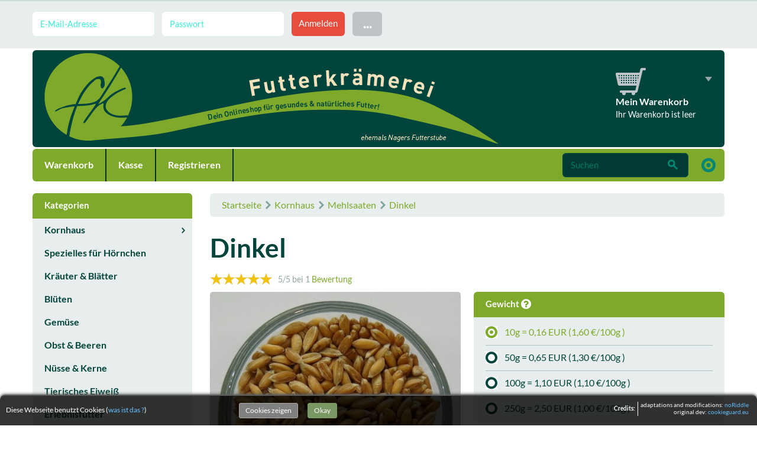

--- FILE ---
content_type: text/html; charset=UTF-8
request_url: https://www.futterkraemerei.com/Kornhaus/Mehlsaaten/Dinkel--7.html
body_size: 11616
content:


<!DOCTYPE html>
<html>
<head>
<meta charset="utf-8">
<meta name="viewport" content="width=device-width, initial-scale=1.0">

<title>Dinkel (Mehlsaat) - Futterkrämerei</title>
<meta name="keywords" content="Dinkel, Weizen, Urform, Urgetreide" />
<meta name="description" content="Dinkel ist die Urform von Weizen, die nicht durch Zuchtmaßnahmen verändert wurde. Es ist ein sehr verträgliches, wahres Urkorn." />
<meta name="robots" content="index,follow" />
<meta name="author" content="Franziska Krämer" />
<meta name="publisher" content="Franziska Krämer" />
<meta name="company" content="Futterkrämerei" />
<meta name="reply-to" content="" />
<meta name="revisit-after" content="5" />
<link rel="canonical" href="https://www.futterkraemerei.com/Kornhaus/Mehlsaaten/Dinkel--7.html" />
<link rel="alternate" hreflang="de" href="https://www.futterkraemerei.com/Kornhaus/Mehlsaaten/Dinkel--7.html" />
<link rel="alternate" hreflang="de-DE" href="https://www.futterkraemerei.com/Kornhaus/Mehlsaaten/Dinkel--7.html" />
<link rel="alternate" hreflang="de-AT" href="https://www.futterkraemerei.com/Kornhaus/Mehlsaaten/Dinkel--7.html" />
<link rel="alternate" hreflang="x-default" href="https://www.futterkraemerei.com/Kornhaus/Mehlsaaten/Dinkel--7.html" />
<meta property="og:image" content="https://www.futterkraemerei.com/images/product_images/popup_images/7_0.jpg" />
<meta property="og:url" content="https://www.futterkraemerei.com/Kornhaus/Mehlsaaten/Dinkel--7.html" />
<meta property="og:site_name" content="Futterkrämerei" />
<meta property="og:title" content="Dinkel" />
<meta property="og:type" content="product" />
<meta property="product:price" content="0,16 EUR" />
<meta property="og:description" content="Dinkel ist die Urform von Weizen, die nicht durch Zuchtmaßnahmen verändert wurde. Es ist ein sehr verträgliches, wahres Urkorn." />

<!-- Declare Favicons -->
<!-- Follows suggestions from Jon Hicks -->

<link rel="shortcut icon" href="https://www.futterkraemerei.com/templates/wolkenkraft-rainbow/assets/images/favicon/favicon.ico"> <!-- 32x32 .ico for general use -->
<link rel="icon" type="image/png" href="https://www.futterkraemerei.com/templates/wolkenkraft-rainbow/assets/images/favicon/favicon-16.png" sizes="16x16"> <!-- 16x16 .png - For general use-->
<link rel="icon" type="image/png" href="https://www.futterkraemerei.com/templates/wolkenkraft-rainbow/assets/images/favicon/favicon-24.png" sizes="24x24"> <!-- 24x24 .png - Pinned site in IE9-->
<link rel="icon" type="image/png" href="https://www.futterkraemerei.com/templates/wolkenkraft-rainbow/assets/images/favicon/favicon-32.png" sizes="32x32"> <!-- 32x32 .png - New tab page in Internet Explorer, taskbar button in Windows 7+ and Safari?s ?Read Later? sidebar -->
<link rel="icon" type="image/png" href="https://www.futterkraemerei.com/templates/wolkenkraft-rainbow/assets/images/favicon/favicon-57.png" sizes="57x57"> <!-- 57x57 .png - Standard iOS home screen (iPod Touch, iPhone first generation to 3G) -->
<link rel="icon" type="image/png" href="https://www.futterkraemerei.com/templates/wolkenkraft-rainbow/assets/images/favicon/favicon-72.png" sizes="72x72"> <!-- 72x72 .png - iPad home screen icon -->
<link rel="icon" type="image/png" href="https://www.futterkraemerei.com/templates/wolkenkraft-rainbow/assets/images/favicon/favicon-96.png" sizes="96x96"> <!-- 96x96 .png - Favicon used by the GoogleTV platform -->
<link rel="icon" type="image/png" href="https://www.futterkraemerei.com/templates/wolkenkraft-rainbow/assets/images/favicon/favicon-114.png" sizes="114x114"> <!-- 114x114 .png - iPhone 4+ home screen icon (twice the standard size for the retina display) -->
<link rel="icon" type="image/png" href="https://www.futterkraemerei.com/templates/wolkenkraft-rainbow/assets/images/favicon/favicon-128.png" sizes="128x128"> <!-- 128x128 .png - Chrome Web Store -->
<link rel="icon" type="image/png" href="https://www.futterkraemerei.com/templates/wolkenkraft-rainbow/assets/images/favicon/favicon-195.png" sizes="195x195"> <!-- 195x195 .png - Opera Speed Dial -->

<link rel="apple-touch-icon-precomposed" href="https://www.futterkraemerei.com/templates/wolkenkraft-rainbow/assets/images/favicon/apple-touch-icon-precomposed.png"> <!-- 72x72 .png - For general use, also used by Android -->
<link rel="apple-touch-icon-precomposed" sizes="114x114" href="https://www.futterkraemerei.com/templates/wolkenkraft-rainbow/assets/images/favicon/apple-touch-icon-114x114-precomposed.png"> <!-- 114x114 .png - For iPhone 4+ Retina display -->
<link rel="apple-touch-icon-precomposed" sizes="72x72" href="https://www.futterkraemerei.com/templates/wolkenkraft-rainbow/assets/images/favicon/apple-touch-icon-72x72-precomposed.png"> <!-- 72x72 .png - For iPad -->

<!-- Loading Bootstrap -->
<link href="https://www.futterkraemerei.com/templates/wolkenkraft-rainbow/assets/bootstrap/css/bootstrap.css?1462604163" rel="stylesheet">
<link href="https://www.futterkraemerei.com/templates/wolkenkraft-rainbow/assets/bootstrap/css/bootstrap-responsive.css?1462604163" rel="stylesheet">

<!-- Load Font Awesome -->
<link rel="stylesheet" href="https://www.futterkraemerei.com/templates/wolkenkraft-rainbow/assets/fonts/font-awesome-4.2.0/css/font-awesome.min.css?1462604322">

<!-- Load Venobox modal plugin -->
<link rel="stylesheet" href="https://www.futterkraemerei.com/templates/wolkenkraft-rainbow/assets/venobox/venobox.css?1465125042">

<!-- Load jquery mmenu plugin -->
<link rel="stylesheet" href="https://www.futterkraemerei.com/templates/wolkenkraft-rainbow/assets/mmenu/dist/css/jquery.mmenu.all.css?1465125004" />

<link rel="stylesheet" media="screen" href="https://www.futterkraemerei.com/templates/wolkenkraft-rainbow/assets/superfish/1.7.5/dist/css/superfish-vertical.css?1465125024">

<!-- Loading Flat UI -->
<link href="https://www.futterkraemerei.com/templates/wolkenkraft-rainbow/assets/css/flat-ui.css?1462604049" rel="stylesheet" />

<!-- HTML5 shim, for IE6-8 support of HTML5 elements. All other JS at the end of file. -->
<!--[if lt IE 9]>
<script src="https://www.futterkraemerei.com/templates/wolkenkraft-rainbow/assets/js/html5shiv.min.js"></script>
<![endif]-->

<!-- Load jQuery -->
    <script src="https://www.futterkraemerei.com/templates/wolkenkraft-rainbow/assets/js/uncompressed/jquery-1.11.2.min.js?1462604176"></script>





<!--
=========================================================
modified eCommerce Shopsoftware (c) 2009-2012 [www.modified-shop.org]
=========================================================

modified eCommerce Shopsoftware offers you highly scalable E-Commerce-Solutions and Services.
The Shopsoftware is redistributable under the GNU General Public License (Version 2) [http://www.gnu.org/licenses/gpl-2.0.html].
based on: E-Commerce Engine Copyright (c) 2006 xt:Commerce, created by Mario Zanier & Guido Winger and licensed under GNU/GPL.
Information and contribution at http://www.xt-commerce.com

=========================================================
Please visit our website: www.modified-shop.org
=========================================================
-->

<meta name="generator" content="(c) by modified eCommerce Shopsoftware ------|| http://www.modified-shop.org" />
<base href="https://www.futterkraemerei.com/" />
<link rel="stylesheet" type="text/css" href="templates/wolkenkraft-rainbow/stylesheet.css" /><script type="text/javascript"><!--
var selected;
var submitter = null;
function submitFunction() {
    submitter = 1;
}
function popupWindow(url) {
  window.open(url,'popupWindow','toolbar=no,location=no,directories=no,status=no,menubar=no,scrollbars=yes,resizable=yes,copyhistory=no,width=100,height=100,screenX=150,screenY=150,top=150,left=150')
}  
function selectRowEffect(object, buttonSelect) {
  if (!selected) {
    if (document.getElementById) {
      selected = document.getElementById('defaultSelected');
    } else {
      selected = document.all['defaultSelected'];
    }
  }
  if (selected) selected.className = 'moduleRow';
  object.className = 'moduleRowSelected';
  selected = object;
  if (document.getElementById('payment'[0])) {
    document.getElementById('payment'[buttonSelect]).checked=true;
  }
}
function rowOverEffect(object) {
  if (object.className == 'moduleRow') object.className = 'moduleRowOver';
}
function rowOutEffect(object) {
  if (object.className == 'moduleRowOver') object.className = 'moduleRow';
}
function popupImageWindow(url) {
  window.open(url,'popupImageWindow','toolbar=no,location=no,directories=no,status=no,menubar=no,scrollbars=no,resizable=yes,copyhistory=no,width=100,height=100,screenX=150,screenY=150,top=150,left=150')
}
//--></script>
</head>
<body>







<!-- Wrapper for Offcanvsas menu -->
<div id="page">
    
    
<!-- login &amp; features row, hidden on phone -->
<div class="menu-top mbx">

    <!-- .container -->
    <div class="container">

        <!-- .row login &amp; features-->
        <div class="row">

            <!-- .span12 -->
            <div class="span12">

                <!-- The login area -->
                




<!-- left block for login (visible on desktop) -->
<div class="pull-left visible-desktop">
    <form id="loginbox" method="post" class="control-group" action="https://www.futterkraemerei.com/login.php?action=process">
        <input type="text" name="email_address" placeholder="E-Mail-Adresse" class="flat">
        <input type="password" name="password" placeholder="Passwort" class="flat">
        <input type="submit" class="btn btn-danger" value="Anmelden" />
        <div class="btn-group select login-more">
            <i class="dropdown-arrow dropdown-arrow-inverse"></i>
            <button class="btn" data-toggle="dropdown">...</button>
            <ul class="dropdown-menu dropdown-inverse text-left">
                <li><a href="create_account.php">Registrieren</a></li>
                <li><a href="https://www.futterkraemerei.com/password_double_opt.php">Passwort vergessen?</a></li>
            </ul>
        </div>
    </form>
</div>
<!-- /left block for login (visible on desktop) -->

<!-- left block for login (visible on mobile) -->
<div class="pull-left visible-phone visible-tablet">

    <div class="btn-group select login-dropdown mbn">
        <i class="dropdown-arrow dropdown-arrow-inverse"></i>
        <button class="btn btn-primary dropdown-toggle" data-toggle="dropdown">
            <span class="filter-option pull-left fui-lock"></span>&nbsp;<span class="caret"></span>
        </button>
        <ul class="dropdown-menu dropdown-inverse text-left">
            <li><a href="login.php">Anmelden</a></li>
            <li><a href="https://www.futterkraemerei.com/password_double_opt.php">Passwort vergessen?</a></li>
            <li><a href="account.php">Registrieren</a></li>
        </ul>
    </div>

</div>
<!-- /left block for login (visible on mobile) -->
                <!-- /The login area -->


                <!-- Right block for currency and language selection -->
                <div class="pull-right text-right">

                    <!-- language selection -->
                    
                    <!-- /language selection -->

                    <!-- currency dropdown -->
                    
                    <!-- /currency dropdown -->

                </div>
                <!-- /Right block for currency and language selection -->

            </div>
            <!-- /.span12 -->

        </div>
        <!-- /.row login &amp; features-->

    </div>
    <!-- /.container -->


</div>
<!-- /login &amp; features row, hidden on phone -->    


<header>

    <!-- .container -->
    <div class="container">

        <!-- .row-fluid -->
        <div class="row-fluid mbx logoheader" id="logoheader">

            <!-- .span6 -->
            <div class="span9 phone-text-center tablet-text-center tablet-portrait-text-center pll pts pbs">
                <a href="https://www.futterkraemerei.com/"><img src="templates/wolkenkraft-rainbow/assets/images/logo-top.png" alt="Gesundes und natürliches Futter für dein Tier (Firmenlogo Futterkrämerei)" title="Dein Onlineshop für gesundes und natürliches Futter"/></a>
            </div>
            <!-- /.span6 -->

            <!-- .span6 -->
            <div class="span3 pull-right pagination-right hidden-phone prs">

                <!-- cart dropdown button -->
                



    <!-- cart dropdown button -->
    <div class="btn-group select cart-dropdown mtl mbn"><i class="dropdown-arrow"></i>
        <div class="btn dropdown-toggle" data-toggle="dropdown">
            <i class="pull-left icon-cart-top mrm"></i>

            <div class="pull-left">
                <div class="title text-left">Mein Warenkorb</div>
                <div class="content text-left">
                                            Ihr Warenkorb ist leer
                                    </div>
            </div>
            <span class="caret"></span>
        </div>
        <div class="dropdown-menu text-left">
            <div class="content">

                <h4 class="mbl">Mein Warenkorb</h4>

                
                                    <p class="mbl pbl">Ihr Warenkorb ist momentan leer.</p>
                
            </div>

        </div>
    </div>
    <!-- /cart dropdown button -->

                <!-- /cart dropdown button -->

            </div>
            <!-- /.span6 -->

        </div>
        <!-- /.row-fluid -->

        <!-- include the main menu -->
        




<!-- DESKTOP NAVIGATION - The main menu - offcanvas menu in menu-offcanvas.html -->
<nav class="menu-main-desktop-container visible-desktop">
    <ul  class="sf-menu" id="menu-main">
       <!--         <li class="categories">
            <a href="https://www.futterkraemerei.com/">Startseite</a>
        </li>
		-->
        <li>
            <a href="https://www.futterkraemerei.com/shopping_cart.php">Warenkorb</a>
        </li>
        <li>
            <a href="https://www.futterkraemerei.com/checkout_shipping.php">Kasse</a>
        </li>
        <!-- My account navigation -->

                            <li>
                <a href="create_account.php">Registrieren</a>
            </li>
            </ul>

    <!-- Search box -->
    



<!-- Search field + extended search -->
<div class="wolkenkraft-rwd-menu-search collapse-element">

    <div class="extended-search pull-right visible-desktop">
        <a href="https://www.futterkraemerei.com/advanced_search.php" data-toggle="tooltip" data-title="Erweiterte Suche">
            <i class="fui-radio-checked"></i>
        </a>
    </div>

    <form id="quick_find" action="https://www.futterkraemerei.com/advanced_search_result.php" method="get" class="form-search pull-right phone-pull-left"><input type="hidden" name="MODsid" value="vod43lhcgie9td93mrnn0gbd50" />
        <div class="input-append">
            <input type="text" name="keywords" class="search-query span2" placeholder="Suchen" />
            <button type="submit" class="btn btn-large">
                <i class="fui-search"></i>
            </button>
        </div>
    </form>

</div>
<!-- /Search field + extended search -->
    <!-- /Search box -->

</nav>
<!-- /DESKTOP NAVIGATION - The main menu - offcanvas menu in menu-offcanvas.html -->

<!-- MOBILE NAVIGATION - The main menu - offcanvas menu in menu-offcanvas.html -->
<nav class="navbar menu-main-mobile-container hidden-desktop">
    <div class="navbar-inner">
        <ul class="nav">
            <li><a href="#offcanvas-main-menu"><i class="fa fa-bars"></i></a></li>
        </ul>
        <ul class="nav pull-right">
		<li><a href="/advanced_search.php" data-toggle="tooltip" data-title="Erweiterte Suche"><i class="fa fui-search"></i></a></li>
            <li><a href="#offcanvas-account-menu"><i class="fa fa-user"></i></a></li>
            <li><a href="https://www.futterkraemerei.com/shopping_cart.php"><i class="fa fa-shopping-cart"></i></a></li>
        </ul>
    </div>
</nav>
<!-- /MOBILE NAVIGATION - The main menu - offcanvas menu in menu-offcanvas.html -->        <!-- /include the main menu -->

    </div>
    <!-- /.container -->

</header>    

    <!-- .container -->
    <div class="container">

        <!-- .row -->
        <div class="row mtl">

            <!-- .span9 main column -->
            <div class="span9 desktop-push-3">

                <!-- Navtrail row -->
                                <div class="row-fluid">

                    <!-- .span12 -->
                    <div class="span12">

                        <div class="navtrail">
                            <a href="https://www.futterkraemerei.com/" class="headerNavigation">Startseite</a>   <i class="fui-arrow-right"></i>   <a href="https://www.futterkraemerei.com/Kornhaus---3.html" class="headerNavigation">Kornhaus</a>   <i class="fui-arrow-right"></i>   <a href="https://www.futterkraemerei.com/Kornhaus/Mehlsaaten---3_8.html" class="headerNavigation">Mehlsaaten</a>   <i class="fui-arrow-right"></i>   <a href="https://www.futterkraemerei.com/Kornhaus/Mehlsaaten/Dinkel--7.html" class="headerNavigation">Dinkel</a>
                        </div>

                    </div>
                    <!-- /.span12 -->

                </div>
                                <!-- /Navtrail row -->

                






<form id="cart_quantity" action="https://www.futterkraemerei.com/product_info.php?products_id=7&amp;action=add_product" method="post">

<!-- article.prodcut-single -->
<article class="product-single" typeof="schema:Product">
	
	<div class="row-fluid">
		<h1 class="desktop-mtn mbm"><span property="schema:name">Dinkel</span></h1>

            <!-- .rating -->
                            <div class="rating">
                    <div class="rating-wrap pull-left mrm">
                        <div class="rating-stars" style="width: 100%"></div>
                    </div>
                    <p class="info">
                        <span property="schema:aggregateRating" typeof="schema:AggregateRating">
							<span property="schema:ratingValue">5</span>/5 bei <span property="schema:ratingCount">1</span>
                            <a href="/Kornhaus/Mehlsaaten/Dinkel--7.html#a-reviews" class="activate-tab" data-target="tab-reviews">Bewertung</a></span>
                                                                    </p>
                </div>
                        <!-- /.rating -->
	</div>

    <!-- .row-fluid -->
    <div class="row-fluid">

        <!-- .span6 -->
                <div class="span6">
			

                <!-- .product-image -->
                <div class="product-image text-center">
                    <a title="Dinkel" href="images/product_images/popup_images/7_0.jpg" data-gall="product-image-gall" class="venobox-modal vbox-item"><span property="schema:image"><img src="images/product_images/info_images/7_0.jpg" alt="Dinkel" class="img-rounded mbm" /></span></a>
                </div>
                <!-- /.product-image -->

                <!-- .row-fluid -->
                                <!-- /.row-fluid -->

        </div>
                <!-- /.span6 -->

        <!-- .span6 -->
        <div class="span6 clearfix">

				<span property="schema:offers"  typeof="schema:AggregateOffer">
            <!-- .attributes -->
            <div class="attributes">

                                    
    		        <div class="widget">
            <h3 class="widget-title"><a href="popup_content.php?coID=13&amp;KeepThis=true&amp;TB_iframe=true&amp;height=400&amp;width=500" data-type="iframe" class="venobox-modal" onMouseOver="this.style.color='#F00'" onMouseOut="this.style.color='#FFF'">Gewicht <i class="fa fa-question-circle fa-lg"></i></a></h3>


            <div class="widget-content">
                														
																					
                    <p id="aid1_00010">
                        <label class="radio primary">
                            <input type="radio" name="id[1]" value="1" data-toggle="radio" checked="checked"  id="raid1_00010">
                            <!-- ORIGINAL
							10g ( = 0,16 EUR )						-->
						<!-- BOF - MODUL: XTC ATTRIBUTE PRICE &amp; WEIGHT PREFIX -->
							10g = 0,16 EUR  (1,60 &euro;/100g )						<!-- EOF - MODUL: XTC ATTRIBUTE PRICE &amp; WEIGHT PREFIX -->
                        </label>
                    </p>
					<hr id="haid1_00010">                                    														
																					
                    <p id="aid1_00050">
                        <label class="radio primary">
                            <input type="radio" name="id[1]" value="3" data-toggle="radio" id="raid1_00050">
                            <!-- ORIGINAL
							50g ( = 0,65 EUR )						-->
						<!-- BOF - MODUL: XTC ATTRIBUTE PRICE &amp; WEIGHT PREFIX -->
							50g = 0,65 EUR  (1,30 &euro;/100g )						<!-- EOF - MODUL: XTC ATTRIBUTE PRICE &amp; WEIGHT PREFIX -->
                        </label>
                    </p>
					<hr id="haid1_00050">                                    														
																					
                    <p id="aid1_00100">
                        <label class="radio primary">
                            <input type="radio" name="id[1]" value="10" data-toggle="radio" id="raid1_00100">
                            <!-- ORIGINAL
							100g ( = 1,10 EUR )						-->
						<!-- BOF - MODUL: XTC ATTRIBUTE PRICE &amp; WEIGHT PREFIX -->
							100g = 1,10 EUR  (1,10 &euro;/100g )						<!-- EOF - MODUL: XTC ATTRIBUTE PRICE &amp; WEIGHT PREFIX -->
                        </label>
                    </p>
					<hr id="haid1_00100">                                    														
																					
                    <p id="aid1_00250">
                        <label class="radio primary">
                            <input type="radio" name="id[1]" value="9" data-toggle="radio" id="raid1_00250">
                            <!-- ORIGINAL
							250g ( = 2,50 EUR )						-->
						<!-- BOF - MODUL: XTC ATTRIBUTE PRICE &amp; WEIGHT PREFIX -->
							250g = 2,50 EUR  (1,00 &euro;/100g )						<!-- EOF - MODUL: XTC ATTRIBUTE PRICE &amp; WEIGHT PREFIX -->
                        </label>
                    </p>
					                                                </div>
		
        </div>
		    		        <div class="widget">
            <h3 class="widget-title"><a href="popup_content.php?coID=11&amp;KeepThis=true&amp;TB_iframe=true&amp;height=400&amp;width=500" data-type="iframe" class="venobox-modal" onMouseOver="this.style.color='#F00'" onMouseOut="this.style.color='#FFF'">Verpackung <i class="fa fa-question-circle fa-lg"></i></a></h3>


            <div class="widget-content">
                														
																					
                    <p id="aid4_00001">
                        <label class="radio primary">
                            <input type="radio" name="id[4]" value="56" data-toggle="radio" checked="checked"  id="raid4_00001">
                            <!-- ORIGINAL
							in Tüte 1 ( + 0,00 EUR )						-->
						<!-- BOF - MODUL: XTC ATTRIBUTE PRICE &amp; WEIGHT PREFIX -->
							in Tüte 1 						<!-- EOF - MODUL: XTC ATTRIBUTE PRICE &amp; WEIGHT PREFIX -->
                        </label>
                    </p>
					<hr id="haid4_00001">                                    														
																					
                    <p id="aid4_00002">
                        <label class="radio primary">
                            <input type="radio" name="id[4]" value="57" data-toggle="radio" id="raid4_00002">
                            <!-- ORIGINAL
							in Tüte 2 ( + 0,00 EUR )						-->
						<!-- BOF - MODUL: XTC ATTRIBUTE PRICE &amp; WEIGHT PREFIX -->
							in Tüte 2 						<!-- EOF - MODUL: XTC ATTRIBUTE PRICE &amp; WEIGHT PREFIX -->
                        </label>
                    </p>
					<hr id="haid4_00002">                                    														
																					
                    <p id="aid4_00003">
                        <label class="radio primary">
                            <input type="radio" name="id[4]" value="58" data-toggle="radio" id="raid4_00003">
                            <!-- ORIGINAL
							in Tüte 3 ( + 0,00 EUR )						-->
						<!-- BOF - MODUL: XTC ATTRIBUTE PRICE &amp; WEIGHT PREFIX -->
							in Tüte 3 						<!-- EOF - MODUL: XTC ATTRIBUTE PRICE &amp; WEIGHT PREFIX -->
                        </label>
                    </p>
					<hr id="haid4_00003">                                    														
																					
                    <p id="aid4_00000">
                        <label class="radio primary">
                            <input type="radio" name="id[4]" value="55" data-toggle="radio" id="raid4_00000">
                            <!-- ORIGINAL
							separat verpackt ( + 0,00 EUR )						-->
						<!-- BOF - MODUL: XTC ATTRIBUTE PRICE &amp; WEIGHT PREFIX -->
							separat verpackt 						<!-- EOF - MODUL: XTC ATTRIBUTE PRICE &amp; WEIGHT PREFIX -->
                        </label>
                    </p>
					                                                </div>
		
        </div>
		    	<span property="schema:offerCount" content=4></span>

                
            </div>
            <!-- /.attributes -->

            
            <hr/>

            <!-- .price -->
            <div class="price" >
                <p class="total" property="schema:lowPrice" content= 0.16 EUR>ab  0,16 EUR</p>
				<span property="schema:priceCurrency" content="EUR"></span>
				<p>
                                    <span class="price-meta">( 1,60 EUR pro 100g)</span>
                                <span class="tax-shipping">inkl. MwSt. 
                                             zzgl. <a href="https://www.futterkraemerei.com/popup_content.php?coID=1&amp;KeepThis=true&amp;TB_iframe=true&amp;height=400&amp;width=600" data-type="iframe" class="venobox-modal">Versandkosten</a>
                    </span>
				</p>
            </div>
            <!-- /.price -->
		</span>
		            <!-- .graduated-price -->
                        <!-- /.graduated-price -->

            <!-- .add-to-cart -->
			            <div class="add-to-cart">

                <div class="qty">
                    <input type="text" name="products_qty" value="1" size="3" /> <input type="hidden" name="products_id" value="7" />
                </div>

                <div class="action">
                    <input type="submit" class="btn btn-danger" value="In den Warenkorb" />
                </div>

            </div>
			            <!-- /.add-to-cart -->

        </div>
        <!-- /.span6 -->


    </div>
    <!-- /.row-fluid -->


    <!-- .row-fluid - details &amp; recommended products -->
    <div class="row-fluid mtl">

        <!-- .span8 -->
        <div class="span9">

            <ul class="nav nav-tabs nav-append-content" id="product-tabs">
                <li><a href="#tab-details" data-toggle="tab">Beschreibung</a></li>                <li><a href="#tab-reviews" data-toggle="tab">Bewertungen</a></li>                                            </ul>
            <div class="tab-content">

                                <!-- Product description -->
                <div class="tab-pane active" id="tab-details">
                    <span property="schema:description"><p>Dinkel ist die Urform von Weizen, die nicht durch Zuchtmaßnahmen verändert wurde. Es ist ein sehr verträgliches, wahres Urkorn.</p></span></br><p>Bereits Hildegard von Bingen schrieb folgendes über Dinkel:</p>
<p><em>"Der Dinkel ist die beste Körnerfrucht.    Er ist fett, kräfig und  milder als alle anderen Arten. Dem, der ihn    ißt, bereitet er ein  rechtes Fleisch und rechts Blut, und er macht    die Sinne der Menschen  heiter und froh. Wie er auch immer zu sich genommen    wird, er ist  bekömmlich in jeder Zubereitung."</em></p>
<p>Dinkel enthält 63% Kohlenhydrate, 12% Eiweiß, 9% Ballaststoffe und 3% Fett. Es enthält zudem viel Vitamin B und E sowie Kalium.</p>
<p>Einzelfuttermittel</p>
                </div>
                <!-- /Product description -->
                
                <!-- Reviews -->
                                    <div class="tab-pane" id="tab-reviews">
                        <a id="a-reviews"></a>
                        <h2 class="mtn">Kundenbewertungen für "Dinkel"</h2>

                        
                        
                        <!-- review list -->
                        



<article property="schema:review" typeof="Review">
    <!-- .rating -->
    <div class="rating">
        <div class="rating-wrap pull-left mrm" property="schema:reviewRating"  typeof="Rating">
             <div class="rating-stars" style="width: 100%" property="schema:ratingValue" content=5></div>
        </div>
        <p class="info"><span property="schema:author">Lea W.</span>, <span property="schema:datePublished">Montag, 06. Februar 2017</span></p>
    </div>
    <!-- /.rating -->
    <p property="schema:reviewBody">Ich habe die „Saatenmischung für Rennmäuse“ mit diversen mehl- und ölhaltigen Saaten (im Verhältnis nach Sistermann 70% mehlhaltige S. zu 30% ölhaltigen S.) gemischt und bin nach wie vor von der Qualität jedes einzelnen Bestandteils begeistert! 5 Sterne für die super Qualität zu diesem unschlagbaren Preis! :-)</p>
</article>


                        <!-- /review list -->

                    </div>
                                <!-- /Reviews -->

                
                            </div>
        </div>
        <!-- /.span8 -->

        <!-- .span4 -->
        <div class="span3">
		<!-- .meta -->
            <div class="meta mtm mbl">

                <!-- Meta information table -->
                <table class="table-light">
                    <tbody>
                                                                                <tr>
                        <td class="key text-left">Art.Nr.:</td>
                        <td class="value text-left" property="schema:productID">0091008</td>
                    </tr>
                                                                                                    <tr>
                        <td class="key text-left">Lieferzeit:</td>
                        <td class="value text-left">
                            <a href="https://www.futterkraemerei.com/popup_content.php?coID=903&amp;KeepThis=true&amp;TB_iframe=true&amp;height=400&amp;width=600" data-type="iframe" class="venobox-modal">bis 1 Woche</a>
                        </td>
                    </tr>
                                                            <tr>
                        <td class="key text-left">VPE</td>
                        <td class="value text-left"> 1,60 EUR pro 100g</td>
                    </tr>
                                                            
                    </tbody>
                </table>
                <!-- /Meta information table -->

            </div>
            <!-- /.meta -->

            <!-- Social Share Widget -->
                            <div class="widget widget-light">
                    <h2 class="widget-title">Weitersagen...</h2>	
                    <div class="widget-content pbm">
						<div class="shariff" data-lang="de"></div>

                       

                    </div>
                </div>
                        <!-- /Social Share Widget -->

            <div class="widget widget-light">
                <h2 class="widget-title">Weitere Aktionen</h2>
                <div class="widget-content">
                    <ul>
                        <!--<li><a href="print_product_info.php?products_id=7" target="_blank">Produktinformation drucken</a></li>-->
                        <li><a href="/Kornhaus/Mehlsaaten/Dinkel--7.html#a-reviews" class="activate-tab" data-target="tab-reviews">Bewertung schreiben</a></li>
                        <li><a href="shop_content.php?coID=7">Hilfe &amp; Support</a></li>
                    </ul>
                </div>
            </div>

        </div>
        <!-- /.span4 -->


    </div>
    <!-- /.row-fluid - details &amp; recommended products -->

    <!-- Cross selling -->
        <!-- /Cross selling -->

    <!-- Reverse Cross selling -->
        <!-- /Reverse Cross selling -->

    <!-- Also purchased -->
    



<h2 class="section-header">Kunden kauften ebenfalls...</h2>


    <!-- Open the first row -->
            <!-- .row product row -->
        <div class="row product-listing-3col">
        <!-- /Open the first row -->


    <!-- .span3 -->
    <div class="span3 mbl">
        


<!-- image -->
<a href="https://www.futterkraemerei.com/Erlebnisfutter/Aehrengold--535.html" class="image">
    <img src="images/product_images/thumbnail_images/535_0.jpg" class="img-rounded" alt="Ährengold"/>
    </a>
<!-- /image -->

<h2><a href="https://www.futterkraemerei.com/Erlebnisfutter/Aehrengold--535.html">Ährengold</a></h2>

<!-- .normal-price -->
<div class="normal-price mbm">
    <h5>ab  5,90 EUR</h5>
    <p class="vpe">( 29,50 EUR pro kg)</p>    <p class="tax-shipping">inkl. MwSt.
         zzgl. <a href="https://www.futterkraemerei.com/popup_content.php?coID=1&amp;KeepThis=true&amp;TB_iframe=true&amp;height=400&amp;width=600" data-type="iframe" class="venobox-modal">Versandkosten</a>
    </p>
</div>
<!-- /.normal-price -->


<!-- .rating -->


<!-- /.rating -->

    </div>
    <!-- /.span3 -->


    <!-- On iteration close the last row and open a new one -->
    
    <!-- Close the row if it?s the last element -->
    

    <!-- Open the first row -->
        <!-- /Open the first row -->


    <!-- .span3 -->
    <div class="span3 mbl">
        


<!-- image -->
<a href="https://www.futterkraemerei.com/Backstube/Zucchini-Walnuss-Drops--533.html" class="image">
    <img src="images/product_images/thumbnail_images/533_0.jpg" class="img-rounded" alt="Zucchini-Walnuss Drops"/>
    </a>
<!-- /image -->

<h2><a href="https://www.futterkraemerei.com/Backstube/Zucchini-Walnuss-Drops--533.html">Zucchini-Walnuss Drops</a></h2>

<!-- .normal-price -->
<div class="normal-price mbm">
    <h5>ab  6,90 EUR</h5>
    <p class="vpe">( 138,00 EUR pro kg)</p>    <p class="tax-shipping">inkl. MwSt.
         zzgl. <a href="https://www.futterkraemerei.com/popup_content.php?coID=1&amp;KeepThis=true&amp;TB_iframe=true&amp;height=400&amp;width=600" data-type="iframe" class="venobox-modal">Versandkosten</a>
    </p>
</div>
<!-- /.normal-price -->


<!-- .rating -->


<!-- /.rating -->

    </div>
    <!-- /.span3 -->


    <!-- On iteration close the last row and open a new one -->
    
    <!-- Close the row if it?s the last element -->
    

    <!-- Open the first row -->
        <!-- /Open the first row -->


    <!-- .span3 -->
    <div class="span3 mbl">
        


<!-- image -->
<a href="https://www.futterkraemerei.com/Backstube/Kuerbis-Quinoa-Drops--532.html" class="image">
    <img src="images/product_images/thumbnail_images/532_0.jpg" class="img-rounded" alt="Kürbis-Quinoa  Drops"/>
    </a>
<!-- /image -->

<h2><a href="https://www.futterkraemerei.com/Backstube/Kuerbis-Quinoa-Drops--532.html">Kürbis-Quinoa  Drops</a></h2>

<!-- .normal-price -->
<div class="normal-price mbm">
    <h5>ab  6,90 EUR</h5>
    <p class="vpe">( 138,00 EUR pro kg)</p>    <p class="tax-shipping">inkl. MwSt.
         zzgl. <a href="https://www.futterkraemerei.com/popup_content.php?coID=1&amp;KeepThis=true&amp;TB_iframe=true&amp;height=400&amp;width=600" data-type="iframe" class="venobox-modal">Versandkosten</a>
    </p>
</div>
<!-- /.normal-price -->


<!-- .rating -->


<!-- /.rating -->

    </div>
    <!-- /.span3 -->


    <!-- On iteration close the last row and open a new one -->
            </div>
        <!-- /.row product row -->
        <!-- .row product row -->
        <div class="row product-listing-3col">
    
    <!-- Close the row if it?s the last element -->
    

    <!-- Open the first row -->
        <!-- /Open the first row -->


    <!-- .span3 -->
    <div class="span3 mbl">
        


<!-- image -->
<a href="https://www.futterkraemerei.com/Erlebnisfutter/Gelber-Maiskolben--531.html" class="image">
    <img src="images/product_images/thumbnail_images/531_0.jpg" class="img-rounded" alt="Gelber Maiskolben"/>
    </a>
<!-- /image -->

<h2><a href="https://www.futterkraemerei.com/Erlebnisfutter/Gelber-Maiskolben--531.html">Gelber Maiskolben - leider ausverkauft </a></h2>

<!-- .normal-price -->
<div class="normal-price mbm">
</div>
<!-- /.normal-price -->


<!-- .rating -->


<!-- /.rating -->

    </div>
    <!-- /.span3 -->


    <!-- On iteration close the last row and open a new one -->
    
    <!-- Close the row if it?s the last element -->
    

    <!-- Open the first row -->
        <!-- /Open the first row -->


    <!-- .span3 -->
    <div class="span3 mbl">
        


<!-- image -->
<a href="https://www.futterkraemerei.com/Erlebnisfutter/Weizenaehren--529.html" class="image">
    <img src="images/product_images/thumbnail_images/529_0.jpg" class="img-rounded" alt="Weizenähren"/>
    </a>
<!-- /image -->

<h2><a href="https://www.futterkraemerei.com/Erlebnisfutter/Weizenaehren--529.html">Weizenähren</a></h2>

<!-- .normal-price -->
<div class="normal-price mbm">
    <h5>ab  3,89 EUR</h5>
    <p class="vpe">( 3,89 EUR pro 100g)</p>    <p class="tax-shipping">inkl. MwSt.
         zzgl. <a href="https://www.futterkraemerei.com/popup_content.php?coID=1&amp;KeepThis=true&amp;TB_iframe=true&amp;height=400&amp;width=600" data-type="iframe" class="venobox-modal">Versandkosten</a>
    </p>
</div>
<!-- /.normal-price -->


<!-- .rating -->


<!-- /.rating -->

    </div>
    <!-- /.span3 -->


    <!-- On iteration close the last row and open a new one -->
    
    <!-- Close the row if it?s the last element -->
    

    <!-- Open the first row -->
        <!-- /Open the first row -->


    <!-- .span3 -->
    <div class="span3 mbl">
        


<!-- image -->
<a href="https://www.futterkraemerei.com/Erlebnisfutter/Schwarze-Emmeraehren--527.html" class="image">
    <img src="images/product_images/thumbnail_images/527_0.jpg" class="img-rounded" alt="Schwarze Emmerähren"/>
    </a>
<!-- /image -->

<h2><a href="https://www.futterkraemerei.com/Erlebnisfutter/Schwarze-Emmeraehren--527.html">Schwarze Emmerähren</a></h2>

<!-- .normal-price -->
<div class="normal-price mbm">
    <h5>ab  3,90 EUR</h5>
    <p class="vpe">( 3,90 EUR pro 100g)</p>    <p class="tax-shipping">inkl. MwSt.
         zzgl. <a href="https://www.futterkraemerei.com/popup_content.php?coID=1&amp;KeepThis=true&amp;TB_iframe=true&amp;height=400&amp;width=600" data-type="iframe" class="venobox-modal">Versandkosten</a>
    </p>
</div>
<!-- /.normal-price -->


<!-- .rating -->


<!-- /.rating -->

    </div>
    <!-- /.span3 -->


    <!-- On iteration close the last row and open a new one -->
    
    <!-- Close the row if it?s the last element -->
            </div>
        <!-- /.row product row -->
    
    <!-- /Also purchased -->

    <!-- Date added --
    <div class="tile">Diesen Artikel haben wir am Freitag, 12. April 2013 in unseren Katalog aufgenommen.</div>    <!-- /Date added -->

</article>
<!-- /article.product-single -->

</form>

            </div>
            <!-- /.span9 main column -->

            <!-- .span3 left column -->
                        <div class="span3 desktop-pull-9">

                                                    



<!-- widget: More about -->
<div class="widget menu-main-sidebar-desktop-container visible-desktop">

    <h3 class="widget-title">Kategorien</h3>

    <!-- .widget-content  -->
    <div class="widget-content pbn ptn pln prn">

        <ul class="sf-menu-sidebar sf-vertical" id="menu-main-sidebar">
            <li><a href="https://www.futterkraemerei.com/Kornhaus---3.html">Kornhaus</a><ul><li><a href="https://www.futterkraemerei.com/Kornhaus/Mehlsaaten---3_8.html">Mehlsaaten</a></li><li><a href="https://www.futterkraemerei.com/Kornhaus/Oelsaaten---3_9.html">Ölsaaten</a></li><li><a href="https://www.futterkraemerei.com/Kornhaus/Huelsenfruechte---3_6.html">Hülsenfrüchte</a></li><li><a href="https://www.futterkraemerei.com/Kornhaus/Basis-Saatenmischungen---3_37.html">Basis-Saatenmischungen</a></li></ul></li><li><a href="https://www.futterkraemerei.com/Spezielles-fuer-Hoernchen---26.html">Spezielles für Hörnchen</a></li><li><a href="https://www.futterkraemerei.com/Kraeuter-Blaetter---10.html">Kräuter &amp; Blätter</a></li><li><a href="https://www.futterkraemerei.com/Blueten---7.html">Blüten</a></li><li><a href="https://www.futterkraemerei.com/Gemuese---11.html">Gemüse</a></li><li><a href="https://www.futterkraemerei.com/Obst-Beeren---12.html">Obst &amp; Beeren</a></li><li><a href="https://www.futterkraemerei.com/Nuesse-Kerne---5.html">Nüsse &amp; Kerne</a></li><li><a href="https://www.futterkraemerei.com/Tierisches-Eiweiss---4.html">Tierisches Eiweiß</a></li><li><a href="https://www.futterkraemerei.com/Erlebnisfutter---15.html">Erlebnisfutter</a></li><li><a href="https://www.futterkraemerei.com/Backstube---17.html">Backstube</a></li><li><a href="https://www.futterkraemerei.com/Futterergaenzungen-Snacks---36.html">Futterergänzungen &amp; Snacks</a></li><li><a href="https://www.futterkraemerei.com/Futtermischungen---13.html">Futtermischungen</a><ul><li><a href="https://www.futterkraemerei.com/Futtermischungen/Goldhamster---13_29.html">Goldhamster</a></li><li><a href="https://www.futterkraemerei.com/Futtermischungen/Zwerghamster---13_39.html">Zwerghamster</a></li><li><a href="https://www.futterkraemerei.com/Futtermischungen/Farbmaeuse---13_30.html">Farbmäuse</a></li><li><a href="https://www.futterkraemerei.com/Futtermischungen/Rennmaeuse---13_41.html">Rennmäuse</a></li><li><a href="https://www.futterkraemerei.com/Futtermischungen/Ratten---13_31.html">Ratten</a></li><li><a href="https://www.futterkraemerei.com/Futtermischungen/Hoernchen---13_32.html">Hörnchen</a></li><li><a href="https://www.futterkraemerei.com/Futtermischungen/Zwergkaninchen-Meerschweinchen---13_34.html">Zwergkaninchen &amp; Meerschweinchen</a></li><li><a href="https://www.futterkraemerei.com/Futtermischungen/Degus---13_35.html">Degus</a></li><li><a href="https://www.futterkraemerei.com/Futtermischungen/Mischungen-aus-der-Nager-Kueche---13_48.html">Mischungen aus der Nager-Küche</a></li><li><a href="https://www.futterkraemerei.com/Futtermischungen/Mischungen-nach-dem-Das-kipi-Konzept---13_49.html">Mischungen nach dem "Das kipi-Konzept"</a></li></ul></li><li><a href="https://www.futterkraemerei.com/Bastelarbeiten-und-Zubehoer---16.html">Bastelarbeiten und Zubehör</a></li><li><a href="https://www.futterkraemerei.com/giftvoucher.php">Geschenkgutscheine</li>
        </ul>

    </div>
    <!-- /.widget-content -->

</div>
<!-- /widget: More about -->
                                				
                
                                


<div class="widget widget-rating">
    <h3 class="widget-title"><a href="https://www.futterkraemerei.com/reviews.php">Bewertungen <span class="fui-arrow-right"></span></a></h3>

    <div class="widget-content">
        <ul class="product-list"><li class="text-center mbl"><a href="https://www.futterkraemerei.com/product_reviews_info.php?products_id=7&amp;reviews_id=164"><img src="images/product_images/thumbnail_images/7_0.jpg" alt="Dinkel" width="300" height="300" class="img-rounded" /></a><h2><a href="https://www.futterkraemerei.com/product_reviews_info.php?products_id=7&amp;reviews_id=164">Dinkel</a></h2><div class="mbm"><p>Ich habe die „Saatenmischu-<br />ng für Rennmäuse“ mit diversen mehl- und ölhaltigen Saaten (im Verhältnis ...</p><p><a href="https://www.futterkraemerei.com/product_reviews_info.php?products_id=7&amp;reviews_id=164">Weiterlesen <span class="fui-arrow-right"></span></a></p></div><div class="rating"><div class="rating-wrap"><div class="rating-stars" style="width: 100%"></div></div><p class="info">1 Bewertung</p></div></li></ul>
    </div>
</div>
                
                                                                                
                


<!-- widget: More about -->
<div class="widget">

    <!-- .widget-content  -->
    <div class="widget-content pbl">

        <ul class="nav nav-list nav-list-vivid">
            <li class="nav-header">Mehr &uuml;ber...</li>
            <li><a href="https://www.futterkraemerei.com/Unsere-Verpackung-_-12.html">Unsere Verpackung</a></li><li><a href="https://www.futterkraemerei.com/Erlebnisfutter-Expansion-_-14.html">Erlebnisfutter-Expansion</a></li><li><a href="https://www.futterkraemerei.com/Unser-Qualitaetssiegel-_-15.html">Unser Qualitätssiegel</a></li><li><a href="https://www.futterkraemerei.com/Fuer-Pflegestellen-und-Zuechter-_-10.html">Für Pflegestellen und Züchter</a></li><li><a href="https://www.futterkraemerei.com/Futterschaedlinge-Ein-Ratgeber-_-904.html">Futterschädlinge - Ein Ratgeber</a></li><li><a href="https://www.futterkraemerei.com/Versandkosten-Zahlung-_-1.html">Versandkosten &amp; Zahlung</a></li><li><a href="https://www.futterkraemerei.com/Lieferzeiten-_-903.html">Lieferzeiten</a></li><li><a href="https://www.futterkraemerei.com/Widerrufsrecht-Widerrufsformular-_-9.html">Widerrufsrecht &amp; Widerrufsformular</a></li><li><a href="https://www.futterkraemerei.com/Privatsphaere-und-Datenschutz-_-2.html">Privatsphäre und Datenschutz</a></li><li><a href="https://www.futterkraemerei.com/Unsere-AGB-_-3.html">Unsere AGB</a></li><li><a href="https://www.futterkraemerei.com/Kontakt-_-7.html">Kontakt</a></li><li><a href="https://www.futterkraemerei.com/Impressum-_-4.html">Impressum</a></li><li><a href="https://www.futterkraemerei.com/Werbebanner-_-905.html">Werbebanner</a></li><li><a href="https://www.futterkraemerei.com/Karriere-_-907.html">Karriere</a></li><li><a href="https://www.futterkraemerei.com/affiliate_affiliate.php"><strong>Partner Anmeldung</strong></a></li>
        </ul>

    </div>
    <!-- /.widget-content -->

</div>
<!-- /widget: More about -->
                
            </div>
                        <!-- /.span3 left column -->

        </div>
        <!-- /.row -->


    </div>
    <!-- /.container -->

    


<footer class="footer-1 mtl">
    <div class="bottom-menu bottom-menu-inverse">
        <div class="container">
            <div class="row">
                <div class="span2 phone-text-center tablet-text-center phone-mbl tablet-mbl">
                    <a href="https://www.futterkraemerei.com/"><img src="templates/wolkenkraft-rainbow/assets/images/logo-footer.png" alt="Logo"/></a>
                </div>

                <div class="span8 phone-text-center tablet-text-center">
                    <ul class="bottom-links">
                        <li><a href="https://www.futterkraemerei.com/">Startseite</a></li>
                        <li><a href="https://www.futterkraemerei.com/shopping_cart.php">Warenkorb</a></li>
                        <li><a href="https://www.futterkraemerei.com/checkout_shipping.php">Kasse</a></li>
                        <li><a href="https://www.futterkraemerei.com/account.php">Mein Konto</a></li>
                    </ul>
                </div>

                <div class="span2 bottom-icons phone-text-center tablet-text-center">
                                        <a href="https://www.facebook.com/pages/Nagers-Futterstube/182449881935693"><i class="fa fa-facebook-square"></i></a>                                                                                                                                            <a href="https://plus.google.com/103406550106409427990"><i class="fa fa-google-plus-square"></i></a>                </div>
            </div>
        </div>
    </div>
</footer>

<footer class="footer-2 bottom-menu">
    <div class="container">
        <div class="row">
                            <div class="span12 phone-text-center tablet-text-center">
                    Alle Preise sind Bruttopreise inkl. gesetzlicher MwSt.<br />
                </div>
            
        </div>
    </div>
</footer>

<!-- Google Analytics =============================-->
<!-- /Google Analytics =============================-->

<!-- Load JS here for faster page loading time =============================-->
<!-- All uncompressed JS files are compiled to one .js file and minified to reduce requests (expecially for mobile connections) -->

<!-- Compiled JS -->
<script src="templates/wolkenkraft-rainbow/assets/js/compiled.js"></script>
<script src="templates/wolkenkraft-rainbow/assets/js/application.js"></script>
<script src="templates/wolkenkraft-rainbow/javascript/shariff.min.js"></script>
</div>
<!-- /Wrapper for Offcanvsas menu -->







<!-- Off Canvas Main Menu -->

<nav id="offcanvas-main-menu">
    <ul>
        <li class="header"><span class="title">Navigation</span></li>
        <li><a href="https://www.futterkraemerei.com/">Startseite</a></li>
        <li><a href="https://www.futterkraemerei.com/shopping_cart.php">Warenkorb</a></li>
        <li><a href="https://www.futterkraemerei.com/checkout_shipping.php">Kasse</a></li>
        <li class="header"><span class="title">Alle Kategorien</span></li>
        

<li><a href="https://www.futterkraemerei.com/Kornhaus---3.html">Kornhaus</a><ul><li><a href="https://www.futterkraemerei.com/Kornhaus/Mehlsaaten---3_8.html">Mehlsaaten</a></li><li><a href="https://www.futterkraemerei.com/Kornhaus/Oelsaaten---3_9.html">Ölsaaten</a></li><li><a href="https://www.futterkraemerei.com/Kornhaus/Huelsenfruechte---3_6.html">Hülsenfrüchte</a></li><li><a href="https://www.futterkraemerei.com/Kornhaus/Basis-Saatenmischungen---3_37.html">Basis-Saatenmischungen</a></li></ul></li><li><a href="https://www.futterkraemerei.com/Spezielles-fuer-Hoernchen---26.html">Spezielles für Hörnchen</a></li><li><a href="https://www.futterkraemerei.com/Kraeuter-Blaetter---10.html">Kräuter &amp; Blätter</a></li><li><a href="https://www.futterkraemerei.com/Blueten---7.html">Blüten</a></li><li><a href="https://www.futterkraemerei.com/Gemuese---11.html">Gemüse</a></li><li><a href="https://www.futterkraemerei.com/Obst-Beeren---12.html">Obst &amp; Beeren</a></li><li><a href="https://www.futterkraemerei.com/Nuesse-Kerne---5.html">Nüsse &amp; Kerne</a></li><li><a href="https://www.futterkraemerei.com/Tierisches-Eiweiss---4.html">Tierisches Eiweiß</a></li><li><a href="https://www.futterkraemerei.com/Erlebnisfutter---15.html">Erlebnisfutter</a></li><li><a href="https://www.futterkraemerei.com/Backstube---17.html">Backstube</a></li><li><a href="https://www.futterkraemerei.com/Futterergaenzungen-Snacks---36.html">Futterergänzungen &amp; Snacks</a></li><li><a href="https://www.futterkraemerei.com/Futtermischungen---13.html">Futtermischungen</a><ul><li><a href="https://www.futterkraemerei.com/Futtermischungen/Goldhamster---13_29.html">Goldhamster</a></li><li><a href="https://www.futterkraemerei.com/Futtermischungen/Zwerghamster---13_39.html">Zwerghamster</a></li><li><a href="https://www.futterkraemerei.com/Futtermischungen/Farbmaeuse---13_30.html">Farbmäuse</a></li><li><a href="https://www.futterkraemerei.com/Futtermischungen/Rennmaeuse---13_41.html">Rennmäuse</a></li><li><a href="https://www.futterkraemerei.com/Futtermischungen/Ratten---13_31.html">Ratten</a></li><li><a href="https://www.futterkraemerei.com/Futtermischungen/Hoernchen---13_32.html">Hörnchen</a></li><li><a href="https://www.futterkraemerei.com/Futtermischungen/Zwergkaninchen-Meerschweinchen---13_34.html">Zwergkaninchen &amp; Meerschweinchen</a></li><li><a href="https://www.futterkraemerei.com/Futtermischungen/Degus---13_35.html">Degus</a></li><li><a href="https://www.futterkraemerei.com/Futtermischungen/Mischungen-aus-der-Nager-Kueche---13_48.html">Mischungen aus der Nager-Küche</a></li><li><a href="https://www.futterkraemerei.com/Futtermischungen/Mischungen-nach-dem-Das-kipi-Konzept---13_49.html">Mischungen nach dem "Das kipi-Konzept"</a></li></ul></li><li><a href="https://www.futterkraemerei.com/Bastelarbeiten-und-Zubehoer---16.html">Bastelarbeiten und Zubehör</a></li>
    </ul>
</nav>
<!-- /Off Canvas Main Menu -->

<!-- Off Canvas Account Menu -->
<nav id="offcanvas-account-menu">
    <ul>
                <li class="header"><span class="title">Mein Konto</span></li>
                    <li><a href="login.php">Einloggen</a></li>
            <li><a href="create_account.php">Registrieren</a></li>
            </ul>
</nav>
<!-- /Off Canvas Account Menu -->
  <div class="copyright"><span class="cop_magenta">mod</span><span class="cop_grey">ified eCommerce Shopsoftware &copy; 2009-2026</span></div>


<!-- Load Venobox modal plugin -->
<script src="templates/wolkenkraft-rainbow/assets/venobox/venobox.min.js?1462604083"></script>

<!-- Load jquery mmenu plugin -->
<script src="templates/wolkenkraft-rainbow/assets/mmenu/dist/js/jquery.mmenu.min.all.js?1465124881"></script>

<!-- Load Superfish Menu -->
<script src="templates/wolkenkraft-rainbow/assets/superfish/1.7.5/dist/js/hoverIntent.js?1462604472"></script>
<script src="templates/wolkenkraft-rainbow/assets/superfish/1.7.5/dist/js/superfish.min.js?1462604472"></script>
<script src="templates/wolkenkraft-rainbow/javascript/CookieGuard/NonMinified-cookie_guard_nR_v3.1.js?1465124911"></script>
<script>
/* <![CDATA[ */
var ce = (navigator.cookieEnabled) ? true : false;
if (typeof navigator.cookieEnabled == 'undefined' && !cookieEnabled) {
    document.cookie = 'ce_cookie';
    ce = (document.cookie.indexOf('ce_cookie') != -1) ? true : false;
}
if (ce) {  // if cookies enabled

    //BOC this is not needed here in case jQuery basis is loaded in head area and rest of javascript before closing body tag, noRiddle
   /* $('body').append('<div id="show-cook-again">Cookies</div>');
    $('#show-cook-again').click(function () {
        if ($('#cookieGuardMsg').is(':visible')) {
            $.cookieguard.hideMessage();
        } else {
            $.cookieguard.buildMessage(true, $.cookieguard.settings.cookiesUsed, '');
            $.cookieguard.displayMessage(0, 0);
        }
    });
	*/
    //EOC this is not needed here in case jQuery basis is loaded in head area and rest of javascript before closing body tag, noRiddle
    
    $(function(){
        $.cookieguard(
            {
                'messageShowDelay'       : 1000,  //set time in msec after which cookie container appears
                'answeredHideDelay'      : 2000,  //set time in msec after which container disappears after user chose preferences
                'slideSpeed'             : 500,   //self-explanatory
                'showTop'                : false,  // true: show on top, false: show on bottom | ! css must be adapted !
            //BOC language constants
                'cookiesPrimaryTxt'      : 'Diese Webseite benutzt Cookies (<a href="http://de.wikipedia.org/wiki/Cookie" target="_blank">was ist das ?</a>)<br/>',
                'cookiesSecondaryTxt'    : 'Sie können Cookies die nicht essentiell für den Betrieb dieser Seite sind blockieren.<br />Bereits gesetzte nicht essentielle Cookies werden dann gelöscht.',
                'cookiesEssentialTxt'    : 'Essentielle Cookies <span>- Diese Cookies sind nötig um die Seite zu betreiben.</span>',
                'cookiesNonEssentialTxt' : 'Nicht essentielle Cookies <span>- Der Seitenbetreiber hat diese Cookies genehmigt, Sie können sie jedoch deaktivieren.</span>',
                'cookiesCookieGuardTxt'  : ' - Dieses Cookie ist essentiell um den Status Ihrer Entscheidung über die Benutzung von nicht essentiellen Cookies zu speichern.',
                'cookiesUnknownTxt'      : 'Unbekannte Cookies <span>- Der Seitenbetreiber hat diese Cookies nicht kategorisiert.</span>',
                'cookiesNewFoundTxt'     : 'Cookie Guard hat neue Cookies gefunden.<br/>',
                'cookiesNewBlockTxt'     : 'Sie können sich entscheiden diese Cookies zu blockieren.',
                'cookiesNotAllowedTxt'   : 'Die aufgelisteten Cookies wurden nun für diese Seite erlaubt.',
                'cookiesNowAllowedTxt'   : 'Nicht essentielle und unbekannte Cookies wurden nun blockiert für diese Seite.',
                'cookiesShowTxt'         : 'Cookies zeigen',
                'cookiesHideTxt'         : 'Cookies verstecken',
                'cookiesAllowTxt'        : 'Cookies erlauben',
                'cookiesBlockTxt'        : 'Cookies blockieren',
                'cookiesOkayTxt'         : 'Okay'
            //EOC language constants
            }
        );

        $.cookieguard.cookies.add('PHP Session', 'MODsid', 'Dieses Cookie ist nötig für die Funktion der Seite um wichtige Informationen an folgende Seiten weiterzugeben.', true); //true if essential cookie, false if not, noRiddle
 //       $.cookieguard.cookies.add('PIWIK', '_pk_id.1.c9a7,_pk_ses.1.c9a7,_pk_id.1.bc81,_pk_ref.1.bc81,_pk_ses.1.bc81', 'Diese Cookies werden verwendet um Informationen zu sammeln darüber wie Besucher unsere Seite benutzen. Wir verwenden diese Informationen um Reports zu erstellen und um uns zu helfen die Seite zu verbessern. Die Cookies sammeln Informationen in anonymer Form. Das beinhaltet die Zahl der Besucher dieser Seite, woher Besucher zu dieser Seite kamen und welche Seite sie vorher besucht haben.', false);
//		$.cookieguard.cookies.add('', 'popunder,popundr,setover18', '', false);
        $.cookieguard.run();
    });
}  // END if cookies enabled
/*]]>*/
</script>


<script src="templates/wolkenkraft-rainbow/javascript/Futter_eiweiss.js?1625152987"></script>
</body></html>

--- FILE ---
content_type: text/css
request_url: https://www.futterkraemerei.com/templates/wolkenkraft-rainbow/assets/superfish/1.7.5/dist/css/superfish-vertical.css?1465125024
body_size: 249
content:
.sf-vertical{width:12em;}
.sf-vertical ul{left:100%;top:0;}
.sf-vertical > li{float:none;}
.sf-vertical li{width:100%;}
.sf-vertical.sf-arrows > li > .sf-with-ul:after{margin-top:-5px;margin-right:-3px;border-color:transparent;border-left-color:#dFeEFF;border-left-color:rgba(255,255,255,.5);}
.sf-vertical.sf-arrows li > .sf-with-ul:focus:after,
.sf-vertical.sf-arrows li:hover > .sf-with-ul:after,
.sf-vertical.sf-arrows .sfHover > .sf-with-ul:after{border-left-color:white;}

--- FILE ---
content_type: text/css
request_url: https://www.futterkraemerei.com/templates/wolkenkraft-rainbow/assets/css/flat-ui.css?1462604049
body_size: 30572
content:
@font-face{font-family:Lato;src:url(../fonts/lato-light.eot);src:local('Lato Light'),local('Lato-Light'),url(../fonts/lato-light.eot?#iefix) format('embedded-opentype'),url(../fonts/lato-light.woff) format('woff'),url(../fonts/lato-light.ttf) format('truetype');font-style:normal;font-weight:300;text-rendering:optimizeLegibility}@font-face{font-family:Lato;src:url(../fonts/lato-regular.eot);src:local('Lato Regular'),local('Lato-Regular'),url(../fonts/lato-regular.eot?#iefix) format('embedded-opentype'),url(../fonts/lato-regular.woff) format('woff'),url(../fonts/lato-regular.ttf) format('truetype');font-style:normal;font-weight:400;text-rendering:optimizeLegibility}@font-face{font-family:Lato;src:url(../fonts/lato-bold.eot);src:local('Lato Bold'),local('Lato-Bold'),url(../fonts/lato-bold.eot?#iefix) format('embedded-opentype'),url(../fonts/lato-bold.woff) format('woff'),url(../fonts/lato-bold.ttf) format('truetype');font-style:normal;font-weight:700;text-rendering:optimizeLegibility}@font-face{font-family:Lato;src:url(../fonts/lato-black.eot);src:local('Lato Black'),local('Lato-Black'),url(../fonts/lato-black.eot?#iefix) format('embedded-opentype'),url(../fonts/lato-black.woff) format('woff'),url(../fonts/lato-black.ttf) format('truetype');font-style:normal;font-weight:900;text-rendering:optimizeLegibility}@font-face{font-family:Lato;src:url(../fonts/lato-italic.eot);src:local('Lato Italic'),local('Lato-Italic'),url(../fonts/lato-italic.eot?#iefix) format('embedded-opentype'),url(../fonts/lato-italic.woff) format('woff'),url(../fonts/lato-italic.ttf) format('truetype');font-style:italic;font-weight:400;text-rendering:optimizeLegibility}@font-face{font-family:Lato;src:url(../fonts/lato-bolditalic.eot);src:local('Lato Bold Italic'),local('Lato-BoldItalic'),url(../fonts/lato-bolditalic.eot?#iefix) format('embedded-opentype'),url(../fonts/lato-bolditalic.woff) format('woff'),url(../fonts/lato-bolditalic.ttf) format('truetype');font-style:italic;font-weight:700;text-rendering:optimizeLegibility}@font-face{font-family:Flat-UI-Icons;src:url(../fonts/Flat-UI-Icons.eot);src:url(../fonts/Flat-UI-Icons.eot?#iefix) format("embedded-opentype"),url(../fonts/Flat-UI-Icons.woff) format("woff"),url(../fonts/Flat-UI-Icons.ttf) format("truetype"),url(../fonts/Flat-UI-Icons.svg#Flat-UI-Icons) format("svg");font-weight:400;font-style:normal}@media screen and (-webkit-min-device-pixel-ratio:0){@font-face{font-family:Flat-UI-Icons;src:url(../fonts/Flat-UI-Icons.svg#icomoon) format('svg')}}.fui-alert,.fui-arrow-left,.fui-arrow-right,.fui-behance,.fui-blogger,.fui-book,.fui-bubble,.fui-calendar,.fui-calendar-solid,.fui-chat,.fui-check,.fui-check-inverted,.fui-checkbox-checked,.fui-checkbox-unchecked,.fui-clip,.fui-cmd,.fui-credit-card,.fui-cross,.fui-cross-inverted,.fui-document,.fui-dribbble,.fui-exit,.fui-export,.fui-eye,.fui-facebook,.fui-flat,.fui-folder,.fui-gear,.fui-googleplus,.fui-heart,.fui-home,.fui-image,.fui-info,.fui-link,.fui-linkedin,.fui-list,.fui-list-bulleted,.fui-list-columned,.fui-list-large-thumbnails,.fui-list-numbered,.fui-list-small-thumbnails,.fui-list-thumbnailed,.fui-location,.fui-lock,.fui-loop,.fui-mail,.fui-mic,.fui-myspace,.fui-new,.fui-path,.fui-pause,.fui-photo,.fui-pinterest,.fui-play,.fui-plus,.fui-plus-inverted,.fui-power,.fui-question,.fui-radio-checked,.fui-radio-unchecked,.fui-search,.fui-skype,.fui-spotify,.fui-star,.fui-star-2,.fui-stumbleupon,.fui-tag,.fui-time,.fui-trash,.fui-triangle-down,.fui-triangle-down-small,.fui-triangle-left-large,.fui-triangle-right-large,.fui-triangle-up,.fui-triangle-up-small,.fui-twitter,.fui-upload,.fui-user,.fui-video,.fui-vimeo,.fui-volume,.fui-window,.fui-windows,.fui-youtube{display:inline-block;font-family:Flat-UI-Icons;speak:none;font-style:normal;font-weight:400;font-variant:normal;text-transform:none;-webkit-font-smoothing:antialiased}.fui-triangle-up:before{content:"\e000"}.fui-triangle-up-small:before{content:"\e001"}.fui-triangle-right-large:before{content:"\e002"}.fui-triangle-left-large:before{content:"\e003"}.fui-triangle-down:before{content:"\e004"}.fui-info:before{content:"\e016"}.fui-alert:before{content:"\e017"}.fui-question:before{content:"\e018"}.fui-window:before{content:"\e019"}.fui-windows:before{content:"\e01a"}.fui-arrow-right:before{content:"\e02c"}.fui-arrow-left:before{content:"\e02d"}.fui-loop:before{content:"\e02e"}.fui-cmd:before{content:"\e02f"}.fui-mic:before{content:"\e030"}.fui-triangle-down-small:before{content:"\e005"}.fui-check-inverted:before{content:"\e006"}.fui-location:before{content:"\e008"}.fui-plus:before{content:"\e009"}.fui-check:before{content:"\e00a"}.fui-cross:before{content:"\e00b"}.fui-list:before{content:"\e00c"}.fui-new:before{content:"\e00d"}.fui-video:before{content:"\e00e"}.fui-photo:before{content:"\e00f"}.fui-volume:before{content:"\e010"}.fui-time:before{content:"\e011"}.fui-eye:before{content:"\e012"}.fui-chat:before{content:"\e013"}.fui-home:before{content:"\e015"}.fui-upload:before{content:"\e01b"}.fui-search:before{content:"\e01c"}.fui-user:before{content:"\e01d"}.fui-mail:before{content:"\e01e"}.fui-lock:before{content:"\e01f"}.fui-power:before{content:"\e020"}.fui-star:before{content:"\e021"}.fui-calendar:before{content:"\e023"}.fui-gear:before{content:"\e024"}.fui-book:before{content:"\e025"}.fui-exit:before{content:"\e026"}.fui-trash:before{content:"\e027"}.fui-folder:before{content:"\e028"}.fui-bubble:before{content:"\e029"}.fui-cross-inverted:before{content:"\e02a"}.fui-plus-inverted:before{content:"\e031"}.fui-export:before{content:"\e014"}.fui-radio-unchecked:before{content:"\e02b"}.fui-radio-checked:before{content:"\e032"}.fui-checkbox-unchecked:before{content:"\e033"}.fui-checkbox-checked:before{content:"\e034"}.fui-flat:before{content:"\e035"}.fui-calendar-solid:before{content:"\e022"}.fui-star-2:before{content:"\e036"}.fui-credit-card:before{content:"\e037"}.fui-clip:before{content:"\e038"}.fui-link:before{content:"\e039"}.fui-pause:before{content:"\e03b"}.fui-play:before{content:"\e03c"}.fui-tag:before{content:"\e03d"}.fui-document:before{content:"\e03e"}.fui-image:before{content:"\e03a"}.fui-facebook:before{content:"\e03f"}.fui-youtube:before{content:"\e040"}.fui-vimeo:before{content:"\e041"}.fui-twitter:before{content:"\e042"}.fui-stumbleupon:before{content:"\e043"}.fui-spotify:before{content:"\e044"}.fui-skype:before{content:"\e045"}.fui-pinterest:before{content:"\e046"}.fui-path:before{content:"\e047"}.fui-myspace:before{content:"\e048"}.fui-linkedin:before{content:"\e049"}.fui-googleplus:before{content:"\e04a"}.fui-dribbble:before{content:"\e04c"}.fui-blogger:before{content:"\e04d"}.fui-behance:before{content:"\e04e"}.fui-list-thumbnailed:before{content:"\e04b"}.fui-list-small-thumbnails:before{content:"\e04f"}.fui-list-numbered:before{content:"\e050"}.fui-list-large-thumbnails:before{content:"\e051"}.fui-list-columned:before{content:"\e052"}.fui-list-bulleted:before{content:"\e053"}.inline-block{display:inline-block;zoom:1;*display:inline}.clearfix{*zoom:1}.clearfix:after,.clearfix:before{display:table;content:""}.clearfix:after{clear:both}.drop-ie-gradient{filter:unquote("progid:DXImageTransform.Microsoft.gradient(enabled = false)")}.dropdown-arrow-inverse{border-bottom-color:#00443b!important;border-top-color:#00443b!important}@media screen and (max-width:400px){@-ms-viewport{width:320px}}body{color:#00443b;font-family:Lato,sans-serif;font-size:14px;line-height:1.231}button,input,select,textarea{font-family:Lato,sans-serif;font-size:14px}a{color:#7ea92b;text-decoration:none;-webkit-transition:.25s;-moz-transition:.25s;-o-transition:.25s;transition:.25s;-webkit-backface-visibility:hidden}a:hover{color:#ffd000;text-decoration:none}.h1,h1{font-size:44px}.h2,h2{font-size:36px}.h3,h3{font-size:28.99px}.h4,h4{font-size:28px}.h5,h5{font-size:24px}.h6,h6{font-size:20px}h1,h2{font-weight:700}h3{font-weight:700;margin-bottom:4px;margin-top:2px}h4{font-weight:500;margin-top:4px}h5{font-weight:500}h6{font-weight:400}.lead{font-size:28px;line-height:1.4642745;font-weight:300}small{font-size:84%;line-height:2.050846}blockquote{position:relative;border-left:none;padding-left:19px}blockquote:before{position:absolute;left:0;width:3px;height:100%;top:0;bottom:0;background-color:#ebedee;content:"";-webkit-border-radius:2px;-moz-border-radius:2px;border-radius:2px}blockquote p{font-size:20.01px;line-height:1.549829;font-weight:400;margin-bottom:.4em}blockquote small{font-size:18px;line-height:1.722169;font-style:italic;color:#00443b}blockquote small:before{content:""}.img-rounded{-webkit-border-radius:5px;-moz-border-radius:5px;border-radius:5px}.img-comment{font-size:14.99px;line-height:1.231;font-style:italic;margin:24px 0}.prettyprint{background-color:transparent;border-color:#ba5207;border-radius:6px;border-width:2px;overflow:auto;word-wrap:normal;white-space:pre}.prettyprint.linenums{overflow:visible;white-space:pre;white-space:pre-wrap;word-wrap:break-word}.text-primary{color:#7ea92b}a.text-primary:focus,a.text-primary:hover{color:#658722}.text-success{color:#2ecc71}a.text-success:focus,a.text-success:hover{color:#25a35a}.text-danger{color:#e74c3c}a.text-danger:focus,a.text-danger:hover{color:#b93d30}.text-warning{color:#f1c40f}a.text-warning:focus,a.text-warning:hover{color:#c19d0c}.text-info{color:#3498db}a.text-info:focus,a.text-info:hover{color:#2a7aaf}.text-inverse{color:#fff}a.text-inverse:focus,a.text-inverse:hover{color:#ccc}.muted{color:#bdc3c7}a.muted:focus,a.muted:hover{color:#979c9f}.btn,.btn-group>.btn,.btn-group>.dropdown-menu,.btn-group>.popover{font-size:14.99px;font-weight:500}.btn{border:none;background:#bdc3c7;color:#fff;padding:9px 12px 10px;line-height:22px;text-decoration:none;text-shadow:none;-webkit-border-radius:6px;-moz-border-radius:6px;border-radius:6px;-webkit-box-shadow:none;-moz-box-shadow:none;box-shadow:none;-webkit-transition:.25s;-moz-transition:.25s;-o-transition:.25s;transition:.25s;-webkit-backface-visibility:hidden}.btn-group:focus .btn.dropdown-toggle,.btn:focus,.btn:hover{background-color:#cacfd2;color:#fff;outline:0;-webkit-transition:.25s;-moz-transition:.25s;-o-transition:.25s;transition:.25s;-webkit-backface-visibility:hidden}.btn-group.open .btn.dropdown-toggle,.btn.active,.btn:active{background-color:#a1a6a9;color:rgba(255,255,255,.75);-webkit-box-shadow:none;-moz-box-shadow:none;box-shadow:none}.btn.disabled,.btn[disabled]{background-color:#bdc3c7;color:rgba(255,255,255,.75);-webkit-box-shadow:none;-moz-box-shadow:none;box-shadow:none;opacity:.7;filter:alpha(opacity=70)}.btn.btn-huge{font-size:21.99px;line-height:22px;padding:15px 20px 16px}.btn.btn-huge>[class^=fui-]{top:1px}.btn.btn-huge>[class^=fui-].pull-right{margin-right:-2px}.btn.btn-large{font-size:17px;line-height:20px;padding:12px 18px 13px}.btn.btn-large>[class^=fui-]{top:0}.btn.btn-large>[class^=fui-].pull-right{margin-right:-2px}.btn.btn-small{font-size:12.99px;line-height:20px;padding:6px 13px 8px}.btn.btn-small>[class^=fui-]{top:1px}.btn.btn-mini{font-size:12px;padding:8px 13px 9px;line-height:1.2}.btn.btn-mini>[class^=fui-]{top:0}.btn.btn-embossed{-webkit-box-shadow:inset 0 -2px 0 rgba(0,0,0,.15);-moz-box-shadow:inset 0 -2px 0 rgba(0,0,0,.15);box-shadow:inset 0 -2px 0 rgba(0,0,0,.15)}.btn.btn-embossed.active,.btn.btn-embossed:active{-webkit-box-shadow:inset 0 2px 0 rgba(0,0,0,.15);-moz-box-shadow:inset 0 2px 0 rgba(0,0,0,.15);box-shadow:inset 0 2px 0 rgba(0,0,0,.15)}.btn.btn-wide{min-width:140px;padding-left:30px;padding-right:30px}.btn.btn-primary{background-color:#7ea92b}.btn-group.open .btn.btn-primary.dropdown-toggle,.btn-group:focus .btn.btn-primary.dropdown-toggle,.btn.btn-primary.active,.btn.btn-primary:active,.btn.btn-primary:focus,.btn.btn-primary:hover{background-color:#00443b}.btn.btn-info{background-color:#3498db}.btn-group:focus .btn.btn-info.dropdown-toggle,.btn.btn-info:focus,.btn.btn-info:hover{background-color:#5dade2}.btn-group.open .btn.btn-info.dropdown-toggle,.btn.btn-info.active,.btn.btn-info:active{background-color:#2c81ba}.btn.btn-danger{background-color:#e74c3c}.btn-group:focus .btn.btn-danger.dropdown-toggle,.btn.btn-danger:focus,.btn.btn-danger:hover{background-color:#ec7063}.btn-group.open .btn.btn-danger.dropdown-toggle,.btn.btn-danger.active,.btn.btn-danger:active{background-color:#c44133}.btn.btn-success{background-color:#2ecc71}.btn-group:focus .btn.btn-success.dropdown-toggle,.btn.btn-success:focus,.btn.btn-success:hover{background-color:#58d68d}.btn-group.open .btn.btn-success.dropdown-toggle,.btn.btn-success.active,.btn.btn-success:active{background-color:#27ad60}.btn.btn-warning{background-color:#f1c40f}.btn-group:focus .btn.btn-warning.dropdown-toggle,.btn.btn-warning:focus,.btn.btn-warning:hover{background-color:#f4d313}.btn-group.open .btn.btn-warning.dropdown-toggle,.btn.btn-warning.active,.btn.btn-warning:active{background-color:#cda70d}.btn.btn-inverse{background-color:#00443b}.btn-group:focus .btn.btn-inverse.dropdown-toggle,.btn.btn-inverse:focus,.btn.btn-inverse:hover{background-color:#00554a}.btn-group.open .btn.btn-inverse.dropdown-toggle,.btn.btn-inverse.active,.btn.btn-inverse:active{background-color:#003a32}.btn>[class^=fui-]{margin:0 4px;position:relative;top:1px;vertical-align:top;display:inline-block;zoom:1;*display:inline}.btn>[class^=fui-].pull-right{margin-right:0}.btn-toolbar .btn.active{color:#fff}.btn-toolbar .btn:first-child{-webkit-border-radius:6px 0 0 6px;-moz-border-radius:6px 0 0 6px;border-radius:6px 0 0 6px}.btn-toolbar .btn:last-child{-webkit-border-radius:0 6px 6px 0;-moz-border-radius:0 6px 6px 0;border-radius:0 6px 6px 0}.btn-toolbar .btn>[class^=fui-]{font-size:16px;top:0}.btn-tip{font-weight:300;padding-left:10px}.btn-group>.btn{border-radius:0;text-align:center}.btn-group>.btn.active+.btn,.btn-group>.btn:active+.btn{border-left-color:transparent}.btn-group>.btn:first-of-type{border-top-left-radius:6px;border-bottom-left-radius:6px}.btn-group>.btn:last-of-type{border-top-right-radius:6px;border-bottom-right-radius:6px}.btn-group>.btn+.btn{margin-left:0}.btn-group>.btn+.dropdown-toggle{border-left:2px solid rgba(0,68,59,.15);padding-left:13px;padding-right:13px;-webkit-box-shadow:none;-moz-box-shadow:none;box-shadow:none}.btn-group>.btn+.dropdown-toggle .caret{margin-left:3px;margin-right:3px}.btn-group>.btn.btn-huge+.dropdown-toggle .caret{margin-left:7px;margin-right:7px}.btn-group>.btn.btn-small+.dropdown-toggle .caret{margin-left:0;margin-right:0}.btn-social-pinterest{background-color:#cb2028}.btn-social-pinterest:focus,.btn-social-pinterest:hover{background-color:#d54d53}.btn-social-pinterest.active,.btn-social-pinterest:active{background-color:#ad1b22}.btn-social-linkedin{background-color:#0072b5}.btn-social-linkedin:focus,.btn-social-linkedin:hover{background-color:#338ec4}.btn-social-linkedin.active,.btn-social-linkedin:active{background-color:#00619a}.btn-social-stumbleupon{background-color:#ed4a13}.btn-social-stumbleupon:focus,.btn-social-stumbleupon:hover{background-color:#f16e42}.btn-social-stumbleupon.active,.btn-social-stumbleupon:active{background-color:#c93f10}.btn-social-googleplus{background-color:#2d2d2d}.btn-social-googleplus:focus,.btn-social-googleplus:hover{background-color:#575757}.btn-social-googleplus.active,.btn-social-googleplus:active{background-color:#262626}.btn-social-facebook{background-color:#2f4b93}.btn-social-facebook:focus,.btn-social-facebook:hover{background-color:#596fa9}.btn-social-facebook.active,.btn-social-facebook:active{background-color:#28407d}.btn-social-twitter{background-color:#00bdef}.btn-social-twitter:focus,.btn-social-twitter:hover{background-color:#33caf2}.btn-social-twitter.active,.btn-social-twitter:active{background-color:#00a1cb}@media (max-width:480px){.btn.btn-block{margin:9px 0 18px}}.caret{border-left-width:6px;border-right-width:6px;border-top-width:8px;border-bottom-color:#00443b;border-style:solid solid none;border-top-color:#00443b;-webkit-transition:.25s;-moz-transition:.25s;-o-transition:.25s;transition:.25s;-webkit-backface-visibility:hidden;-webkit-transform:scale(1.001);-moz-transform:scale(1.001);-ms-transform:scale(1.001);-o-transform:scale(1.001);transform:scale(1.001)}.dropup .btn-large .caret,.dropup .caret,.navbar-fixed-bottom .dropdown .caret{border-bottom-width:8px}.btn-large .caret,.btn-mini .caret,.btn-small .caret{margin-top:7px}.btn-large .caret{border-top-width:8px;border-right-width:6px;border-left-width:6px}.navbar{font-size:15.99px}.navbar .brand{border-radius:6px 0 0 6px;color:#266058;font-size:24px;font-weight:700;margin-left:0;padding:23px 28px 24px 32px;text-shadow:none}.navbar .brand:focus,.navbar .brand:hover{color:#7ea92b}.navbar .brand[class*=fui-]{font-weight:400}.navbar .brand small{line-height:1}.navbar .nav{margin-right:0}.navbar .nav>li{position:relative}.navbar .nav>li:hover>ul{opacity:1;top:100%;visibility:visible;z-index:100;-webkit-transform:scale(1,1);display:block\9}.navbar .nav>li.active>a,.navbar .nav>li.active>a:focus,.navbar .nav>li.active>a:hover{background:0 0;color:#7ea92b;-webkit-box-shadow:none;-moz-box-shadow:none;box-shadow:none}.navbar .nav>li:first-child{border-radius:6px 6px 0 0}.navbar .nav>li:last-child{border-radius:0 0 6px 6px}.navbar .nav>li>ul{padding-top:13px;top:80%}.navbar .nav>li>ul:before{content:"";border-style:solid;border-width:0 9px 9px;border-color:transparent transparent #00443b;height:0;position:absolute;left:15px;top:5px;width:0;-webkit-transform:rotate(360deg)}.navbar .nav>li>ul li:hover ul{opacity:1;-webkit-transform:scale(1,1);visibility:visible;display:block\9}.navbar .nav>li>ul li ul{left:100%}.navbar .nav>li>a{color:#266058;font-weight:700;font-size:14.99px;padding:29px 20px 27px;text-shadow:none;-webkit-transition:background-color .25s,color .25s,border-bottom-color .25s;-moz-transition:background-color .25s,color .25s,border-bottom-color .25s;-o-transition:background-color .25s,color .25s,border-bottom-color .25s;transition:background-color .25s,color .25s,border-bottom-color .25s;-webkit-backface-visibility:hidden}.navbar .nav>li>a:focus,.navbar .nav>li>a:hover{color:#7ea92b}.navbar .nav>li>a[class*=fui-]{font-size:24px;font-weight:400}.navbar .nav>li>a>[class*=fui-]{font-size:24px;margin:-4px 0 0;position:relative;top:4px}.navbar .nav>li>a>[class*=fui-]+*{margin-left:12px}.navbar .nav ul{border-radius:4px;left:0;list-style-type:none;margin-left:0;opacity:0;position:absolute;top:0;width:234px;-webkit-transform:scale(1,.99);-webkit-transform-origin:0 0;visibility:hidden;-webkit-transition:.3s ease-out;-moz-transition:.3s ease-out;-o-transition:.3s ease-out;transition:.3s ease-out;-webkit-backface-visibility:hidden}.navbar .nav ul ul{left:95%;padding-left:5px}.navbar .nav ul li{background-color:#00443b;padding:0 3px 3px;position:relative}.navbar .nav ul li:first-child{border-radius:6px 6px 0 0;padding-top:3px}.navbar .nav ul li:last-child{border-radius:0 0 6px 6px}.navbar .nav ul li.active>a,.navbar .nav ul li.active>a:focus,.navbar .nav ul li.active>a:hover{background-color:#7ea92b;color:#fff;padding-left:9px;padding-right:9px}.navbar .nav ul li.active+li>a{padding-left:9px;padding-right:9px}.navbar .nav ul a{border-radius:2px;color:#fff;display:block;font-size:14px;padding:6px 9px;text-decoration:none}.navbar .nav ul a:hover{background-color:#7ea92b}.navbar .btn-navbar{background:0 0;border:none;color:#00443b;margin:21px 15px 17px;text-shadow:none;-webkit-box-shadow:none;-moz-box-shadow:none;box-shadow:none}.navbar .btn-navbar:focus,.navbar .btn-navbar:hover{background:0 0;color:#7ea92b}.navbar .btn-navbar:before{content:"\e00c";font-family:Flat-UI-Icons;font-size:21.99px;font-style:normal;font-weight:400;-webkit-font-smoothing:antialiased}.navbar .btn-navbar .icon-bar{display:none}.navbar-inner{background:#e7edec;border:none;padding-left:0;padding-right:0;-webkit-border-radius:6px;-moz-border-radius:6px;border-radius:6px;filter:unquote("progid:DXImageTransform.Microsoft.gradient(enabled = false)");-webkit-box-shadow:none;-moz-box-shadow:none;box-shadow:none}.navbar-inverse{font-size:17px}.navbar-inverse .navbar-inner{background:#00443b;filter:unquote("progid:DXImageTransform.Microsoft.gradient(enabled = false)")}.navbar-inverse .brand{border-bottom:2px solid #003a32;border-right:2px solid #003a32;color:#fff;padding:10px 28px 11px 32px}.navbar-inverse .btn-navbar{color:#fff;margin:7px 10px}.navbar-inverse .btn-icon{margin:8px 5px 8px 15px}.navbar-inverse .nav>li:first-child.active>a{padding-left:20px}.navbar-inverse .nav>li:first-child>a{border-left:none}.navbar-inverse .nav>li.active>a,.navbar-inverse .nav>li.active>a:focus,.navbar-inverse .nav>li.active>a:hover{background-color:#7ea92b;border-bottom-color:#6b9025;border-left:none;color:#fff;padding-left:20px;-webkit-box-shadow:none;-moz-box-shadow:none;box-shadow:none}.navbar-inverse .nav>li.active+li>a{border-left:none;padding-left:20px}.navbar-inverse .nav>li>a{font-size:16px;border-bottom:2px solid #003a32;border-left:2px solid #003a32;color:#fff;padding:16px 20px 15px}.navbar-inverse .nav.pull-right>li>a{border-radius:0 6px 6px 0}.navbar-new,.navbar-unread{font-family:Lato,sans-serif;background-color:#7ea92b;border-radius:50%;color:#fff;font-size:0;font-weight:700;height:6px;line-height:14px;position:absolute;right:12px;text-align:center;top:28px;width:6px;z-index:10}.active .navbar-new,.active .navbar-unread{background-color:#fff;display:none}.navbar-inverse .navbar-new,.navbar-inverse .navbar-unread{top:15px}.navbar-new{background-color:#e74c3c;font-size:12px;line-height:17px;height:18px;margin:-9px -1px;min-width:16px;padding:0 1px;width:auto;-webkit-font-smoothing:subpixel-antialiased}.navbar.navbar-inverse .nav li.dropdown.open>.dropdown-toggle{background-color:#7ea92b;border-bottom-color:#6b9025;color:#fff}.navbar.navbar-inverse .nav li.dropdown.open>.dropdown-toggle .caret{border-bottom-color:#fff!important;border-top-color:#fff!important}.navbar .nav li.dropdown.open>.dropdown-toggle{background:0 0;color:#7ea92b}.navbar .nav li.dropdown.open>.dropdown-toggle .caret{border-bottom-color:#7ea92b!important;border-top-color:#7ea92b!important}.navbar .nav li.dropdown.open .dropdown-menu{opacity:1;top:100%;visibility:visible;z-index:1000;-webkit-transform:none}.navbar .nav li.dropdown>.dropdown-toggle{outline:0}.navbar .nav li.dropdown>.dropdown-toggle:focus .caret,.navbar .nav li.dropdown>.dropdown-toggle:hover .caret{border-bottom-color:#7ea92b;border-top-color:#7ea92b}.navbar .nav li.dropdown>.dropdown-toggle .caret{border-left-width:6px;border-right-width:6px;border-top-width:8px;border-bottom-color:#008675;border-top-color:#008675;margin-left:10px;margin-top:7px}.navbar .nav li.dropdown .dropdown-menu{background-color:#00443b;opacity:0;padding:0;visibility:hidden}.navbar .nav li.dropdown .dropdown-menu:before{display:none}.navbar .nav li.dropdown .dropdown-menu:after{border-bottom-color:#00443b}.navbar .nav li.dropdown .dropdown-menu>li>a{border-radius:3px;color:#fff;padding:6px 8px 8px}.navbar .nav li.dropdown .dropdown-menu .divider{background-color:#003a32;border-bottom:none;margin:2px 0 5px;padding:0;height:2px}.navbar.navbar-inverse .navbar-search{border-left:2px solid #003a32;border-bottom:2px solid #003a32;padding:8px 0 6px 23px;min-width:220px}.navbar.navbar-inverse .navbar-search.form-search .input-append .search-query:focus+.btn{border-color:#7ea92b}.navbar.navbar-inverse .navbar-search.form-search .input-append .btn{background-color:#003a32;color:#008675}.navbar.navbar-inverse .navbar-search.form-search .input-append .btn:focus,.navbar.navbar-inverse .navbar-search.form-search .input-append .btn:hover{color:#fff}.navbar.navbar-inverse .navbar-search .search-query,.navbar.navbar-inverse .navbar-search .search-query:focus{background-color:#003a32;color:#fff}.navbar.navbar-inverse .navbar-search .search-query:-moz-placeholder,.navbar.navbar-inverse .navbar-search .search-query:focus:-moz-placeholder{color:#007767}.navbar.navbar-inverse .navbar-search .search-query::-webkit-input-placeholder,.navbar.navbar-inverse .navbar-search .search-query:focus::-webkit-input-placeholder{color:#007767}.navbar.navbar-inverse .navbar-search .search-query.placeholder,.navbar.navbar-inverse .navbar-search .search-query:focus.placeholder{color:#007767}.navbar.navbar-inverse .navbar-search .search-query:focus{border-color:#7ea92b}.navbar .navbar-search{margin:0;padding:20px 20px 19px}.navbar .navbar-search.form-search .input-append .search-query{border-right:none}.navbar .navbar-search.form-search .input-append .search-query:focus{-webkit-border-radius:6px 0 0 6px;-moz-border-radius:6px 0 0 6px;border-radius:6px 0 0 6px}.navbar .navbar-search.form-search .input-append .search-query:focus+.btn{border-color:#7ea92b}.navbar .navbar-search.form-search .input-append .btn{background-color:#fff;border-color:transparent;color:#abc1be;padding:8px 8px 7px}.navbar .navbar-search.form-search .input-append .btn:focus,.navbar .navbar-search.form-search .input-append .btn:hover{color:#7ea92b}.navbar .navbar-search .search-query,.navbar .navbar-search .search-query:focus{background-color:#fff;border:2px solid transparent;color:#266058;font-family:Lato,sans-serif;font-size:14.99px;padding:5px 5px 7px;text-shadow:none;-webkit-border-radius:6px;-moz-border-radius:6px;border-radius:6px;-webkit-box-shadow:none;-moz-box-shadow:none;box-shadow:none;-webkit-transition:.25s;-moz-transition:.25s;-o-transition:.25s;transition:.25s;-webkit-backface-visibility:hidden}.navbar .navbar-search .search-query:-moz-placeholder,.navbar .navbar-search .search-query:focus:-moz-placeholder{color:#abc1be}.navbar .navbar-search .search-query::-webkit-input-placeholder,.navbar .navbar-search .search-query:focus::-webkit-input-placeholder{color:#abc1be}.navbar .navbar-search .search-query.placeholder,.navbar .navbar-search .search-query:focus.placeholder{color:#abc1be}.navbar .navbar-search .search-query:-moz-placeholder,.navbar .navbar-search .search-query:focus:-moz-placeholder{line-height:18px}.navbar .navbar-search .search-query::-webkit-input-placeholder,.navbar .navbar-search .search-query:focus::-webkit-input-placeholder{line-height:18px}.navbar .navbar-search .search-query.placeholder,.navbar .navbar-search .search-query:focus.placeholder{line-height:18px}.navbar .navbar-search .search-query:focus{border-color:#7ea92b}.navbar.navbar-fixed-bottom .navbar-inner,.navbar.navbar-fixed-top .navbar-inner{-webkit-box-shadow:none;-moz-box-shadow:none;box-shadow:none}.navbar.navbar-fixed-bottom .navbar-inner .navbar-search .search-query,.navbar.navbar-fixed-top .navbar-inner .navbar-search .search-query{border-radius:50px 0 0 50px!important}.navbar.navbar-fixed-bottom .navbar-inner .navbar-search .btn,.navbar.navbar-fixed-top .navbar-inner .navbar-search .btn{border-radius:0 50px 50px 0}.navbar.navbar-fixed-bottom .nav>li:hover>ul{bottom:100%;padding-bottom:13px;top:auto}.navbar.navbar-fixed-bottom .nav>li:hover>ul li:hover ul{bottom:0}.navbar.navbar-fixed-bottom .nav ul{bottom:80%;top:auto}@media (max-width:979px){.navbar.navbar-inverse .brand{border:none}.navbar.navbar-inverse .nav>li.active>a,.navbar.navbar-inverse .nav>li.active>a:focus,.navbar.navbar-inverse .nav>li.active>a:hover{background-color:#7ea92b}.navbar.navbar-inverse .nav>li>a,.navbar.navbar-inverse .nav>li>a:hover{background:0 0;border:none}.navbar.navbar-inverse .nav>li ul li a{color:#fff}.navbar.navbar-inverse .navbar-form,.navbar.navbar-inverse .navbar-search{border:none;-webkit-box-shadow:none;-moz-box-shadow:none;box-shadow:none}.navbar.navbar-inverse .nav-collapse .nav>li>a,.navbar.navbar-inverse .nav-collapse li.dropdown .dropdown-menu a,.navbar.navbar-inverse a{color:#fff;-webkit-border-radius:0;-moz-border-radius:0;border-radius:0}.navbar.navbar-inverse .nav-collapse .nav>li>a:focus,.navbar.navbar-inverse .nav-collapse .nav>li>a:hover,.navbar.navbar-inverse .nav-collapse li.dropdown .dropdown-menu a:focus,.navbar.navbar-inverse .nav-collapse li.dropdown .dropdown-menu a:hover,.navbar.navbar-inverse a:focus,.navbar.navbar-inverse a:hover{color:#fff}.navbar .brand{padding-left:20px}.navbar .nav>li.dropdown:hover .dropdown-menu,.navbar .nav>li.dropdown:hover>ul,.navbar .nav>li:hover .dropdown-menu,.navbar .nav>li:hover>ul{height:auto;margin-left:30px}.navbar .nav>li.dropdown:hover .dropdown-menu li:hover a,.navbar .nav>li.dropdown:hover>ul li:hover a,.navbar .nav>li:hover .dropdown-menu li:hover a,.navbar .nav>li:hover>ul li:hover a{background-color:transparent;color:#7ea92b}.navbar .nav>li.dropdown:hover .dropdown-menu li:hover ul,.navbar .nav>li.dropdown:hover>ul li:hover ul,.navbar .nav>li:hover .dropdown-menu li:hover ul,.navbar .nav>li:hover>ul li:hover ul{height:auto;margin-left:20px}.navbar .nav>li.dropdown>a,.navbar .nav>li.dropdown>a:hover,.navbar .nav>li>a,.navbar .nav>li>a:hover{background:0 0;padding:7px 20px}.navbar .nav>li ul,.navbar .nav>li.dropdown ul{background:0 0;height:0;padding:0;position:static;width:auto}.navbar .nav>li ul:after,.navbar .nav>li ul:before,.navbar .nav>li.dropdown ul:after,.navbar .nav>li.dropdown ul:before{display:none}.navbar .nav>li ul li,.navbar .nav>li.dropdown ul li{background:0 0}.navbar .nav>li ul li a,.navbar .nav>li.dropdown ul li a{color:#00443b}.navbar .nav>li ul li a:focus,.navbar .nav>li ul li a:hover,.navbar .nav>li.dropdown ul li a:focus,.navbar .nav>li.dropdown ul li a:hover{color:#7ea92b}.navbar .nav li.dropdown .dropdown-menu{background:0 0;margin-top:0}.navbar .nav li.dropdown .dropdown-menu li a{color:#00443b}.navbar .nav li.dropdown .dropdown-menu li a:focus,.navbar .nav li.dropdown .dropdown-menu li a:hover{color:#7ea92b}.navbar .nav .dropdown-toggle:focus{background-color:transparent!important}.navbar .nav li a .hidden-desktop{display:inline!important}.navbar .nav-collapse .navbar-form,.navbar .nav-collapse .navbar-search{border:none;-webkit-box-shadow:none;-moz-box-shadow:none;box-shadow:none}.navbar .nav-collapse .navbar-form .input-append,.navbar .nav-collapse .navbar-search .input-append{display:block}.navbar .nav-collapse .navbar-form .input-append .search-query,.navbar .nav-collapse .navbar-form .input-append .search-query:focus,.navbar .nav-collapse .navbar-search .input-append .search-query,.navbar .nav-collapse .navbar-search .input-append .search-query:focus{border-right:2px solid transparent;border-radius:6px;height:37px;margin-right:-41px;width:100%;-webkit-box-sizing:border-box;-moz-box-sizing:border-box;box-sizing:border-box}.navbar .nav-collapse .navbar-form .input-append .btn,.navbar .nav-collapse .navbar-search .input-append .btn{position:relative;z-index:2}.navbar .nav-collapse .navbar-form.focus .btn,.navbar .nav-collapse .navbar-form.focus .search-query,.navbar .nav-collapse .navbar-search.focus .btn,.navbar .nav-collapse .navbar-search.focus .search-query{border-color:#7ea92b!important}.navbar-new,.navbar-unread{position:static;float:right;margin:0 0 0 10px}}.select{display:inline-block;margin-bottom:10px}[class*=span]>.select[class*=span]{margin-left:0}.select[class*=span] .btn{width:100%;-webkit-box-sizing:border-box;-moz-box-sizing:border-box;box-sizing:border-box}.select.select-block{display:block;float:none;margin-left:0;width:auto}.select.select-block .btn{width:100%;-webkit-box-sizing:border-box;-moz-box-sizing:border-box;box-sizing:border-box}.select .btn{width:220px}.select .btn.btn-huge .filter-option{left:20px;right:40px;top:16px}.select .btn.btn-huge .caret{right:20px}.select .btn.btn-large .filter-option{left:18px;right:38px;top:12px}.select .btn.btn-small .filter-option{left:13px;right:33px;top:7px}.select .btn.btn-small .caret{right:13px}.select .btn.btn-mini .filter-option{left:13px;right:33px;top:5px}.select .btn.btn-mini .caret{right:13px}.select .btn .filter-option{height:26px;left:13px;overflow:hidden;position:absolute;right:33px;text-align:left;top:10px}.select .btn .caret{position:absolute;right:16px}.select .btn .dropdown-toggle{-webkit-border-radius:6px;-moz-border-radius:6px;border-radius:6px}.select .btn .dropdown-menu{min-width:100%;-webkit-box-sizing:border-box;-moz-box-sizing:border-box;box-sizing:border-box}.select .btn .dropdown-menu dt{cursor:default;display:block;padding:3px 20px}.select .btn .dropdown-menu li:not(.disabled)>a:hover small{color:rgba(255,255,255,.004)}.select .btn .dropdown-menu li>a{min-height:20px}.select .btn .dropdown-menu li>a.opt{padding-left:35px}.select .btn .dropdown-menu li small{padding-left:.5em}.select .btn .dropdown-menu li>dt small{font-weight:400}.select .btn .dropdown-menu li.disabled>a,.select .btn>.disabled{cursor:default}.select .caret{border-left-width:6px;border-right-width:6px;border-top-width:8px;border-bottom-color:#fff;border-style:solid solid none;border-top-color:#fff;-webkit-transition:.25s;-moz-transition:.25s;-o-transition:.25s;transition:.25s;-webkit-backface-visibility:hidden}.uneditable-input,input[type=text],input[type=password],input[type=datetime],input[type=datetime-local],input[type=date],input[type=month],input[type=time],input[type=week],input[type=number],input[type=email],input[type=url],input[type=search],input[type=tel],input[type=color],textarea{border:2px solid #bdc3c7;color:#00443b;font-family:Lato,sans-serif;font-size:14px;padding:8px 5px;height:21px;text-indent:6px;-webkit-appearance:none;-webkit-border-radius:6px;-moz-border-radius:6px;border-radius:6px;-webkit-box-shadow:none;-moz-box-shadow:none;box-shadow:none;-webkit-transition:border .25s linear,color .25s linear;-moz-transition:border .25s linear,color .25s linear;-o-transition:border .25s linear,color .25s linear;transition:border .25s linear,color .25s linear;-webkit-backface-visibility:hidden}.uneditable-input:-moz-placeholder,input[type=text]:-moz-placeholder,input[type=password]:-moz-placeholder,input[type=datetime]:-moz-placeholder,input[type=datetime-local]:-moz-placeholder,input[type=date]:-moz-placeholder,input[type=month]:-moz-placeholder,input[type=time]:-moz-placeholder,input[type=week]:-moz-placeholder,input[type=number]:-moz-placeholder,input[type=email]:-moz-placeholder,input[type=url]:-moz-placeholder,input[type=search]:-moz-placeholder,input[type=tel]:-moz-placeholder,input[type=color]:-moz-placeholder,textarea:-moz-placeholder{color:#3aefd7}.uneditable-input::-webkit-input-placeholder,input[type=text]::-webkit-input-placeholder,input[type=password]::-webkit-input-placeholder,input[type=datetime]::-webkit-input-placeholder,input[type=datetime-local]::-webkit-input-placeholder,input[type=date]::-webkit-input-placeholder,input[type=month]::-webkit-input-placeholder,input[type=time]::-webkit-input-placeholder,input[type=week]::-webkit-input-placeholder,input[type=number]::-webkit-input-placeholder,input[type=email]::-webkit-input-placeholder,input[type=url]::-webkit-input-placeholder,input[type=search]::-webkit-input-placeholder,input[type=tel]::-webkit-input-placeholder,input[type=color]::-webkit-input-placeholder,textarea::-webkit-input-placeholder{color:#3aefd7}.uneditable-input.placeholder,input[type=text].placeholder,input[type=password].placeholder,input[type=datetime].placeholder,input[type=datetime-local].placeholder,input[type=date].placeholder,input[type=month].placeholder,input[type=time].placeholder,input[type=week].placeholder,input[type=number].placeholder,input[type=email].placeholder,input[type=url].placeholder,input[type=search].placeholder,input[type=tel].placeholder,input[type=color].placeholder,textarea.placeholder{color:#3aefd7}@media (max-width:767px){.uneditable-input,input[type=text],input[type=password],input[type=datetime],input[type=datetime-local],input[type=date],input[type=month],input[type=time],input[type=week],input[type=number],input[type=email],input[type=url],input[type=search],input[type=tel],input[type=color],textarea{height:41px;margin:9px 0;width:100%;-webkit-box-sizing:border-box;-moz-box-sizing:border-box;box-sizing:border-box}.uneditable-input textarea,input[type=text] textarea,input[type=password] textarea,input[type=datetime] textarea,input[type=datetime-local] textarea,input[type=date] textarea,input[type=month] textarea,input[type=time] textarea,input[type=week] textarea,input[type=number] textarea,input[type=email] textarea,input[type=url] textarea,input[type=search] textarea,input[type=tel] textarea,input[type=color] textarea,textarea textarea{height:120px}}.control-group.focus .uneditable-input,.control-group.focus input[type=text],.control-group.focus input[type=password],.control-group.focus input[type=datetime],.control-group.focus input[type=datetime-local],.control-group.focus input[type=date],.control-group.focus input[type=month],.control-group.focus input[type=time],.control-group.focus input[type=week],.control-group.focus input[type=number],.control-group.focus input[type=email],.control-group.focus input[type=url],.control-group.focus input[type=search],.control-group.focus input[type=tel],.control-group.focus input[type=color],.control-group.focus textarea,.uneditable-input:focus,input[type=text]:focus,input[type=password]:focus,input[type=datetime]:focus,input[type=datetime-local]:focus,input[type=date]:focus,input[type=month]:focus,input[type=time]:focus,input[type=week]:focus,input[type=number]:focus,input[type=email]:focus,input[type=url]:focus,input[type=search]:focus,input[type=tel]:focus,input[type=color]:focus,textarea:focus{border-color:#7ea92b;-webkit-box-shadow:none;-moz-box-shadow:none;box-shadow:none}.row-fluid .uneditable-input,.row-fluid input[type=text],.row-fluid input[type=password],.row-fluid input[type=datetime],.row-fluid input[type=datetime-local],.row-fluid input[type=date],.row-fluid input[type=month],.row-fluid input[type=time],.row-fluid input[type=week],.row-fluid input[type=number],.row-fluid input[type=email],.row-fluid input[type=url],.row-fluid input[type=search],.row-fluid input[type=tel],.row-fluid input[type=color],.row-fluid textarea{height:41px;width:100%}.uneditable-input.flat,input[type=text].flat,input[type=password].flat,input[type=datetime].flat,input[type=datetime-local].flat,input[type=date].flat,input[type=month].flat,input[type=time].flat,input[type=week].flat,input[type=number].flat,input[type=email].flat,input[type=url].flat,input[type=search].flat,input[type=tel].flat,input[type=color].flat,textarea.flat{border-color:transparent}.uneditable-input.flat:hover,input[type=text].flat:hover,input[type=password].flat:hover,input[type=datetime].flat:hover,input[type=datetime-local].flat:hover,input[type=date].flat:hover,input[type=month].flat:hover,input[type=time].flat:hover,input[type=week].flat:hover,input[type=number].flat:hover,input[type=email].flat:hover,input[type=url].flat:hover,input[type=search].flat:hover,input[type=tel].flat:hover,input[type=color].flat:hover,textarea.flat:hover{border-color:#bdc3c7}.uneditable-input.flat:focus,input[type=text].flat:focus,input[type=password].flat:focus,input[type=datetime].flat:focus,input[type=datetime-local].flat:focus,input[type=date].flat:focus,input[type=month].flat:focus,input[type=time].flat:focus,input[type=week].flat:focus,input[type=number].flat:focus,input[type=email].flat:focus,input[type=url].flat:focus,input[type=search].flat:focus,input[type=tel].flat:focus,input[type=color].flat:focus,textarea.flat:focus{border-color:#7ea92b}.control-group.error .uneditable-input,.control-group.error input[type=text],.control-group.error input[type=password],.control-group.error input[type=datetime],.control-group.error input[type=datetime-local],.control-group.error input[type=date],.control-group.error input[type=month],.control-group.error input[type=time],.control-group.error input[type=week],.control-group.error input[type=number],.control-group.error input[type=email],.control-group.error input[type=url],.control-group.error input[type=search],.control-group.error input[type=tel],.control-group.error input[type=color],.control-group.error textarea{border-color:#e74c3c;color:#e74c3c;-webkit-box-shadow:none;-moz-box-shadow:none;box-shadow:none}.control-group.error .uneditable-input:focus,.control-group.error input[type=text]:focus,.control-group.error input[type=password]:focus,.control-group.error input[type=datetime]:focus,.control-group.error input[type=datetime-local]:focus,.control-group.error input[type=date]:focus,.control-group.error input[type=month]:focus,.control-group.error input[type=time]:focus,.control-group.error input[type=week]:focus,.control-group.error input[type=number]:focus,.control-group.error input[type=email]:focus,.control-group.error input[type=url]:focus,.control-group.error input[type=search]:focus,.control-group.error input[type=tel]:focus,.control-group.error input[type=color]:focus,.control-group.error textarea:focus{-webkit-box-shadow:none;-moz-box-shadow:none;box-shadow:none}.control-group.success .uneditable-input,.control-group.success input[type=text],.control-group.success input[type=password],.control-group.success input[type=datetime],.control-group.success input[type=datetime-local],.control-group.success input[type=date],.control-group.success input[type=month],.control-group.success input[type=time],.control-group.success input[type=week],.control-group.success input[type=number],.control-group.success input[type=email],.control-group.success input[type=url],.control-group.success input[type=search],.control-group.success input[type=tel],.control-group.success input[type=color],.control-group.success textarea{border-color:#2ecc71;color:#2ecc71;-webkit-box-shadow:none;-moz-box-shadow:none;box-shadow:none}.control-group.success .uneditable-input:focus,.control-group.success input[type=text]:focus,.control-group.success input[type=password]:focus,.control-group.success input[type=datetime]:focus,.control-group.success input[type=datetime-local]:focus,.control-group.success input[type=date]:focus,.control-group.success input[type=month]:focus,.control-group.success input[type=time]:focus,.control-group.success input[type=week]:focus,.control-group.success input[type=number]:focus,.control-group.success input[type=email]:focus,.control-group.success input[type=url]:focus,.control-group.success input[type=search]:focus,.control-group.success input[type=tel]:focus,.control-group.success input[type=color]:focus,.control-group.success textarea:focus{-webkit-box-shadow:none;-moz-box-shadow:none;box-shadow:none}.control-group.warning .uneditable-input,.control-group.warning input[type=text],.control-group.warning input[type=password],.control-group.warning input[type=datetime],.control-group.warning input[type=datetime-local],.control-group.warning input[type=date],.control-group.warning input[type=month],.control-group.warning input[type=time],.control-group.warning input[type=week],.control-group.warning input[type=number],.control-group.warning input[type=email],.control-group.warning input[type=url],.control-group.warning input[type=search],.control-group.warning input[type=tel],.control-group.warning input[type=color],.control-group.warning textarea{border-color:#f1c40f;color:#f1c40f;-webkit-box-shadow:none;-moz-box-shadow:none;box-shadow:none}.control-group.warning .uneditable-input:focus,.control-group.warning input[type=text]:focus,.control-group.warning input[type=password]:focus,.control-group.warning input[type=datetime]:focus,.control-group.warning input[type=datetime-local]:focus,.control-group.warning input[type=date]:focus,.control-group.warning input[type=month]:focus,.control-group.warning input[type=time]:focus,.control-group.warning input[type=week]:focus,.control-group.warning input[type=number]:focus,.control-group.warning input[type=email]:focus,.control-group.warning input[type=url]:focus,.control-group.warning input[type=search]:focus,.control-group.warning input[type=tel]:focus,.control-group.warning input[type=color]:focus,.control-group.warning textarea:focus{-webkit-box-shadow:none;-moz-box-shadow:none;box-shadow:none}.control-group.info .uneditable-input,.control-group.info input[type=text],.control-group.info input[type=password],.control-group.info input[type=datetime],.control-group.info input[type=datetime-local],.control-group.info input[type=date],.control-group.info input[type=month],.control-group.info input[type=time],.control-group.info input[type=week],.control-group.info input[type=number],.control-group.info input[type=email],.control-group.info input[type=url],.control-group.info input[type=search],.control-group.info input[type=tel],.control-group.info input[type=color],.control-group.info textarea{border-color:#3498db;color:#3498db;-webkit-box-shadow:none;-moz-box-shadow:none;box-shadow:none}.control-group.info .uneditable-input:focus,.control-group.info input[type=text]:focus,.control-group.info input[type=password]:focus,.control-group.info input[type=datetime]:focus,.control-group.info input[type=datetime-local]:focus,.control-group.info input[type=date]:focus,.control-group.info input[type=month]:focus,.control-group.info input[type=time]:focus,.control-group.info input[type=week]:focus,.control-group.info input[type=number]:focus,.control-group.info input[type=email]:focus,.control-group.info input[type=url]:focus,.control-group.info input[type=search]:focus,.control-group.info input[type=tel]:focus,.control-group.info input[type=color]:focus,.control-group.info textarea:focus{-webkit-box-shadow:none;-moz-box-shadow:none;box-shadow:none}.control-group.huge .uneditable-input,.control-group.huge input[type=text],.control-group.huge input[type=password],.control-group.huge input[type=datetime],.control-group.huge input[type=datetime-local],.control-group.huge input[type=date],.control-group.huge input[type=month],.control-group.huge input[type=time],.control-group.huge input[type=week],.control-group.huge input[type=number],.control-group.huge input[type=email],.control-group.huge input[type=url],.control-group.huge input[type=search],.control-group.huge input[type=tel],.control-group.huge input[type=color],.control-group.huge textarea,.uneditable-input.huge,input[type=text].huge,input[type=password].huge,input[type=datetime].huge,input[type=datetime-local].huge,input[type=date].huge,input[type=month].huge,input[type=time].huge,input[type=week].huge,input[type=number].huge,input[type=email].huge,input[type=url].huge,input[type=search].huge,input[type=tel].huge,input[type=color].huge,textarea.huge{font-size:21.99px;line-height:28px;height:29px;padding:10px 5px;text-indent:9px}.row-fluid .control-group.huge .uneditable-input,.row-fluid .control-group.huge input[type=text],.row-fluid .control-group.huge input[type=password],.row-fluid .control-group.huge input[type=datetime],.row-fluid .control-group.huge input[type=datetime-local],.row-fluid .control-group.huge input[type=date],.row-fluid .control-group.huge input[type=month],.row-fluid .control-group.huge input[type=time],.row-fluid .control-group.huge input[type=week],.row-fluid .control-group.huge input[type=number],.row-fluid .control-group.huge input[type=email],.row-fluid .control-group.huge input[type=url],.row-fluid .control-group.huge input[type=search],.row-fluid .control-group.huge input[type=tel],.row-fluid .control-group.huge input[type=color],.row-fluid .control-group.huge textarea,.row-fluid .uneditable-input.huge,.row-fluid input[type=text].huge,.row-fluid input[type=password].huge,.row-fluid input[type=datetime].huge,.row-fluid input[type=datetime-local].huge,.row-fluid input[type=date].huge,.row-fluid input[type=month].huge,.row-fluid input[type=time].huge,.row-fluid input[type=week].huge,.row-fluid input[type=number].huge,.row-fluid input[type=email].huge,.row-fluid input[type=url].huge,.row-fluid input[type=search].huge,.row-fluid input[type=tel].huge,.row-fluid input[type=color].huge,.row-fluid textarea.huge{height:53px}@media (max-width:767px){.control-group.huge .uneditable-input,.control-group.huge input[type=text],.control-group.huge input[type=password],.control-group.huge input[type=datetime],.control-group.huge input[type=datetime-local],.control-group.huge input[type=date],.control-group.huge input[type=month],.control-group.huge input[type=time],.control-group.huge input[type=week],.control-group.huge input[type=number],.control-group.huge input[type=email],.control-group.huge input[type=url],.control-group.huge input[type=search],.control-group.huge input[type=tel],.control-group.huge input[type=color],.control-group.huge textarea,.uneditable-input.huge,input[type=text].huge,input[type=password].huge,input[type=datetime].huge,input[type=datetime-local].huge,input[type=date].huge,input[type=month].huge,input[type=time].huge,input[type=week].huge,input[type=number].huge,input[type=email].huge,input[type=url].huge,input[type=search].huge,input[type=tel].huge,input[type=color].huge,textarea.huge{height:53px}}.control-group.large .uneditable-input,.control-group.large input[type=text],.control-group.large input[type=password],.control-group.large input[type=datetime],.control-group.large input[type=datetime-local],.control-group.large input[type=date],.control-group.large input[type=month],.control-group.large input[type=time],.control-group.large input[type=week],.control-group.large input[type=number],.control-group.large input[type=email],.control-group.large input[type=url],.control-group.large input[type=search],.control-group.large input[type=tel],.control-group.large input[type=color],.control-group.large textarea,.uneditable-input.large,input[type=text].large,input[type=password].large,input[type=datetime].large,input[type=datetime-local].large,input[type=date].large,input[type=month].large,input[type=time].large,input[type=week].large,input[type=number].large,input[type=email].large,input[type=url].large,input[type=search].large,input[type=tel].large,input[type=color].large,textarea.large{font-size:17px;height:25px;padding:8px 5px;text-indent:8px}.row-fluid .control-group.large .uneditable-input,.row-fluid .control-group.large input[type=text],.row-fluid .control-group.large input[type=password],.row-fluid .control-group.large input[type=datetime],.row-fluid .control-group.large input[type=datetime-local],.row-fluid .control-group.large input[type=date],.row-fluid .control-group.large input[type=month],.row-fluid .control-group.large input[type=time],.row-fluid .control-group.large input[type=week],.row-fluid .control-group.large input[type=number],.row-fluid .control-group.large input[type=email],.row-fluid .control-group.large input[type=url],.row-fluid .control-group.large input[type=search],.row-fluid .control-group.large input[type=tel],.row-fluid .control-group.large input[type=color],.row-fluid .control-group.large textarea,.row-fluid .uneditable-input.large,.row-fluid input[type=text].large,.row-fluid input[type=password].large,.row-fluid input[type=datetime].large,.row-fluid input[type=datetime-local].large,.row-fluid input[type=date].large,.row-fluid input[type=month].large,.row-fluid input[type=time].large,.row-fluid input[type=week].large,.row-fluid input[type=number].large,.row-fluid input[type=email].large,.row-fluid input[type=url].large,.row-fluid input[type=search].large,.row-fluid input[type=tel].large,.row-fluid input[type=color].large,.row-fluid textarea.large{height:45px}@media (max-width:767px){.control-group.large .uneditable-input,.control-group.large input[type=text],.control-group.large input[type=password],.control-group.large input[type=datetime],.control-group.large input[type=datetime-local],.control-group.large input[type=date],.control-group.large input[type=month],.control-group.large input[type=time],.control-group.large input[type=week],.control-group.large input[type=number],.control-group.large input[type=email],.control-group.large input[type=url],.control-group.large input[type=search],.control-group.large input[type=tel],.control-group.large input[type=color],.control-group.large textarea,.uneditable-input.large,input[type=text].large,input[type=password].large,input[type=datetime].large,input[type=datetime-local].large,input[type=date].large,input[type=month].large,input[type=time].large,input[type=week].large,input[type=number].large,input[type=email].large,input[type=url].large,input[type=search].large,input[type=tel].large,input[type=color].large,textarea.large{height:45px}}.control-group.small .uneditable-input,.control-group.small input[type=text],.control-group.small input[type=password],.control-group.small input[type=datetime],.control-group.small input[type=datetime-local],.control-group.small input[type=date],.control-group.small input[type=month],.control-group.small input[type=time],.control-group.small input[type=week],.control-group.small input[type=number],.control-group.small input[type=email],.control-group.small input[type=url],.control-group.small input[type=search],.control-group.small input[type=tel],.control-group.small input[type=color],.control-group.small textarea,.uneditable-input.small,input[type=text].small,input[type=password].small,input[type=datetime].small,input[type=datetime-local].small,input[type=date].small,input[type=month].small,input[type=time].small,input[type=week].small,input[type=number].small,input[type=email].small,input[type=url].small,input[type=search].small,input[type=tel].small,input[type=color].small,textarea.small{font-size:12.99px;height:20px;padding:5px;text-indent:3px}.row-fluid .control-group.small .uneditable-input,.row-fluid .control-group.small input[type=text],.row-fluid .control-group.small input[type=password],.row-fluid .control-group.small input[type=datetime],.row-fluid .control-group.small input[type=datetime-local],.row-fluid .control-group.small input[type=date],.row-fluid .control-group.small input[type=month],.row-fluid .control-group.small input[type=time],.row-fluid .control-group.small input[type=week],.row-fluid .control-group.small input[type=number],.row-fluid .control-group.small input[type=email],.row-fluid .control-group.small input[type=url],.row-fluid .control-group.small input[type=search],.row-fluid .control-group.small input[type=tel],.row-fluid .control-group.small input[type=color],.row-fluid .control-group.small textarea,.row-fluid .uneditable-input.small,.row-fluid input[type=text].small,.row-fluid input[type=password].small,.row-fluid input[type=datetime].small,.row-fluid input[type=datetime-local].small,.row-fluid input[type=date].small,.row-fluid input[type=month].small,.row-fluid input[type=time].small,.row-fluid input[type=week].small,.row-fluid input[type=number].small,.row-fluid input[type=email].small,.row-fluid input[type=url].small,.row-fluid input[type=search].small,.row-fluid input[type=tel].small,.row-fluid input[type=color].small,.row-fluid textarea.small{height:34px}@media (max-width:767px){.control-group.small .uneditable-input,.control-group.small input[type=text],.control-group.small input[type=password],.control-group.small input[type=datetime],.control-group.small input[type=datetime-local],.control-group.small input[type=date],.control-group.small input[type=month],.control-group.small input[type=time],.control-group.small input[type=week],.control-group.small input[type=number],.control-group.small input[type=email],.control-group.small input[type=url],.control-group.small input[type=search],.control-group.small input[type=tel],.control-group.small input[type=color],.control-group.small textarea,.uneditable-input.small,input[type=text].small,input[type=password].small,input[type=datetime].small,input[type=datetime-local].small,input[type=date].small,input[type=month].small,input[type=time].small,input[type=week].small,input[type=number].small,input[type=email].small,input[type=url].small,input[type=search].small,input[type=tel].small,input[type=color].small,textarea.small{height:34px}}.control-group .uneditable-input,.control-group input[type=text],.control-group input[type=password],.control-group input[type=datetime],.control-group input[type=datetime-local],.control-group input[type=date],.control-group input[type=month],.control-group input[type=time],.control-group input[type=week],.control-group input[type=number],.control-group input[type=email],.control-group input[type=url],.control-group input[type=search],.control-group input[type=tel],.control-group input[type=color],.control-group textarea{margin-bottom:0}.control-group{position:relative}.control-group>.input-icon{position:absolute;top:2px;right:2px;line-height:37px;vertical-align:middle;font-size:19.99px;color:#3aefd7;background-color:#fff;padding:0 10px;-webkit-border-radius:6px;-moz-border-radius:6px;border-radius:6px}.control-group input:focus+.input-icon{color:#00443b}.control-group.huge>.input-icon{line-height:49px}.control-group.large>.input-icon{line-height:41px}.control-group.small>.input-icon{font-size:15.99px;line-height:30px}.control-group.success input+.input-icon,.control-group.success>.input-icon{color:#2ecc71}.control-group.warning input+.input-icon,.control-group.warning>.input-icon{color:#f1c40f}.control-group.error input+.input-icon,.control-group.error>.input-icon{color:#e74c3c}.control-group.disabled input+.input-icon,.control-group.disabled>.input-icon{color:#ccd1d1;background-color:#f2f4f4}input[disabled],input[readonly],textarea[disabled],textarea[readonly]{background-color:#f2f4f4;border-color:#ccd1d1;color:#ccd1d1;cursor:default}.uneditable-input,input,textarea{width:192px}textarea{height:auto;line-height:24px;padding:5px 11px;text-indent:0}.row-fluid textarea{height:auto;width:100%!important}textarea[class*=span]{width:100%!important;-webkit-box-sizing:border-box;-moz-box-sizing:border-box;box-sizing:border-box}.input-append,.input-prepend{display:inline-block;margin-bottom:1.231;vertical-align:middle;font-size:0;white-space:nowrap}.input-append .dropdown-menu,.input-append .popover,.input-append .uneditable-input,.input-append input,.input-append select,.input-prepend .dropdown-menu,.input-prepend .popover,.input-prepend .uneditable-input,.input-prepend input,.input-prepend select{font-size:14.99px}@media (max-width:767px){.input-append .dropdown-menu,.input-append .popover,.input-append .uneditable-input,.input-append input,.input-append select,.input-prepend .dropdown-menu,.input-prepend .popover,.input-prepend .uneditable-input,.input-prepend input,.input-prepend select{margin-top:0}}.input-append .uneditable-input,.input-append input,.input-append select,.input-prepend .uneditable-input,.input-prepend input,.input-prepend select{position:relative;margin-bottom:0;*margin-left:0;vertical-align:top;-webkit-border-radius:0 6px 6px 0;-moz-border-radius:0 6px 6px 0;border-radius:0 6px 6px 0}.input-append .uneditable-input:focus,.input-append input:focus,.input-append select:focus,.input-prepend .uneditable-input:focus,.input-prepend input:focus,.input-prepend select:focus{z-index:2}.input-append .add-on,.input-prepend .add-on{min-width:32px;padding:9px 5px;font-size:17.99px;line-height:18px;height:19px;background-color:#bdc3c7;border:2px solid #bdc3c7;color:#fff;text-shadow:none;text-indent:2px;-webkit-transition:border .25s linear,color .25s linear,background-color .25s linear;-moz-transition:border .25s linear,color .25s linear,background-color .25s linear;-o-transition:border .25s linear,color .25s linear,background-color .25s linear;transition:border .25s linear,color .25s linear,background-color .25s linear;-webkit-backface-visibility:hidden}.input-append .add-on,.input-append .btn,.input-append .btn-group>.dropdown-toggle,.input-prepend .add-on,.input-prepend .btn,.input-prepend .btn-group>.dropdown-toggle{vertical-align:top;-webkit-border-radius:0;-moz-border-radius:0;border-radius:0}.input-append .active,.input-prepend .active{background-color:#c4e28b;border-color:#7ea92b}.add-on.huge,.control-group.huge .add-on{height:31px;line-height:29px}.add-on.large,.control-group.large .add-on{height:23px;line-height:21px}.add-on.small,.control-group.small .add-on{height:12px;line-height:10px}.control-group.focus .add-on{background-color:#7ea92b;border-color:#7ea92b}.control-group.focus .btn{background-color:#7ea92b}.btn-group.open .control-group.focus .btn.dropdown-toggle,.btn-group:focus .control-group.focus .btn.dropdown-toggle,.control-group.focus .btn.active,.control-group.focus .btn:active,.control-group.focus .btn:focus,.control-group.focus .btn:hover{background-color:#00443b}.control-group.focus .input-append .btn+.btn{border-left-color:#6b9025}.input-prepend .add-on,.input-prepend .btn{margin-right:-2px}.input-append .uneditable-input,.input-append input,.input-append select,.input-prepend .add-on:first-child,.input-prepend .btn:first-child{-webkit-border-radius:6px 0 0 6px;-moz-border-radius:6px 0 0 6px;border-radius:6px 0 0 6px}.input-append .uneditable-input+.btn-group .btn:last-child,.input-append input+.btn-group .btn:last-child,.input-append select+.btn-group .btn:last-child{-webkit-border-radius:0 6px 6px 0;-moz-border-radius:0 6px 6px 0;border-radius:0 6px 6px 0}.input-append .add-on,.input-append .btn,.input-append .btn-group{margin-left:-2px}.input-append .btn:first-child{border-top-left-radius:0;border-bottom-left-radius:0}.input-append .btn+.btn{border-left:2px solid #bdc3c7}.input-prepend.input-append .uneditable-input,.input-prepend.input-append input,.input-prepend.input-append select{-webkit-border-radius:0;-moz-border-radius:0;border-radius:0}.input-prepend.input-append .uneditable-input+.btn-group .btn,.input-prepend.input-append input+.btn-group .btn,.input-prepend.input-append select+.btn-group .btn{-webkit-border-radius:0 6px 6px 0;-moz-border-radius:0 6px 6px 0;border-radius:0 6px 6px 0}.input-prepend.input-append .add-on:first-child,.input-prepend.input-append .btn:first-child{margin-right:-2px;-webkit-border-radius:6px 0 0 6px;-moz-border-radius:6px 0 0 6px;border-radius:6px 0 0 6px}.input-prepend.input-append .add-on:last-child,.input-prepend.input-append .btn:last-child{margin-left:-2px;-webkit-border-radius:0 6px 6px 0;-moz-border-radius:0 6px 6px 0;border-radius:0 6px 6px 0}.input-prepend.input-append .btn-group:first-child{margin-left:0}input.search-query{padding-right:6px;padding-left:6px;margin-bottom:0;-webkit-border-radius:15px;-moz-border-radius:15px;border-radius:15px}.form-search .input-append .search-query{-webkit-border-radius:6px 0 0 6px;-moz-border-radius:6px 0 0 6px;border-radius:6px 0 0 6px}.form-search .input-append .btn,.form-search .input-prepend .search-query{-webkit-border-radius:0 6px 6px 0;-moz-border-radius:0 6px 6px 0;border-radius:0 6px 6px 0}.form-search .btn{border:2px solid #bdc3c7;background-color:#fff;color:#bdc3c7;line-height:18px;padding:9px 12px 10px 6px;-webkit-box-shadow:none;-moz-box-shadow:none;box-shadow:none}.form-search .input-append input{border-right-width:0}.form-search .input-append .btn,.form-search .input-prepend input{border-left-width:0}.form-search .input-prepend .btn{border-right-width:0}.form-search.focus input{border-color:#7ea92b}.form-search.focus .btn{border-color:#7ea92b;color:#7ea92b}.form-search .input-append .search-query.search-query-rounded{-webkit-border-radius:20px 0 0 20px;-moz-border-radius:20px 0 0 20px;border-radius:20px 0 0 20px;text-indent:9px;padding-right:4px}.form-search .input-append .search-query.search-query-rounded+.btn{-webkit-border-radius:0 20px 20px 0;-moz-border-radius:0 20px 20px 0;border-radius:0 20px 20px 0;padding-left:4px}.form-search .input-append .search-query.search-query-rounded.huge{-webkit-border-radius:27px 0 0 27px;-moz-border-radius:27px 0 0 27px;border-radius:27px 0 0 27px;padding-right:5px}.form-search .input-append .search-query.search-query-rounded.huge+.btn-huge{line-height:30px;-webkit-border-radius:0 27px 27px 0;-moz-border-radius:0 27px 27px 0;border-radius:0 27px 27px 0;padding-left:5px}.form-search .input-append .search-query.search-query-rounded.large{-webkit-border-radius:25px 0 0 25px;-moz-border-radius:25px 0 0 25px;border-radius:25px 0 0 25px;padding-right:6px}.form-search .input-append .search-query.search-query-rounded.large+.btn-large{line-height:22px;-webkit-border-radius:0 25px 25px 0;-moz-border-radius:0 25px 25px 0;border-radius:0 25px 25px 0;padding-left:6px}.form-search .input-append .search-query.search-query-rounded.small{text-indent:7px;padding-right:4px}.form-search .input-append .search-query.search-query-rounded.small+.btn-small{line-height:16px;padding:6px 8px 8px 4px}.form-search .input-prepend .search-query.search-query-rounded{-webkit-border-radius:0 20px 20px 0;-moz-border-radius:0 20px 20px 0;border-radius:0 20px 20px 0;text-indent:0;padding-left:4px}.form-search .input-prepend .search-query.search-query-rounded.huge{-webkit-border-radius:0 27px 27px 0;-moz-border-radius:0 27px 27px 0;border-radius:0 27px 27px 0;padding-left:5px}.form-search .input-prepend .search-query.search-query-rounded.large{-webkit-border-radius:0 25px 25px 0;-moz-border-radius:0 25px 25px 0;border-radius:0 25px 25px 0}.form-search .input-prepend .btn{-webkit-border-radius:20px 0 0 20px;-moz-border-radius:20px 0 0 20px;border-radius:20px 0 0 20px;padding-right:4px;padding-left:12px}.form-search .input-prepend .btn.btn-huge{line-height:30px;-webkit-border-radius:27px 0 0 27px;-moz-border-radius:27px 0 0 27px;border-radius:27px 0 0 27px;padding-right:5px;padding-left:12px}.form-search .input-prepend .btn.btn-large{line-height:22px;-webkit-border-radius:25px 0 0 25px;-moz-border-radius:25px 0 0 25px;border-radius:25px 0 0 25px;padding-right:6px;padding-left:12px}.form-search .input-prepend .btn.btn-small{line-height:16px;padding:6px 4px 8px 8px}.form-search .control-group.focus .btn{border-color:#7ea92b;background-color:#fff;color:#7ea92b}.input-datepicker .btn{border:2px solid #bdc3c7;background-color:#fff;color:#bdc3c7;line-height:18px;padding:9px 6px 10px 12px;-webkit-box-shadow:none;-moz-box-shadow:none;box-shadow:none}.input-prepend.input-datepicker input{text-indent:0;border-left-width:0}.input-append.input-datepicker input,.input-prepend.input-datepicker .btn{border-right-width:0}.input-append.input-datepicker .btn{border-left-width:0}.input-datepicker [class*=fui-]{font-size:15.99px;margin-left:-1px;margin-right:2px}.control-group.focus .input-datepicker input{border-color:#7ea92b}.control-group.focus .input-datepicker .btn{background-color:#fff;border-color:#7ea92b;color:#7ea92b}.control-group.error .btn{border-color:#e74c3c}.control-group.success .btn{border-color:#2ecc71}.control-group.warning .btn{border-color:#f1c40f}.control-group.info .btn{border-color:#3498db}@media (max-width:767px){.control-group{margin-bottom:18px}}.checkbox,.radio{margin-bottom:12px;padding-left:32px;position:relative;-webkit-transition:color .25s linear;-moz-transition:color .25s linear;-o-transition:color .25s linear;transition:color .25s linear;-webkit-backface-visibility:hidden}.checkbox input,.radio input{outline:0!important;display:none}.checkbox .icons,.radio .icons{color:#bdc3c7;display:block;height:20px;left:0;position:absolute;top:0;width:20px;text-align:center;line-height:21px;font-size:20px;-webkit-transition:color .25s linear;-moz-transition:color .25s linear;-o-transition:color .25s linear;transition:color .25s linear;-webkit-backface-visibility:hidden}.checkbox .icons .first-icon,.checkbox .icons .second-icon,.radio .icons .first-icon,.radio .icons .second-icon{display:inline-table;position:absolute;left:0;top:0;opacity:1;filter:alpha(opacity=100);background-color:#fff}.checkbox .icons .second-icon,.radio .icons .second-icon{opacity:0;filter:alpha(opacity=0)}.checkbox:hover,.radio:hover{color:#bdc3c7;-webkit-transition:color .25s linear;-moz-transition:color .25s linear;-o-transition:color .25s linear;transition:color .25s linear;-webkit-backface-visibility:hidden}.checkbox:hover .first-icon,.radio:hover .first-icon{opacity:0;filter:alpha(opacity=0)}.checkbox:hover .second-icon,.radio:hover .second-icon{opacity:1;filter:alpha(opacity=100)}.checkbox.checked,.radio.checked{color:#7ea92b}.checkbox.checked .first-icon,.radio.checked .first-icon{opacity:0;filter:alpha(opacity=0)}.checkbox.checked .second-icon,.radio.checked .second-icon{opacity:1;filter:alpha(opacity=100);color:#7ea92b;-webkit-transition:color .25s linear;-moz-transition:color .25s linear;-o-transition:color .25s linear;transition:color .25s linear;-webkit-backface-visibility:hidden}.checkbox.disabled,.radio.disabled{cursor:default;color:#e6e8ea}.checkbox.disabled .icons,.radio.disabled .icons{color:#e6e8ea}.checkbox.disabled .first-icon,.radio.disabled .first-icon{opacity:1;filter:alpha(opacity=100)}.checkbox.disabled .second-icon,.radio.disabled .second-icon{opacity:0;filter:alpha(opacity=0)}.checkbox.disabled.checked .icons,.radio.disabled.checked .icons{color:#e6e8ea}.checkbox.disabled.checked .first-icon,.radio.disabled.checked .first-icon{opacity:0;filter:alpha(opacity=0)}.checkbox.disabled.checked .second-icon,.radio.disabled.checked .second-icon{opacity:1;filter:alpha(opacity=100);color:#e6e8ea}.checkbox.primary .icons,.radio.primary .icons{color:#00443b}.checkbox.primary.checked,.checkbox.primary.checked .icons,.radio.primary.checked,.radio.primary.checked .icons{color:#7ea92b}.checkbox.primary.disabled,.radio.primary.disabled{cursor:default;color:#bdc3c7}.checkbox.primary.disabled .icons,.checkbox.primary.disabled.checked .icons,.radio.primary.disabled .icons,.radio.primary.disabled.checked .icons{color:#bdc3c7}.tagsinput{background:#fff;border:2px solid #e6eceb;border-radius:6px;height:100px;margin-bottom:18px;padding:6px 1px 1px 6px;overflow-y:auto;text-align:left}.tagsinput .tag{border-radius:4px;background-color:#e6eceb;color:#598580;cursor:pointer;margin-right:5px;margin-bottom:5px;overflow:hidden;line-height:15px;padding:6px 13px 8px 19px;position:relative;vertical-align:middle;display:inline-block;zoom:1;*display:inline;-webkit-transition:.14s linear;-moz-transition:.14s linear;-o-transition:.14s linear;transition:.14s linear;-webkit-backface-visibility:hidden}.tagsinput .tag:hover{background-color:#6b9025;color:#fff;padding-left:12px;padding-right:20px}.tagsinput .tag:hover .tagsinput-remove-link{color:#fff;opacity:1;display:block\9}.tagsinput input{background:0 0;border:none;color:#00443b;font-family:Lato,sans-serif;font-size:14px;margin:0 5px 5px 0;padding:0 0 0 5px;outline:0!important;width:12px}.tagsinput-remove-link{bottom:0;color:#fff;cursor:pointer;font-size:12px;opacity:0;padding:7px 7px 5px 0;position:absolute;right:0;text-align:right;text-decoration:none;top:0;width:100%;z-index:2;display:none\9}.tagsinput-remove-link:before{color:#fff;content:"\e00b";font-family:Flat-UI-Icons}.tagsinput-add-container{vertical-align:middle;display:inline-block;zoom:1;*display:inline}.tagsinput-add{background-color:#ccdad8;border-radius:3px;color:#fff;cursor:pointer;margin-bottom:5px;padding:6px 9px;display:inline-block;zoom:1;*display:inline;-webkit-transition:.25s;-moz-transition:.25s;-o-transition:.25s;transition:.25s;-webkit-backface-visibility:hidden}.tagsinput-add:hover{background-color:#7ea92b}.tagsinput-add:before{content:"\e009";font-family:Flat-UI-Icons}.tags_clear{clear:both;width:100%;height:0}.not_valid{background:#fbd8db!important;color:#90111a!important;margin-left:5px!important}.tagsinput-primary{border-color:#7ea92b}.tagsinput-primary .tag{background-color:#7ea92b;color:#fff}.progress{background:#e6eceb;border-radius:32px;height:12px;-webkit-box-shadow:none;-moz-box-shadow:none;box-shadow:none;filter:unquote("progid:DXImageTransform.Microsoft.gradient(enabled = false)")}.progress .bar{background:#7ea92b;-webkit-box-shadow:none!important;-moz-box-shadow:none!important;box-shadow:none!important;filter:unquote("progid:DXImageTransform.Microsoft.gradient(enabled = false)")}.progress .bar-success{background-color:#2ecc71;filter:unquote("progid:DXImageTransform.Microsoft.gradient(enabled = false)")}.progress .bar-warning{background-color:#f1c40f;filter:unquote("progid:DXImageTransform.Microsoft.gradient(enabled = false)")}.progress .bar-danger{background-color:#e74c3c;filter:unquote("progid:DXImageTransform.Microsoft.gradient(enabled = false)")}.progress .bar-info{background-color:#3498db;filter:unquote("progid:DXImageTransform.Microsoft.gradient(enabled = false)")}.ui-slider{background:#e6eceb;border-radius:32px;height:12px;-webkit-box-shadow:none;-moz-box-shadow:none;box-shadow:none;filter:unquote("progid:DXImageTransform.Microsoft.gradient(enabled = false)");margin-bottom:20px;position:relative}.ui-slider .bar{background:#7ea92b;-webkit-box-shadow:none!important;-moz-box-shadow:none!important;box-shadow:none!important;filter:unquote("progid:DXImageTransform.Microsoft.gradient(enabled = false)")}.ui-slider .bar-success{background-color:#2ecc71;filter:unquote("progid:DXImageTransform.Microsoft.gradient(enabled = false)")}.ui-slider .bar-warning{background-color:#f1c40f;filter:unquote("progid:DXImageTransform.Microsoft.gradient(enabled = false)")}.ui-slider .bar-danger{background-color:#e74c3c;filter:unquote("progid:DXImageTransform.Microsoft.gradient(enabled = false)")}.ui-slider .bar-info{background-color:#3498db;filter:unquote("progid:DXImageTransform.Microsoft.gradient(enabled = false)")}.ui-slider-handle{background-color:#6b9025;border-radius:50%;cursor:pointer;height:18px;margin-left:-9px;position:absolute;top:-3px;width:18px;z-index:2;-webkit-transition:background .25s;-moz-transition:background .25s;-o-transition:background .25s;transition:background .25s;-webkit-backface-visibility:hidden}.ui-slider-handle[style*='100']{margin-left:-15px}.ui-slider-handle:focus,.ui-slider-handle:hover{background-color:#98ba55;outline:0}.ui-slider-handle:active{background-color:#6b9025}.ui-slider-range{background-color:#7ea92b;border-radius:30px 0 0 30px;display:block;height:100%;position:absolute;z-index:1}.ui-slider-segment{background-color:#cdd9d7;border-radius:50%;float:left;height:6px;margin:3px -6px 0 0;width:6px}.ui-slider-value{float:right;font-weight:500;margin-top:12px}.ui-slider-value.first{clear:left;float:left}.spinner{width:43px;border-right-width:0!important;font-weight:700;font-size:20px!important}.ui-spinner{display:inline-block;zoom:1;*display:inline;overflow:hidden;padding:0 37px 0 0;position:relative;vertical-align:middle}.row-fluid .ui-spinner input{-webkit-box-sizing:border-box;-moz-box-sizing:border-box;box-sizing:border-box}@media (max-width:767px){.ui-spinner{display:block}}.ui-spinner .ui-button-text{display:block;line-height:normal}.ui-spinner input{color:#7f8c8d;-webkit-border-radius:6px 0 0 6px;-moz-border-radius:6px 0 0 6px;border-radius:6px 0 0 6px;text-align:center;text-indent:0}@media (max-width:767px){.ui-spinner input{margin-top:0}}.ui-spinner.focus input{color:#7ea92b;border-color:#7ea92b}.ui-spinner.focus .ui-spinner-button{background-color:#7ea92b}.ui-spinner.focus .ui-spinner-button:hover{background-color:#6b9025}.ui-spinner.focus .ui-spinner-up{border-bottom-color:#6b9025}.ui-spinner-button{display:block;font-size:.5em;line-height:19px;height:19px;margin:0;overflow:hidden;padding:0;position:absolute;right:0;text-align:center;width:37px;cursor:pointer;color:#fff;text-decoration:none;background-color:#bdc3c7;outline:0}.ui-spinner-button:hover{background-color:#d1d5d8;color:#f2f6ea}.ui-spinner-button span{font-size:0}.ui-spinner-button span:before{content:"\e001";font-family:Flat-UI-Icons;font-size:16px;-webkit-font-smoothing:antialiased}.ui-spinner-up{border-bottom:2px solid #d1d5d8;top:0;-webkit-border-radius:0 6px 0 0;-moz-border-radius:0 6px 0 0;border-radius:0 6px 0 0}.ui-spinner-down{bottom:0;height:20px;-webkit-border-radius:0 0 6px;-moz-border-radius:0 0 6px;border-radius:0 0 6px}.ui-spinner-down span:before{content:"\e005"}.ui-datepicker{width:264px;background-color:#fff;display:none;margin:10px 0 0;border:7px solid #7ea92b;-webkit-box-shadow:-14px 14px 0 rgba(0,68,59,.06);-moz-box-shadow:-14px 14px 0 rgba(0,68,59,.06);box-shadow:-14px 14px 0 rgba(0,68,59,.06);-webkit-border-radius:6px;-moz-border-radius:6px;border-radius:6px}.ui-datepicker .ui-datepicker-header{background-color:#7ea92b;color:#fff;cursor:default;margin:-7px -7px 2px;position:relative;-webkit-border-radius:6px 6px 0 0;-moz-border-radius:6px 6px 0 0;border-radius:6px 6px 0 0}.ui-datepicker .ui-datepicker-next,.ui-datepicker .ui-datepicker-prev{position:absolute;top:0;width:52px;height:44px;color:#fff;text-align:center;cursor:pointer}.ui-datepicker .ui-datepicker-next:hover,.ui-datepicker .ui-datepicker-prev:hover{background-color:#98ba55}.ui-datepicker .ui-datepicker-next:active,.ui-datepicker .ui-datepicker-prev:active{background-color:#6b9025}.ui-datepicker .ui-datepicker-next.ui-state-disabled,.ui-datepicker .ui-datepicker-prev.ui-state-disabled{background-color:transparent;color:rgba(255,255,255,.75);cursor:default;opacity:.7;filter:alpha(opacity=70)}.ui-datepicker .ui-datepicker-prev{left:0;border-right:2px solid #a5c36b;-webkit-border-radius:6px 0 0;-moz-border-radius:6px 0 0;border-radius:6px 0 0}.ui-datepicker .ui-datepicker-next{right:0;border-left:2px solid #a5c36b;-webkit-border-radius:0 6px 0 0;-moz-border-radius:0 6px 0 0;border-radius:0 6px 0 0}.ui-datepicker .ui-datepicker-title{margin:0 52px;line-height:44px;text-align:center;font-size:14.99px}.ui-datepicker .ui-datepicker-next span,.ui-datepicker .ui-datepicker-prev span{display:block;position:absolute;left:50%;margin-left:-5px;top:50%;margin-top:-6px;text-indent:-9999px;width:0;height:0;content:""}.ui-datepicker .ui-icon-circle-triangle-w{border:inset transparent;border-width:7px 12px 7px 0;border-right-color:#fff}.ui-datepicker .ui-icon-circle-triangle-e{border:outset transparent;border-width:7px 0 7px 12px;border-left-color:#fff}.ui-datepicker table{border-left:3px solid #fff;border-right:3px solid #fff;font-size:14px;margin:0 0 3px;width:100%}.ui-datepicker th{min-width:34px;height:30px;text-align:center;font-weight:700;border:0;padding:1px;vertical-align:middle}.ui-datepicker td{border:0;padding:1px;text-align:center;vertical-align:middle}.ui-datepicker td a,.ui-datepicker td span{display:block;text-decoration:none;color:#00443b;height:30px;line-height:30px;min-width:34px}.ui-datepicker td a{-webkit-border-radius:6px;-moz-border-radius:6px;border-radius:6px}.ui-datepicker td a:hover{background-color:#d7dbdd;color:#00443b}.ui-datepicker .ui-state-active{background-color:#7ea92b;color:#fff}.ui-datepicker .ui-datepicker-other-month a{color:#b3c7c4}.ui-datepicker select{font-size:1em;margin:1px 0}.ui-datepicker select.ui-datepicker-month-year{width:100%}.ui-datepicker select.ui-datepicker-month,.ui-datepicker select.ui-datepicker-year{width:49%}.ui-datepicker .ui-datepicker-buttonpane{background-image:none;margin:.7em 0 0;padding:0 .2em;border-left:0;border-right:0;border-bottom:0}.ui-datepicker .ui-datepicker-buttonpane button{float:right;margin:.5em .2em .4em;cursor:pointer;padding:.2em .6em .3em;width:auto;overflow:visible}.ui-datepicker .ui-datepicker-buttonpane button.ui-datepicker-current{float:left}.ui-datepicker:before{content:"";border-color:transparent transparent #7ea92b;border-style:solid;border-width:0 6px 6px;height:0;margin-top:0;opacity:1;position:absolute;left:12px;top:-13px;width:0;z-index:10}.ui-datepicker.ui-datepicker-multi{width:auto}.ui-datepicker-multi .ui-datepicker-group{float:left}.ui-datepicker-multi .ui-datepicker-group table{width:95%;margin:0 auto .4em}.ui-datepicker-multi .ui-datepicker-group-last .ui-datepicker-header,.ui-datepicker-multi .ui-datepicker-group-middle .ui-datepicker-header{border-left-width:0}.ui-datepicker-multi .ui-datepicker-buttonpane{clear:left}.ui-datepicker-multi-2 .ui-datepicker-group{width:50%}.ui-datepicker-multi-3 .ui-datepicker-group{width:33.3%}.ui-datepicker-multi-4 .ui-datepicker-group{width:25%}.ui-datepicker-row-break{clear:both;width:100%;font-size:0}.pager{background-color:#00443b;border-radius:6px;color:#fff;font-size:16px;font-weight:700;display:inline-block;zoom:1;*display:inline}.pager li:first-child>a,.pager li:first-child>span{border-left:none;-webkit-border-radius:6px 0 0 6px;-moz-border-radius:6px 0 0 6px;border-radius:6px 0 0 6px}.pager li>a,.pager li>span{background:0 0;border:none;border-left:2px solid #003a32;color:#fff;padding:9px 15px 10px;text-decoration:none;white-space:nowrap;-webkit-border-radius:0 6px 6px 0;-moz-border-radius:0 6px 6px 0;border-radius:0 6px 6px 0}.pager li>a:active,.pager li>a:focus,.pager li>a:hover,.pager li>span:active,.pager li>span:focus,.pager li>span:hover{background-color:#003a32}.pager li>a [class*=fui-]+span,.pager li>a span+[class*=fui-],.pager li>span [class*=fui-]+span,.pager li>span span+[class*=fui-]{margin-left:8px}.pagination{position:relative}.pagination ul{background:#ccdad8;color:#fff;vertical-align:top;-webkit-border-radius:6px;-moz-border-radius:6px;border-radius:6px;-webkit-box-shadow:none;-moz-box-shadow:none;box-shadow:none}@media (max-width:480px){.pagination ul{height:41px;padding:0 55px 0 52px;overflow:auto;white-space:nowrap;-webkit-border-radius:6px;-moz-border-radius:6px;border-radius:6px}}.pagination ul li{display:inline-block;margin-right:-3px;vertical-align:top}.pagination ul li.active>a,.pagination ul li.active>span{background-color:#7ea92b;color:#fff}.pagination ul li.active.next>a,.pagination ul li.active.next>span,.pagination ul li.active.previous>a,.pagination ul li.active.previous>span{margin:0}.pagination ul li.active.next>a,.pagination ul li.active.next>a:focus,.pagination ul li.active.next>a:hover,.pagination ul li.active.next>span,.pagination ul li.active.next>span:focus,.pagination ul li.active.next>span:hover,.pagination ul li.active.previous>a,.pagination ul li.active.previous>a:focus,.pagination ul li.active.previous>a:hover,.pagination ul li.active.previous>span,.pagination ul li.active.previous>span:focus,.pagination ul li.active.previous>span:hover{background-color:#7ea92b;color:#fff}.pagination ul li:first-child>a,.pagination ul li:first-child>span{-webkit-border-radius:6px 0 0 6px;-moz-border-radius:6px 0 0 6px;border-radius:6px 0 0 6px}.pagination ul li:first-child.previous+li>a,.pagination ul li:first-child.previous+li>span{border-left-width:0}.pagination ul li:first-child>a,.pagination ul li:first-child>span{border-left:none}.pagination ul li:last-child{margin-right:0}.pagination ul li:last-child>a,.pagination ul li:last-child>a:focus,.pagination ul li:last-child>a:hover,.pagination ul li:last-child>span,.pagination ul li:last-child>span:focus,.pagination ul li:last-child>span:hover{-webkit-border-radius:0 6px 6px 0;-moz-border-radius:0 6px 6px 0;border-radius:0 6px 6px 0}.pagination ul li.next>a,.pagination ul li.next>span,.pagination ul li.previous>a,.pagination ul li.previous>span{border-right:2px solid #dde6e5;font-size:15.99px;min-width:auto;padding:12px 17px}.pagination ul li.next>a,.pagination ul li.next>span{border-right:none}@media (max-width:480px){.pagination ul li.next,.pagination ul li.previous{background-color:#ccdad8;position:absolute;right:0;top:0;z-index:10;-webkit-border-radius:0 6px 6px 0;-moz-border-radius:0 6px 6px 0;border-radius:0 6px 6px 0}.pagination ul li.previous{left:0;right:auto;-webkit-border-radius:6px 0 0 6px;-moz-border-radius:6px 0 0 6px;border-radius:6px 0 0 6px}}.pagination ul li>a,.pagination ul li>span{background:0 0;border:none;border-left:2px solid #dde6e5;color:#fff;line-height:16px;min-height:17px;min-width:19px;outline:0;padding:12px 10px;text-align:center;-webkit-transition:.2s ease-out;-moz-transition:.2s ease-out;-o-transition:.2s ease-out;transition:.2s ease-out;-webkit-backface-visibility:hidden}.pagination ul li>a :focus,.pagination ul li>a:hover,.pagination ul li>span :focus,.pagination ul li>span:hover{background-color:#7ea92b}.pagination ul li>a:active,.pagination ul li>span:active{background-color:#7ea92b;color:#fff}.pagination>.btn.next,.pagination>.btn.previous{margin-right:8px;font-size:14px;padding-left:23px;padding-right:23px}.pagination>.btn.next [class*=fui-],.pagination>.btn.previous [class*=fui-]{font-size:16px;margin-left:-2px;margin-top:-2px}.pagination>.btn.next{margin-left:8px;margin-right:0}.pagination>.btn.next [class*=fui-]{margin-right:-2px;margin-left:4px}@media (max-width:480px){.pagination>.btn{display:block;margin:0;width:50%}.pagination>.btn:first-child{border-bottom:2px solid #d6e1e0;-webkit-border-radius:6px 0 0;-moz-border-radius:6px 0 0;border-radius:6px 0 0;-webkit-box-sizing:border-box;-moz-box-sizing:border-box;box-sizing:border-box}.pagination>.btn:first-child.btn-primary{border-bottom-color:#98ba55}.pagination>.btn:first-child.btn-danger{border-bottom-color:#ec7063}.pagination>.btn:first-child.btn-warning{border-bottom-color:#f4d03f}.pagination>.btn:first-child.btn-success{border-bottom-color:#58d68d}.pagination>.btn:first-child.btn-info{border-bottom-color:#5dade2}.pagination>.btn:first-child.btn-inverse{border-bottom-color:#336962}.pagination>.btn:first-child>[class*=fui]{margin-left:-20px}.pagination>.btn+ul{padding:0;text-align:center;-webkit-border-radius:0 0 6px 6px;-moz-border-radius:0 0 6px 6px;border-radius:0 0 6px 6px}.pagination>.btn+ul+.btn{border-bottom:2px solid #d6e1e0;position:absolute;right:0;top:0;-webkit-border-radius:0 6px 0 0;-moz-border-radius:0 6px 0 0;border-radius:0 6px 0 0;-webkit-box-sizing:border-box;-moz-box-sizing:border-box;box-sizing:border-box}.pagination>.btn+ul+.btn.btn-primary{border-bottom-color:#98ba55}.pagination>.btn+ul+.btn.btn-danger{border-bottom-color:#ec7063}.pagination>.btn+ul+.btn.btn-warning{border-bottom-color:#f4d03f}.pagination>.btn+ul+.btn.btn-success{border-bottom-color:#58d68d}.pagination>.btn+ul+.btn.btn-info{border-bottom-color:#5dade2}.pagination>.btn+ul+.btn.btn-inverse{border-bottom-color:#336962}.pagination>.btn+ul+.btn>[class*=fui]{margin-right:-20px}.pagination ul{display:block}.pagination ul>li>a{-webkit-border-radius:0;-moz-border-radius:0;border-radius:0}}.pagination-danger ul{background-color:#e74c3c}.pagination-danger ul li.previous>a{border-right-color:#ef897e}.pagination-danger ul li>a,.pagination-danger ul li>span{border-left-color:#ef897e}.pagination-danger ul li>a:focus,.pagination-danger ul li>a:hover,.pagination-danger ul li>span:focus,.pagination-danger ul li>span:hover{background-color:#ec7063}.pagination-danger ul li.active>a,.pagination-danger ul li.active>span,.pagination-danger ul li>a:active,.pagination-danger ul li>span:active{background-color:#c44133}.pagination-danger ul li.pagination-dropdown.dropup .dropdown-arrow{border-top-color:#e74c3c}.pagination-success ul{background-color:#2ecc71}.pagination-success ul li.previous>a{border-right-color:#75dda1}.pagination-success ul li>a,.pagination-success ul li>span{border-left-color:#75dda1}.pagination-success ul li>a:focus,.pagination-success ul li>a:hover,.pagination-success ul li>span:focus,.pagination-success ul li>span:hover{background-color:#58d68d}.pagination-success ul li.active>a,.pagination-success ul li.active>span,.pagination-success ul li>a:active,.pagination-success ul li>span:active{background-color:#27ad60}.pagination-success ul li.pagination-dropdown.dropup .dropdown-arrow{border-top-color:#2ecc71}.pagination-warning ul{background-color:#f1c40f}.pagination-warning ul li.previous>a{border-right-color:#f6d861}.pagination-warning ul li>a,.pagination-warning ul li>span{border-left-color:#f6d861}.pagination-warning ul li>a:focus,.pagination-warning ul li>a:hover,.pagination-warning ul li>span:focus,.pagination-warning ul li>span:hover{background-color:#f4d313}.pagination-warning ul li.active>a,.pagination-warning ul li.active>span,.pagination-warning ul li>a:active,.pagination-warning ul li>span:active{background-color:#cda70d}.pagination-warning ul li.pagination-dropdown.dropup .dropdown-arrow{border-top-color:#f1c40f}.pagination-info ul{background-color:#3498db}.pagination-info ul li.previous>a{border-right-color:#79bbe7}.pagination-info ul li>a,.pagination-info ul li>span{border-left-color:#79bbe7}.pagination-info ul li>a:focus,.pagination-info ul li>a:hover,.pagination-info ul li>span:focus,.pagination-info ul li>span:hover{background-color:#5dade2}.pagination-info ul li.active>a,.pagination-info ul li.active>span,.pagination-info ul li>a:active,.pagination-info ul li>span:active{background-color:#2c81ba}.pagination-info ul li.pagination-dropdown.dropup .dropdown-arrow{border-top-color:#3498db}.pagination-inverse ul{background-color:#00443b}.pagination-inverse ul li.previous>a{border-right-color:#57847e}.pagination-inverse ul li>a,.pagination-inverse ul li>span{border-left-color:#57847e}.pagination-inverse ul li>a:focus,.pagination-inverse ul li>a:hover,.pagination-inverse ul li>span:focus,.pagination-inverse ul li>span:hover{background-color:#00554a}.pagination-inverse ul li.active>a,.pagination-inverse ul li.active>span,.pagination-inverse ul li>a:active,.pagination-inverse ul li>span:active{background-color:#003a32}.pagination-inverse ul li.pagination-dropdown.dropup .dropdown-arrow{border-top-color:#00443b}.pagination-minimal>ul>li:first-child{-webkit-border-radius:6px 0 0 6px;-moz-border-radius:6px 0 0 6px;border-radius:6px 0 0 6px}.pagination-minimal>ul>li:first-child.previous+li>a,.pagination-minimal>ul>li:first-child.previous+li>span{border-left-width:5px}.pagination-minimal>ul>li:last-child{-webkit-border-radius:0 6px 6px 0;-moz-border-radius:0 6px 6px 0;border-radius:0 6px 6px 0}.pagination-minimal>ul>li.next>a,.pagination-minimal>ul>li.next>span,.pagination-minimal>ul>li.previous>a,.pagination-minimal>ul>li.previous>span{background:0 0;border:none;border-right:2px solid #dde6e5;font-size:15.99px;margin:0 9px 0 0;padding:12px 17px;-webkit-border-radius:6px 0 0 6px;-moz-border-radius:6px 0 0 6px;border-radius:6px 0 0 6px;-webkit-box-shadow:none!important;-moz-box-shadow:none!important;box-shadow:none!important}.pagination-minimal>ul>li.next>a,.pagination-minimal>ul>li.next>a:focus,.pagination-minimal>ul>li.next>a:hover,.pagination-minimal>ul>li.next>span,.pagination-minimal>ul>li.next>span:focus,.pagination-minimal>ul>li.next>span:hover,.pagination-minimal>ul>li.previous>a,.pagination-minimal>ul>li.previous>a:focus,.pagination-minimal>ul>li.previous>a:hover,.pagination-minimal>ul>li.previous>span,.pagination-minimal>ul>li.previous>span:focus,.pagination-minimal>ul>li.previous>span:hover{border-color:#dde6e5!important}@media (max-width:480px){.pagination-minimal>ul>li.next>a,.pagination-minimal>ul>li.next>span,.pagination-minimal>ul>li.previous>a,.pagination-minimal>ul>li.previous>span{margin-right:0}}.pagination-minimal>ul>li.next{margin-left:9px}.pagination-minimal>ul>li.next>a,.pagination-minimal>ul>li.next>span{border-left:2px solid #dde6e5;border-right:none;margin:0;-webkit-border-radius:0 6px 6px 0;-moz-border-radius:0 6px 6px 0;border-radius:0 6px 6px 0}.pagination-minimal>ul>li.active>a,.pagination-minimal>ul>li.active>span{background-color:#fff;border-color:#fff;border-width:2px!important;color:#ccdad8;margin:10px 5px 9px}.pagination-minimal>ul>li.active>a:focus,.pagination-minimal>ul>li.active>a:hover,.pagination-minimal>ul>li.active>span:focus,.pagination-minimal>ul>li.active>span:hover{background-color:#fff;border-color:#fff;color:#ccdad8;-webkit-box-shadow:none;-moz-box-shadow:none;box-shadow:none}.pagination-minimal>ul>li.active.next,.pagination-minimal>ul>li.active.previous{border-color:#dde6e5}.pagination-minimal>ul>li.active.previous{margin-right:6px}.pagination-minimal>ul>li>a,.pagination-minimal>ul>li>span{background:#fff;border:5px solid #ccdad8;color:#fff;line-height:16px;margin:7px 2px 6px;min-width:0;padding:0 4px;-webkit-border-radius:50px;-moz-border-radius:50px;border-radius:50px;-webkit-transition:background .2s ease-out,border-color 0s ease-out,color .2s ease-out;-moz-transition:background .2s ease-out,border-color 0s ease-out,color .2s ease-out;-o-transition:background .2s ease-out,border-color 0s ease-out,color .2s ease-out;transition:background .2s ease-out,border-color 0s ease-out,color .2s ease-out;-webkit-backface-visibility:hidden}.pagination-minimal>ul>li>a :focus,.pagination-minimal>ul>li>a:hover,.pagination-minimal>ul>li>span :focus,.pagination-minimal>ul>li>span:hover{background-color:#7ea92b;border-color:#7ea92b;color:#fff;-webkit-transition:background .2s ease-out,border-color .2s ease-out,color .2s ease-out;-moz-transition:background .2s ease-out,border-color .2s ease-out,color .2s ease-out;-o-transition:background .2s ease-out,border-color .2s ease-out,color .2s ease-out;transition:background .2s ease-out,border-color .2s ease-out,color .2s ease-out;-webkit-backface-visibility:hidden}.pagination-minimal>ul>li>a:active,.pagination-minimal>ul>li>span:active{background-color:#6b9025;border-color:#6b9025}.pagination-plain{font-size:15.99px;font-weight:700;list-style-type:none;margin:0 0 20px;padding:0}.pagination-plain>li{display:inline}.pagination-plain>li.previous{padding-right:23px}.pagination-plain>li.next{padding-left:20px}.pagination-plain>li.active>a{color:#d3d7da}.pagination-plain>li>a{padding:0 5px}@media (max-width:480px){.pagination-plain{height:50px;overflow:hidden;text-align:center}.pagination-plain>li.previous{display:block;margin-bottom:10px;text-align:left;width:50%}.pagination-plain>li.next{float:right;margin-top:-50px;text-align:right;width:50%}}.pagination-dropdown ul{min-width:67px;left:50%;margin-left:-34px}.pagination-dropdown ul li{display:block;margin-right:0}.pagination-dropdown ul li:first-child>a,.pagination-dropdown ul li:first-child>span{-webkit-border-radius:6px 6px 0 0;-moz-border-radius:6px 6px 0 0;border-radius:6px 6px 0 0}.pagination-dropdown ul li:last-child>a,.pagination-dropdown ul li:last-child>span{-webkit-border-radius:0 0 6px 6px;-moz-border-radius:0 0 6px 6px;border-radius:0 0 6px 6px}.pagination-dropdown ul li>a,.pagination-dropdown ul li>span{border-left:none;display:block;float:none;padding:8px 10px 7px;text-align:center}.pagination-dropdown.dropup .dropdown-arrow{border-top-color:#ccdad8}.tooltip{font-size:14px}.tooltip.in{opacity:1}.tooltip.top{padding-bottom:9px}.tooltip.top .tooltip-arrow{border-width:9px 9px 0;bottom:0;margin-left:-9px}.tooltip.right .tooltip-arrow{border-width:9px 9px 9px 0;margin-top:-9px;left:-3px}.tooltip.bottom{padding-top:8px}.tooltip.bottom .tooltip-arrow{border-width:0 9px 9px;margin-left:-9px;top:-1px}.tooltip.left .tooltip-arrow{border-width:9px 0 9px 9px;margin-top:-9px;right:-3px}.tooltip-inner{line-height:17.99px;padding:12px;text-align:center;width:183px;-webkit-border-radius:6px;-moz-border-radius:6px;border-radius:6px}.tooltip-light.bottom .tooltip-arrow{border-bottom-color:#e8eeed}.tooltip-light.left .tooltip-arrow{border-left-color:#e8eeed}.tooltip-light.right .tooltip-arrow{border-right-color:#e8eeed}.tooltip-light.top .tooltip-arrow{border-top-color:#e8eeed}.tooltip-light .tooltip-inner{background-color:#e8eeed;color:#00443b}.dropdown-menu{background-color:#f0f4f3;border:none;margin-top:8px;opacity:0;padding:0;visibility:hidden;width:100%;-webkit-box-shadow:none;-moz-box-shadow:none;box-shadow:none;-webkit-transition:.25s;-moz-transition:.25s;-o-transition:.25s;transition:.25s;-webkit-backface-visibility:hidden}.dropdown-menu.typeahead{display:none;opacity:1;visibility:visible;width:auto;margin-top:5px;border:2px solid #7ea92b;padding:5px 0;background-color:#fff;-webkit-border-radius:6px;-moz-border-radius:6px;border-radius:6px}.dropdown-menu.typeahead li a{padding:6px 14px}.dropdown-menu.typeahead li:first-child a,.dropdown-menu.typeahead li:last-child a{padding:6px 14px;-webkit-border-radius:0;-moz-border-radius:0;border-radius:0}.open>.dropdown-menu{margin-top:18px;opacity:1;visibility:visible}.dropdown-menu li:first-child dt+a{border-radius:0}.dropdown-menu li:first-child>a{border-radius:6px 6px 0 0;padding-top:8px}.dropdown-menu li:last-child>a{border-radius:0 0 6px 6px;padding-bottom:10px}.dropdown-menu li.active>a,.dropdown-menu li.active>a.highlighted,.dropdown-menu li.selected>a,.dropdown-menu li.selected>a.highlighted{background:#7ea92b;color:#fff}.dropdown-menu li.active>a.highlighted:focus,.dropdown-menu li.active>a.highlighted:hover,.dropdown-menu li.active>a:focus,.dropdown-menu li.active>a:hover,.dropdown-menu li.selected>a.highlighted:focus,.dropdown-menu li.selected>a.highlighted:hover,.dropdown-menu li.selected>a:focus,.dropdown-menu li.selected>a:hover{background:#6b9025;color:#fff}.dropdown-menu li>a{color:rgba(0,68,59,.75);padding:6px 15px 8px;text-decoration:none;*zoom:1;-webkit-transition:background-color .25s;-moz-transition:background-color .25s;-o-transition:background-color .25s;transition:background-color .25s;-webkit-backface-visibility:hidden}.dropdown-menu li>a:after,.dropdown-menu li>a:before{display:table;content:""}.dropdown-menu li>a:after{clear:both}.dropdown-menu li>a:active,.dropdown-menu li>a:focus,.dropdown-menu li>a:hover{background:#d9e3e2;color:inherit;outline:0}.dropdown-menu li>a.highlighted{background:#bbcdcb;color:#fff}.dropdown-menu li>a.highlighted:focus,.dropdown-menu li>a.highlighted:hover{background:#a8bfbc;color:#fff}.dropdown-menu li>a:before{float:right;margin-top:3px}.dropdown-menu li dt{font-weight:300;margin-bottom:3px;margin-top:12px;padding:0 15px}@media (max-width:480px){.dropdown-menu{-webkit-border-radius:0 0 6px 6px!important;-moz-border-radius:0 0 6px 6px!important;border-radius:0 0 6px 6px!important;-webkit-box-sizing:border-box;-moz-box-sizing:border-box;box-sizing:border-box}}.dropup .dropdown-menu,.navbar-fixed-bottom .dropdown .dropdown-menu{margin-bottom:8px}.dropup .dropdown-arrow,.navbar-fixed-bottom .dropdown .dropdown-arrow{border-bottom:none;border-top:8px outset #f0f4f3;bottom:100%;top:auto}.navbar-fixed-bottom .nav>li>ul:before{border-bottom:none;border-top:9px outset #00443b;bottom:4px;top:auto}.open.dropup>.dropdown-menu{margin-bottom:18px}.open.dropup>.dropdown-arrow{margin-bottom:10px}.open.dropup>.dropdown-arrow.dropdown-arrow-inverse{border-top-color:#00443b}.open>.dropdown-arrow{margin-top:9px;opacity:1}.dropdown-arrow{border-style:solid;border-width:0 9px 9px;border-color:transparent transparent #f0f4f3;height:0;margin-top:0;opacity:0;position:absolute;right:13px;top:100%;width:0;z-index:10;-webkit-transform:rotate(360deg);-webkit-transition:.25s;-moz-transition:.25s;-o-transition:.25s;transition:.25s;-webkit-backface-visibility:hidden}.dropdown-inverse{background-color:#00443b;color:#ccc;padding:4px 0 6px}.dropdown-inverse li{margin:0 4px -2px}.dropdown-inverse li:first-child>a,.dropdown-inverse li:last-child>a{border-radius:2px;padding-bottom:7px;padding-top:5px}.dropdown-inverse li:first-child dt+a,.dropdown-inverse li:last-child dt+a{border-radius:2px}.dropdown-inverse li.active>a,.dropdown-inverse li.selected>a{background:#7ea92b;color:#fff;position:relative;z-index:1}.dropdown-inverse li dt{padding-left:11px;padding-right:11px}.dropdown-inverse li .divider{margin-left:11px;margin-right:11px}.dropdown-inverse li>a{border-radius:2px;color:#fff;padding:5px 11px 7px}.dropdown-inverse li>a:active,.dropdown-inverse li>a:focus,.dropdown-inverse li>a:hover{background:#003a32}.dropdown-inverse li>a.highlighted{background:#266058}.dropdown-inverse li>a.highlighted:focus,.dropdown-inverse li>a.highlighted:hover{background:#40736c}.dropdown-inverse li .divider{background-color:#266058;border-bottom-color:#266058}@media (max-width:480px){.dropdown-menu li a i[class*=icon-]{display:none}}.table{font-size:15.99px}.table td,.table th{padding:8px 25px;border-top:2px solid #eef0f0}.table th{color:#266058;padding-bottom:14px}.table i[class*=fui-]{vertical-align:baseline;font-size:20px}.table .checkbox,.table .radio{margin-bottom:0;margin-left:-9px}.table .checkbox.no-label,.table .radio.no-label{padding-left:0}.table .selected-row>td{background-color:#f8faf3}.table img{vertical-align:top}.table-bordered{border:2px solid #eef0f0;border-left:0;font-size:14px;-webkit-border-radius:6px;-moz-border-radius:6px;border-radius:6px}.table-bordered td,.table-bordered th{border-left:2px solid #eef0f0}.table-bordered th{padding-bottom:8px}.table-striped tbody>tr.selected-row>td,.table-striped tbody>tr.selected-row>th,.table-striped tbody>tr:nth-child(even)>td,.table-striped tbody>tr:nth-child(even)>th{background-color:#a7fff3}.table-striped tbody>tr:nth-child(odd)>td,.table-striped tbody>tr:nth-child(odd)>th{background-color:transparent}.table-hover tbody tr:hover>td,.table-hover tbody tr:hover>th{background-color:#a7fff3}.table tbody tr.success>td{background-color:#ecfaf2;border-color:#d5f5e3}.table tbody tr.danger>td,.table tbody tr.error>td{background-color:#fdefed;border-color:#fadbd8}.table tbody tr.warning>td{background-color:#fefae9;border-color:#faecb0}.table tbody tr.info>td{background-color:#edf6fc;border-color:#d6eaf8}.table-hover tbody tr.success:hover>td{background-color:#e4f8ed}.table-hover tbody tr.danger:hover>td,.table-hover tbody tr.error:hover>td{background-color:#fcebe9}.table-hover tbody tr.warning:hover>td{background-color:#fdf7e0}.table-hover tbody tr.info:hover>td{background-color:#e8f4fb}.rwd-table{font-size:15.99px;display:none;width:100%}.rwd-table tr.even td{background-color:#f7f9f9}.rwd-table tr td{border-bottom:2px solid #f5f6f7}.rwd-table td{padding:5px 0;width:62%}.rwd-table td:first-child{padding-right:5%;width:33%}.rwd-table .checkbox,.rwd-table .radio{display:none}@media (max-width:767px){.table{display:none}.rwd-table{display:table}}.badge,.label{background-color:#e6eceb;color:#598580;font-size:13.01px;line-height:18px;font-weight:400;margin-right:4px;padding:1px 9px 2px;text-shadow:none;text-decoration:none}.badge-small,.label-small{font-size:10.08px;line-height:14px;font-weight:600;padding:0 5px 2px}.badge-large,.label-large{font-weight:600;padding:4px 10px 5px;-webkit-border-radius:4px;-moz-border-radius:4px;border-radius:4px}.badge-inverse,.badge-inverse[href],.label-inverse,.label-inverse[href]{background-color:#00443b;color:#fff}.badge-success,.badge-success[href],.label-success,.label-success[href]{background-color:#2ecc71;color:#fff}.badge-important,.badge-important[href],.label-important,.label-important[href]{background-color:#e74c3c;color:#fff}.badge-warning,.badge-warning[href],.label-warning,.label-warning[href]{background-color:#f1c40f;color:#fff}.badge-info,.badge-info[href],.label-info,.label-info[href]{background-color:#3498db;color:#fff}.badge-primary,.badge-primary[href],.label-primary,.label-primary[href]{background-color:#7ea92b;color:#fff}.badge{-webkit-border-radius:4px;-moz-border-radius:4px;border-radius:4px}.alert{color:#00443b;padding:16px 45px 16px 30px;text-shadow:none;background-color:#f7f8f2;border:2px solid #e6ebe5;font-size:16px;line-height:1.53875em;-webkit-border-radius:6px;-moz-border-radius:6px;border-radius:6px}.alert a{color:#f1c40f;font-weight:700}.alert a:hover{text-decoration:underline}.alert a.btn{color:#fff;text-decoration:none}.alert a.btn.active,.alert a.btn:active{color:rgba(255,255,255,.75)}.alert h3{font-size:24px}.alert p{font-size:16px;line-height:1.62492}.alert .close{position:relative;top:3px;right:-31px;line-height:18px;font-size:18px;color:#00443b}.alert .btn{margin-bottom:15px;margin-right:15px;margin-top:15px}@media (max-width:480px){.alert .btn{display:block;min-width:auto;margin-bottom:10px;margin-right:-15px}}.alert-success{background-color:#f1f5ef;border-color:#e0e9e2}.alert-success a{color:#7ea92b}.alert-info{background-color:#f5f8f9;border-color:#e4ebeb}.alert-info a{color:#3498db}.bottom-menu{background:#FFF;color:#00443b;padding:40px 0}.bottom-menu .brand{font-size:24px;margin-bottom:-6px;margin-top:-8px}.bottom-menu .title{font-size:14px;font-weight:700;margin-top:0}.bottom-menu a{color:inherit}.active .bottom-menu a,.bottom-menu a:focus,.bottom-menu a:hover{color:#7ea92b}.bottom-menu .badge,.bottom-menu .label{vertical-align:middle}.bottom-menu-inverse{background-color:#00443b;color:#FFF}.bottom-menu-large{padding-bottom:52px;padding-top:52px}.bottom-menu-large .brand{margin-top:-2px}.bottom-menu-large .bottom-links li{float:none;margin-right:0}.bottom-icons,.bottom-links{margin:0;list-style:none}.bottom-icons li,.bottom-links li{display:block;float:left;margin:0 18px 0 0}@media (max-width:767px){.bottom-menu{margin-left:-20px;margin-right:-20px;padding-left:20px;padding-right:20px}.bottom-menu .bottom-links,.bottom-menu .brand{margin-bottom:30px}.bottom-menu .bottom-links li{float:none;margin-bottom:2px}.bottom-menu [class*=span]:last-child .bottom-links{margin-bottom:0}}.nav .dropdown-toggle .caret{border-bottom-color:#aec979;border-left-width:4px;border-right-width:4px;border-top-color:#aec979;border-top-width:6px}.nav-pills>li:first-child>a{border-left:none;-webkit-border-radius:6px 0 0 6px;-moz-border-radius:6px 0 0 6px;border-radius:6px 0 0 6px}.nav-pills>li:last-child>a{-webkit-border-radius:0 6px 6px 0;-moz-border-radius:0 6px 6px 0;border-radius:0 6px 6px 0}.nav-pills>li.active>a,.nav-pills>li.active>a:hover{background-color:#00443b}@media (max-width:480px){.nav-pills>li{float:none;display:block}.nav-pills>li:first-child>a{-webkit-border-radius:6px 6px 0 0;-moz-border-radius:6px 6px 0 0;border-radius:6px 6px 0 0}.nav-pills>li:last-child>a{-webkit-border-radius:0 0 6px 6px;-moz-border-radius:0 0 6px 6px;border-radius:0 0 6px 6px}}.nav-pills>li>a{background-color:#7ea92b;border-left:2px solid #00443b;color:#fff;font-size:15.99px;font-weight:500;margin:0;outline:0;padding:12px 21px 13px;-webkit-border-radius:0;-moz-border-radius:0;border-radius:0}.nav-pills>li>a:active,.nav-pills>li>a:focus,.nav-pills>li>a:hover{background-color:#00443b}@media (max-width:480px){.nav-pills>li>a{border-left:none;display:block}}.nav-tabs{border-bottom-width:2px;border-bottom-color:#ecf2df}.nav-tabs.nav-append-content{border-bottom:none;margin-bottom:0}.nav-tabs.nav-append-content>li.active:first-child:before{background-color:#fff;border-left:2px solid #ecf2df;content:"";height:6px;left:0;position:absolute;bottom:-4px;width:6px;z-index:2}.nav-tabs>li{margin-bottom:-2px;position:relative}.nav-tabs>li.active{z-index:2}.nav-tabs>li.active>a,.nav-tabs>li.active>a:focus,.nav-tabs>li.active>a:hover{border-color:#ecf2df #ecf2df #fff;border-width:2px;color:#e69b2b}.nav-tabs>li.active .dropdown-toggle,.nav-tabs>li.active .dropdown-toggle:focus,.nav-tabs>li.active .dropdown-toggle:hover{color:#aec979}.nav-tabs>li.active .dropdown-toggle .caret,.nav-tabs>li.active .dropdown-toggle:focus .caret,.nav-tabs>li.active .dropdown-toggle:hover .caret{border-bottom-color:#aec979;border-top-color:#aec979}.nav-tabs>li.open a.dropdown-toggle,.nav-tabs>li.open a.dropdown-toggle:hover,.nav-tabs>li.open.active a.dropdown-toggle,.nav-tabs>li.open.active a.dropdown-toggle:hover{background-color:#f0f4f3;border-color:#ecf2df #ecf2df transparent;color:#aec979}.nav-tabs>li.open a.dropdown-toggle .caret,.nav-tabs>li.open a.dropdown-toggle:hover .caret,.nav-tabs>li.open.active a.dropdown-toggle .caret,.nav-tabs>li.open.active a.dropdown-toggle:hover .caret{border-bottom-color:#aec979;border-top-color:#aec979}.nav-tabs>li.open .dropdown-menu,.nav-tabs>li.open.active .dropdown-menu{margin-top:-2px}.nav-tabs>li.open.active{z-index:1003}.nav-tabs>li>a{border-width:2px;-webkit-border-radius:6px 6px 0 0;-moz-border-radius:6px 6px 0 0;border-radius:6px 6px 0 0;-webkit-transition:none;-moz-transition:none;-o-transition:none;transition:none;-webkit-backface-visibility:hidden}.nav-tabs>li>a:focus,.nav-tabs>li>a:hover{background-color:transparent;border-color:transparent;outline:0;color:#00443b}.nav-tabs>li .dropdown-toggle{position:relative;z-index:1002}.nav-tabs>li .dropdown-toggle:focus .caret,.nav-tabs>li .dropdown-toggle:hover .caret{border-bottom-color:#00443b;border-top-color:#00443b}.nav-tabs>li .dropdown-menu{border:2px solid #ecf2df;margin-top:-10px;-webkit-border-radius:0 6px 6px;-moz-border-radius:0 6px 6px;border-radius:0 6px 6px}.nav-tabs>li .dropdown-menu li:first-child>a{-webkit-border-radius:0 4px 0 0;-moz-border-radius:0 4px 0 0;border-radius:0 4px 0 0}.nav-tabs>li .dropdown-menu li:last-child>a{-webkit-border-radius:0 0 4px 4px;-moz-border-radius:0 0 4px 4px;border-radius:0 0 4px 4px}.nav-tabs>li .dropdown-menu li a{-webkit-border-radius:0;-moz-border-radius:0;border-radius:0}.nav-tabs>li .open .dropdown-toggle{background-color:#f0f4f3}@media (max-width:480px){.nav-tabs{border-bottom:none}.nav-tabs>li{display:block;float:none}.nav-tabs>li.active>a,.nav-tabs>li.active>a:focus,.nav-tabs>li.active>a:hover{background-color:#7ea92b;border:2px solid #7ea92b;color:#fff}.nav-tabs>li.active:before,.nav-tabs>li.active>a:before,.nav-tabs>li.active>a:focus:before,.nav-tabs>li.active>a:hover:before{display:none}.nav-tabs>li.dropdown.active>a,.nav-tabs>li.dropdown.active>a.dropdown-toggle,.nav-tabs>li.dropdown.active>a:hover{color:#fff}.nav-tabs>li.dropdown.active>a .caret,.nav-tabs>li.dropdown.active>a.dropdown-toggle .caret,.nav-tabs>li.dropdown.active>a:hover .caret{border-bottom-color:#fff;border-top-color:#fff}.nav-tabs>li.dropdown.active.open>a,.nav-tabs>li.dropdown.active.open>a.dropdown-toggle,.nav-tabs>li.dropdown.active.open>a:hover{color:#aec979;-webkit-border-radius:6px 6px 0 0;-moz-border-radius:6px 6px 0 0;border-radius:6px 6px 0 0}.nav-tabs>li.dropdown.active.open>a .caret,.nav-tabs>li.dropdown.active.open>a.dropdown-toggle .caret,.nav-tabs>li.dropdown.active.open>a:hover .caret{border-bottom-color:#aec979;border-top-color:#aec979}.nav-tabs>li>a,.nav-tabs>li>a:focus,.nav-tabs>li>a:hover{border:2px solid #ecf2df;margin-bottom:10px;margin-right:0;padding:10px 15px;-webkit-border-radius:6px;-moz-border-radius:6px;border-radius:6px}}.tabs-left>.nav-tabs{background-color:#f0f4f3;border-color:#e6eceb;border-right-width:2px;margin-right:18px;padding-left:15px}.tabs-left>.nav-tabs>li:first-child:before{display:none}.tabs-left>.nav-tabs>li:last-child>a{margin-bottom:2px}.tabs-left>.nav-tabs>li.active>a{background-color:#fff}.tabs-left>.nav-tabs>li.active>a,.tabs-left>.nav-tabs>li.active>a:hover{border-color:#e6eceb transparent #e6eceb #e6eceb}.tabs-left>.nav-tabs>li>a,.tabs-left>.nav-tabs>li>a:hover{border-color:transparent;margin-right:-2px}.tabs-left>.nav-tabs>li>a{padding:8px 15px 9px}.tabs-left .tab-content{border:none;padding:0}.tabs-right>.nav-tabs{background-color:#f0f4f3;border-color:#e6eceb;border-left-width:2px;margin-left:18px;padding-right:15px}.tabs-right>.nav-tabs>li:first-child:before{display:none}.tabs-right>.nav-tabs>li:last-child>a{margin-bottom:2px}.tabs-right>.nav-tabs>li.active>a,.tabs-right>.nav-tabs>li.active>a:hover{border-color:#e6eceb #e6eceb #e6eceb transparent}.tabs-right>.nav-tabs>li>a,.tabs-right>.nav-tabs>li>a:hover{border-left-color:transparent;margin-left:-2px}.tabs-right>.nav-tabs>li>a{padding:8px 15px 9px}.tabs-right .dropdown-menu{margin-left:-2px}.tabs-right .tab-content{border:none;padding:0}.tab-content{border:2px solid #ddd;border-radius:6px;margin-bottom:20px;padding:20px 20px 10px;position:relative;z-index:1}.nav-list{padding-left:13px;padding-right:13px}.nav-list .nav-header{margin-left:-13px;margin-right:-13px;padding:0 13px;text-shadow:none}.nav-list>li{margin-bottom:3px}.nav-list>li.active>a,.nav-list>li.active>a:focus,.nav-list>li.active>a:hover{background-color:#e6eceb;color:#266058;text-shadow:none}.nav-list>li.active .nav-counter{background-color:#fff;color:#80a29d}.nav-list>li.divider{height:2px;border-bottom:none;margin:13px -13px 17px 0}.nav-list>li>a{border-radius:5px;font-size:14.99px;font-weight:700;margin-left:-13px;margin-right:-13px;padding:6px 13px 8px;text-shadow:none}.nav-header{color:#99b4b1;font-size:12.99px;text-transform:uppercase}.nav-counter{background-color:#cfdbda;border-radius:5px;color:#fff;font-size:12.99px;font-weight:500;float:right;margin:1px -4px -1px 0;padding:0 8px}.nav-list-vivid{background-color:#e8eeed;border-radius:6px;padding-bottom:2px}.nav-list-vivid>li{margin-bottom:2px}.nav-list-vivid>li.divider{background-color:transparent;margin:3px 0 0}.nav-list-vivid>li.active>a,.nav-list-vivid>li.active>a:focus,.nav-list-vivid>li.active>a:hover{background-color:#7ea92b;color:#fff}.nav-list-vivid>li>a{border-radius:0;color:#266058;font-size:14px}.nav-list-vivid>li>a:focus,.nav-list-vivid>li>a:hover{color:#6b9025;background-color:#FFD000;border-radius:6px}.nav-list-vivid .nav-header:first-child{padding-top:10px}@media (max-width:480px){.tabs-left>.nav-tabs,.tabs-right>.nav-tabs{background-color:transparent;border-left:none;border-right:none;float:none;margin:0 0 20px;padding:0}.tabs-left>.nav-tabs>li.active>a,.tabs-left>.nav-tabs>li.active>a:focus,.tabs-left>.nav-tabs>li.active>a:hover,.tabs-right>.nav-tabs>li.active>a,.tabs-right>.nav-tabs>li.active>a:focus,.tabs-right>.nav-tabs>li.active>a:hover{border-color:transparent}.tabs-left>.nav-tabs>li.active.open .dropdown-menu,.tabs-right>.nav-tabs>li.active.open .dropdown-menu{margin-left:0}.tabs-left>.nav-tabs>li>a,.tabs-right>.nav-tabs>li>a{border-color:#ecf2df;margin-bottom:10px;margin-left:0;margin-right:0;padding:10px 15px;-webkit-border-radius:6px;-moz-border-radius:6px;border-radius:6px}.tabs-left>.nav-tabs>li>a:focus,.tabs-left>.nav-tabs>li>a:hover,.tabs-right>.nav-tabs>li>a:focus,.tabs-right>.nav-tabs>li>a:hover{border-color:#ecf2df;margin-left:0;margin-right:0}}.iconbar{background-color:#003a32;border-radius:6px;float:left;margin:0 20px 20px 0;-webkit-backface-visibility:hidden;*zoom:1}.iconbar:after,.iconbar:before{display:table;content:""}.iconbar:after{clear:both}.iconbar>ul{display:block;list-style-type:none;margin:0;padding:0}.iconbar>ul>li{margin:0;padding:0}.iconbar>ul>li.active>a{color:#7ea92b}.iconbar>ul>li:first-child>a{padding-top:32px}.iconbar>ul>li>a{color:#fff;display:block;font-size:24px;padding:8px 30px 32px;position:relative;text-decoration:none}.iconbar>ul>li>a:focus,.iconbar>ul>li>a:hover{color:#7ea92b}@media (max-width:480px){.iconbar.iconbar-horizontal>ul>li.active>a,.iconbar.iconbar-horizontal>ul>li>a,.iconbar>ul>li.active>a,.iconbar>ul>li>a{display:inline-block;padding:25px}.iconbar .iconbar-unread{right:15px;top:13px}.iconbar.iconbar-horizontal{height:70px;overflow:auto;width:100%;white-space:nowrap}.iconbar.iconbar-horizontal>ul>li{float:none;display:inline}.iconbar.iconbar-horizontal .iconbar-unread{right:15px}}[class*=iconbar-stick-]{border-radius:0;margin:0;position:fixed;z-index:1001}[class*=iconbar-stick-]>ul{margin:0}.iconbar-stick-left{bottom:0;left:0;top:0}.iconbar-unread{background-color:#2a7aaf;border-radius:50%;color:#fff;font-family:Lato,sans-serif;font-size:12px;font-weight:500;line-height:19px;min-width:14px;padding:0 2px;position:absolute;right:20px;text-align:center;top:-2px;-webkit-font-smoothing:auto}.iconbar-success{background-color:#2ecc71}.iconbar-success>ul>li.active>a,.iconbar-success>ul>li>a:focus,.iconbar-success>ul>li>a:hover{color:#1e874b}.iconbar-success .iconbar-unread{background-color:#1e874b}.iconbar-danger{background-color:#e74c3c}.iconbar-danger>ul>li.active>a,.iconbar-danger>ul>li>a:focus,.iconbar-danger>ul>li>a:hover{color:#983228}.iconbar-danger .iconbar-unread{background-color:#983228}.iconbar-warning{background-color:#f1c40f}.iconbar-warning>ul>li.active>a,.iconbar-warning>ul>li>a:focus,.iconbar-warning>ul>li>a:hover{color:#9f810a}.iconbar-warning .iconbar-unread{background-color:#9f810a}.iconbar-info{background-color:#3498db}.iconbar-info>ul>li.active>a,.iconbar-info>ul>li>a:focus,.iconbar-info>ul>li>a:hover{color:#226491}.iconbar-info .iconbar-unread{background-color:#226491}.iconbar-horizontal{clear:both;float:left}.iconbar-horizontal>ul>li{float:left}.iconbar-horizontal>ul>li:first-child>a{padding:25px 32px}.iconbar-horizontal>ul>li>a{padding:25px 32px 25px 8px}.iconbar-horizontal .iconbar-unread{right:23px;top:13px}.breadcrumb{background-color:#f0f4f3;font-size:14.99px;font-weight:700;padding:13px 20px;-webkit-border-radius:6px;-moz-border-radius:6px;border-radius:6px}.breadcrumb>li{position:relative;text-shadow:none}.breadcrumb>li:after{color:#bdc3c7;content:"\e002";display:inline-block;font-family:Flat-UI-Icons;font-size:9.8px;margin:-4px 9px 0 13px;vertical-align:middle;-webkit-font-smoothing:antialiased}.breadcrumb .active{color:#bdc3c7;cursor:default}.breadcrumb .active:after{display:none}.breadcrumb .active>a{color:inherit;cursor:inherit}.breadcrumb-text{color:#bdc3c7;margin-bottom:20px}.breadcrumb-text .caption{font-weight:700;margin:0 0 3px;font-size:18px}.breadcrumb-text .caption:after{content:"\e02c";display:inline-block;font-family:Flat-UI-Icons;font-weight:400;font-variant:normal;margin-left:5px;text-transform:none;-webkit-font-smoothing:antialiased}.breadcrumb-text p{font-size:24px;font-weight:700;margin-bottom:20px}.breadcrumb-text p a:after{color:#bdc3c7;content:"/";font-weight:300;margin:0 4px 0 9px}.popover{background-color:#e8eeed;border:none;padding:0;-webkit-box-shadow:none;-moz-box-shadow:none;box-shadow:none}.popover.right .arrow{border-right-color:#e8eeed;left:-9px;margin-top:-9px}.popover.left .arrow{border-left-color:#e8eeed;right:-9px;margin-top:-9px}.popover.bottom .arrow{border-bottom-color:#e8eeed;margin-right:-9px;top:-9px}.popover.top .arrow{border-top-color:#e8eeed;bottom:-9px;margin-left:-9px}.popover .arrow{border-width:9px}.popover .arrow:after{display:none}.popover-title{background-color:#abc1be;color:#fff;font-size:14.99px;font-weight:700;padding:10px 20px 11px}.popover-content{padding:9px 20px 1px}.popover-content p{font-size:14px;line-height:1.231}.dialog{background-color:#e8eeed;border-top:2px solid #ccdad8;font-size:15.99px;margin-bottom:20px;padding:18px 0;position:relative;text-align:center}.dialog .btn{vertical-align:baseline}.dialog form{margin-bottom:0}.dialog form .btn,.dialog form input{margin-bottom:0;margin-left:20px;vertical-align:top}.dialog form .btn:first-child,.dialog form input:first-child{margin-left:0}.dialog.dialog-success{background-color:#f0faf8;border-top-color:#e2edeb}.dialog.dialog-danger{background-color:#fdefed;border-top-color:#fadbd8}.dialog.dialog-warning{background-color:#fefae9;border-top-color:#fcf3cf}.dialog.dialog-info{background-color:#edf6fc;border-top-color:#d6eaf8}.dialog.dialog-inverse{background-color:#00443b;border-top-color:#00362f;color:#fff}@media (max-width:767px){.dialog{margin-left:-20px;margin-right:-20px;padding-left:20px;padding-right:20px}.dialog .btn,.dialog form .btn{display:block;margin:9px 0;min-width:auto;width:100%;-webkit-box-sizing:border-box;-moz-box-sizing:border-box;box-sizing:border-box}.dialog .btn:last-child,.dialog form .btn:last-child{margin-bottom:0}.dialog .btn+.btn,.dialog form .btn+.btn{margin-top:18px}.dialog form input{margin:9px 0}}.carousel{margin-bottom:0;-webkit-border-radius:5px;-moz-border-radius:5px;border-radius:5px}.carousel-inner>.item>a>img,.carousel-inner>.item>img{-webkit-border-radius:5px;-moz-border-radius:5px;border-radius:5px}@media (max-width:480px){.carousel-inner>.item>img{-webkit-border-radius:5px 5px 0 0;-moz-border-radius:5px 5px 0 0;border-radius:5px 5px 0 0}}.carousel-control{position:absolute;top:45%;font-size:20px;line-height:32px;color:#fff;background:#2980b9;text-indent:1px;-webkit-box-sizing:border-box;-moz-box-sizing:border-box;box-sizing:border-box}.carousel-control.left{text-indent:-1px}.carousel-control:focus,.carousel-control:hover{opacity:1;filter:alpha(opacity=100)}.carousel-indicators{top:16px;right:16px}.carousel-indicators li{width:8px;height:8px;margin-left:6px;background-color:#2980b9;background-color:rgba(41,128,185,.5)}.carousel-caption{padding:20px 19px 22px;background:#003029;background:rgba(0,48,41,.7);-webkit-border-radius:0 0 5px 5px;-moz-border-radius:0 0 5px 5px;border-radius:0 0 5px 5px}.carousel-caption h4,.carousel-caption p{color:#fff}.carousel-caption h4{font-size:18px}.carousel-caption p{font-size:14.99px}.modal-backdrop{z-index:1040;background-color:#003029}.modal-backdrop.fade{opacity:0}.modal-backdrop,.modal-backdrop.fade.in{opacity:.95;filter:alpha(opacity=95)}.modal{z-index:1050;width:624px;margin-left:-312px;background-color:#a7fff3;border:2px solid #e6eceb;-webkit-border-radius:7px;-moz-border-radius:7px;border-radius:7px;-webkit-background-clip:border-box;-moz-background-clip:border-box;background-clip:border-box;-webkit-box-shadow:-14px 14px 0 0 rgba(0,0,0,.35);-moz-box-shadow:-14px 14px 0 0 rgba(0,0,0,.35);box-shadow:-14px 14px 0 0 rgba(0,0,0,.35)}@media (max-width:767px){.modal{width:auto;margin:0}}@media (max-width:480px){.modal{-webkit-box-shadow:none;-moz-box-shadow:none;box-shadow:none}}.modal-header{padding:17px 19px 15px 24px;border-bottom:1px solid #e6eceb}.modal-header .close{margin:5px 0 0;padding:0;font-size:18px;line-height:1;color:#00443b}.modal-header h3{font-size:24px}.modal-body{padding:20px 24px}.modal-body p{font-size:16px;line-height:1.62492}.modal-footer{padding:19px 22px 20px;background-color:#e6eceb;border-top:none;-webkit-border-radius:0 0 7px 7px;-moz-border-radius:0 0 7px 7px;border-radius:0 0 7px 7px;-webkit-box-shadow:none;-moz-box-shadow:none;box-shadow:none}.modal-footer .btn+.btn{margin-left:12px}@media (max-width:480px){.modal-footer .btn{display:block;min-width:auto;margin-bottom:15px}.modal-footer .btn:last-child{margin-bottom:0}.modal-footer .btn+.btn{margin-left:0}}.has-switch{border-radius:30px;display:inline-block;cursor:pointer;line-height:1.231;overflow:hidden;position:relative;text-align:left;width:80px;-webkit-mask:url(../images/switch/mask.png) 0 0 no-repeat;mask:url(../images/switch/mask.png) 0 0 no-repeat;-webkit-user-select:none;-moz-user-select:none;-ms-user-select:none;-o-user-select:none;user-select:none}.has-switch.deactivate{opacity:.5;filter:alpha(opacity=50);cursor:default!important}.has-switch.deactivate label,.has-switch.deactivate span{cursor:default!important}.has-switch>div{width:130px;position:relative;top:0}.has-switch>div.switch-animate{-webkit-transition:left .25s ease-out;-moz-transition:left .25s ease-out;-o-transition:left .25s ease-out;transition:left .25s ease-out;-webkit-backface-visibility:hidden}.has-switch>div.switch-off{left:-50px}.has-switch>div.switch-off label{background-color:#5e8984;border-color:#bdc3c7;-webkit-box-shadow:-1px 0 0 rgba(255,255,255,.5);-moz-box-shadow:-1px 0 0 rgba(255,255,255,.5);box-shadow:-1px 0 0 rgba(255,255,255,.5)}.has-switch>div.switch-on{left:0}.has-switch>div.switch-on label{background-color:#7ea92b}.has-switch input[type=checkbox]{display:none}.has-switch span{cursor:pointer;font-size:14.99px;font-weight:700;float:left;height:29px;line-height:19px;margin:0;padding-bottom:6px;padding-top:5px;position:relative;text-align:center;width:50%;z-index:1;-webkit-box-sizing:border-box;-moz-box-sizing:border-box;box-sizing:border-box;-webkit-transition:.25s ease-out;-moz-transition:.25s ease-out;-o-transition:.25s ease-out;transition:.25s ease-out;-webkit-backface-visibility:hidden}.has-switch span.switch-left{border-radius:30px 0 0 30px;background-color:#00443b;color:#7ea92b;border-left:1px solid transparent}.has-switch span.switch-right{border-radius:0 30px 30px 0;background-color:#bdc3c7;color:#fff;text-indent:7px}.has-switch span.switch-right [class*=fui-]{text-indent:0}.has-switch label{border:4px solid #00443b;border-radius:50%;float:left;height:21px;margin:0 -15px;padding:0;position:relative;vertical-align:middle;width:22px;z-index:100;-webkit-transition:.25s ease-out;-moz-transition:.25s ease-out;-o-transition:.25s ease-out;transition:.25s ease-out;-webkit-backface-visibility:hidden}.switch-square{border-radius:6px;-webkit-mask:url(../images/switch/mask.png) 0 0 no-repeat;mask:url(../images/switch/mask.png) 0 0 no-repeat}.switch-square>div.switch-off label{border-color:#5e8984;border-radius:6px 0 0 6px}.switch-square span.switch-left{border-radius:6px 0 0 6px}.switch-square span.switch-left [class*=fui-]{text-indent:-10px}.switch-square span.switch-right{border-radius:0 6px 6px 0}.switch-square span.switch-right [class*=fui-]{text-indent:5px}.switch-square label{border-radius:0 6px 6px 0;border-color:#7ea92b}.fui-cart,.fui-cart-secondary,.fui-download,.fui-fire,.fui-geo-tag,.fui-heart,.fui-lorry,.fui-lorry-solid,.fui-mag,.fui-money,.fui-print,.fui-reload{display:inline-block;font-family:Flat-UI-Icons;speak:none;font-style:normal;font-weight:400;font-variant:normal;text-transform:none;-webkit-font-smoothing:antialiased}.fui-print:before{content:"\e060"}.fui-reload:before{content:"\e05f"}.fui-cart:before{content:"\e054"}.fui-geo-tag:before{content:"\e055"}.fui-cart-secondary:before{content:"\e056"}.fui-mag:before{content:"\e057"}.fui-fire:before{content:"\e058"}.fui-heart:before{content:"\e059"}.fui-lorry:before{content:"\e05a"}.fui-download:before{content:"\e061"}.fui-lorry-solid:before{content:"\e062"}.fui-money:before{content:"\e063"}.alert-error{background-color:#ffc100;border:none;color:#fff}.alert-error a{color:#fff}.h1,.h2,h1,h2{margin:18px 0}.h1,.h2,.h3,.h4,.h5,.h6,h1,h2,h3,h4,h5,h6{line-height:1.5em}.h2,h2{line-height:1.2em}ul{font-size:16px}ul li{line-height:1.5em}.section-header{font-size:29px;background:#e8eeed;border-bottom:2px solid #ccdad8;border-top:1px solid #ccdad8;padding:8px 15px;text-align:center;margin:24px 0}p{font-size:16px;line-height:1.5}label{font-size:16px}.nobr{white-space:nowrap}legend{font-size:28px;border-bottom:2px solid #ccdad8;margin-bottom:0}legend+*{-webkit-margin-top-collapse:separate;margin-top:20px}@media (max-width:480px){.h1,.h2,.h3,.h4,.h5,.h6,h1,h2,h3,h4,h5,h6{line-height:1.2em}.h1,h1{font-size:29.04px}.h2,h2{font-size:28.8px}.h3,h3{font-size:23.2px}.h4,h4{font-size:22.4px}}.select.login-dropdown .btn{width:70px}.select.login-dropdown .dropdown-menu{width:150px;right:auto;left:0}.select.login-more .btn{width:50px;font-size:24px;font-weight:700}.select.language-dropdown .btn{width:80px}.select.language-dropdown .btn .filter-option{text-align:center;font-weight:700}.select.language-dropdown .btn .flag-small{border:2px solid #cacfd2;-webkit-border-radius:2px;-moz-border-radius:2px;border-radius:2px}.select.language-dropdown .dropdown-menu{width:150px;right:0;left:auto}.select.currency-dropdown .btn{width:80px}.select.currency-dropdown .btn .filter-option{text-align:center;font-weight:700;font-size:18px}.select.currency-dropdown .dropdown-menu{width:150px;right:0;left:auto}.btn.share-facebook{background-color:#4e69a2}.btn-group:focus .btn.share-facebook.dropdown-toggle,.btn.share-facebook:focus,.btn.share-facebook:hover{background-color:#465e91}.btn-group.open .btn.share-facebook.dropdown-toggle,.btn.share-facebook.active,.btn.share-facebook:active{background-color:#3d5380}.btn.share-twitter{background-color:#55acee}.btn-group:focus .btn.share-twitter.dropdown-toggle,.btn.share-twitter:focus,.btn.share-twitter:hover{background-color:#3ea1ec}.btn-group.open .btn.share-twitter.dropdown-toggle,.btn.share-twitter.active,.btn.share-twitter:active{background-color:#2795e9}.btn.share-google{background-color:#df4a32}.btn-group:focus .btn.share-google.dropdown-toggle,.btn.share-google:focus,.btn.share-google:hover{background-color:#d63a21}.btn-group.open .btn.share-google.dropdown-toggle,.btn.share-google.active,.btn.share-google:active{background-color:#c0341e}.checkbox-sublink{margin-left:32px;top:-12px;position:relative;font-size:16px}i.flag-small{height:15px;min-height:15px;max-height:15px;width:24px;min-width:24px;max-width:24px;line-height:15px;display:inline-block;background-image:url(../images/icons/flags-small.png);background-position:0 0;background-repeat:no-repeat}i.flag-small.de-at{background-position:0 0}i.flag-small.de-de{background-position:0 -15px}i.flag-small.en-us{background-position:0 -30px}i.icon-cart-top{height:46px;min-height:46px;max-height:46px;width:51px;min-width:51px;max-width:51px;line-height:46px;display:inline-block;background-image:url(../images/icons/cart-top.png);background-position:0 0}.rating .rating-wrap{height:19px;min-height:19px;max-height:19px;width:105px;min-width:105px;max-width:105px;line-height:0;background:url(../images/icons/rating.png) repeat-x;overflow:hidden}.rating .rating-wrap .rating-stars{height:19px;min-height:19px;max-height:19px;background:url(../images/icons/rating.png) 0 100% repeat-x}.rating .info{font-size:14px;color:#95a5a6}.sticker-container{position:absolute}.sticker-container.top-right{top:5px;right:5px}.sticker-container.top-left{top:5px;left:5px}.sticker{height:3em;min-height:3em;max-height:3em;width:3em;min-width:3em;max-width:3em;display:table-cell;vertical-align:middle;text-align:center;-webkit-border-radius:50% 6px 50% 50%;-moz-border-radius:50% 6px 50% 50%;border-radius:50% 6px 50% 50%}.sticker span{font-size:24px}.sticker.sale{background-color:#e74c3c;color:#fff}.table td.text-right,.table th.text-right,td.text-right,th.text-right{text-align:right}.table td.text-center,.table th.text-center,td.text-center,th.text-center{text-align:center}.table td.text-left,.table th.text-left,td.text-left,th.text-left{text-align:left}table.full-width,td.full-width{width:100%}.table-light{border:1px solid #eef0f0}.table-light thead tr{background-color:#abc1be;color:#fff;font-size:14.99px;font-weight:700}.table-light td,.table-light th{font-size:14px;vertical-align:top;border-top:1px solid #eef0f0;padding:10px 16px}.dropdown-menu li>.subtitle{display:block;font-weight:300;margin-bottom:3px;margin-top:12px;padding:0 15px}.dropdown-inverse li>.subtitle{padding-left:11px;padding-right:11px}.tile{background-color:#ebf0ef;border-radius:6px;padding:20px;position:relative;font-size:16px}.tile-primary{background-color:#7ea92b;color:#fff}.tile-inverse{background-color:#00443b;color:#fff}.tooltip.top .tooltip-arrow{border-top-color:#ecf0f1}.tooltip.right .tooltip-arrow{border-right-color:#ecf0f1}.tooltip.bottom .tooltip-arrow{border-bottom-color:#ecf0f1}.tooltip.left .tooltip-arrow{border-left-color:#ecf0f1}.tooltip-inner{background-color:#ecf0f1;color:#7f8c8d}.widget{background-color:#e8eeed;border:none;padding:0;-webkit-box-shadow:none;-moz-box-shadow:none;box-shadow:none;-webkit-border-radius:6px;-moz-border-radius:6px;border-radius:6px;margin-bottom:20px}.widget-title{background-color:#7ea92b;color:#fff;font-size:14.99px;font-weight:700;padding:10px 20px 11px;margin:0;-webkit-border-radius:6px 6px 0 0;-moz-border-radius:6px 6px 0 0;border-radius:6px 6px 0 0}.widget-title a,.widget-title a:active,.widget-title a:hover,.widget-title a:link{color:#fff}.widget-content{padding:15px 20px 1px}.widget-content hr{border-top-color:#abc1be;border-bottom:none;margin:10px 0}.widget-light{background-color:transparent}.widget-light .widget-title{background-color:#00443b;color:#fff}.widget-light .widget-content{border-width:0 1px 1px;border-style:solid;border-color:#d9e3e2}.widget .product-list{list-style-type:none;padding:0;margin:0}.widget .product-list a.image{display:block;position:relative}.widget .product-list img{margin-bottom:20px}.widget .product-list h2,.widget .product-list h5{font-size:18px;margin:0 0 5px;padding:0}.widget-bestseller .rating-wrap,.widget-rating .rating-wrap{margin:0 auto}.nav-tabs>li>a{padding:10px 20px 11px;color:#aec979;font-size:16px;font-weight:400}.tab-content .h1,.tab-content h1{font-size:24px}.tab-content .h2,.tab-content h2{font-size:20px}.tab-content .h3,.tab-content h3{font-size:18px}.tab-content .h4,.tab-content .h5,.tab-content .h6,.tab-content h4,.tab-content h5,.tab-content h6{font-size:16px}.tab-content h1:first-child,.tab-content h2:first-child,.tab-content h3:first-child,.tab-content h4:first-child,.tab-content h5:first-child,.tab-content h6:first-child{margin-top:0}.admin-bar{background-color:#00443b;color:#fff;padding:18px 0}.menu-top{background-color:#e8eeed;border-top:2px solid #ccdad8;margin-bottom:20px;padding:18px 0}.menu-top .btn{vertical-align:baseline}.menu-top form{margin-bottom:0}.menu-top form .btn,.menu-top form input{margin-bottom:0;margin-left:10px;vertical-align:top}.menu-top form .btn:first-child,.menu-top form input:first-child{margin-left:0}.menu-top .user-details{width:500px}.menu-top .user-details .username{font-size:16px;font-weight:700}.menu-top .user-details .links{list-style-type:none;margin:0;padding:0}.menu-top .user-details .links li{display:inline;padding-right:5px}@media (max-width:979px){.wolkenkraft-rwd-navbar li.categories>ul{background-color:#ffc100}.wolkenkraft-rwd-navbar li.categories>ul>li{border-bottom-color:#d9a400}.wolkenkraft-rwd-navbar .form-search{margin:0;padding:8.18px}.wolkenkraft-rwd-navbar .form-search .input-append .search-query{background-color:#003a32;border-color:#00443b;color:#fff}.wolkenkraft-rwd-navbar .form-search .input-append .search-query:-moz-placeholder{color:#007767}.wolkenkraft-rwd-navbar .form-search .input-append .search-query::-webkit-input-placeholder{color:#007767}.wolkenkraft-rwd-navbar .form-search .input-append .search-query.placeholder{color:#007767}.wolkenkraft-rwd-navbar .form-search .input-append .search-query:focus{border-color:#7ea92b}.wolkenkraft-rwd-navbar .form-search .input-append .search-query:focus+.btn{border-color:#7ea92b;color:#fff}.wolkenkraft-rwd-navbar .form-search .input-append .btn{background-color:#003a32;border-color:#00443b;color:#008675}.wolkenkraft-rwd-navbar .form-search .input-append .btn:focus{color:#fff}.wolkenkraft-rwd-navbar .extended-search{padding:13px 15px 0}.wolkenkraft-rwd-navbar .extended-search a i,.wolkenkraft-rwd-navbar .extended-search a:link i{color:#008675;font-size:24px;-webkit-transition:.25s;-moz-transition:.25s;-o-transition:.25s;transition:.25s;-webkit-backface-visibility:hidden}.wolkenkraft-rwd-navbar .extended-search a:hover i{-webkit-transition:.25s;-moz-transition:.25s;-o-transition:.25s;transition:.25s;-webkit-backface-visibility:hidden;color:#fff}}@media (min-width:978px){.wolkenkraft-rwd-navbar>*>ul>li{border-right:2px solid #00321e}.wolkenkraft-rwd-navbar li ul a:hover,.wolkenkraft-rwd-navbar>*>ul>li:hover{background-color:#005e51}.wolkenkraft-rwd-navbar li.categories{background-color:#ffc100}.wolkenkraft-rwd-navbar li.categories:hover{background-color:#ffc71a}.wolkenkraft-rwd-navbar li.categories:hover>a{color:#664d00}.wolkenkraft-rwd-navbar li.categories ul:before{border-bottom-color:#ffc100}.wolkenkraft-rwd-navbar li.categories ul li{background-color:#ffc100}.wolkenkraft-rwd-navbar li.categories ul li a:hover{background-color:#ffc71a;color:#664d00}.wolkenkraft-rwd-navbar .form-search{margin:0;padding:8.18px 0 0}.wolkenkraft-rwd-navbar .form-search .input-append .search-query{background-color:#003a32;border-color:#00443b;color:#fff}.wolkenkraft-rwd-navbar .form-search .input-append .search-query:-moz-placeholder{color:#007767}.wolkenkraft-rwd-navbar .form-search .input-append .search-query::-webkit-input-placeholder{color:#007767}.wolkenkraft-rwd-navbar .form-search .input-append .search-query.placeholder{color:#007767}.wolkenkraft-rwd-navbar .form-search .input-append .search-query:focus{border-color:#7ea92b}.wolkenkraft-rwd-navbar .form-search .input-append .search-query:focus+.btn{border-color:#7ea92b;color:#fff}.wolkenkraft-rwd-navbar .form-search .input-append .btn{background-color:#003a32;border-color:#00443b;color:#008675}.wolkenkraft-rwd-navbar .form-search .input-append .btn:focus{color:#fff}.wolkenkraft-rwd-navbar .extended-search{padding:13px 15px 0}.wolkenkraft-rwd-navbar .extended-search a i,.wolkenkraft-rwd-navbar .extended-search a:link i{color:#008675;font-size:24px;-webkit-transition:.25s;-moz-transition:.25s;-o-transition:.25s;transition:.25s;-webkit-backface-visibility:hidden}.wolkenkraft-rwd-navbar .extended-search a:hover i{-webkit-transition:.25s;-moz-transition:.25s;-o-transition:.25s;transition:.25s;-webkit-backface-visibility:hidden;color:#fff}}@media (max-width:767px){.admin-bar,.menu-top{margin-left:-20px;margin-right:-20px;padding-left:20px;padding-right:20px}}input,select,textarea{font-size:16px;vertical-align:middle}input[type=file],select{height:41px;-webkit-border-radius:6px;-moz-border-radius:6px;border-radius:6px;background-color:#f0f4f3;border:1px solid #e1e9e8;padding:2px 2px 2px 10px}.select{margin-bottom:0}.select.open .btn.btn-bordered.dropdown-toggle{background-color:#f0f4f3;color:#00443b;border-color:#7ea92b}.select .btn.btn-bordered{background-color:#fff;color:#00443b;padding:7px 11px 10px;border:2px solid #bdc3c7}.btn-group.open .select .btn.btn-bordered.dropdown-toggle,.btn-group:focus .select .btn.btn-bordered.dropdown-toggle,.select .btn.btn-bordered.active,.select .btn.btn-bordered:active,.select .btn.btn-bordered:focus,.select .btn.btn-bordered:hover{background-color:#e1e9e8}.select .btn.btn-bordered .caret{border-top-color:#00443b}.control-group{padding-bottom:3px}.control-group label{font-weight:600;padding-bottom:3px}.scrollable-area{overflow:auto;font-size:14.99px;line-height:24px;padding:5px 11px;text-indent:0;border:2px solid #bdc3c7;-webkit-border-radius:6px;-moz-border-radius:6px;border-radius:6px}@media (max-width:767px){.uneditable-input,input[type=text],input[type=password],input[type=datetime],input[type=datetime-local],input[type=date],input[type=month],input[type=time],input[type=week],input[type=number],input[type=email],input[type=url],input[type=search],input[type=tel],input[type=color],textarea{margin:0}}body:after{content:url(../images/lightbox/close.png) url(../images/lightbox/loading.gif) url(../images/lightbox/prev.png) url(../images/lightbox/next.png);display:none}.lightboxOverlay{position:absolute;top:0;left:0;z-index:9999;background-color:#00443b;opacity:.7;filter:alpha(opacity=70);display:none}.lightbox{position:absolute;left:0;width:100%;z-index:10000;text-align:center;line-height:0;font-weight:400}.lightbox .lb-image{display:block;height:auto;-webkit-border-radius:6px;-moz-border-radius:6px;border-radius:6px}.lightbox a img{border:none}.lb-outerContainer{position:relative;background-color:#fff;*zoom:1;width:250px;height:250px;margin:0 auto;-webkit-border-radius:6px;-moz-border-radius:6px;border-radius:6px}.lb-outerContainer:after{content:"";display:table;clear:both}.lb-container{padding:10px}.lb-loader{position:absolute;top:43%;left:0;height:25%;width:100%;text-align:center;line-height:0}.lb-cancel{display:block;width:32px;height:32px;margin:0 auto;background:url(../images/lightbox/loading.gif) no-repeat}.lb-nav{position:absolute;top:0;left:0;height:100%;width:100%;z-index:10}.lb-container>.nav{left:0}.lb-nav a{outline:0}.lb-next,.lb-prev{width:49%;height:100%;cursor:pointer;display:block}.lb-prev{left:0;float:left}.lb-prev:hover{background:url(../images/lightbox/prev.png) left 48% no-repeat}.lb-next{right:0;float:right}.lb-next:hover{background:url(../images/lightbox/next.png) right 48% no-repeat}.lb-dataContainer{margin:0 auto;padding-top:5px;*zoom:1;width:100%;-webkit-border-radius:6px;-moz-border-radius:6px;border-radius:6px}.lb-dataContainer:after{content:"";display:table;clear:both}.lb-data{padding:0 4px;color:#bbb}.lb-data .lb-details{width:85%;float:left;text-align:left;line-height:1.1em}.lb-data .lb-caption{font-size:13px;font-weight:700;line-height:1em}.lb-data .lb-number{display:block;clear:left;padding-bottom:1em;font-size:12px;color:#999}.lb-data .lb-close{display:block;float:right;width:30px;height:30px;background:url(../images/lightbox/close.png) top right no-repeat;text-align:right;outline:0;filter:alpha(Opacity=70);opacity:.7}.lb-data .lb-close:hover{cursor:pointer;filter:alpha(Opacity=100);opacity:1}@media (min-width:980px){.lightbox .lb-image{max-width:inherit}}.bottom-icons,.bottom-links{padding:12px 0}.bottom-icons{font-size:48px;padding-top:8px}.bottom-menu{padding-top:30px;padding-bottom:30px}.footer-2 a{color:#7ea92b}.footer-2 a:hover{color:#ffd000;text-decoration:none}.category-listing-4col>div{text-align:center}.category-listing-4col>div a.image{display:block;position:relative;margin-bottom:20px}.category-listing-4col>div h2{font-size:18px;margin:0 0 5px;padding:0}.product-single .extended-images .gallery>a{display:block;width:30%;float:left;margin-bottom:10px}.product-single .extended-images .gallery>a:first-child{margin-right:5%;margin-left:0}.product-single .extended-images .gallery>a:last-child{margin-left:5%;margin-right:0}.product-single .extended-images .gallery>a:only-child{margin:0!important}.product-single .price{margin-bottom:20px}.product-single .price .total{font-size:36px;line-height:36px;margin-bottom:5px}.product-single .price .price-meta,.product-single .price .tax-shipping{font-size:14px;color:#95a5a6;margin:0}.product-single .add-to-cart{clear:both;display:table;width:100%}.product-single .add-to-cart .qty{width:80px;display:table-cell}.product-single .add-to-cart .qty .select{margin:0}.product-single .add-to-cart .qty button,.product-single .add-to-cart .qty select{width:80px;margin:0}.product-single .add-to-cart .qty input[type=text]{padding:0;height:37px;min-height:37px;max-height:37px;width:75px;min-width:75px;max-width:75px}.product-single .add-to-cart .action{display:table-cell;padding-left:10px}.product-single .add-to-cart .action .btn,.product-single .meta table{width:100%}.product-single .meta table .key{font-weight:700;white-space:nowrap}.product-single .meta table .value{width:100%}.product-listing-3col>div{text-align:center}.product-listing-3col>div a.image{display:block;position:relative;margin-bottom:20px}.product-listing-3col>div h2,.product-listing-3col>div h5{font-size:18px;margin:0 0 5px;padding:0}.product-listing-3col>div .rating-wrap{margin:0 auto}.product-listing-3col>div .normal-price .tax-shipping,.product-listing-3col>div .special-price .tax-shipping{font-size:14px;color:#95a5a6;margin-bottom:10px}.product-listing-1col>div a.image{display:block;position:relative}.product-listing-1col>div h2{font-size:22px;margin:0 0 5px;padding:0}.product-listing-1col>div h5{font-size:18px;margin:0 0 5px;padding:0;font-weight:600}.product-listing-1col>div .meta{text-align:right}.product-listing-1col>div .rating .info{clear:both}.special-price h5{margin:0}.special-price .old-price{color:#e74c3c}.special-price .saved{color:#7f8c8d}.shipping-time{font-size:14px;color:#7f8c8d}.shipping-time .fui-lorry{font-size:14px;color:#00443b}.blog-listing>.span6{text-align:left}.blog-listing>.span6 img{margin-bottom:20px}.blog-listing>.span6 h2{font-size:18px;margin:0 0 5px;padding:0}.blog-listing>.span6 .date{font-size:14px;margin:3px 0 0 20px;color:#95a5a6}.blog-listing>.span6 .comments{font-size:14px;margin:3px 0 0 20px}.cart-dropdown>.btn{background:0 0;width:50%;color:#fff;padding-right:50px;-webkit-border-radius:6px;-moz-border-radius:6px;border-radius:6px}.cart-dropdown.btn-group.open>.btn{background-color:#7f8c8d;color:#ecf0f1}.cart-dropdown.btn-group.open .icon-cart-top{background-position:0 -46px;color:#fff}.cart-dropdown>.btn:hover{background-color:#7ea92b}.cart-dropdown .title{font-weight:700;font-size:16px;color:#fff}.cart-dropdown .content{font-size:14px;color:#fff}.cart-dropdown .caret{border-top-color:#95a5a6;margin-top:16px}.cart-dropdown .dropdown-menu{width:600px;left:auto;right:0;background-color:#ecf0f1}.cart-dropdown .dropdown-menu .content{padding:20px 20px 0;color:#00443b}.cart-dropdown .dropdown-menu table{background-color:#fff}.cart-dropdown .dropdown-menu table tfoot tr td{color:#00443b;border-top-width:0;padding-top:0;padding-bottom:5px}.cart-dropdown .dropdown-menu table tfoot tr td.total{font-weight:700;font-size:24px;padding-top:5px}.cart-dropdown .dropdown-menu table tfoot tr:first-child td{border-top-width:2px;padding-top:10px}.cart-dropdown .dropdown-menu table tfoot tr:last-child td{padding-bottom:10px}.cart-table{background:#f5f8f7}.cart-table thead{border:none}.cart-table thead tr{background-color:#7f8c8d}.cart-table thead tr th{padding:10px 20px 11px;font-size:14px;white-space:nowrap;color:#fff;vertical-align:middle;border-width:0 1px 0 0;border-color:#95a5a6;border-style:solid}.cart-table thead tr th.image{width:50px}.cart-table thead tr:first-child th:last-child{border-right:none}.cart-table>tbody{border:none}.cart-table>tbody>tr>td{padding:10px 20px;border-width:0 1px 0 0;border-color:#e0e9e7;border-style:solid}.cart-table>tbody>tr>td.image{width:60px;display:block;border-right:none;padding-right:0}.cart-table>tbody>tr>td.product-name{width:100%}.cart-table>tbody>tr>td.qty .select,.cart-table>tbody>tr>td.qty select{width:80px;margin-bottom:0}.cart-table>tbody>tr>td:last-child{border-right:none}.cart-table>tbody>tr>td .attributes{font-size:14px;color:#7f8c8d;margin-top:10px}.cart-table>tbody>tr:nth-child(even){background-color:#ebf0ef;border-color:#e0e9e7}.cart-table>tbody>tr:nth-child(odd){background-color:#f5f8f7;border-color:#ebf0ef}.cart-table.rwd-table>tbody>tr{border-bottom:1px solid #7f8c8d}.cart-table.rwd-table>tbody>tr:nth-child(even){background-color:#ebf0ef}.cart-table.rwd-table>tbody>tr:nth-child(odd){background-color:#f5f8f7}.cart-table.rwd-table>tbody>tr td .product-details{width:100%}.cart-table.rwd-table>tbody>tr td .product-details tr td{vertical-align:top;border-width:1px 0 0;border-style:solid;border-color:#e0e9e7;padding:10px 0}.cart-table.rwd-table>tbody>tr td .product-details tr td:first-child{width:0}.cart-table.rwd-table>tbody>tr td .product-details tr td.image{width:140px}.cart-table.rwd-table>tbody>tr td .product-details tr td.product-name{padding-left:10px;width:100%}.cart-table.rwd-table>tbody>tr td .product-details tr td.qty{vertical-align:middle;padding-right:10px}.cart-table.rwd-table>tbody>tr td .product-details tr td.qty .select,.cart-table.rwd-table>tbody>tr td .product-details tr td.qty select{margin-bottom:0}.cart-table.rwd-table>tbody>tr td .product-details tr:first-child td{border-top:none}.cart-table.rwd-table>tbody>tr td .product-details tr:nth-child(even){border-color:#e0e9e7}.cart-table.rwd-table>tbody>tr td .product-details tr:nth-child(odd){border-color:#ebf0ef}.cart-totals tr td{font-size:16px;padding-bottom:5px}.cart-totals .total{font-size:32px;font-weight:700;border-top:1px solid #7f8c8d;padding-top:10px;margin-top:10px}.payment-methods small{color:#7f8c8d}.payment-methods .title{font-weight:700}.payment-methods .data-fields{padding:20px;-webkit-border-radius:10px;-moz-border-radius:10px;border-radius:10px;background-color:#fff;display:none;margin-bottom:20px}.terms-and-conditions{height:150px}.checkout-indicator i{background-color:#ebf0ef;padding:10px;-webkit-border-radius:10px;-moz-border-radius:10px;border-radius:10px;color:#95a5a6;font-size:16px}.checkout-indicator .title{margin-left:5px;color:#95a5a6;font-size:16px}.checkout-indicator .active i{background-color:#6b8f25;color:#fff}.checkout-indicator .active .title{color:#00443b}.menu-main-desktop-container{height:55px;min-height:55px;max-height:55px;background-color:#7ea92b;-webkit-border-radius:6px;-webkit-background-clip:padding-box;-moz-border-radius:6px;-moz-background-clip:padding;border-radius:6px;background-clip:padding-box}.menu-main-desktop-container .form-search{margin:0;padding:7px}.menu-main-desktop-container .form-search .input-append .search-query{background-color:#003a32;border-color:#00443b;color:#fff}.menu-main-desktop-container .form-search .input-append .search-query:-moz-placeholder{color:#007767}.menu-main-desktop-container .form-search .input-append .search-query::-webkit-input-placeholder{color:#007767}.menu-main-desktop-container .form-search .input-append .search-query.placeholder{color:#007767}.menu-main-desktop-container .form-search .input-append .search-query:focus{border-color:#7ea92b}.menu-main-desktop-container .form-search .input-append .search-query:focus+.btn{border-color:#7ea92b;color:#fff}.menu-main-desktop-container .form-search .input-append .btn{background-color:#003a32;border-color:#00443b;color:#008675}.menu-main-desktop-container .form-search .input-append .btn:focus{color:#fff}.menu-main-desktop-container .extended-search{padding:13px 15px 0}.menu-main-desktop-container .extended-search a i,.menu-main-desktop-container .extended-search a:link i{color:#008675;font-size:24px;-webkit-transition:.25s;-moz-transition:.25s;-o-transition:.25s;transition:.25s;-webkit-backface-visibility:hidden}.menu-main-desktop-container .extended-search a:hover i{-webkit-transition:.25s;-moz-transition:.25s;-o-transition:.25s;transition:.25s;-webkit-backface-visibility:hidden;color:#fff}.sf-menu,.sf-menu *{margin:0;padding:0;list-style:none}.sf-menu{font-family:Lato,sans-serif;float:left}.sf-menu a{display:block;position:relative;color:#fff;text-decoration:none;zoom:1}.sf-menu li{position:relative;line-height:19px;white-space:nowrap;*white-space:normal;-webkit-transition:.2s;-moz-transition:.2s;-o-transition:.2s;transition:.2s;-webkit-backface-visibility:hidden;font-weight:400}.sf-menu li>a{padding:18px 20px}.sf-menu li.sfHover,.sf-menu li:hover{background:#005e51}.sf-menu li.sfHover ul,.sf-menu li:hover ul{display:block;-webkit-transition:none;transition:none}.sf-menu li.sfHover ul>a,.sf-menu li:hover ul>a{color:#7ea92b}.sf-menu li ul{background-color:#00443b;position:absolute;display:none;top:100%;left:0;z-index:99;min-width:12em;*width:12em;-webkit-border-radius:6px;-webkit-background-clip:padding-box;-moz-border-radius:6px;-moz-background-clip:padding;border-radius:6px;background-clip:padding-box}.sf-menu li ul li:first-child{-webkit-border-top-left-radius:6px;-moz-border-radius-topleft:6px;border-top-left-radius:6px;-webkit-border-top-right-radius:6px;-webkit-background-clip:padding-box;-moz-border-radius-topright:6px;-moz-background-clip:padding;border-top-right-radius:6px;background-clip:padding-box}.sf-menu li ul li:last-child{-webkit-border-bottom-left-radius:6px;-moz-border-radius-bottomleft:6px;border-bottom-left-radius:6px;-webkit-border-bottom-right-radius:6px;-webkit-background-clip:padding-box;-moz-border-radius-bottomright:6px;-moz-background-clip:padding;border-bottom-right-radius:6px;background-clip:padding-box}.sf-menu li ul a{padding:10px 15px}.sf-menu li ul ul{top:0;left:100%}.sf-menu>li{float:left;height:55px;min-height:55px;max-height:55px;border-right:2px solid #00321e;position:relative}.sf-menu>li:first-child{-webkit-border-top-left-radius:6px;-moz-border-radius-topleft:6px;border-top-left-radius:6px;-webkit-border-bottom-left-radius:6px;-webkit-background-clip:padding-box;-moz-border-radius-bottomleft:6px;-moz-background-clip:padding;border-bottom-left-radius:6px;background-clip:padding-box}.sf-menu>li>a{font-size:16px;line-height:1.231;font-weight:700}.sf-menu>li>a.sf-with-ul:after{font-family:Flat-UI-Icons;font-weight:300;content:"\e05c";margin-left:10px}.sf-menu>li.categories{background-color:#ffc100}.sf-menu>li.categories.sfHover,.sf-menu>li.categories:hover{background-color:#ffca24}.sf-menu>li>ul{padding-top:18px}.sf-menu>li>ul:before{position:absolute;top:0;left:25px;border-right:9px solid transparent;border-bottom:9px solid #00443b;border-left:9px solid transparent;border-top:9px solid transparent;content:'';width:0;-webkit-transform:rotate(360deg);-moz-transform:rotate(360deg);-ms-transform:rotate(360deg);-o-transform:rotate(360deg);transform:rotate(360deg)}.sf-menu>li>ul>li a{font-size:16px;line-height:1.231}.sf-menu>li>ul>li a.sf-with-ul:after{font-family:Flat-UI-Icons;font-weight:300;content:"\e05e";padding:0;margin:0;line-height:auto;position:absolute;right:10px;top:10px}.sf-menu>li>ul>li>ul{padding-left:18px}.sf-menu>li>ul>li>ul:before{position:absolute;top:9px;left:2px;border-right:9px solid transparent;border-bottom:9px solid #00443b;border-left:9px solid transparent;border-top:9px solid transparent;content:'';width:0;-webkit-transform:rotate(270deg);-moz-transform:rotate(270deg);-ms-transform:rotate(270deg);-o-transform:rotate(270deg);transform:rotate(270deg)}.sf-menu>li>ul>li>ul>li a{font-size:16px;line-height:1.231}.sf-menu>li>ul>li>ul>li>ul{padding-left:18px}.sf-menu>li>ul>li>ul>li>ul:before{position:absolute;top:9px;left:2px;border-right:9px solid transparent;border-bottom:9px solid #00443b;border-left:9px solid transparent;border-top:9px solid transparent;content:'';width:0;-webkit-transform:rotate(270deg);-moz-transform:rotate(270deg);-ms-transform:rotate(270deg);-o-transform:rotate(270deg);transform:rotate(270deg)}.sf-menu>li>ul>li>ul>li>ul>li a{font-size:16px;line-height:1.231}.sf-menu>li>ul>li>ul>li>ul>li>ul{padding-left:18px}.sf-menu>li>ul>li>ul>li>ul>li>ul:before{position:absolute;top:9px;left:2px;border-right:9px solid transparent;border-bottom:9px solid #00443b;border-left:9px solid transparent;border-top:9px solid transparent;content:'';width:0;-webkit-transform:rotate(270deg);-moz-transform:rotate(270deg);-ms-transform:rotate(270deg);-o-transform:rotate(270deg);transform:rotate(270deg)}.sf-menu>li>ul>li>ul>li>ul>li>ul>li a{font-size:16px;line-height:1.231}.sf-menu-sidebar,.sf-menu-sidebar *{margin:0;padding:0;list-style:none}.sf-menu-sidebar{font-family:Lato,sans-serif;width:100%;padding:0}.sf-menu-sidebar a{display:block;color:#fff;text-decoration:none;zoom:1}.sf-menu-sidebar a.sf-with-ul:after{position:absolute;top:10px;right:10px;font-family:Flat-UI-Icons;font-weight:300;content:"\e05e"}.sf-menu-sidebar li{position:relative;line-height:19px;white-space:nowrap;*white-space:normal;-webkit-transition:.2s;-moz-transition:.2s;-o-transition:.2s;transition:.2s;-webkit-backface-visibility:hidden;background-color:#00443b;font-weight:400}.sf-menu-sidebar li>a{padding:10px 20px}.sf-menu-sidebar li.sfHover,.sf-menu-sidebar li:hover{background:#00443b}.sf-menu-sidebar li.sfHover ul,.sf-menu-sidebar li:hover ul{display:block;-webkit-transition:none;transition:none}.sf-menu-sidebar li.sfHover ul>a,.sf-menu-sidebar li:hover ul>a{color:#7ea92b}.sf-menu-sidebar li ul{position:absolute;display:none;left:100px;top:20px;z-index:99;min-width:12em;*width:12em;-webkit-box-shadow:0 1px 10px rgba(20,20,20,.5);-moz-box-shadow:0 1px 10px rgba(20,20,20,.5);box-shadow:0 1px 10px rgba(20,20,20,.5);-webkit-border-radius:6px;-webkit-background-clip:padding-box;-moz-border-radius:6px;-moz-background-clip:padding;border-radius:6px;background-clip:padding-box}.sf-menu-sidebar li ul li:first-child{-webkit-border-top-left-radius:6px;-moz-border-radius-topleft:6px;border-top-left-radius:6px;-webkit-border-top-right-radius:6px;-webkit-background-clip:padding-box;-moz-border-radius-topright:6px;-moz-background-clip:padding;border-top-right-radius:6px;background-clip:padding-box}.sf-menu-sidebar li ul li:last-child{-webkit-border-bottom-left-radius:6px;-moz-border-radius-bottomleft:6px;border-bottom-left-radius:6px;-webkit-border-bottom-right-radius:6px;-webkit-background-clip:padding-box;-moz-border-radius-bottomright:6px;-moz-background-clip:padding;border-bottom-right-radius:6px;background-clip:padding-box}.sf-menu-sidebar li ul a{padding:10px 15px}.sf-menu-sidebar>li{background:none}.sf-menu-sidebar>li.sfHover a,.sf-menu-sidebar>li:hover a{color:#fff}.sf-menu-sidebar>li>a{font-size:16px;line-height:1.231;font-weight:700;color:#00443b}.sf-menu-sidebar>li>a.sf-with-ul:after{top:16px}.sf-menu-sidebar>li:last-child{-webkit-border-bottom-left-radius:6px;-moz-border-radius-bottomleft:6px;border-bottom-left-radius:6px;-webkit-border-bottom-right-radius:6px;-webkit-background-clip:padding-box;-moz-border-radius-bottomright:6px;-moz-background-clip:padding;border-bottom-right-radius:6px;background-clip:padding-box}.sf-menu-sidebar>li>ul:before{position:absolute;top:9px;left:2px;border-right:9px solid transparent;border-bottom:9px solid #00443b;border-left:9px solid transparent;border-top:9px solid transparent;content:'';width:0;-webkit-transform:rotate(270deg);-moz-transform:rotate(270deg);-ms-transform:rotate(270deg);-o-transform:rotate(270deg);transform:rotate(270deg)}.sf-menu-sidebar>li>ul>li{background:#005348}.sf-menu-sidebar>li>ul>li.sfHover,.sf-menu-sidebar>li>ul>li:hover{background:#006356}.sf-menu-sidebar>li>ul>li a{font-size:16px;line-height:1.231}.sf-menu-sidebar>li>ul>li>ul>li{background:#006356}.sf-menu-sidebar>li>ul>li>ul>li.sfHover,.sf-menu-sidebar>li>ul>li>ul>li:hover{background:#007263}.sf-menu-sidebar>li>ul>li>ul>li a{font-size:16px;line-height:1.231}.sf-menu-sidebar>li>ul>li>ul>li>ul>li{background:#007263}.sf-menu-sidebar>li>ul>li>ul>li>ul>li.sfHover,.sf-menu-sidebar>li>ul>li>ul>li>ul>li:hover{background:#008170}.sf-menu-sidebar>li>ul>li>ul>li>ul>li a{font-size:16px;line-height:1.231}.sf-menu-sidebar>li>ul>li>ul>li>ul>li>ul>li{background:#008170}.sf-menu-sidebar>li>ul>li>ul>li>ul>li>ul>li.sfHover,.sf-menu-sidebar>li>ul>li>ul>li>ul>li>ul>li:hover{background:#00917d}.sf-menu-sidebar>li>ul>li>ul>li>ul>li>ul>li a{font-size:16px;line-height:1.231}.menu-main-mobile-container .navbar-inner{background:#00443b}.menu-main-mobile-container .navbar-inner>.nav>li>a{color:#fff;padding:15px;line-height:28px;font-size:28px}.mm-menu{background:#f2f5f5;color:#667273}.mm-menu .mm-header{background:#7f8c8d;border:none;height:50px;min-height:50px;max-height:50px}.mm-menu .mm-header a{padding-top:15px;color:#fff}.mm-menu .mm-header .mm-btn{height:50px;min-height:50px;max-height:50px}.mm-menu .mm-header .mm-btn:after,.mm-menu .mm-header .mm-btn:before{border-color:#fff}.mm-menu .mm-header .mm-title{font-weight:600}.mm-menu .mm-hasheader .mm-listview.mm-first{margin-top:-10px}.mm-menu .mm-listview{font-size:16px}.mm-menu .mm-listview>li{border-bottom:1px solid #bdc3c7;background:#f8f9fa}.mm-menu .mm-listview>li.header{background:#7f8c8d;color:#fff;font-weight:600;height:50px;min-height:50px;max-height:50px;line-height:20px;border-bottom:none}.mm-menu .mm-listview>li.header .title{padding:15px 10px 0 20px}.mm-menu .mm-listview>li:after{border:none}.mm-menu .mm-listview>li>a,.mm-menu .mm-listview>li>span{padding:12px 10px 12px 20px}.mm-menu .mm-listview>li>a:hover,.mm-menu .mm-listview>li>span:hover{color:#667273}@media all and (max-width:549px){html.mm-opening .mm-page.mm-slideout{-webkit-box-shadow:0 0 5px rgba(20,20,20,.3);-moz-box-shadow:0 0 5px rgba(20,20,20,.3);box-shadow:0 0 5px rgba(20,20,20,.3)}}@media all and (min-width:550px){html.mm-opening #mm-blocker{-webkit-box-shadow:0 0 5px rgba(20,20,20,.3);-moz-box-shadow:0 0 5px rgba(20,20,20,.3);box-shadow:0 0 5px rgba(20,20,20,.3)}}@media all and (max-width:549px){html.mm-opening .mm-slideout{overflow:hidden;padding-left:20px;padding-right:20px}}@media all and (min-width:550px){html.mm-opening .mm-slideout{overflow:visible}}@media (max-width:480px){.phone-pan,.phone-ptn,.phone-pvn{padding-top:0}.phone-pax,.phone-ptx,.phone-pvx{padding-top:3px}.phone-pas,.phone-pts,.phone-pvs{padding-top:5px}.phone-pam,.phone-ptm,.phone-pvm{padding-top:10px}.phone-pal,.phone-ptl,.phone-pvl{padding-top:20px}.phone-pan,.phone-phn,.phone-prn{padding-right:0}.phone-pax,.phone-phx,.phone-prx{padding-right:3px}.phone-pas,.phone-phs,.phone-prs{padding-right:5px}.phone-pam,.phone-phm,.phone-prm{padding-right:10px}.phone-pal,.phone-phl,.phone-prl{padding-right:20px}.phone-pan,.phone-pbn,.phone-pvn{padding-bottom:0}.phone-pax,.phone-pbx,.phone-pvx{padding-bottom:3px}.phone-pas,.phone-pbs,.phone-pvs{padding-bottom:5px}.phone-pam,.phone-pbm,.phone-pvm{padding-bottom:10px}.phone-pal,.phone-pbl,.phone-pvl{padding-bottom:20px}.phone-pan,.phone-phn,.phone-pln{padding-left:0}.phone-pax,.phone-phx,.phone-plx{padding-left:3px}.phone-pas,.phone-phs,.phone-pls{padding-left:5px}.phone-pam,.phone-phm,.phone-plm{padding-left:10px}.phone-pal,.phone-phl,.phone-pll{padding-left:20px}.phone-man,.phone-mtn,.phone-mvn{margin-top:0}.phone-max,.phone-mtx,.phone-mvx{margin-top:3px}.phone-mas,.phone-mts,.phone-mvs{margin-top:5px}.phone-mam,.phone-mtm,.phone-mvm{margin-top:10px}.phone-mal,.phone-mtl,.phone-mvl{margin-top:20px}.phone-man,.phone-mhn,.phone-mrn{margin-right:0}.phone-max,.phone-mhx,.phone-mrx{margin-right:3px}.phone-mas,.phone-mhs,.phone-mrs{margin-right:5px}.phone-mam,.phone-mhm,.phone-mrm{margin-right:10px}.phone-mal,.phone-mhl,.phone-mrl{margin-right:20px}.phone-man,.phone-mbn,.phone-mvn{margin-bottom:0}.phone-max,.phone-mbx,.phone-mvx{margin-bottom:3px}.phone-mas,.phone-mbs,.phone-mvs{margin-bottom:5px}.phone-mam,.phone-mbm,.phone-mvm{margin-bottom:10px}.phone-mal,.phone-mbl,.phone-mvl{margin-bottom:20px}.phone-man,.phone-mhn,.phone-mln{margin-left:0}.phone-max,.phone-mhx,.phone-mlx{margin-left:3px}.phone-mas,.phone-mhs,.phone-mls{margin-left:5px}.phone-mam,.phone-mhm,.phone-mlm{margin-left:10px}.phone-mal,.phone-mhl,.phone-mll{margin-left:20px}.phone-text-center{text-align:center}.phone-text-right{text-align:right}.phone-text-left{text-align:left}.phone-pull-left{float:left!important}.phone-pull-right{float:right!important}.phone-pull-center{float:none!important;margin-left:auto;margin-right:auto}.phone-btn-block,input.phone-btn-block{display:block;width:100%;padding-right:0;padding-left:0;-webkit-box-sizing:border-box;-moz-box-sizing:border-box;box-sizing:border-box}}@media (max-width:767px){.tablet-pan,.tablet-ptn,.tablet-pvn{padding-top:0}.tablet-pax,.tablet-ptx,.tablet-pvx{padding-top:3px}.tablet-pas,.tablet-pts,.tablet-pvs{padding-top:5px}.tablet-pam,.tablet-ptm,.tablet-pvm{padding-top:10px}.tablet-pal,.tablet-ptl,.tablet-pvl{padding-top:20px}.tablet-pan,.tablet-phn,.tablet-prn{padding-right:0}.tablet-pax,.tablet-phx,.tablet-prx{padding-right:3px}.tablet-pas,.tablet-phs,.tablet-prs{padding-right:5px}.tablet-pam,.tablet-phm,.tablet-prm{padding-right:10px}.tablet-pal,.tablet-phl,.tablet-prl{padding-right:20px}.tablet-pan,.tablet-pbn,.tablet-pvn{padding-bottom:0}.tablet-pax,.tablet-pbx,.tablet-pvx{padding-bottom:3px}.tablet-pas,.tablet-pbs,.tablet-pvs{padding-bottom:5px}.tablet-pam,.tablet-pbm,.tablet-pvm{padding-bottom:10px}.tablet-pal,.tablet-pbl,.tablet-pvl{padding-bottom:20px}.tablet-pan,.tablet-phn,.tablet-pln{padding-left:0}.tablet-pax,.tablet-phx,.tablet-plx{padding-left:3px}.tablet-pas,.tablet-phs,.tablet-pls{padding-left:5px}.tablet-pam,.tablet-phm,.tablet-plm{padding-left:10px}.tablet-pal,.tablet-phl,.tablet-pll{padding-left:20px}.tablet-man,.tablet-mtn,.tablet-mvn{margin-top:0}.tablet-max,.tablet-mtx,.tablet-mvx{margin-top:3px}.tablet-mas,.tablet-mts,.tablet-mvs{margin-top:5px}.tablet-mam,.tablet-mtm,.tablet-mvm{margin-top:10px}.tablet-mal,.tablet-mtl,.tablet-mvl{margin-top:20px}.tablet-man,.tablet-mhn,.tablet-mrn{margin-right:0}.tablet-max,.tablet-mhx,.tablet-mrx{margin-right:3px}.tablet-mas,.tablet-mhs,.tablet-mrs{margin-right:5px}.tablet-mam,.tablet-mhm,.tablet-mrm{margin-right:10px}.tablet-mal,.tablet-mhl,.tablet-mrl{margin-right:20px}.tablet-man,.tablet-mbn,.tablet-mvn{margin-bottom:0}.tablet-max,.tablet-mbx,.tablet-mvx{margin-bottom:3px}.tablet-mas,.tablet-mbs,.tablet-mvs{margin-bottom:5px}.tablet-mam,.tablet-mbm,.tablet-mvm{margin-bottom:10px}.tablet-mal,.tablet-mbl,.tablet-mvl{margin-bottom:20px}.tablet-man,.tablet-mhn,.tablet-mln{margin-left:0}.tablet-max,.tablet-mhx,.tablet-mlx{margin-left:3px}.tablet-mas,.tablet-mhs,.tablet-mls{margin-left:5px}.tablet-mam,.tablet-mhm,.tablet-mlm{margin-left:10px}.tablet-mal,.tablet-mhl,.tablet-mll{margin-left:20px}.tablet-text-center{text-align:center}.tablet-text-right{text-align:right}.tablet-text-left{text-align:left}}@media (min-width:768px) and (max-width:979px){.desktop-push-1{position:relative;left:8.33333%;right:auto}.desktop-pull-1{position:relative;right:8.33333%;left:auto}.desktop-push-2{position:relative;left:16.66667%;right:auto}.desktop-pull-2{position:relative;right:16.66667%;left:auto}.desktop-push-3{position:relative;left:25%;right:auto}.desktop-pull-3{position:relative;right:25%;left:auto}.desktop-push-4{position:relative;left:33.33333%;right:auto}.desktop-pull-4{position:relative;right:33.33333%;left:auto}.desktop-push-5{position:relative;left:41.66667%;right:auto}.desktop-pull-5{position:relative;right:41.66667%;left:auto}.desktop-push-6{position:relative;left:50%;right:auto}.desktop-pull-6{position:relative;right:50%;left:auto}.desktop-push-7{position:relative;left:58.33333%;right:auto}.desktop-pull-7{position:relative;right:58.33333%;left:auto}.desktop-push-8{position:relative;left:66.66667%;right:auto}.desktop-pull-8{position:relative;right:66.66667%;left:auto}.desktop-push-9{position:relative;left:75%;right:auto}.desktop-pull-9{position:relative;right:75%;left:auto}.desktop-push-10{position:relative;left:83.33333%;right:auto}.desktop-pull-10{position:relative;right:83.33333%;left:auto}.desktop-push-11{position:relative;left:91.66667%;right:auto}.desktop-pull-11{position:relative;right:91.66667%;left:auto}.tablet-portrait-text-center{text-align:center}.tablet-portrait-text-right{text-align:right}.tablet-portrait-text-left{text-align:left}}@media (min-width:980px) and (max-width:1199px){.desktop-push-1{position:relative;left:8.33333%;right:auto}.desktop-pull-1{position:relative;right:8.33333%;left:auto}.desktop-push-2{position:relative;left:16.66667%;right:auto}.desktop-pull-2{position:relative;right:16.66667%;left:auto}.desktop-push-3{position:relative;left:25%;right:auto}.desktop-pull-3{position:relative;right:25%;left:auto}.desktop-push-4{position:relative;left:33.33333%;right:auto}.desktop-pull-4{position:relative;right:33.33333%;left:auto}.desktop-push-5{position:relative;left:41.66667%;right:auto}.desktop-pull-5{position:relative;right:41.66667%;left:auto}.desktop-push-6{position:relative;left:50%;right:auto}.desktop-pull-6{position:relative;right:50%;left:auto}.desktop-push-7{position:relative;left:58.33333%;right:auto}.desktop-pull-7{position:relative;right:58.33333%;left:auto}.desktop-push-8{position:relative;left:66.66667%;right:auto}.desktop-pull-8{position:relative;right:66.66667%;left:auto}.desktop-push-9{position:relative;left:75%;right:auto}.desktop-pull-9{position:relative;right:75%;left:auto}.desktop-push-10{position:relative;left:83.33333%;right:auto}.desktop-pull-10{position:relative;right:83.33333%;left:auto}.desktop-push-11{position:relative;left:91.66667%;right:auto}.desktop-pull-11{position:relative;right:91.66667%;left:auto}.desktop-pan,.desktop-ptn,.desktop-pvn{padding-top:0}.desktop-pax,.desktop-ptx,.desktop-pvx{padding-top:3px}.desktop-pas,.desktop-pts,.desktop-pvs{padding-top:5px}.desktop-pam,.desktop-ptm,.desktop-pvm{padding-top:10px}.desktop-pal,.desktop-ptl,.desktop-pvl{padding-top:20px}.desktop-pan,.desktop-phn,.desktop-prn{padding-right:0}.desktop-pax,.desktop-phx,.desktop-prx{padding-right:3px}.desktop-pas,.desktop-phs,.desktop-prs{padding-right:5px}.desktop-pam,.desktop-phm,.desktop-prm{padding-right:10px}.desktop-pal,.desktop-phl,.desktop-prl{padding-right:20px}.desktop-pan,.desktop-pbn,.desktop-pvn{padding-bottom:0}.desktop-pax,.desktop-pbx,.desktop-pvx{padding-bottom:3px}.desktop-pas,.desktop-pbs,.desktop-pvs{padding-bottom:5px}.desktop-pam,.desktop-pbm,.desktop-pvm{padding-bottom:10px}.desktop-pal,.desktop-pbl,.desktop-pvl{padding-bottom:20px}.desktop-pan,.desktop-phn,.desktop-pln{padding-left:0}.desktop-pax,.desktop-phx,.desktop-plx{padding-left:3px}.desktop-pas,.desktop-phs,.desktop-pls{padding-left:5px}.desktop-pam,.desktop-phm,.desktop-plm{padding-left:10px}.desktop-pal,.desktop-phl,.desktop-pll{padding-left:20px}.desktop-man,.desktop-mtn,.desktop-mvn{margin-top:0}.desktop-max,.desktop-mtx,.desktop-mvx{margin-top:3px}.desktop-mas,.desktop-mts,.desktop-mvs{margin-top:5px}.desktop-mam,.desktop-mtm,.desktop-mvm{margin-top:10px}.desktop-mal,.desktop-mtl,.desktop-mvl{margin-top:20px}.desktop-man,.desktop-mhn,.desktop-mrn{margin-right:0}.desktop-max,.desktop-mhx,.desktop-mrx{margin-right:3px}.desktop-mas,.desktop-mhs,.desktop-mrs{margin-right:5px}.desktop-mam,.desktop-mhm,.desktop-mrm{margin-right:10px}.desktop-mal,.desktop-mhl,.desktop-mrl{margin-right:20px}.desktop-man,.desktop-mbn,.desktop-mvn{margin-bottom:0}.desktop-max,.desktop-mbx,.desktop-mvx{margin-bottom:3px}.desktop-mas,.desktop-mbs,.desktop-mvs{margin-bottom:5px}.desktop-mam,.desktop-mbm,.desktop-mvm{margin-bottom:10px}.desktop-mal,.desktop-mbl,.desktop-mvl{margin-bottom:20px}.desktop-man,.desktop-mhn,.desktop-mln{margin-left:0}.desktop-max,.desktop-mhx,.desktop-mlx{margin-left:3px}.desktop-mas,.desktop-mhs,.desktop-mls{margin-left:5px}.desktop-mam,.desktop-mhm,.desktop-mlm{margin-left:10px}.desktop-mal,.desktop-mhl,.desktop-mll{margin-left:20px}}@media (min-width:1200px){.desktop-push-1{position:relative;left:8.33333%;right:auto}.desktop-pull-1{position:relative;right:8.33333%;left:auto}.desktop-push-2{position:relative;left:16.66667%;right:auto}.desktop-pull-2{position:relative;right:16.66667%;left:auto}.desktop-push-3{position:relative;left:25%;right:auto}.desktop-pull-3{position:relative;right:25%;left:auto}.desktop-push-4{position:relative;left:33.33333%;right:auto}.desktop-pull-4{position:relative;right:33.33333%;left:auto}.desktop-push-5{position:relative;left:41.66667%;right:auto}.desktop-pull-5{position:relative;right:41.66667%;left:auto}.desktop-push-6{position:relative;left:50%;right:auto}.desktop-pull-6{position:relative;right:50%;left:auto}.desktop-push-7{position:relative;left:58.33333%;right:auto}.desktop-pull-7{position:relative;right:58.33333%;left:auto}.desktop-push-8{position:relative;left:66.66667%;right:auto}.desktop-pull-8{position:relative;right:66.66667%;left:auto}.desktop-push-9{position:relative;left:75%;right:auto}.desktop-pull-9{position:relative;right:75%;left:auto}.desktop-push-10{position:relative;left:83.33333%;right:auto}.desktop-pull-10{position:relative;right:83.33333%;left:auto}.desktop-push-11{position:relative;left:91.66667%;right:auto}.desktop-pull-11{position:relative;right:91.66667%;left:auto}.desktop-pan,.desktop-ptn,.desktop-pvn{padding-top:0}.desktop-pax,.desktop-ptx,.desktop-pvx{padding-top:3px}.desktop-pas,.desktop-pts,.desktop-pvs{padding-top:5px}.desktop-pam,.desktop-ptm,.desktop-pvm{padding-top:10px}.desktop-pal,.desktop-ptl,.desktop-pvl{padding-top:20px}.desktop-pan,.desktop-phn,.desktop-prn{padding-right:0}.desktop-pax,.desktop-phx,.desktop-prx{padding-right:3px}.desktop-pas,.desktop-phs,.desktop-prs{padding-right:5px}.desktop-pam,.desktop-phm,.desktop-prm{padding-right:10px}.desktop-pal,.desktop-phl,.desktop-prl{padding-right:20px}.desktop-pan,.desktop-pbn,.desktop-pvn{padding-bottom:0}.desktop-pax,.desktop-pbx,.desktop-pvx{padding-bottom:3px}.desktop-pas,.desktop-pbs,.desktop-pvs{padding-bottom:5px}.desktop-pam,.desktop-pbm,.desktop-pvm{padding-bottom:10px}.desktop-pal,.desktop-pbl,.desktop-pvl{padding-bottom:20px}.desktop-pan,.desktop-phn,.desktop-pln{padding-left:0}.desktop-pax,.desktop-phx,.desktop-plx{padding-left:3px}.desktop-pas,.desktop-phs,.desktop-pls{padding-left:5px}.desktop-pam,.desktop-phm,.desktop-plm{padding-left:10px}.desktop-pal,.desktop-phl,.desktop-pll{padding-left:20px}.desktop-man,.desktop-mtn,.desktop-mvn{margin-top:0}.desktop-max,.desktop-mtx,.desktop-mvx{margin-top:3px}.desktop-mas,.desktop-mts,.desktop-mvs{margin-top:5px}.desktop-mam,.desktop-mtm,.desktop-mvm{margin-top:10px}.desktop-mal,.desktop-mtl,.desktop-mvl{margin-top:20px}.desktop-man,.desktop-mhn,.desktop-mrn{margin-right:0}.desktop-max,.desktop-mhx,.desktop-mrx{margin-right:3px}.desktop-mas,.desktop-mhs,.desktop-mrs{margin-right:5px}.desktop-mam,.desktop-mhm,.desktop-mrm{margin-right:10px}.desktop-mal,.desktop-mhl,.desktop-mrl{margin-right:20px}.desktop-man,.desktop-mbn,.desktop-mvn{margin-bottom:0}.desktop-max,.desktop-mbx,.desktop-mvx{margin-bottom:3px}.desktop-mas,.desktop-mbs,.desktop-mvs{margin-bottom:5px}.desktop-mam,.desktop-mbm,.desktop-mvm{margin-bottom:10px}.desktop-mal,.desktop-mbl,.desktop-mvl{margin-bottom:20px}.desktop-man,.desktop-mhn,.desktop-mln{margin-left:0}.desktop-max,.desktop-mhx,.desktop-mlx{margin-left:3px}.desktop-mas,.desktop-mhs,.desktop-mls{margin-left:5px}.desktop-mam,.desktop-mhm,.desktop-mlm{margin-left:10px}.desktop-mal,.desktop-mhl,.desktop-mll{margin-left:20px}}.copyright{font-size:12px;text-align:center;padding-top:20px}.parseTime{font-size:12px;text-align:center;color:#a6beba}i.flag-small.german{background-position:0 -15px}i.flag-small.english{background-position:0 -30px}.widget-last-viewed .rating-wrap{margin:0 auto}.widget-manufacturer-info .widget-content h2{font-size:18px;margin:10px 0 5px;padding:0}.widget-order-history .widget-content h2{font-size:18px;margin:10px 0;padding:0}.widget-specials .special-price{font-size:18px}.widget-bestseller .productOldPrice,.widget-bestseller .productOldPrice small,.widget-specials .special-price .productOldPrice,.widget-specials .special-price .productOldPrice small,.widget-whatsnew .productOldPrice,.widget-whatsnew .productOldPrice small{color:#ffd000}.product-single .price .total .productOldPrice{font-size:22px;color:#e74c3c}.product-single .price .total small{font-size:16px;line-height:1em}.product-single .add-to-cart .qty input{margin-bottom:0}.product-listing-upcoming-products h2{font-size:18px;margin:0 0 5px;padding:0}.cart-totals tr td{vertical-align:top}.cart-totals tr td:last-child{white-space:nowrap}.shipping-fees tr td{vertical-align:top;border-bottom:1px solid #abc1be;padding:10px 0}.shipping-fees tr td:last-child{white-space:nowrap}.navtrail{font-size:16px;padding:10px 20px;margin-top:0;margin-bottom:20px;background-color:#e8eeed;color:#80a29d;-webkit-border-radius:6px;-moz-border-radius:6px;border-radius:6px}#TB_window{position:fixed;background:0 0;z-index:10002;display:none;text-align:left;top:50%;left:50%}* html #TB_window{position:absolute}* html #TB_window body{padding:20px}#TB_window img#TB_Image{display:block;margin:15px 0 20px 15px}#TB_overlay{position:fixed;z-index:10000;top:0;left:0;height:100%;width:100%}.TB_overlayMacFFBGHack{background:url(macFFBgHack.png)}.TB_overlayBG{background-color:#000;filter:alpha(opacity=35);opacity:.35}* html #TB_overlay{position:absolute}#TB_caption{height:25px;padding:7px 30px 10px 15px;float:left}#TB_closeWindow{height:25px;padding:11px 15px 10px 0;float:right}#TB_closeAjaxWindow{padding:5px 0 0;margin-bottom:1px;text-align:right;float:right}#TB_closeAjaxWindow a{text-decoration:none;padding:3px;display:block;font-weight:700}#TB_closeWindow a{text-decoration:none;font-size:14px;padding:3px;display:block;font-weight:700}#TB_ajaxWindowTitle{float:left;padding:7px 0 5px 10px;margin-bottom:1px}#TB_title{-webkit-border-radius:6px 6px 0 0;-moz-border-radius:6px 6px 0 0;border-radius:6px 6px 0 0;background-color:#d9e3e2;color:#7f8c8d;font-size:14.99px;font-weight:700;padding:10px 20px 11px;overflow:hidden;margin:0}#TB_ajaxContent{clear:both;padding:2px 15px 15px;overflow:auto;text-align:left;line-height:1.4em}#TB_ajaxContent.TB_modal{padding:15px}#TB_ajaxContent p{padding:5px 0}#TB_load{position:fixed;display:none;height:13px;width:208px;z-index:103;top:50%;left:50%;margin:-6px 0 0 -104px}* html #TB_load{position:absolute}#TB_HideSelect{z-index:99;position:fixed;top:0;left:0;background-color:#fff;border:none;opacity:0;height:100%;width:100%}* html #TB_HideSelect{position:absolute}#TB_iframeContent{clear:both;border:none;margin-bottom:-1px;margin-top:0;-webkit-border-radius:0 0 6px 6px;-moz-border-radius:0 0 6px 6px;border-radius:0 0 6px 6px}#TB_next a,#TB_prev a{font-size:18px;text-decoration:none}.last-col{overflow:hidden}.pan,.ptn,.pvn{padding-top:0}.pax,.ptx,.pvx{padding-top:3px}.pas,.pts,.pvs{padding-top:5px}.pam,.ptm,.pvm{padding-top:10px}.pal,.ptl,.pvl{padding-top:20px}.pan,.phn,.prn{padding-right:0}.pax,.phx,.prx{padding-right:3px}.pas,.phs,.prs{padding-right:5px}.pam,.phm,.prm{padding-right:10px}.pal,.phl,.prl{padding-right:20px}.pan,.pbn,.pvn{padding-bottom:0}.pax,.pbx,.pvx{padding-bottom:3px}.pas,.pbs,.pvs{padding-bottom:5px}.pam,.pbm,.pvm{padding-bottom:10px}.pal,.pbl,.pvl{padding-bottom:20px}.pan,.phn,.pln{padding-left:0}.pax,.phx,.plx{padding-left:3px}.pas,.phs,.pls{padding-left:5px}.pam,.phm,.plm{padding-left:10px}.pal,.phl,.pll{padding-left:20px}.man,.mtn,.mvn{margin-top:0}.max,.mtx,.mvx{margin-top:3px}.mas,.mts,.mvs{margin-top:5px}.mam,.mtm,.mvm{margin-top:10px}.mal,.mtl,.mvl{margin-top:20px}.man,.mhn,.mrn{margin-right:0}.max,.mhx,.mrx{margin-right:3px}.mas,.mhs,.mrs{margin-right:5px}.mam,.mhm,.mrm{margin-right:10px}.mal,.mhl,.mrl{margin-right:20px}.man,.mbn,.mvn{margin-bottom:0}.max,.mbx,.mvx{margin-bottom:3px}.mas,.mbs,.mvs{margin-bottom:5px}.mam,.mbm,.mvm{margin-bottom:10px}.mal,.mbl,.mvl{margin-bottom:20px}.man,.mhn,.mln{margin-left:0}.max,.mhx,.mlx{margin-left:3px}.mas,.mhs,.mls{margin-left:5px}.mam,.mhm,.mlm{margin-left:10px}.mal,.mhl,.mll{margin-left:20px}#cookieGuardMsg{position:fixed;text-align:left;left:0;width:100%;display:none;border-top:2px solid #5c5c5c;border-radius:8px 8px 0 0;font-size:12px;color:#fff;background:#000;background:rgba(0,0,0,.8);min-height:50px;box-shadow:0 -1px 5px #5c5c5c;z-index:99999}#cookieGuardMsgInner{padding:10px;overflow:hidden}#cookieGuardMsgInner td{padding:0 4px;text-align:right}#cookieGuardMsgInner td.m-cr{border-right:1px solid #fff}#sec-txt{clear:both}#button-txts{float:left}#cookieGuardMsg a{color:#66C0FF;text-decoration:none;font-weight:400;font-style:normal}#cookieGuardMsg a:hover{color:#B1DFFF}#cookieGuardLink{float:right;font-size:10px;line-height:12px;color:#fff}#prim-txt{float:left;width:30%;padding:0 8px 0 0}a#authoriseCookies,a#cookieGuardOkay,a#denyCookies,a#showCookies{margin:2px 8px;padding:5px 10px;float:left;color:#fff;-webkit-border-radius:3px;-moz-border-radius:3px;border-radius:3px}a#showCookies{border:1px solid #a7a7a7;background:#818080}a#authoriseCookies,a#cookieGuardOkay{border:1px solid #C2E4AA;background:#799863}a#denyCookies{border:1px solid #CC9C9C;background:#855}a#showCookies:hover{color:#fff;border-color:#818080}a#authoriseCookies:hover,a#cookieGuardOkay{color:#fff;border-color:#799863}a#denyCookies:hover{color:#fff;border-color:#855}#cookieList{display:none;clear:both;padding:10px 0 0}#cookieList ul{list-style:none;padding-left:20px;font-size:12px;margin:0}#cookieList li{padding:2px 0}.cookieName{display:inline;font-weight:700;text-shadow:1px 1px 1px #000}.cookieDescription{display:inline;color:#C2E4AA}.cookiesHeader{margin-bottom:3px;padding:10px 0 2px;font-weight:700;border-bottom:1px solid #fff;text-shadow:1px 1px 1px #000}.cookiesHeader span{font-weight:400;font-size:11px;text-shadow:none}#cookieGuardMsgInner.msgAllowed,#cookieGuardMsgInner.msgDenied{padding:17px 8px 0 0}#prim-txt.onlyEssential{padding:7px 8px 0 0}#show-cook-again{display:none;position:fixed;bottom:0;right:5px;width:80px;padding:3px;text-align:center;font-size:12px;color:#fff;border-radius:8px 8px 0 0;z-index:99999;background:#000;background:rgba(0,0,0,.8);box-shadow:0 0 5px #5C5C5C;cursor:pointer}@media screen and (max-width:1000px){#cookieGuardLink{display:none!important}#prim-txt{width:40%}}@media screen and (max-width:710px){#prim-txt{width:70%}#button-txts{display:block;float:left;font-size:10px}#cookieList ul{padding-left:0}a#authoriseCookies,a#cookieGuardOkay,a#denyCookies,a#showCookies{margin:4px}}@media screen and (max-width:460px){#prim-txt{width:100%}}.shariff::after,.shariff::before{content:" ";display:table}.shariff::after{clear:both}.shariff ul{padding:0;margin:0;list-style:none}.shariff li{height:35px;box-sizing:border-box;overflow:hidden}.shariff li a{color:#fff;position:relative;display:block;height:35px;text-decoration:none;box-sizing:border-box}.shariff li .share_count,.shariff li .share_text{font-family:Lato,sans-serif;font-size:16.8px;vertical-align:middle;line-height:35px}.shariff li .fa{width:35px;line-height:35px;text-align:center;vertical-align:middle}.shariff li .share_count{padding:0 8px;height:33px;position:absolute;top:1px;right:1px}.shariff .orientation-horizontal li{-webkit-box-flex:1}.shariff .orientation-horizontal .info{-webkit-box-flex:0}.shariff .orientation-horizontal{display:flex;flex-wrap:wrap}.shariff .orientation-horizontal li{float:left;flex:none;min-width:35px;margin-right:3%;margin-bottom:10px;-webkit-border-radius:6px;-moz-border-radius:6px;border-radius:6px}.shariff .orientation-horizontal li:last-child{margin-right:0}.shariff .orientation-horizontal li .share_text{display:block;text-indent:-9999px;padding-left:3px}.shariff .orientation-horizontal li .share_count{display:none}.shariff .theme-grey .shariff-button a{background-color:#b0b0b0}.shariff .theme-grey .shariff-button .share_count{background-color:#ccc;color:#333}.shariff .theme-white .shariff-button{border:1px solid #ddd}.shariff .theme-white .shariff-button a{background-color:#fff}.shariff .theme-white .shariff-button a:hover{background-color:#eee}.shariff .theme-white .shariff-button .share_count{background-color:#fff;color:#999}.shariff .orientation-vertical{min-width:110px}.shariff .orientation-vertical li{display:block;width:100%;margin:5px 0}.shariff .orientation-vertical li .share_count{width:24px;text-align:right}@media only screen and (min-width:360px){.shariff .orientation-horizontal li{margin-right:1.8%;min-width:80px;width:auto;flex:1}.shariff .orientation-horizontal li .share_count{display:block}.shariff .orientation-horizontal.col-1 li,.shariff .orientation-horizontal.col-2 li{min-width:110px}.shariff .orientation-horizontal.col-1 li .share_text,.shariff .orientation-horizontal.col-2 li .share_text{text-indent:0;display:inline}.shariff .orientation-horizontal.col-5 li,.shariff .orientation-horizontal.col-6 li{flex:none}}@media only screen and (min-width:640px){.shariff .orientation-horizontal.col-3 li{min-width:110px}.shariff .orientation-horizontal.col-3 li .share_text{text-indent:0;display:inline}}@media only screen and (min-width:768px){.shariff .orientation-horizontal li{min-width:110px}.shariff .orientation-horizontal li .share_text{text-indent:0;display:inline}.shariff .orientation-horizontal.col-5 li,.shariff .orientation-horizontal.col-6 li{flex:1}}@media only screen and (min-width:1024px){.shariff li,.shariff li a{height:30px}.shariff li .fa{width:30px;line-height:30px}.shariff li .share_count,.shariff li .share_text{line-height:30px}.shariff li .share_count{height:28px}}.shariff .twitter a{background-color:#55acee}.shariff .twitter a:hover{background-color:#32bbf5}.shariff .twitter .fa-twitter{font-size:28px}.shariff .twitter .share_count{color:#0174a4;background-color:#96D4EE}.shariff .theme-white .twitter a{color:#55acee}@media only screen and (min-width:600px){.shariff .twitter .fa-twitter{font-size:24px}}.shariff .facebook a{background-color:#3b5998}.shariff .facebook a:hover{background-color:#4273c8}.shariff .facebook .fa-facebook{font-size:22px}.shariff .facebook .share_count{color:#183a75;background-color:#99adcf}.shariff .theme-white .facebook a{color:#3b5998}@media only screen and (min-width:600px){.shariff .facebook .fa-facebook{font-size:19px}}.shariff .googleplus a{background-color:#d34836}.shariff .googleplus a:hover{background-color:#f75b44}.shariff .googleplus .fa-google-plus{font-size:22px}.shariff .googleplus .share_count{color:#a31601;background-color:#eda79d}.shariff .theme-white .googleplus a{color:#d34836}@media only screen and (min-width:600px){.shariff .googleplus .fa-google-plus{font-size:19px;position:relative;top:1px}}.shariff .mail a{background-color:#999}.shariff .mail a:hover{background-color:#a8a8a8}.shariff .mail .fa-envelope{font-size:21px}.shariff .theme-white .mail a{color:#999}@media only screen and (min-width:600px){.shariff .mail .fa-envelope{font-size:18px}}.shariff .pinterest a{background-color:#bd081c}.shariff .pinterest a:hover{background-color:#d50920}.shariff .pinterest .fa-pinterest-p{font-size:22px}.shariff .pinterest .share_count{color:#a31601;background-color:#eda79d}.shariff .theme-white .pinterest a{color:#bd081c}@media only screen and (min-width:600px){.shariff .pinterest .fa-pinterest-p{font-size:19px;position:relative;top:1px}}.shariff .info{border:1px solid #ccc}.shariff .info a{color:#666;background-color:#fff}.shariff .info a:hover{background-color:#efefef}.shariff .info .fa-info{font-size:20px;width:33px}.shariff .info .share_text{display:block!important;text-indent:-9999px!important}.shariff .theme-grey .info a{background-color:#fff}.shariff .theme-grey .info a:hover{background-color:#efefef}.shariff .orientation-vertical .info{width:35px;float:right}@media only screen and (min-width:360px) and (max-width:767px){.shariff .orientation-horizontal .info{flex:none!important;width:35px;min-width:35px!important}}@media only screen and (min-width:1024px){.shariff .info .fa-info{font-size:16px;width:23px}}.shariff .whatsapp a{background-color:#5cbe4a}.shariff .whatsapp a:hover{background-color:#34af23}.shariff .whatsapp .fa-whatsapp{font-size:28px}.shariff .theme-white .whatsapp a{color:#5cbe4a}@media only screen and (min-width:600px){.shariff .whatsapp .fa-whatsapp{font-size:22px}}.shariff .xing a{background-color:#126567}.shariff .xing a:hover{background-color:#29888a}.shariff .xing .fa-xing{font-size:22px}.shariff .xing .share_count{color:#15686a;background-color:#4fa5a7}.shariff .theme-white .xing a{color:#126567}@media only screen and (min-width:600px){.shariff .xing .fa-xing{font-size:19px}}.categories-menu>li>a{padding:0 13px 3px}.logoheader{background-color:#00443b;border-radius:6px}

--- FILE ---
content_type: text/css
request_url: https://www.futterkraemerei.com/templates/wolkenkraft-rainbow/stylesheet.css
body_size: 122
content:
td.contentsTopics{background:#bcc3ca;color:white;font-weight:bold;padding:10px;}

--- FILE ---
content_type: application/javascript
request_url: https://www.futterkraemerei.com/templates/wolkenkraft-rainbow/assets/js/application.js
body_size: 1998
content:
String.prototype.repeat=function(num){return new Array(num+1).join(this);};(function($){$.fn.addSliderSegments=function(amount){return this.each(function(){var segmentGap=100/(amount-1)+"%",segment="<div class='ui-slider-segment' style='margin-left: "+segmentGap+";'></div>";$(this).prepend(segment.repeat(amount-2));});};$(document).ready(function(){$('.venobox-modal').venobox({infinigall:true});$("#offcanvas-main-menu").mmenu({offCanvas:{position:"left"}});$("#offcanvas-account-menu").mmenu({offCanvas:{position:"right"}});$("#menu-main").superfish();$("#menu-main-sidebar").superfish({delay:800});});$.each($('.share-facebook'),function(i,v){var url=$(this).attr('data-url');var sharedtext=$(this).attr('data-sharedtext');var parent=$(this);if(url!==undefined){$.getJSON("https://graph.facebook.com/?ids="+url+"&callback=?",function(data){if(data[url].shares!==undefined){parent.find(".counter").text(data[url].shares+sharedtext);}});}});$.each($('.share-twitter'),function(i,v){var url=$(this).attr('data-url');var sharedtext=$(this).attr('data-sharedtext');var parent=$(this);if(url!==undefined){$.getJSON("https://urls.api.twitter.com/1/urls/count.json?url="+url+"&callback=?",function(data){if(data.count!==undefined&&data.count!='0'){parent.find(".counter").text(data.count+sharedtext);}});}});$(function(){$(".wolkenkraft-rwd-navbar").rwdNav();$(".payment-methods .payment-method").click(function(){$('.payment-methods').find(".data-fields").hide();$(this).find(".data-fields").show();});$("select[data-shape='huge']").selectpicker({style:'btn-huge btn-primary',menuStyle:'dropdown-inverse'});$("select[data-shape='large']").selectpicker({style:'btn-large btn-danger'});$("select[data-shape='info']").selectpicker({style:'btn-info'});$("select[data-shape='default']").selectpicker({style:'btn-bordered'});$("select[data-shape='small']").selectpicker({style:'btn-small btn-warning'});$(".nav-tabs a").on('click',function(e){e.preventDefault();$(this).tab("show");})
$("[data-toggle=tooltip]").tooltip();$(".tagsinput").tagsInput();var $slider=$("#slider");if($slider.length>0){$slider.slider({min:1,max:5,value:3,orientation:"horizontal",range:"min"}).addSliderSegments($slider.slider("option").max);}var $slider2=$("#slider2");if($slider2.length>0){$slider2.slider({min:1,max:5,values:[3,4],orientation:"horizontal",range:true}).addSliderSegments($slider2.slider("option").max);}var $slider3=$("#slider3"),slider3ValueMultiplier=100,slider3Options;if($slider3.length>0){$slider3.slider({min:1,max:5,values:[3,4],orientation:"horizontal",range:true,slide:function(event,ui){$slider3.find(".ui-slider-value:first").text("$"+ui.values[0]*slider3ValueMultiplier).end().find(".ui-slider-value:last").text("$"+ui.values[1]*slider3ValueMultiplier);}});slider3Options=$slider3.slider("option");$slider3.addSliderSegments(slider3Options.max).find(".ui-slider-value:first").text("$"+slider3Options.values[0]*slider3ValueMultiplier).end().find(".ui-slider-value:last").text("$"+slider3Options.values[1]*slider3ValueMultiplier);}$(".tooltip").addClass(function(){if($(this).prev().attr("data-tooltip-style")){return"tooltip-"+$(this).prev().attr("data-tooltip-style");}});$("input, textarea").placeholder();$(".pagination a").on('click',function(){$(this).parent().siblings("li").removeClass("active").end().addClass("active");});$(".btn-group a").on('click',function(){$(this).siblings().removeClass("active").end().addClass("active");});$('a[href="#fakelink"]').on('click',function(e){e.preventDefault();});$(".activate-tab").on('click',function(){var $target=$(this).data('target');$('a[href="#'+$target+'"]').tab('show');});$(".product-single #product-tabs a:first").tab('show');$.widget("ui.customspinner",$.ui.spinner,{widgetEventPrefix:$.ui.spinner.prototype.widgetEventPrefix,_buttonHtml:function(){return""+"<a class='ui-spinner-button ui-spinner-up ui-corner-tr'>"+"<span class='ui-icon "+this.options.icons.up+"'></span>"+"</a>"+"<a class='ui-spinner-button ui-spinner-down ui-corner-br'>"+"<span class='ui-icon "+this.options.icons.down+"'></span>"+"</a>";}});$('#spinner-01').customspinner({min:-99,max:99}).on('focus',function(){$(this).closest('.ui-spinner').addClass('focus');}).on('blur',function(){$(this).closest('.ui-spinner').removeClass('focus');});$('.input-prepend, .input-append').on('focus','input',function(){$(this).closest('.control-group, form').addClass('focus');}).on('blur','input',function(){$(this).closest('.control-group, form').removeClass('focus');});$('.table .toggle-all').on('click',function(){var ch=$(this).find(':checkbox').prop('checked');$(this).closest('.table').find('tbody :checkbox').checkbox(!ch?'check':'uncheck');});$('.table tbody :checkbox').on('check uncheck toggle',function(e){var $this=$(this),check=$this.prop('checked'),toggle=e.type=='toggle',checkboxes=$('.table tbody :checkbox'),checkAll=checkboxes.length==checkboxes.filter(':checked').length
$this.closest('tr')[check?'addClass':'removeClass']('selected-row');if(toggle)$this.closest('.table').find('.toggle-all :checkbox').checkbox(checkAll?'check':'uncheck');});var datepickerSelector='#datepicker-01';$(datepickerSelector).datepicker({showOtherMonths:true,selectOtherMonths:true,dateFormat:"d MM, yy",yearRange:'-1:+1'}).prev('.btn').on('click',function(e){e&&e.preventDefault();$(datepickerSelector).focus();});$.extend($.datepicker,{_checkOffset:function(inst,offset,isFixed){return offset}});$(datepickerSelector).datepicker('widget').css({'margin-left':-$(datepickerSelector).prev('.btn').outerWidth()-2});$("[data-toggle='switch']").wrap('<div class="switch" />').parent().bootstrapSwitch();$(".table-striped").stacktable({id:"rwd-table"});window.prettyPrint&&prettyPrint()});})(jQuery);

--- FILE ---
content_type: application/javascript
request_url: https://www.futterkraemerei.com/templates/wolkenkraft-rainbow/assets/js/compiled.js
body_size: 47358
content:
(function(a,g){function f(c,k){var d,e,f,g=c.nodeName.toLowerCase();return"area"===g?(d=c.parentNode,e=d.name,c.href&&e&&"map"===d.nodeName.toLowerCase()?(f=a("img[usemap=#"+e+"]")[0],!!f&&b(f)):!1):(/input|select|textarea|button|object/.test(g)?!c.disabled:"a"===g?c.href||k:k)&&b(c)}function b(c){return a.expr.filters.visible(c)&&!a(c).parents().addBack().filter(function(){return"hidden"===a.css(this,"visibility")}).length}var d=0,e=/^ui-id-\d+$/;a.ui=a.ui||{};a.extend(a.ui,{version:"1.10.3",keyCode:{BACKSPACE:8,
COMMA:188,DELETE:46,DOWN:40,END:35,ENTER:13,ESCAPE:27,HOME:36,LEFT:37,NUMPAD_ADD:107,NUMPAD_DECIMAL:110,NUMPAD_DIVIDE:111,NUMPAD_ENTER:108,NUMPAD_MULTIPLY:106,NUMPAD_SUBTRACT:109,PAGE_DOWN:34,PAGE_UP:33,PERIOD:190,RIGHT:39,SPACE:32,TAB:9,UP:38}});a.fn.extend({focus:function(c){return function(b,d){return"number"==typeof b?this.each(function(){var c=this;setTimeout(function(){a(c).focus();d&&d.call(c)},b)}):c.apply(this,arguments)}}(a.fn.focus),scrollParent:function(){var c;return c=a.ui.ie&&/(static|relative)/.test(this.css("position"))||
/absolute/.test(this.css("position"))?this.parents().filter(function(){return/(relative|absolute|fixed)/.test(a.css(this,"position"))&&/(auto|scroll)/.test(a.css(this,"overflow")+a.css(this,"overflow-y")+a.css(this,"overflow-x"))}).eq(0):this.parents().filter(function(){return/(auto|scroll)/.test(a.css(this,"overflow")+a.css(this,"overflow-y")+a.css(this,"overflow-x"))}).eq(0),/fixed/.test(this.css("position"))||!c.length?a(document):c},zIndex:function(c){if(c!==g)return this.css("zIndex",c);if(this.length){var b,
d;for(c=a(this[0]);c.length&&c[0]!==document;){if(b=c.css("position"),("absolute"===b||"relative"===b||"fixed"===b)&&(d=parseInt(c.css("zIndex"),10),!isNaN(d)&&0!==d))return d;c=c.parent()}}return 0},uniqueId:function(){return this.each(function(){this.id||(this.id="ui-id-"+ ++d)})},removeUniqueId:function(){return this.each(function(){e.test(this.id)&&a(this).removeAttr("id")})}});a.extend(a.expr[":"],{data:a.expr.createPseudo?a.expr.createPseudo(function(c){return function(b){return!!a.data(b,c)}}):
function(c,b,d){return!!a.data(c,d[3])},focusable:function(c){return f(c,!isNaN(a.attr(c,"tabindex")))},tabbable:function(c){var b=a.attr(c,"tabindex"),d=isNaN(b);return(d||0<=b)&&f(c,!d)}});a("<a>").outerWidth(1).jquery||a.each(["Width","Height"],function(c,b){function d(c,b,k,h){return a.each(e,function(){b-=parseFloat(a.css(c,"padding"+this))||0;k&&(b-=parseFloat(a.css(c,"border"+this+"Width"))||0);h&&(b-=parseFloat(a.css(c,"margin"+this))||0)}),b}var e="Width"===b?["Left","Right"]:["Top","Bottom"],
f=b.toLowerCase(),m={innerWidth:a.fn.innerWidth,innerHeight:a.fn.innerHeight,outerWidth:a.fn.outerWidth,outerHeight:a.fn.outerHeight};a.fn["inner"+b]=function(c){return c===g?m["inner"+b].call(this):this.each(function(){a(this).css(f,d(this,c)+"px")})};a.fn["outer"+b]=function(c,e){return"number"!=typeof c?m["outer"+b].call(this,c):this.each(function(){a(this).css(f,d(this,c,!0,e)+"px")})}});a.fn.addBack||(a.fn.addBack=function(c){return this.add(null==c?this.prevObject:this.prevObject.filter(c))});
a("<a>").data("a-b","a").removeData("a-b").data("a-b")&&(a.fn.removeData=function(c){return function(b){return arguments.length?c.call(this,a.camelCase(b)):c.call(this)}}(a.fn.removeData));a.ui.ie=!!/msie [\w.]+/.exec(navigator.userAgent.toLowerCase());a.support.selectstart="onselectstart"in document.createElement("div");a.fn.extend({disableSelection:function(){return this.bind((a.support.selectstart?"selectstart":"mousedown")+".ui-disableSelection",function(c){c.preventDefault()})},enableSelection:function(){return this.unbind(".ui-disableSelection")}});
a.extend(a.ui,{plugin:{add:function(c,b,d){var e;c=a.ui[c].prototype;for(e in d)c.plugins[e]=c.plugins[e]||[],c.plugins[e].push([b,d[e]])},call:function(c,a,b){var d=c.plugins[a];if(d&&c.element[0].parentNode&&11!==c.element[0].parentNode.nodeType)for(a=0;d.length>a;a++)c.options[d[a][0]]&&d[a][1].apply(c.element,b)}},hasScroll:function(c,b){if("hidden"===a(c).css("overflow"))return!1;var d=b&&"left"===b?"scrollLeft":"scrollTop",e=!1;return 0<c[d]?!0:(c[d]=1,e=0<c[d],c[d]=0,e)}})})(jQuery);
(function(a,g){var f=0,b=Array.prototype.slice,d=a.cleanData;a.cleanData=function(b){for(var c,k=0;null!=(c=b[k]);k++)try{a(c).triggerHandler("remove")}catch(h){}d(b)};a.widget=function(b,c,k){var d,f,l,m,p={},q=b.split(".")[0];b=b.split(".")[1];d=q+"-"+b;k||(k=c,c=a.Widget);a.expr[":"][d.toLowerCase()]=function(c){return!!a.data(c,d)};a[q]=a[q]||{};f=a[q][b];l=a[q][b]=function(a,c){return this._createWidget?(arguments.length&&this._createWidget(a,c),g):new l(a,c)};a.extend(l,f,{version:k.version,
_proto:a.extend({},k),_childConstructors:[]});m=new c;m.options=a.widget.extend({},m.options);a.each(k,function(b,k){return a.isFunction(k)?(p[b]=function(){var a=function(){return c.prototype[b].apply(this,arguments)},d=function(a){return c.prototype[b].apply(this,a)};return function(){var c,b=this._super,e=this._superApply;return this._super=a,this._superApply=d,c=k.apply(this,arguments),this._super=b,this._superApply=e,c}}(),g):(p[b]=k,g)});l.prototype=a.widget.extend(m,{widgetEventPrefix:f?m.widgetEventPrefix:
b},p,{constructor:l,namespace:q,widgetName:b,widgetFullName:d});f?(a.each(f._childConstructors,function(c,b){var k=b.prototype;a.widget(k.namespace+"."+k.widgetName,l,b._proto)}),delete f._childConstructors):c._childConstructors.push(l);a.widget.bridge(b,l)};a.widget.extend=function(d){for(var c,k,h=b.call(arguments,1),f=0,l=h.length;l>f;f++)for(c in h[f])k=h[f][c],h[f].hasOwnProperty(c)&&k!==g&&(d[c]=a.isPlainObject(k)?a.isPlainObject(d[c])?a.widget.extend({},d[c],k):a.widget.extend({},k):k);return d};
a.widget.bridge=function(d,c){var k=c.prototype.widgetFullName||d;a.fn[d]=function(h){var f="string"==typeof h,l=b.call(arguments,1),m=this;return h=!f&&l.length?a.widget.extend.apply(null,[h].concat(l)):h,f?this.each(function(){var c,b=a.data(this,k);return b?a.isFunction(b[h])&&"_"!==h.charAt(0)?(c=b[h].apply(b,l),c!==b&&c!==g?(m=c&&c.jquery?m.pushStack(c.get()):c,!1):g):a.error("no such method '"+h+"' for "+d+" widget instance"):a.error("cannot call methods on "+d+" prior to initialization; attempted to call method '"+
h+"'")}):this.each(function(){var b=a.data(this,k);b?b.option(h||{})._init():a.data(this,k,new c(h,this))}),m}};a.Widget=function(){};a.Widget._childConstructors=[];a.Widget.prototype={widgetName:"widget",widgetEventPrefix:"",defaultElement:"<div>",options:{disabled:!1,create:null},_createWidget:function(b,c){c=a(c||this.defaultElement||this)[0];this.element=a(c);this.uuid=f++;this.eventNamespace="."+this.widgetName+this.uuid;this.options=a.widget.extend({},this.options,this._getCreateOptions(),b);
this.bindings=a();this.hoverable=a();this.focusable=a();c!==this&&(a.data(c,this.widgetFullName,this),this._on(!0,this.element,{remove:function(a){a.target===c&&this.destroy()}}),this.document=a(c.style?c.ownerDocument:c.document||c),this.window=a(this.document[0].defaultView||this.document[0].parentWindow));this._create();this._trigger("create",null,this._getCreateEventData());this._init()},_getCreateOptions:a.noop,_getCreateEventData:a.noop,_create:a.noop,_init:a.noop,destroy:function(){this._destroy();
this.element.unbind(this.eventNamespace).removeData(this.widgetName).removeData(this.widgetFullName).removeData(a.camelCase(this.widgetFullName));this.widget().unbind(this.eventNamespace).removeAttr("aria-disabled").removeClass(this.widgetFullName+"-disabled ui-state-disabled");this.bindings.unbind(this.eventNamespace);this.hoverable.removeClass("ui-state-hover");this.focusable.removeClass("ui-state-focus")},_destroy:a.noop,widget:function(){return this.element},option:function(b,c){var k,d,f,l=b;
if(0===arguments.length)return a.widget.extend({},this.options);if("string"==typeof b)if(l={},k=b.split("."),b=k.shift(),k.length){d=l[b]=a.widget.extend({},this.options[b]);for(f=0;k.length-1>f;f++)d[k[f]]=d[k[f]]||{},d=d[k[f]];if(b=k.pop(),c===g)return d[b]===g?null:d[b];d[b]=c}else{if(c===g)return this.options[b]===g?null:this.options[b];l[b]=c}return this._setOptions(l),this},_setOptions:function(a){for(var c in a)this._setOption(c,a[c]);return this},_setOption:function(a,c){return this.options[a]=
c,"disabled"===a&&(this.widget().toggleClass(this.widgetFullName+"-disabled ui-state-disabled",!!c).attr("aria-disabled",c),this.hoverable.removeClass("ui-state-hover"),this.focusable.removeClass("ui-state-focus")),this},enable:function(){return this._setOption("disabled",!1)},disable:function(){return this._setOption("disabled",!0)},_on:function(b,c,k){var d,f=this;"boolean"!=typeof b&&(k=c,c=b,b=!1);k?(c=d=a(c),this.bindings=this.bindings.add(c)):(k=c,c=this.element,d=this.widget());a.each(k,function(k,
m){function p(){return b||!0!==f.options.disabled&&!a(this).hasClass("ui-state-disabled")?("string"==typeof m?f[m]:m).apply(f,arguments):g}"string"!=typeof m&&(p.guid=m.guid=m.guid||p.guid||a.guid++);var q=k.match(/^(\w+)\s*(.*)$/),u=q[1]+f.eventNamespace;(q=q[2])?d.delegate(q,u,p):c.bind(u,p)})},_off:function(a,c){c=(c||"").split(" ").join(this.eventNamespace+" ")+this.eventNamespace;a.unbind(c).undelegate(c)},_delay:function(a,c){var b=this;return setTimeout(function(){return("string"==typeof a?
b[a]:a).apply(b,arguments)},c||0)},_hoverable:function(b){this.hoverable=this.hoverable.add(b);this._on(b,{mouseenter:function(c){a(c.currentTarget).addClass("ui-state-hover")},mouseleave:function(c){a(c.currentTarget).removeClass("ui-state-hover")}})},_focusable:function(b){this.focusable=this.focusable.add(b);this._on(b,{focusin:function(c){a(c.currentTarget).addClass("ui-state-focus")},focusout:function(c){a(c.currentTarget).removeClass("ui-state-focus")}})},_trigger:function(b,c,d){var h,f=this.options[b];
if(d=d||{},c=a.Event(c),c.type=(b===this.widgetEventPrefix?b:this.widgetEventPrefix+b).toLowerCase(),c.target=this.element[0],b=c.originalEvent)for(h in b)h in c||(c[h]=b[h]);return this.element.trigger(c,d),!(a.isFunction(f)&&!1===f.apply(this.element[0],[c].concat(d))||c.isDefaultPrevented())}};a.each({show:"fadeIn",hide:"fadeOut"},function(b,c){a.Widget.prototype["_"+b]=function(d,h,f){"string"==typeof h&&(h={effect:h});var g,m=h?!0===h||"number"==typeof h?c:h.effect||c:b;h=h||{};"number"==typeof h&&
(h={duration:h});g=!a.isEmptyObject(h);h.complete=f;h.delay&&d.delay(h.delay);g&&a.effects&&a.effects.effect[m]?d[b](h):m!==b&&d[m]?d[m](h.duration,h.easing,f):d.queue(function(c){a(this)[b]();f&&f.call(d[0]);c()})}})})(jQuery);
(function(a){var g=!1;a(document).mouseup(function(){g=!1});a.widget("ui.mouse",{version:"1.10.3",options:{cancel:"input,textarea,button,select,option",distance:1,delay:0},_mouseInit:function(){var f=this;this.element.bind("mousedown."+this.widgetName,function(a){return f._mouseDown(a)}).bind("click."+this.widgetName,function(b){return!0===a.data(b.target,f.widgetName+".preventClickEvent")?(a.removeData(b.target,f.widgetName+".preventClickEvent"),b.stopImmediatePropagation(),!1):void 0});this.started=
!1},_mouseDestroy:function(){this.element.unbind("."+this.widgetName);this._mouseMoveDelegate&&a(document).unbind("mousemove."+this.widgetName,this._mouseMoveDelegate).unbind("mouseup."+this.widgetName,this._mouseUpDelegate)},_mouseDown:function(f){if(!g){this._mouseStarted&&this._mouseUp(f);this._mouseDownEvent=f;var b=this,d=1===f.which,e="string"==typeof this.options.cancel&&f.target.nodeName?a(f.target).closest(this.options.cancel).length:!1;return d&&!e&&this._mouseCapture(f)?(this.mouseDelayMet=
!this.options.delay,this.mouseDelayMet||(this._mouseDelayTimer=setTimeout(function(){b.mouseDelayMet=!0},this.options.delay)),this._mouseDistanceMet(f)&&this._mouseDelayMet(f)&&(this._mouseStarted=!1!==this._mouseStart(f),!this._mouseStarted)?(f.preventDefault(),!0):(!0===a.data(f.target,this.widgetName+".preventClickEvent")&&a.removeData(f.target,this.widgetName+".preventClickEvent"),this._mouseMoveDelegate=function(a){return b._mouseMove(a)},this._mouseUpDelegate=function(a){return b._mouseUp(a)},
a(document).bind("mousemove."+this.widgetName,this._mouseMoveDelegate).bind("mouseup."+this.widgetName,this._mouseUpDelegate),f.preventDefault(),g=!0,!0)):!0}},_mouseMove:function(f){return a.ui.ie&&(!document.documentMode||9>document.documentMode)&&!f.button?this._mouseUp(f):this._mouseStarted?(this._mouseDrag(f),f.preventDefault()):(this._mouseDistanceMet(f)&&this._mouseDelayMet(f)&&(this._mouseStarted=!1!==this._mouseStart(this._mouseDownEvent,f),this._mouseStarted?this._mouseDrag(f):this._mouseUp(f)),
!this._mouseStarted)},_mouseUp:function(f){return a(document).unbind("mousemove."+this.widgetName,this._mouseMoveDelegate).unbind("mouseup."+this.widgetName,this._mouseUpDelegate),this._mouseStarted&&(this._mouseStarted=!1,f.target===this._mouseDownEvent.target&&a.data(f.target,this.widgetName+".preventClickEvent",!0),this._mouseStop(f)),!1},_mouseDistanceMet:function(a){return Math.max(Math.abs(this._mouseDownEvent.pageX-a.pageX),Math.abs(this._mouseDownEvent.pageY-a.pageY))>=this.options.distance},
_mouseDelayMet:function(){return this.mouseDelayMet},_mouseStart:function(){},_mouseDrag:function(){},_mouseStop:function(){},_mouseCapture:function(){return!0}})})(jQuery);
(function(a,g){function f(a,c,b){return[parseFloat(a[0])*(p.test(a[0])?c/100:1),parseFloat(a[1])*(p.test(a[1])?b/100:1)]}function b(c){var b=c[0];return 9===b.nodeType?{width:c.width(),height:c.height(),offset:{top:0,left:0}}:a.isWindow(b)?{width:c.width(),height:c.height(),offset:{top:c.scrollTop(),left:c.scrollLeft()}}:b.preventDefault?{width:0,height:0,offset:{top:b.pageY,left:b.pageX}}:{width:c.outerWidth(),height:c.outerHeight(),offset:c.offset()}}a.ui=a.ui||{};var d,e=Math.max,c=Math.abs,k=
Math.round,h=/left|center|right/,n=/top|center|bottom/,l=/[\+\-]\d+(\.[\d]+)?%?/,m=/^\w+/,p=/%$/,q=a.fn.position;a.position={scrollbarWidth:function(){if(d!==g)return d;var c,b,k=a("<div style='display:block;width:50px;height:50px;overflow:hidden;'><div style='height:100px;width:auto;'></div></div>"),h=k.children()[0];return a("body").append(k),c=h.offsetWidth,k.css("overflow","scroll"),b=h.offsetWidth,c===b&&(b=k[0].clientWidth),k.remove(),d=c-b},getScrollInfo:function(c){var b=c.isWindow?"":c.element.css("overflow-x"),
d=c.isWindow?"":c.element.css("overflow-y"),b="scroll"===b||"auto"===b&&c.width<c.element[0].scrollWidth;return{width:"scroll"===d||"auto"===d&&c.height<c.element[0].scrollHeight?a.position.scrollbarWidth():0,height:b?a.position.scrollbarWidth():0}},getWithinInfo:function(c){c=a(c||window);var b=a.isWindow(c[0]);return{element:c,isWindow:b,offset:c.offset()||{left:0,top:0},scrollLeft:c.scrollLeft(),scrollTop:c.scrollTop(),width:b?c.width():c.outerWidth(),height:b?c.height():c.outerHeight()}}};a.fn.position=
function(d){if(!d||!d.of)return q.apply(this,arguments);d=a.extend({},d);var g,r,A,x,p,t,s=a(d.of),G=a.position.getWithinInfo(d.within),I=a.position.getScrollInfo(G),C=(d.collision||"flip").split(" "),J={};return t=b(s),s[0].preventDefault&&(d.at="left top"),r=t.width,A=t.height,x=t.offset,p=a.extend({},x),a.each(["my","at"],function(){var c,a,b=(d[this]||"").split(" ");1===b.length&&(b=h.test(b[0])?b.concat(["center"]):n.test(b[0])?["center"].concat(b):["center","center"]);b[0]=h.test(b[0])?b[0]:
"center";b[1]=n.test(b[1])?b[1]:"center";c=l.exec(b[0]);a=l.exec(b[1]);J[this]=[c?c[0]:0,a?a[0]:0];d[this]=[m.exec(b[0])[0],m.exec(b[1])[0]]}),1===C.length&&(C[1]=C[0]),"right"===d.at[0]?p.left+=r:"center"===d.at[0]&&(p.left+=r/2),"bottom"===d.at[1]?p.top+=A:"center"===d.at[1]&&(p.top+=A/2),g=f(J.at,r,A),p.left+=g[0],p.top+=g[1],this.each(function(){var b,h,n=a(this),l=n.outerWidth(),m=n.outerHeight(),q=parseInt(a.css(this,"marginLeft"),10)||0,t=parseInt(a.css(this,"marginTop"),10)||0,N=l+q+(parseInt(a.css(this,
"marginRight"),10)||0)+I.width,K=m+t+(parseInt(a.css(this,"marginBottom"),10)||0)+I.height,w=a.extend({},p),E=f(J.my,n.outerWidth(),n.outerHeight());"right"===d.my[0]?w.left-=l:"center"===d.my[0]&&(w.left-=l/2);"bottom"===d.my[1]?w.top-=m:"center"===d.my[1]&&(w.top-=m/2);w.left+=E[0];w.top+=E[1];a.support.offsetFractions||(w.left=k(w.left),w.top=k(w.top));b={marginLeft:q,marginTop:t};a.each(["left","top"],function(c,k){a.ui.position[C[c]]&&a.ui.position[C[c]][k](w,{targetWidth:r,targetHeight:A,elemWidth:l,
elemHeight:m,collisionPosition:b,collisionWidth:N,collisionHeight:K,offset:[g[0]+E[0],g[1]+E[1]],my:d.my,at:d.at,within:G,elem:n})});d.using&&(h=function(a){var b=x.left-w.left,k=b+r-l,h=x.top-w.top,f=h+A-m,g={target:{element:s,left:x.left,top:x.top,width:r,height:A},element:{element:n,left:w.left,top:w.top,width:l,height:m},horizontal:0>k?"left":0<b?"right":"center",vertical:0>f?"top":0<h?"bottom":"middle"};l>r&&r>c(b+k)&&(g.horizontal="center");m>A&&A>c(h+f)&&(g.vertical="middle");g.important=e(c(b),
c(k))>e(c(h),c(f))?"horizontal":"vertical";d.using.call(this,a,g)});n.offset(a.extend(w,{using:h}))})};a.ui.position={fit:{left:function(c,a){var b,d=a.within,k=d.isWindow?d.scrollLeft:d.offset.left,d=d.width,h=c.left-a.collisionPosition.marginLeft,f=k-h,n=h+a.collisionWidth-d-k;a.collisionWidth>d?0<f&&0>=n?(b=c.left+f+a.collisionWidth-d-k,c.left+=f-b):c.left=0<n&&0>=f?k:f>n?k+d-a.collisionWidth:k:0<f?c.left+=f:0<n?c.left-=n:c.left=e(c.left-h,c.left)},top:function(c,a){var b,d=a.within,d=d.isWindow?
d.scrollTop:d.offset.top,k=a.within.height,h=c.top-a.collisionPosition.marginTop,f=d-h,n=h+a.collisionHeight-k-d;a.collisionHeight>k?0<f&&0>=n?(b=c.top+f+a.collisionHeight-k-d,c.top+=f-b):c.top=0<n&&0>=f?d:f>n?d+k-a.collisionHeight:d:0<f?c.top+=f:0<n?c.top-=n:c.top=e(c.top-h,c.top)}},flip:{left:function(a,b){var d,k,h=b.within,e=h.offset.left+h.scrollLeft,f=h.width,h=h.isWindow?h.scrollLeft:h.offset.left,n=a.left-b.collisionPosition.marginLeft,g=n-h,n=n+b.collisionWidth-f-h,l="left"===b.my[0]?-b.elemWidth:
"right"===b.my[0]?b.elemWidth:0,m="left"===b.at[0]?b.targetWidth:"right"===b.at[0]?-b.targetWidth:0,p=-2*b.offset[0];0>g?(d=a.left+l+m+p+b.collisionWidth-f-e,(0>d||c(g)>d)&&(a.left+=l+m+p)):0<n&&(k=a.left-b.collisionPosition.marginLeft+l+m+p-h,(0<k||n>c(k))&&(a.left+=l+m+p))},top:function(a,b){var d,k,h=b.within,e=h.offset.top+h.scrollTop,f=h.height,h=h.isWindow?h.scrollTop:h.offset.top,n=a.top-b.collisionPosition.marginTop,g=n-h,n=n+b.collisionHeight-f-h,l="top"===b.my[1]?-b.elemHeight:"bottom"===
b.my[1]?b.elemHeight:0,m="top"===b.at[1]?b.targetHeight:"bottom"===b.at[1]?-b.targetHeight:0,p=-2*b.offset[1];0>g?(k=a.top+l+m+p+b.collisionHeight-f-e,a.top+l+m+p>g&&(0>k||c(g)>k)&&(a.top+=l+m+p)):0<n&&(d=a.top-b.collisionPosition.marginTop+l+m+p-h,a.top+l+m+p>n&&(0<d||n>c(d))&&(a.top+=l+m+p))}},flipfit:{left:function(){a.ui.position.flip.left.apply(this,arguments);a.ui.position.fit.left.apply(this,arguments)},top:function(){a.ui.position.flip.top.apply(this,arguments);a.ui.position.fit.top.apply(this,
arguments)}}};(function(){var c,b,d,k,h=document.getElementsByTagName("body")[0];d=document.createElement("div");c=document.createElement(h?"div":"body");b={visibility:"hidden",width:0,height:0,border:0,margin:0,background:"none"};h&&a.extend(b,{position:"absolute",left:"-1000px",top:"-1000px"});for(k in b)c.style[k]=b[k];c.appendChild(d);b=h||document.documentElement;b.insertBefore(c,b.firstChild);d.style.cssText="position: absolute; left: 10.7432222px;";d=a(d).offset().left;a.support.offsetFractions=
10<d&&11>d;c.innerHTML="";b.removeChild(c)})()})(jQuery);
(function(a){var g,f,b,d,e=function(){var c=a(this);setTimeout(function(){c.find(":ui-button").button("refresh")},1)},c=function(c){var b=c.name,d=c.form,e=a([]);return b&&(b=b.replace(/'/g,"\\'"),e=d?a(d).find("[name='"+b+"']"):a("[name='"+b+"']",c.ownerDocument).filter(function(){return!this.form})),e};a.widget("ui.button",{version:"1.10.3",defaultElement:"<button>",options:{disabled:null,text:!0,label:null,icons:{primary:null,secondary:null}},_create:function(){this.element.closest("form").unbind("reset"+
this.eventNamespace).bind("reset"+this.eventNamespace,e);"boolean"!=typeof this.options.disabled?this.options.disabled=!!this.element.prop("disabled"):this.element.prop("disabled",this.options.disabled);this._determineButtonType();this.hasTitle=!!this.buttonElement.attr("title");var k=this,h=this.options,n="checkbox"===this.type||"radio"===this.type,l=n?"":"ui-state-active";null===h.label&&(h.label="input"===this.type?this.buttonElement.val():this.buttonElement.html());this._hoverable(this.buttonElement);
this.buttonElement.addClass("ui-button ui-widget ui-state-default ui-corner-all").attr("role","button").bind("mouseenter"+this.eventNamespace,function(){h.disabled||this===g&&a(this).addClass("ui-state-active")}).bind("mouseleave"+this.eventNamespace,function(){h.disabled||a(this).removeClass(l)}).bind("click"+this.eventNamespace,function(c){h.disabled&&(c.preventDefault(),c.stopImmediatePropagation())});this.element.bind("focus"+this.eventNamespace,function(){k.buttonElement.addClass("ui-state-focus")}).bind("blur"+
this.eventNamespace,function(){k.buttonElement.removeClass("ui-state-focus")});n&&(this.element.bind("change"+this.eventNamespace,function(){d||k.refresh()}),this.buttonElement.bind("mousedown"+this.eventNamespace,function(c){h.disabled||(d=!1,f=c.pageX,b=c.pageY)}).bind("mouseup"+this.eventNamespace,function(c){h.disabled||(f!==c.pageX||b!==c.pageY)&&(d=!0)}));"checkbox"===this.type?this.buttonElement.bind("click"+this.eventNamespace,function(){return h.disabled||d?!1:void 0}):"radio"===this.type?
this.buttonElement.bind("click"+this.eventNamespace,function(){if(h.disabled||d)return!1;a(this).addClass("ui-state-active");k.buttonElement.attr("aria-pressed","true");var b=k.element[0];c(b).not(b).map(function(){return a(this).button("widget")[0]}).removeClass("ui-state-active").attr("aria-pressed","false")}):(this.buttonElement.bind("mousedown"+this.eventNamespace,function(){return h.disabled?!1:(a(this).addClass("ui-state-active"),g=this,k.document.one("mouseup",function(){g=null}),void 0)}).bind("mouseup"+
this.eventNamespace,function(){return h.disabled?!1:(a(this).removeClass("ui-state-active"),void 0)}).bind("keydown"+this.eventNamespace,function(c){return h.disabled?!1:((c.keyCode===a.ui.keyCode.SPACE||c.keyCode===a.ui.keyCode.ENTER)&&a(this).addClass("ui-state-active"),void 0)}).bind("keyup"+this.eventNamespace+" blur"+this.eventNamespace,function(){a(this).removeClass("ui-state-active")}),this.buttonElement.is("a")&&this.buttonElement.keyup(function(c){c.keyCode===a.ui.keyCode.SPACE&&a(this).click()}));
this._setOption("disabled",h.disabled);this._resetButton()},_determineButtonType:function(){var c,a,b;this.type=this.element.is("[type=checkbox]")?"checkbox":this.element.is("[type=radio]")?"radio":this.element.is("input")?"input":"button";"checkbox"===this.type||"radio"===this.type?(c=this.element.parents().last(),a="label[for='"+this.element.attr("id")+"']",this.buttonElement=c.find(a),this.buttonElement.length||(c=c.length?c.siblings():this.element.siblings(),this.buttonElement=c.filter(a),this.buttonElement.length||
(this.buttonElement=c.find(a))),this.element.addClass("ui-helper-hidden-accessible"),b=this.element.is(":checked"),b&&this.buttonElement.addClass("ui-state-active"),this.buttonElement.prop("aria-pressed",b)):this.buttonElement=this.element},widget:function(){return this.buttonElement},_destroy:function(){this.element.removeClass("ui-helper-hidden-accessible");this.buttonElement.removeClass("ui-button ui-widget ui-state-default ui-corner-all ui-state-hover ui-state-active  ui-button-icons-only ui-button-icon-only ui-button-text-icons ui-button-text-icon-primary ui-button-text-icon-secondary ui-button-text-only").removeAttr("role").removeAttr("aria-pressed").html(this.buttonElement.find(".ui-button-text").html());
this.hasTitle||this.buttonElement.removeAttr("title")},_setOption:function(c,a){return this._super(c,a),"disabled"===c?(a?this.element.prop("disabled",!0):this.element.prop("disabled",!1),void 0):(this._resetButton(),void 0)},refresh:function(){var b=this.element.is("input, button")?this.element.is(":disabled"):this.element.hasClass("ui-button-disabled");b!==this.options.disabled&&this._setOption("disabled",b);"radio"===this.type?c(this.element[0]).each(function(){a(this).is(":checked")?a(this).button("widget").addClass("ui-state-active").attr("aria-pressed",
"true"):a(this).button("widget").removeClass("ui-state-active").attr("aria-pressed","false")}):"checkbox"===this.type&&(this.element.is(":checked")?this.buttonElement.addClass("ui-state-active").attr("aria-pressed","true"):this.buttonElement.removeClass("ui-state-active").attr("aria-pressed","false"))},_resetButton:function(){if("input"===this.type)return this.options.label&&this.element.val(this.options.label),void 0;var c=this.buttonElement.removeClass("ui-button-icons-only ui-button-icon-only ui-button-text-icons ui-button-text-icon-primary ui-button-text-icon-secondary ui-button-text-only"),
b=a("<span></span>",this.document[0]).addClass("ui-button-text").html(this.options.label).appendTo(c.empty()).text(),d=this.options.icons,e=d.primary&&d.secondary,f=[];d.primary||d.secondary?(this.options.text&&f.push("ui-button-text-icon"+(e?"s":d.primary?"-primary":"-secondary")),d.primary&&c.prepend("<span class='ui-button-icon-primary ui-icon "+d.primary+"'></span>"),d.secondary&&c.append("<span class='ui-button-icon-secondary ui-icon "+d.secondary+"'></span>"),this.options.text||(f.push(e?"ui-button-icons-only":
"ui-button-icon-only"),this.hasTitle||c.attr("title",a.trim(b)))):f.push("ui-button-text-only");c.addClass(f.join(" "))}});a.widget("ui.buttonset",{version:"1.10.3",options:{items:"button, input[type=button], input[type=submit], input[type=reset], input[type=checkbox], input[type=radio], a, :data(ui-button)"},_create:function(){this.element.addClass("ui-buttonset")},_init:function(){this.refresh()},_setOption:function(c,a){"disabled"===c&&this.buttons.button("option",c,a);this._super(c,a)},refresh:function(){var c=
"rtl"===this.element.css("direction");this.buttons=this.element.find(this.options.items).filter(":ui-button").button("refresh").end().not(":ui-button").button().end().map(function(){return a(this).button("widget")[0]}).removeClass("ui-corner-all ui-corner-left ui-corner-right").filter(":first").addClass(c?"ui-corner-right":"ui-corner-left").end().filter(":last").addClass(c?"ui-corner-left":"ui-corner-right").end().end()},_destroy:function(){this.element.removeClass("ui-buttonset");this.buttons.map(function(){return a(this).button("widget")[0]}).removeClass("ui-corner-left ui-corner-right").end().button("destroy")}})})(jQuery);
(function(a,g){function f(){this._curInst=null;this._keyEvent=!1;this._disabledInputs=[];this._inDialog=this._datepickerShowing=!1;this._mainDivId="ui-datepicker-div";this._inlineClass="ui-datepicker-inline";this._appendClass="ui-datepicker-append";this._triggerClass="ui-datepicker-trigger";this._dialogClass="ui-datepicker-dialog";this._disableClass="ui-datepicker-disabled";this._unselectableClass="ui-datepicker-unselectable";this._currentClass="ui-datepicker-current-day";this._dayOverClass="ui-datepicker-days-cell-over";
this.regional=[];this.regional[""]={closeText:"Done",prevText:"Prev",nextText:"Next",currentText:"Today",monthNames:"January February March April May June July August September October November December".split(" "),monthNamesShort:"Jan Feb Mar Apr May Jun Jul Aug Sep Oct Nov Dec".split(" "),dayNames:"Sunday Monday Tuesday Wednesday Thursday Friday Saturday".split(" "),dayNamesShort:"Sun Mon Tue Wed Thu Fri Sat".split(" "),dayNamesMin:"Su Mo Tu We Th Fr Sa".split(" "),weekHeader:"Wk",dateFormat:"mm/dd/yy",
firstDay:0,isRTL:!1,showMonthAfterYear:!1,yearSuffix:""};this._defaults={showOn:"focus",showAnim:"fadeIn",showOptions:{},defaultDate:null,appendText:"",buttonText:"...",buttonImage:"",buttonImageOnly:!1,hideIfNoPrevNext:!1,navigationAsDateFormat:!1,gotoCurrent:!1,changeMonth:!1,changeYear:!1,yearRange:"c-10:c+10",showOtherMonths:!1,selectOtherMonths:!1,showWeek:!1,calculateWeek:this.iso8601Week,shortYearCutoff:"+10",minDate:null,maxDate:null,duration:"fast",beforeShowDay:null,beforeShow:null,onSelect:null,
onChangeMonthYear:null,onClose:null,numberOfMonths:1,showCurrentAtPos:0,stepMonths:1,stepBigMonths:12,altField:"",altFormat:"",constrainInput:!0,showButtonPanel:!1,autoSize:!1,disabled:!1};a.extend(this._defaults,this.regional[""]);this.dpDiv=b(a("<div id='"+this._mainDivId+"' class='ui-datepicker ui-widget ui-widget-content ui-helper-clearfix ui-corner-all'></div>"))}function b(c){return c.delegate("button, .ui-datepicker-prev, .ui-datepicker-next, .ui-datepicker-calendar td a","mouseout",function(){a(this).removeClass("ui-state-hover");
-1!==this.className.indexOf("ui-datepicker-prev")&&a(this).removeClass("ui-datepicker-prev-hover");-1!==this.className.indexOf("ui-datepicker-next")&&a(this).removeClass("ui-datepicker-next-hover")}).delegate("button, .ui-datepicker-prev, .ui-datepicker-next, .ui-datepicker-calendar td a","mouseover",function(){a.datepicker._isDisabledDatepicker(e.inline?c.parent()[0]:e.input[0])||(a(this).parents(".ui-datepicker-calendar").find("a").removeClass("ui-state-hover"),a(this).addClass("ui-state-hover"),
-1!==this.className.indexOf("ui-datepicker-prev")&&a(this).addClass("ui-datepicker-prev-hover"),-1!==this.className.indexOf("ui-datepicker-next")&&a(this).addClass("ui-datepicker-next-hover"))})}function d(c,b){a.extend(c,b);for(var d in b)null==b[d]&&(c[d]=b[d]);return c}a.extend(a.ui,{datepicker:{version:"1.10.3"}});var e;a.extend(f.prototype,{markerClassName:"hasDatepicker",maxRows:4,_widgetDatepicker:function(){return this.dpDiv},setDefaults:function(c){return d(this._defaults,c||{}),this},_attachDatepicker:function(c,
b){var d,e,f;d=c.nodeName.toLowerCase();e="div"===d||"span"===d;c.id||(this.uuid+=1,c.id="dp"+this.uuid);f=this._newInst(a(c),e);f.settings=a.extend({},b||{});"input"===d?this._connectDatepicker(c,f):e&&this._inlineDatepicker(c,f)},_newInst:function(c,d){return{id:c[0].id.replace(/([^A-Za-z0-9_\-])/g,"\\\\$1"),input:c,selectedDay:0,selectedMonth:0,selectedYear:0,drawMonth:0,drawYear:0,inline:d,dpDiv:d?b(a("<div class='"+this._inlineClass+" ui-datepicker ui-widget ui-widget-content ui-helper-clearfix ui-corner-all'></div>")):
this.dpDiv}},_connectDatepicker:function(c,b){var d=a(c);b.append=a([]);b.trigger=a([]);d.hasClass(this.markerClassName)||(this._attachments(d,b),d.addClass(this.markerClassName).keydown(this._doKeyDown).keypress(this._doKeyPress).keyup(this._doKeyUp),this._autoSize(b),a.data(c,"datepicker",b),b.settings.disabled&&this._disableDatepicker(c))},_attachments:function(c,b){var d,e,f;d=this._get(b,"appendText");var g=this._get(b,"isRTL");b.append&&b.append.remove();d&&(b.append=a("<span class='"+this._appendClass+
"'>"+d+"</span>"),c[g?"before":"after"](b.append));c.unbind("focus",this._showDatepicker);b.trigger&&b.trigger.remove();d=this._get(b,"showOn");"focus"!==d&&"both"!==d||c.focus(this._showDatepicker);"button"!==d&&"both"!==d||(e=this._get(b,"buttonText"),f=this._get(b,"buttonImage"),b.trigger=a(this._get(b,"buttonImageOnly")?a("<img/>").addClass(this._triggerClass).attr({src:f,alt:e,title:e}):a("<button type='button'></button>").addClass(this._triggerClass).html(f?a("<img/>").attr({src:f,alt:e,title:e}):
e)),c[g?"before":"after"](b.trigger),b.trigger.click(function(){return a.datepicker._datepickerShowing&&a.datepicker._lastInput===c[0]?a.datepicker._hideDatepicker():a.datepicker._datepickerShowing&&a.datepicker._lastInput!==c[0]?(a.datepicker._hideDatepicker(),a.datepicker._showDatepicker(c[0])):a.datepicker._showDatepicker(c[0]),!1}))},_autoSize:function(c){if(this._get(c,"autoSize")&&!c.inline){var a,b,d,e,f=new Date(2009,11,20),g=this._get(c,"dateFormat");g.match(/[DM]/)&&(a=function(c){for(e=
d=b=0;c.length>e;e++)c[e].length>b&&(b=c[e].length,d=e);return d},f.setMonth(a(this._get(c,g.match(/MM/)?"monthNames":"monthNamesShort"))),f.setDate(a(this._get(c,g.match(/DD/)?"dayNames":"dayNamesShort"))+20-f.getDay()));c.input.attr("size",this._formatDate(c,f).length)}},_inlineDatepicker:function(c,b){var d=a(c);d.hasClass(this.markerClassName)||(d.addClass(this.markerClassName).append(b.dpDiv),a.data(c,"datepicker",b),this._setDate(b,this._getDefaultDate(b),!0),this._updateDatepicker(b),this._updateAlternate(b),
b.settings.disabled&&this._disableDatepicker(c),b.dpDiv.css("display","block"))},_dialogDatepicker:function(c,b,e,f,g){var m,p,q,u,v;c=this._dialogInst;return c||(this.uuid+=1,m="dp"+this.uuid,this._dialogInput=a("<input type='text' id='"+m+"' style='position: absolute; top: -100px; width: 0px;'/>"),this._dialogInput.keydown(this._doKeyDown),a("body").append(this._dialogInput),c=this._dialogInst=this._newInst(this._dialogInput,!1),c.settings={},a.data(this._dialogInput[0],"datepicker",c)),d(c.settings,
f||{}),b=b&&b.constructor===Date?this._formatDate(c,b):b,this._dialogInput.val(b),this._pos=g?g.length?g:[g.pageX,g.pageY]:null,this._pos||(p=document.documentElement.clientWidth,q=document.documentElement.clientHeight,u=document.documentElement.scrollLeft||document.body.scrollLeft,v=document.documentElement.scrollTop||document.body.scrollTop,this._pos=[p/2-100+u,q/2-150+v]),this._dialogInput.css("left",this._pos[0]+20+"px").css("top",this._pos[1]+"px"),c.settings.onSelect=e,this._inDialog=!0,this.dpDiv.addClass(this._dialogClass),
this._showDatepicker(this._dialogInput[0]),a.blockUI&&a.blockUI(this.dpDiv),a.data(this._dialogInput[0],"datepicker",c),this},_destroyDatepicker:function(c){var b,d=a(c),e=a.data(c,"datepicker");d.hasClass(this.markerClassName)&&(b=c.nodeName.toLowerCase(),a.removeData(c,"datepicker"),"input"===b?(e.append.remove(),e.trigger.remove(),d.removeClass(this.markerClassName).unbind("focus",this._showDatepicker).unbind("keydown",this._doKeyDown).unbind("keypress",this._doKeyPress).unbind("keyup",this._doKeyUp)):
("div"===b||"span"===b)&&d.removeClass(this.markerClassName).empty())},_enableDatepicker:function(c){var b,d,e=a(c),f=a.data(c,"datepicker");e.hasClass(this.markerClassName)&&(b=c.nodeName.toLowerCase(),"input"===b?(c.disabled=!1,f.trigger.filter("button").each(function(){this.disabled=!1}).end().filter("img").css({opacity:"1.0",cursor:""})):("div"===b||"span"===b)&&(d=e.children("."+this._inlineClass),d.children().removeClass("ui-state-disabled"),d.find("select.ui-datepicker-month, select.ui-datepicker-year").prop("disabled",
!1)),this._disabledInputs=a.map(this._disabledInputs,function(a){return a===c?null:a}))},_disableDatepicker:function(c){var b,d,e=a(c),f=a.data(c,"datepicker");e.hasClass(this.markerClassName)&&(b=c.nodeName.toLowerCase(),"input"===b?(c.disabled=!0,f.trigger.filter("button").each(function(){this.disabled=!0}).end().filter("img").css({opacity:"0.5",cursor:"default"})):("div"===b||"span"===b)&&(d=e.children("."+this._inlineClass),d.children().addClass("ui-state-disabled"),d.find("select.ui-datepicker-month, select.ui-datepicker-year").prop("disabled",
!0)),this._disabledInputs=a.map(this._disabledInputs,function(a){return a===c?null:a}),this._disabledInputs[this._disabledInputs.length]=c)},_isDisabledDatepicker:function(c){if(!c)return!1;for(var a=0;this._disabledInputs.length>a;a++)if(this._disabledInputs[a]===c)return!0;return!1},_getInst:function(c){try{return a.data(c,"datepicker")}catch(b){throw"Missing instance data for this datepicker";}},_optionDatepicker:function(c,b,e){var f,l,m,p,q=this._getInst(c);return 2===arguments.length&&"string"==
typeof b?"defaults"===b?a.extend({},a.datepicker._defaults):q?"all"===b?a.extend({},q.settings):this._get(q,b):null:(f=b||{},"string"==typeof b&&(f={},f[b]=e),q&&(this._curInst===q&&this._hideDatepicker(),l=this._getDateDatepicker(c,!0),m=this._getMinMaxDate(q,"min"),p=this._getMinMaxDate(q,"max"),d(q.settings,f),null!==m&&f.dateFormat!==g&&f.minDate===g&&(q.settings.minDate=this._formatDate(q,m)),null!==p&&f.dateFormat!==g&&f.maxDate===g&&(q.settings.maxDate=this._formatDate(q,p)),"disabled"in f&&
(f.disabled?this._disableDatepicker(c):this._enableDatepicker(c)),this._attachments(a(c),q),this._autoSize(q),this._setDate(q,l),this._updateAlternate(q),this._updateDatepicker(q)),g)},_changeDatepicker:function(c,a,b){this._optionDatepicker(c,a,b)},_refreshDatepicker:function(c){(c=this._getInst(c))&&this._updateDatepicker(c)},_setDateDatepicker:function(c,a){var b=this._getInst(c);b&&(this._setDate(b,a),this._updateDatepicker(b),this._updateAlternate(b))},_getDateDatepicker:function(c,a){var b=
this._getInst(c);return b&&!b.inline&&this._setDateFromField(b,a),b?this._getDate(b):null},_doKeyDown:function(c){var b,d,e,f=a.datepicker._getInst(c.target),g=!0,p=f.dpDiv.is(".ui-datepicker-rtl");if(f._keyEvent=!0,a.datepicker._datepickerShowing)switch(c.keyCode){case 9:a.datepicker._hideDatepicker();g=!1;break;case 13:return e=a("td."+a.datepicker._dayOverClass+":not(."+a.datepicker._currentClass+")",f.dpDiv),e[0]&&a.datepicker._selectDay(c.target,f.selectedMonth,f.selectedYear,e[0]),b=a.datepicker._get(f,
"onSelect"),b?(d=a.datepicker._formatDate(f),b.apply(f.input?f.input[0]:null,[d,f])):a.datepicker._hideDatepicker(),!1;case 27:a.datepicker._hideDatepicker();break;case 33:a.datepicker._adjustDate(c.target,c.ctrlKey?-a.datepicker._get(f,"stepBigMonths"):-a.datepicker._get(f,"stepMonths"),"M");break;case 34:a.datepicker._adjustDate(c.target,c.ctrlKey?+a.datepicker._get(f,"stepBigMonths"):+a.datepicker._get(f,"stepMonths"),"M");break;case 35:(c.ctrlKey||c.metaKey)&&a.datepicker._clearDate(c.target);
g=c.ctrlKey||c.metaKey;break;case 36:(c.ctrlKey||c.metaKey)&&a.datepicker._gotoToday(c.target);g=c.ctrlKey||c.metaKey;break;case 37:(c.ctrlKey||c.metaKey)&&a.datepicker._adjustDate(c.target,p?1:-1,"D");g=c.ctrlKey||c.metaKey;c.originalEvent.altKey&&a.datepicker._adjustDate(c.target,c.ctrlKey?-a.datepicker._get(f,"stepBigMonths"):-a.datepicker._get(f,"stepMonths"),"M");break;case 38:(c.ctrlKey||c.metaKey)&&a.datepicker._adjustDate(c.target,-7,"D");g=c.ctrlKey||c.metaKey;break;case 39:(c.ctrlKey||c.metaKey)&&
a.datepicker._adjustDate(c.target,p?-1:1,"D");g=c.ctrlKey||c.metaKey;c.originalEvent.altKey&&a.datepicker._adjustDate(c.target,c.ctrlKey?+a.datepicker._get(f,"stepBigMonths"):+a.datepicker._get(f,"stepMonths"),"M");break;case 40:(c.ctrlKey||c.metaKey)&&a.datepicker._adjustDate(c.target,7,"D");g=c.ctrlKey||c.metaKey;break;default:g=!1}else 36===c.keyCode&&c.ctrlKey?a.datepicker._showDatepicker(this):g=!1;g&&(c.preventDefault(),c.stopPropagation())},_doKeyPress:function(c){var b,d,e=a.datepicker._getInst(c.target);
return a.datepicker._get(e,"constrainInput")?(b=a.datepicker._possibleChars(a.datepicker._get(e,"dateFormat")),d=String.fromCharCode(null==c.charCode?c.keyCode:c.charCode),c.ctrlKey||c.metaKey||" ">d||!b||-1<b.indexOf(d)):g},_doKeyUp:function(c){var b;c=a.datepicker._getInst(c.target);if(c.input.val()!==c.lastVal)try{(b=a.datepicker.parseDate(a.datepicker._get(c,"dateFormat"),c.input?c.input.val():null,a.datepicker._getFormatConfig(c)))&&(a.datepicker._setDateFromField(c),a.datepicker._updateAlternate(c),
a.datepicker._updateDatepicker(c))}catch(d){}return!0},_showDatepicker:function(c){if(c=c.target||c,"input"!==c.nodeName.toLowerCase()&&(c=a("input",c.parentNode)[0]),!a.datepicker._isDisabledDatepicker(c)&&a.datepicker._lastInput!==c){var b,e,f,g,m,p;b=a.datepicker._getInst(c);a.datepicker._curInst&&a.datepicker._curInst!==b&&(a.datepicker._curInst.dpDiv.stop(!0,!0),b&&a.datepicker._datepickerShowing&&a.datepicker._hideDatepicker(a.datepicker._curInst.input[0]));e=(e=a.datepicker._get(b,"beforeShow"))?
e.apply(c,[c,b]):{};!1!==e&&(d(b.settings,e),b.lastVal=null,a.datepicker._lastInput=c,a.datepicker._setDateFromField(b),a.datepicker._inDialog&&(c.value=""),a.datepicker._pos||(a.datepicker._pos=a.datepicker._findPos(c),a.datepicker._pos[1]+=c.offsetHeight),f=!1,a(c).parents().each(function(){return f|="fixed"===a(this).css("position"),!f}),g={left:a.datepicker._pos[0],top:a.datepicker._pos[1]},a.datepicker._pos=null,b.dpDiv.empty(),b.dpDiv.css({position:"absolute",display:"block",top:"-1000px"}),
a.datepicker._updateDatepicker(b),g=a.datepicker._checkOffset(b,g,f),b.dpDiv.css({position:a.datepicker._inDialog&&a.blockUI?"static":f?"fixed":"absolute",display:"none",left:g.left+"px",top:g.top+"px"}),b.inline||(m=a.datepicker._get(b,"showAnim"),p=a.datepicker._get(b,"duration"),b.dpDiv.zIndex(a(c).zIndex()+1),a.datepicker._datepickerShowing=!0,a.effects&&a.effects.effect[m]?b.dpDiv.show(m,a.datepicker._get(b,"showOptions"),p):b.dpDiv[m||"show"](m?p:null),a.datepicker._shouldFocusInput(b)&&b.input.focus(),
a.datepicker._curInst=b))}},_updateDatepicker:function(c){this.maxRows=4;e=c;c.dpDiv.empty().append(this._generateHTML(c));this._attachHandlers(c);c.dpDiv.find("."+this._dayOverClass+" a").mouseover();var b,d=this._getNumberOfMonths(c),f=d[1];c.dpDiv.removeClass("ui-datepicker-multi-2 ui-datepicker-multi-3 ui-datepicker-multi-4").width("");1<f&&c.dpDiv.addClass("ui-datepicker-multi-"+f).css("width",17*f+"em");c.dpDiv[(1!==d[0]||1!==d[1]?"add":"remove")+"Class"]("ui-datepicker-multi");c.dpDiv[(this._get(c,
"isRTL")?"add":"remove")+"Class"]("ui-datepicker-rtl");c===a.datepicker._curInst&&a.datepicker._datepickerShowing&&a.datepicker._shouldFocusInput(c)&&c.input.focus();c.yearshtml&&(b=c.yearshtml,setTimeout(function(){b===c.yearshtml&&c.yearshtml&&c.dpDiv.find("select.ui-datepicker-year:first").replaceWith(c.yearshtml);b=c.yearshtml=null},0))},_shouldFocusInput:function(c){return c.input&&c.input.is(":visible")&&!c.input.is(":disabled")&&!c.input.is(":focus")},_checkOffset:function(c,b,d){var e=c.dpDiv.outerWidth(),
f=c.dpDiv.outerHeight(),g=c.input?c.input.outerWidth():0,p=c.input?c.input.outerHeight():0,q=document.documentElement.clientWidth+(d?0:a(document).scrollLeft()),u=document.documentElement.clientHeight+(d?0:a(document).scrollTop());return b.left-=this._get(c,"isRTL")?e-g:0,b.left-=d&&b.left===c.input.offset().left?a(document).scrollLeft():0,b.top-=d&&b.top===c.input.offset().top+p?a(document).scrollTop():0,b.left-=Math.min(b.left,b.left+e>q&&q>e?Math.abs(b.left+e-q):0),b.top-=Math.min(b.top,b.top+
f>u&&u>f?Math.abs(f+p):0),b},_findPos:function(c){for(var b,d=this._getInst(c),d=this._get(d,"isRTL");c&&("hidden"===c.type||1!==c.nodeType||a.expr.filters.hidden(c));)c=c[d?"previousSibling":"nextSibling"];return b=a(c).offset(),[b.left,b.top]},_hideDatepicker:function(c){var b,d,e,f,g=this._curInst;!g||c&&g!==a.data(c,"datepicker")||this._datepickerShowing&&(b=this._get(g,"showAnim"),d=this._get(g,"duration"),e=function(){a.datepicker._tidyDialog(g)},a.effects&&(a.effects.effect[b]||a.effects[b])?
g.dpDiv.hide(b,a.datepicker._get(g,"showOptions"),d,e):g.dpDiv["slideDown"===b?"slideUp":"fadeIn"===b?"fadeOut":"hide"](b?d:null,e),b||e(),this._datepickerShowing=!1,f=this._get(g,"onClose"),f&&f.apply(g.input?g.input[0]:null,[g.input?g.input.val():"",g]),this._lastInput=null,this._inDialog&&(this._dialogInput.css({position:"absolute",left:"0",top:"-100px"}),a.blockUI&&(a.unblockUI(),a("body").append(this.dpDiv))),this._inDialog=!1)},_tidyDialog:function(c){c.dpDiv.removeClass(this._dialogClass).unbind(".ui-datepicker-calendar")},
_checkExternalClick:function(c){if(a.datepicker._curInst){c=a(c.target);var b=a.datepicker._getInst(c[0]);(c[0].id!==a.datepicker._mainDivId&&0===c.parents("#"+a.datepicker._mainDivId).length&&!(c.hasClass(a.datepicker.markerClassName)||c.closest("."+a.datepicker._triggerClass).length||!a.datepicker._datepickerShowing||a.datepicker._inDialog&&a.blockUI)||c.hasClass(a.datepicker.markerClassName)&&a.datepicker._curInst!==b)&&a.datepicker._hideDatepicker()}},_adjustDate:function(c,b,d){c=a(c);var e=
this._getInst(c[0]);this._isDisabledDatepicker(c[0])||(this._adjustInstDate(e,b+("M"===d?this._get(e,"showCurrentAtPos"):0),d),this._updateDatepicker(e))},_gotoToday:function(c){var b;c=a(c);var d=this._getInst(c[0]);this._get(d,"gotoCurrent")&&d.currentDay?(d.selectedDay=d.currentDay,d.drawMonth=d.selectedMonth=d.currentMonth,d.drawYear=d.selectedYear=d.currentYear):(b=new Date,d.selectedDay=b.getDate(),d.drawMonth=d.selectedMonth=b.getMonth(),d.drawYear=d.selectedYear=b.getFullYear());this._notifyChange(d);
this._adjustDate(c)},_selectMonthYear:function(c,b,d){c=a(c);var e=this._getInst(c[0]);e["selected"+("M"===d?"Month":"Year")]=e["draw"+("M"===d?"Month":"Year")]=parseInt(b.options[b.selectedIndex].value,10);this._notifyChange(e);this._adjustDate(c)},_selectDay:function(c,b,d,e){var f,g=a(c);a(e).hasClass(this._unselectableClass)||this._isDisabledDatepicker(g[0])||(f=this._getInst(g[0]),f.selectedDay=f.currentDay=a("a",e).html(),f.selectedMonth=f.currentMonth=b,f.selectedYear=f.currentYear=d,this._selectDate(c,
this._formatDate(f,f.currentDay,f.currentMonth,f.currentYear)))},_clearDate:function(c){c=a(c);this._selectDate(c,"")},_selectDate:function(c,b){var d;d=a(c);var e=this._getInst(d[0]);b=null!=b?b:this._formatDate(e);e.input&&e.input.val(b);this._updateAlternate(e);(d=this._get(e,"onSelect"))?d.apply(e.input?e.input[0]:null,[b,e]):e.input&&e.input.trigger("change");e.inline?this._updateDatepicker(e):(this._hideDatepicker(),this._lastInput=e.input[0],"object"!=typeof e.input[0]&&e.input.focus(),this._lastInput=
null)},_updateAlternate:function(c){var b,d,e,f=this._get(c,"altField");f&&(b=this._get(c,"altFormat")||this._get(c,"dateFormat"),d=this._getDate(c),e=this.formatDate(b,d,this._getFormatConfig(c)),a(f).each(function(){a(this).val(e)}))},noWeekends:function(c){c=c.getDay();return[0<c&&6>c,""]},iso8601Week:function(c){var a;c=new Date(c.getTime());return c.setDate(c.getDate()+4-(c.getDay()||7)),a=c.getTime(),c.setMonth(0),c.setDate(1),Math.floor(Math.round((a-c)/864E5)/7)+1},parseDate:function(c,b,
d){if(null==c||null==b)throw"Invalid arguments";if(b="object"==typeof b?""+b:b+"",""===b)return null;var e,f,m,p,q=0,u=(d?d.shortYearCutoff:null)||this._defaults.shortYearCutoff,u="string"!=typeof u?u:(new Date).getFullYear()%100+parseInt(u,10),v=(d?d.dayNamesShort:null)||this._defaults.dayNamesShort,r=(d?d.dayNames:null)||this._defaults.dayNames,A=(d?d.monthNamesShort:null)||this._defaults.monthNamesShort;d=(d?d.monthNames:null)||this._defaults.monthNames;var x=-1,D=-1,t=-1,s=-1,G=!1,I=function(a){a=
c.length>e+1&&c.charAt(e+1)===a;return a&&e++,a},C=function(c){var a=I(c);c=RegExp("^\\d{1,"+("@"===c?14:"!"===c?20:"y"===c&&a?4:"o"===c?3:2)+"}");c=b.substring(q).match(c);if(!c)throw"Missing number at position "+q;return q+=c[0].length,parseInt(c[0],10)},J=function(c,d,e){var f=-1;c=a.map(I(c)?e:d,function(c,a){return[[a,c]]}).sort(function(c,a){return-(c[1].length-a[1].length)});if(a.each(c,function(c,a){var d=a[1];return b.substr(q,d.length).toLowerCase()===d.toLowerCase()?(f=a[0],q+=d.length,
!1):g}),-1!==f)return f+1;throw"Unknown name at position "+q;},y=function(){if(b.charAt(q)!==c.charAt(e))throw"Unexpected literal at position "+q;q++};for(e=0;c.length>e;e++)if(G)"'"!==c.charAt(e)||I("'")?y():G=!1;else switch(c.charAt(e)){case "d":t=C("d");break;case "D":J("D",v,r);break;case "o":s=C("o");break;case "m":D=C("m");break;case "M":D=J("M",A,d);break;case "y":x=C("y");break;case "@":p=new Date(C("@"));x=p.getFullYear();D=p.getMonth()+1;t=p.getDate();break;case "!":p=new Date((C("!")-this._ticksTo1970)/
1E4);x=p.getFullYear();D=p.getMonth()+1;t=p.getDate();break;case "'":I("'")?y():G=!0;break;default:y()}if(b.length>q&&(m=b.substr(q),!/^\s+/.test(m)))throw"Extra/unparsed characters found in date: "+m;if(-1===x?x=(new Date).getFullYear():100>x&&(x+=(new Date).getFullYear()-(new Date).getFullYear()%100+(u>=x?0:-100)),-1<s)for(D=1,t=s;!(f=this._getDaysInMonth(x,D-1),f>=t);)D++,t-=f;if(p=this._daylightSavingAdjust(new Date(x,D-1,t)),p.getFullYear()!==x||p.getMonth()+1!==D||p.getDate()!==t)throw"Invalid date";
return p},ATOM:"yy-mm-dd",COOKIE:"D, dd M yy",ISO_8601:"yy-mm-dd",RFC_822:"D, d M y",RFC_850:"DD, dd-M-y",RFC_1036:"D, d M y",RFC_1123:"D, d M yy",RFC_2822:"D, d M yy",RSS:"D, d M y",TICKS:"!",TIMESTAMP:"@",W3C:"yy-mm-dd",_ticksTo1970:864E9*(718685+Math.floor(492.5)-Math.floor(19.7)+Math.floor(4.925)),formatDate:function(c,a,b){if(!a)return"";var d,e=(b?b.dayNamesShort:null)||this._defaults.dayNamesShort,f=(b?b.dayNames:null)||this._defaults.dayNames,g=(b?b.monthNamesShort:null)||this._defaults.monthNamesShort;
b=(b?b.monthNames:null)||this._defaults.monthNames;var q=function(a){a=c.length>d+1&&c.charAt(d+1)===a;return a&&d++,a},u=function(c,a,b){a=""+a;if(q(c))for(;b>a.length;)a="0"+a;return a},v=function(c,a,b,d){return q(c)?d[a]:b[a]},r="",A=!1;if(a)for(d=0;c.length>d;d++)if(A)"'"!==c.charAt(d)||q("'")?r+=c.charAt(d):A=!1;else switch(c.charAt(d)){case "d":r+=u("d",a.getDate(),2);break;case "D":r+=v("D",a.getDay(),e,f);break;case "o":r+=u("o",Math.round(((new Date(a.getFullYear(),a.getMonth(),a.getDate())).getTime()-
(new Date(a.getFullYear(),0,0)).getTime())/864E5),3);break;case "m":r+=u("m",a.getMonth()+1,2);break;case "M":r+=v("M",a.getMonth(),g,b);break;case "y":r+=q("y")?a.getFullYear():(10>a.getYear()%100?"0":"")+a.getYear()%100;break;case "@":r+=a.getTime();break;case "!":r+=1E4*a.getTime()+this._ticksTo1970;break;case "'":q("'")?r+="'":A=!0;break;default:r+=c.charAt(d)}return r},_possibleChars:function(c){var a,b="",d=!1,e=function(b){b=c.length>a+1&&c.charAt(a+1)===b;return b&&a++,b};for(a=0;c.length>
a;a++)if(d)"'"!==c.charAt(a)||e("'")?b+=c.charAt(a):d=!1;else switch(c.charAt(a)){case "d":case "m":case "y":case "@":b+="0123456789";break;case "D":case "M":return null;case "'":e("'")?b+="'":d=!0;break;default:b+=c.charAt(a)}return b},_get:function(a,b){return a.settings[b]!==g?a.settings[b]:this._defaults[b]},_setDateFromField:function(a,b){if(a.input.val()!==a.lastVal){var d=this._get(a,"dateFormat"),e=a.lastVal=a.input?a.input.val():null,f=this._getDefaultDate(a),g=f,p=this._getFormatConfig(a);
try{g=this.parseDate(d,e,p)||f}catch(q){e=b?"":e}a.selectedDay=g.getDate();a.drawMonth=a.selectedMonth=g.getMonth();a.drawYear=a.selectedYear=g.getFullYear();a.currentDay=e?g.getDate():0;a.currentMonth=e?g.getMonth():0;a.currentYear=e?g.getFullYear():0;this._adjustInstDate(a)}},_getDefaultDate:function(a){return this._restrictMinMax(a,this._determineDate(a,this._get(a,"defaultDate"),new Date))},_determineDate:function(c,b,d){var e=function(a){var c=new Date;return c.setDate(c.getDate()+a),c},f=function(b){try{return a.datepicker.parseDate(a.datepicker._get(c,
"dateFormat"),b,a.datepicker._getFormatConfig(c))}catch(d){}for(var e=(b.toLowerCase().match(/^c/)?a.datepicker._getDate(c):null)||new Date,f=e.getFullYear(),k=e.getMonth(),e=e.getDate(),h=/([+\-]?[0-9]+)\s*(d|D|w|W|m|M|y|Y)?/g,g=h.exec(b);g;){switch(g[2]||"d"){case "d":case "D":e+=parseInt(g[1],10);break;case "w":case "W":e+=7*parseInt(g[1],10);break;case "m":case "M":k+=parseInt(g[1],10);e=Math.min(e,a.datepicker._getDaysInMonth(f,k));break;case "y":case "Y":f+=parseInt(g[1],10),e=Math.min(e,a.datepicker._getDaysInMonth(f,
k))}g=h.exec(b)}return new Date(f,k,e)};b=null==b||""===b?d:"string"==typeof b?f(b):"number"==typeof b?isNaN(b)?d:e(b):new Date(b.getTime());return b=b&&"Invalid Date"==""+b?d:b,b&&(b.setHours(0),b.setMinutes(0),b.setSeconds(0),b.setMilliseconds(0)),this._daylightSavingAdjust(b)},_daylightSavingAdjust:function(a){return a?(a.setHours(12<a.getHours()?a.getHours()+2:0),a):null},_setDate:function(a,b,d){var e=!b,f=a.selectedMonth,g=a.selectedYear;b=this._restrictMinMax(a,this._determineDate(a,b,new Date));
a.selectedDay=a.currentDay=b.getDate();a.drawMonth=a.selectedMonth=a.currentMonth=b.getMonth();a.drawYear=a.selectedYear=a.currentYear=b.getFullYear();f===a.selectedMonth&&g===a.selectedYear||d||this._notifyChange(a);this._adjustInstDate(a);a.input&&a.input.val(e?"":this._formatDate(a))},_getDate:function(a){return!a.currentYear||a.input&&""===a.input.val()?null:this._daylightSavingAdjust(new Date(a.currentYear,a.currentMonth,a.currentDay))},_attachHandlers:function(b){var d=this._get(b,"stepMonths"),
e="#"+b.id.replace(/\\\\/g,"\\");b.dpDiv.find("[data-handler]").map(function(){a(this).bind(this.getAttribute("data-event"),{prev:function(){a.datepicker._adjustDate(e,-d,"M")},next:function(){a.datepicker._adjustDate(e,+d,"M")},hide:function(){a.datepicker._hideDatepicker()},today:function(){a.datepicker._gotoToday(e)},selectDay:function(){return a.datepicker._selectDay(e,+this.getAttribute("data-month"),+this.getAttribute("data-year"),this),!1},selectMonth:function(){return a.datepicker._selectMonthYear(e,
this,"M"),!1},selectYear:function(){return a.datepicker._selectMonthYear(e,this,"Y"),!1}}[this.getAttribute("data-handler")])})},_generateHTML:function(a){var b,d,e,f,g,p,q,u,v,r,A,x,D,t,s,G,I,C,J,y,H,B,R,Q,P,M,N,K=new Date,K=this._daylightSavingAdjust(new Date(K.getFullYear(),K.getMonth(),K.getDate())),w=this._get(a,"isRTL");p=this._get(a,"showButtonPanel");e=this._get(a,"hideIfNoPrevNext");g=this._get(a,"navigationAsDateFormat");var E=this._getNumberOfMonths(a),z=this._get(a,"showCurrentAtPos");
f=this._get(a,"stepMonths");var S=1!==E[0]||1!==E[1],T=this._daylightSavingAdjust(a.currentDay?new Date(a.currentYear,a.currentMonth,a.currentDay):new Date(9999,9,9)),O=this._getMinMaxDate(a,"min"),L=this._getMinMaxDate(a,"max"),z=a.drawMonth-z,F=a.drawYear;if(0>z&&(z+=12,F--),L)for(b=this._daylightSavingAdjust(new Date(L.getFullYear(),L.getMonth()-E[0]*E[1]+1,L.getDate())),b=O&&O>b?O:b;this._daylightSavingAdjust(new Date(F,z,1))>b;)z--,0>z&&(z=11,F--);a.drawMonth=z;a.drawYear=F;b=this._get(a,"prevText");
b=g?this.formatDate(b,this._daylightSavingAdjust(new Date(F,z-f,1)),this._getFormatConfig(a)):b;b=this._canAdjustMonth(a,-1,F,z)?"<a class='ui-datepicker-prev ui-corner-all' data-handler='prev' data-event='click' title='"+b+"'><span class='ui-icon ui-icon-circle-triangle-"+(w?"e":"w")+"'>"+b+"</span></a>":e?"":"<a class='ui-datepicker-prev ui-corner-all ui-state-disabled' title='"+b+"'><span class='ui-icon ui-icon-circle-triangle-"+(w?"e":"w")+"'>"+b+"</span></a>";d=this._get(a,"nextText");d=g?this.formatDate(d,
this._daylightSavingAdjust(new Date(F,z+f,1)),this._getFormatConfig(a)):d;e=this._canAdjustMonth(a,1,F,z)?"<a class='ui-datepicker-next ui-corner-all' data-handler='next' data-event='click' title='"+d+"'><span class='ui-icon ui-icon-circle-triangle-"+(w?"w":"e")+"'>"+d+"</span></a>":e?"":"<a class='ui-datepicker-next ui-corner-all ui-state-disabled' title='"+d+"'><span class='ui-icon ui-icon-circle-triangle-"+(w?"w":"e")+"'>"+d+"</span></a>";f=this._get(a,"currentText");d=this._get(a,"gotoCurrent")&&
a.currentDay?T:K;f=g?this.formatDate(f,d,this._getFormatConfig(a)):f;g=a.inline?"":"<button type='button' class='ui-datepicker-close ui-state-default ui-priority-primary ui-corner-all' data-handler='hide' data-event='click'>"+this._get(a,"closeText")+"</button>";p=p?"<div class='ui-datepicker-buttonpane ui-widget-content'>"+(w?g:"")+(this._isInRange(a,d)?"<button type='button' class='ui-datepicker-current ui-state-default ui-priority-secondary ui-corner-all' data-handler='today' data-event='click'>"+
f+"</button>":"")+(w?"":g)+"</div>":"";g=parseInt(this._get(a,"firstDay"),10);g=isNaN(g)?0:g;f=this._get(a,"showWeek");d=this._get(a,"dayNames");q=this._get(a,"dayNamesMin");u=this._get(a,"monthNames");v=this._get(a,"monthNamesShort");r=this._get(a,"beforeShowDay");A=this._get(a,"showOtherMonths");x=this._get(a,"selectOtherMonths");D=this._getDefaultDate(a);t="";for(G=0;E[0]>G;G++){I="";this.maxRows=4;for(C=0;E[1]>C;C++){if(J=this._daylightSavingAdjust(new Date(F,z,a.selectedDay)),s=" ui-corner-all",
y="",S){if(y+="<div class='ui-datepicker-group",1<E[1])switch(C){case 0:y+=" ui-datepicker-group-first";s=" ui-corner-"+(w?"right":"left");break;case E[1]-1:y+=" ui-datepicker-group-last";s=" ui-corner-"+(w?"left":"right");break;default:y+=" ui-datepicker-group-middle",s=""}y+="'>"}y+="<div class='ui-datepicker-header ui-widget-header ui-helper-clearfix"+s+"'>"+(/all|left/.test(s)&&0===G?w?e:b:"")+(/all|right/.test(s)&&0===G?w?b:e:"")+this._generateMonthYearHeader(a,z,F,O,L,0<G||0<C,u,v)+"</div><table class='ui-datepicker-calendar'><thead><tr>";
H=f?"<th class='ui-datepicker-week-col'>"+this._get(a,"weekHeader")+"</th>":"";for(s=0;7>s;s++)B=(s+g)%7,H+="<th"+(5<=(s+g+6)%7?" class='ui-datepicker-week-end'":"")+"><span title='"+d[B]+"'>"+q[B]+"</span></th>";y+=H+"</tr></thead><tbody>";H=this._getDaysInMonth(F,z);F===a.selectedYear&&z===a.selectedMonth&&(a.selectedDay=Math.min(a.selectedDay,H));s=(this._getFirstDayOfMonth(F,z)-g+7)%7;H=Math.ceil((s+H)/7);this.maxRows=H=S?this.maxRows>H?this.maxRows:H:H;B=this._daylightSavingAdjust(new Date(F,
z,1-s));for(R=0;H>R;R++){y+="<tr>";Q=f?"<td class='ui-datepicker-week-col'>"+this._get(a,"calculateWeek")(B)+"</td>":"";for(s=0;7>s;s++)P=r?r.apply(a.input?a.input[0]:null,[B]):[!0,""],N=(M=B.getMonth()!==z)&&!x||!P[0]||O&&O>B||L&&B>L,Q+="<td class='"+(5<=(s+g+6)%7?" ui-datepicker-week-end":"")+(M?" ui-datepicker-other-month":"")+(B.getTime()===J.getTime()&&z===a.selectedMonth&&a._keyEvent||D.getTime()===B.getTime()&&D.getTime()===J.getTime()?" "+this._dayOverClass:"")+(N?" "+this._unselectableClass+
" ui-state-disabled":"")+(M&&!A?"":" "+P[1]+(B.getTime()===T.getTime()?" "+this._currentClass:"")+(B.getTime()===K.getTime()?" ui-datepicker-today":""))+"'"+(M&&!A||!P[2]?"":" title='"+P[2].replace(/'/g,"&#39;")+"'")+(N?"":" data-handler='selectDay' data-event='click' data-month='"+B.getMonth()+"' data-year='"+B.getFullYear()+"'")+">"+(M&&!A?"&#xa0;":N?"<span class='ui-state-default'>"+B.getDate()+"</span>":"<a class='ui-state-default"+(B.getTime()===K.getTime()?" ui-state-highlight":"")+(B.getTime()===
T.getTime()?" ui-state-active":"")+(M?" ui-priority-secondary":"")+"' href='#'>"+B.getDate()+"</a>")+"</td>",B.setDate(B.getDate()+1),B=this._daylightSavingAdjust(B);y+=Q+"</tr>"}z++;11<z&&(z=0,F++);y+="</tbody></table>"+(S?"</div>"+(0<E[0]&&C===E[1]-1?"<div class='ui-datepicker-row-break'></div>":""):"");I+=y}t+=I}return t+=p,a._keyEvent=!1,t},_generateMonthYearHeader:function(a,b,d,e,f,g,p,q){var u,v,r,A=this._get(a,"changeMonth"),x=this._get(a,"changeYear"),D=this._get(a,"showMonthAfterYear"),
t="<div class='ui-datepicker-title'>",s="";if(g||!A)s+="<span class='ui-datepicker-month'>"+p[b]+"</span>";else{p=e&&e.getFullYear()===d;u=f&&f.getFullYear()===d;s+="<select class='ui-datepicker-month' data-handler='selectMonth' data-event='change'>";for(v=0;12>v;v++)(!p||v>=e.getMonth())&&(!u||f.getMonth()>=v)&&(s+="<option value='"+v+"'"+(v===b?" selected='selected'":"")+">"+q[v]+"</option>");s+="</select>"}if(D||(t+=s+(!g&&A&&x?"":"&#xa0;")),!a.yearshtml)if(a.yearshtml="",g||!x)t+="<span class='ui-datepicker-year'>"+
d+"</span>";else{q=this._get(a,"yearRange").split(":");r=(new Date).getFullYear();p=function(a){a=a.match(/c[+\-].*/)?d+parseInt(a.substring(1),10):a.match(/[+\-].*/)?r+parseInt(a,10):parseInt(a,10);return isNaN(a)?r:a};b=p(q[0]);q=Math.max(b,p(q[1]||""));b=e?Math.max(b,e.getFullYear()):b;q=f?Math.min(q,f.getFullYear()):q;for(a.yearshtml+="<select class='ui-datepicker-year' data-handler='selectYear' data-event='change'>";q>=b;b++)a.yearshtml+="<option value='"+b+"'"+(b===d?" selected='selected'":
"")+">"+b+"</option>";a.yearshtml+="</select>";t+=a.yearshtml;a.yearshtml=null}return t+=this._get(a,"yearSuffix"),D&&(t+=(!g&&A&&x?"":"&#xa0;")+s),t+="</div>"},_adjustInstDate:function(a,b,d){var e=a.drawYear+("Y"===d?b:0),f=a.drawMonth+("M"===d?b:0);b=Math.min(a.selectedDay,this._getDaysInMonth(e,f))+("D"===d?b:0);e=this._restrictMinMax(a,this._daylightSavingAdjust(new Date(e,f,b)));a.selectedDay=e.getDate();a.drawMonth=a.selectedMonth=e.getMonth();a.drawYear=a.selectedYear=e.getFullYear();"M"!==
d&&"Y"!==d||this._notifyChange(a)},_restrictMinMax:function(a,b){var d=this._getMinMaxDate(a,"min"),e=this._getMinMaxDate(a,"max"),d=d&&d>b?d:b;return e&&d>e?e:d},_notifyChange:function(a){var b=this._get(a,"onChangeMonthYear");b&&b.apply(a.input?a.input[0]:null,[a.selectedYear,a.selectedMonth+1,a])},_getNumberOfMonths:function(a){a=this._get(a,"numberOfMonths");return null==a?[1,1]:"number"==typeof a?[1,a]:a},_getMinMaxDate:function(a,b){return this._determineDate(a,this._get(a,b+"Date"),null)},
_getDaysInMonth:function(a,b){return 32-this._daylightSavingAdjust(new Date(a,b,32)).getDate()},_getFirstDayOfMonth:function(a,b){return(new Date(a,b,1)).getDay()},_canAdjustMonth:function(a,b,d,e){var f=this._getNumberOfMonths(a);d=this._daylightSavingAdjust(new Date(d,e+(0>b?b:f[0]*f[1]),1));return 0>b&&d.setDate(this._getDaysInMonth(d.getFullYear(),d.getMonth())),this._isInRange(a,d)},_isInRange:function(a,b){var d,e,f=this._getMinMaxDate(a,"min"),g=this._getMinMaxDate(a,"max"),p=null,q=null,u=
this._get(a,"yearRange");return u&&(d=u.split(":"),e=(new Date).getFullYear(),p=parseInt(d[0],10),q=parseInt(d[1],10),d[0].match(/[+\-].*/)&&(p+=e),d[1].match(/[+\-].*/)&&(q+=e)),(!f||b.getTime()>=f.getTime())&&(!g||b.getTime()<=g.getTime())&&(!p||b.getFullYear()>=p)&&(!q||q>=b.getFullYear())},_getFormatConfig:function(a){var b=this._get(a,"shortYearCutoff");return b="string"!=typeof b?b:(new Date).getFullYear()%100+parseInt(b,10),{shortYearCutoff:b,dayNamesShort:this._get(a,"dayNamesShort"),dayNames:this._get(a,
"dayNames"),monthNamesShort:this._get(a,"monthNamesShort"),monthNames:this._get(a,"monthNames")}},_formatDate:function(a,b,d,e){b||(a.currentDay=a.selectedDay,a.currentMonth=a.selectedMonth,a.currentYear=a.selectedYear);b=b?"object"==typeof b?b:this._daylightSavingAdjust(new Date(e,d,b)):this._daylightSavingAdjust(new Date(a.currentYear,a.currentMonth,a.currentDay));return this.formatDate(this._get(a,"dateFormat"),b,this._getFormatConfig(a))}});a.fn.datepicker=function(b){if(!this.length)return this;
a.datepicker.initialized||(a(document).mousedown(a.datepicker._checkExternalClick),a.datepicker.initialized=!0);0===a("#"+a.datepicker._mainDivId).length&&a("body").append(a.datepicker.dpDiv);var d=Array.prototype.slice.call(arguments,1);return"string"!=typeof b||"isDisabled"!==b&&"getDate"!==b&&"widget"!==b?"option"===b&&2===arguments.length&&"string"==typeof arguments[1]?a.datepicker["_"+b+"Datepicker"].apply(a.datepicker,[this[0]].concat(d)):this.each(function(){"string"==typeof b?a.datepicker["_"+
b+"Datepicker"].apply(a.datepicker,[this].concat(d)):a.datepicker._attachDatepicker(this,b)}):a.datepicker["_"+b+"Datepicker"].apply(a.datepicker,[this[0]].concat(d))};a.datepicker=new f;a.datepicker.initialized=!1;a.datepicker.uuid=(new Date).getTime();a.datepicker.version="1.10.3"})(jQuery);
(function(a){a.widget("ui.slider",a.ui.mouse,{version:"1.10.3",widgetEventPrefix:"slide",options:{animate:!1,distance:0,max:100,min:0,orientation:"horizontal",range:!1,step:1,value:0,values:null,change:null,slide:null,start:null,stop:null},_create:function(){this._mouseSliding=this._keySliding=!1;this._animateOff=!0;this._handleIndex=null;this._detectOrientation();this._mouseInit();this.element.addClass("ui-slider ui-slider-"+this.orientation+" ui-widget ui-widget-content ui-corner-all");this._refresh();
this._setOption("disabled",this.options.disabled);this._animateOff=!1},_refresh:function(){this._createRange();this._createHandles();this._setupEvents();this._refreshValue()},_createHandles:function(){var g,f;g=this.options;var b=this.element.find(".ui-slider-handle").addClass("ui-state-default ui-corner-all"),d=[];f=g.values&&g.values.length||1;b.length>f&&(b.slice(f).remove(),b=b.slice(0,f));for(g=b.length;f>g;g++)d.push("<a class='ui-slider-handle ui-state-default ui-corner-all' href='#'></a>");
this.handles=b.add(a(d.join("")).appendTo(this.element));this.handle=this.handles.eq(0);this.handles.each(function(b){a(this).data("ui-slider-handle-index",b)})},_createRange:function(){var g=this.options,f="";g.range?(!0===g.range&&(g.values?g.values.length&&2!==g.values.length?g.values=[g.values[0],g.values[0]]:a.isArray(g.values)&&(g.values=g.values.slice(0)):g.values=[this._valueMin(),this._valueMin()]),this.range&&this.range.length?this.range.removeClass("ui-slider-range-min ui-slider-range-max").css({left:"",
bottom:""}):(this.range=a("<div></div>").appendTo(this.element),f="ui-slider-range ui-widget-header ui-corner-all"),this.range.addClass(f+("min"===g.range||"max"===g.range?" ui-slider-range-"+g.range:""))):this.range=a([])},_setupEvents:function(){var a=this.handles.add(this.range).filter("a");this._off(a);this._on(a,this._handleEvents);this._hoverable(a);this._focusable(a)},_destroy:function(){this.handles.remove();this.range.remove();this.element.removeClass("ui-slider ui-slider-horizontal ui-slider-vertical ui-widget ui-widget-content ui-corner-all");
this._mouseDestroy()},_mouseCapture:function(g){var f,b,d,e,c,k,h,n,l=this,m=this.options;return m.disabled?!1:(this.elementSize={width:this.element.outerWidth(),height:this.element.outerHeight()},this.elementOffset=this.element.offset(),f={x:g.pageX,y:g.pageY},b=this._normValueFromMouse(f),d=this._valueMax()-this._valueMin()+1,this.handles.each(function(f){var g=Math.abs(b-l.values(f));(d>g||d===g&&(f===l._lastChangedValue||l.values(f)===m.min))&&(d=g,e=a(this),c=f)}),k=this._start(g,c),!1===k?!1:
(this._mouseSliding=!0,this._handleIndex=c,e.addClass("ui-state-active").focus(),h=e.offset(),n=!a(g.target).parents().addBack().is(".ui-slider-handle"),this._clickOffset=n?{left:0,top:0}:{left:g.pageX-h.left-e.width()/2,top:g.pageY-h.top-e.height()/2-(parseInt(e.css("borderTopWidth"),10)||0)-(parseInt(e.css("borderBottomWidth"),10)||0)+(parseInt(e.css("marginTop"),10)||0)},this.handles.hasClass("ui-state-hover")||this._slide(g,c,b),this._animateOff=!0,!0))},_mouseStart:function(){return!0},_mouseDrag:function(a){var f=
this._normValueFromMouse({x:a.pageX,y:a.pageY});return this._slide(a,this._handleIndex,f),!1},_mouseStop:function(a){return this.handles.removeClass("ui-state-active"),this._mouseSliding=!1,this._stop(a,this._handleIndex),this._change(a,this._handleIndex),this._handleIndex=null,this._clickOffset=null,this._animateOff=!1,!1},_detectOrientation:function(){this.orientation="vertical"===this.options.orientation?"vertical":"horizontal"},_normValueFromMouse:function(a){var f,b,d,e,c;return"horizontal"===
this.orientation?(f=this.elementSize.width,b=a.x-this.elementOffset.left-(this._clickOffset?this._clickOffset.left:0)):(f=this.elementSize.height,b=a.y-this.elementOffset.top-(this._clickOffset?this._clickOffset.top:0)),d=b/f,1<d&&(d=1),0>d&&(d=0),"vertical"===this.orientation&&(d=1-d),e=this._valueMax()-this._valueMin(),c=this._valueMin()+d*e,this._trimAlignValue(c)},_start:function(a,f){var b={handle:this.handles[f],value:this.value()};return this.options.values&&this.options.values.length&&(b.value=
this.values(f),b.values=this.values()),this._trigger("start",a,b)},_slide:function(a,f,b){var d,e,c;this.options.values&&this.options.values.length?(d=this.values(f?0:1),2===this.options.values.length&&!0===this.options.range&&(0===f&&b>d||1===f&&d>b)&&(b=d),b!==this.values(f)&&(e=this.values(),e[f]=b,c=this._trigger("slide",a,{handle:this.handles[f],value:b,values:e}),this.values(f?0:1),!1!==c&&this.values(f,b,!0))):b!==this.value()&&(c=this._trigger("slide",a,{handle:this.handles[f],value:b}),!1!==
c&&this.value(b))},_stop:function(a,f){var b={handle:this.handles[f],value:this.value()};this.options.values&&this.options.values.length&&(b.value=this.values(f),b.values=this.values());this._trigger("stop",a,b)},_change:function(a,f){if(!this._keySliding&&!this._mouseSliding){var b={handle:this.handles[f],value:this.value()};this.options.values&&this.options.values.length&&(b.value=this.values(f),b.values=this.values());this._lastChangedValue=f;this._trigger("change",a,b)}},value:function(a){return arguments.length?
(this.options.value=this._trimAlignValue(a),this._refreshValue(),this._change(null,0),void 0):this._value()},values:function(g,f){var b,d,e;if(1<arguments.length)return this.options.values[g]=this._trimAlignValue(f),this._refreshValue(),this._change(null,g),void 0;if(!arguments.length)return this._values();if(!a.isArray(arguments[0]))return this.options.values&&this.options.values.length?this._values(g):this.value();b=this.options.values;d=arguments[0];for(e=0;b.length>e;e+=1)b[e]=this._trimAlignValue(d[e]),
this._change(null,e);this._refreshValue()},_setOption:function(g,f){var b,d=0;switch("range"===g&&!0===this.options.range&&("min"===f?(this.options.value=this._values(0),this.options.values=null):"max"===f&&(this.options.value=this._values(this.options.values.length-1),this.options.values=null)),a.isArray(this.options.values)&&(d=this.options.values.length),a.Widget.prototype._setOption.apply(this,arguments),g){case "orientation":this._detectOrientation();this.element.removeClass("ui-slider-horizontal ui-slider-vertical").addClass("ui-slider-"+
this.orientation);this._refreshValue();break;case "value":this._animateOff=!0;this._refreshValue();this._change(null,0);this._animateOff=!1;break;case "values":this._animateOff=!0;this._refreshValue();for(b=0;d>b;b+=1)this._change(null,b);this._animateOff=!1;break;case "min":case "max":this._animateOff=!0;this._refreshValue();this._animateOff=!1;break;case "range":this._animateOff=!0,this._refresh(),this._animateOff=!1}},_value:function(){return this._trimAlignValue(this.options.value)},_values:function(a){var f,
b;if(arguments.length)return f=this.options.values[a],this._trimAlignValue(f);if(this.options.values&&this.options.values.length){f=this.options.values.slice();for(b=0;f.length>b;b+=1)f[b]=this._trimAlignValue(f[b]);return f}return[]},_trimAlignValue:function(a){if(this._valueMin()>=a)return this._valueMin();if(a>=this._valueMax())return this._valueMax();var f=0<this.options.step?this.options.step:1,b=(a-this._valueMin())%f;a-=b;return 2*Math.abs(b)>=f&&(a+=0<b?f:-f),parseFloat(a.toFixed(5))},_valueMin:function(){return this.options.min},
_valueMax:function(){return this.options.max},_refreshValue:function(){var g,f,b,d,e,c=this.options.range,k=this.options,h=this,n=this._animateOff?!1:k.animate,l={};this.options.values&&this.options.values.length?this.handles.each(function(b){f=100*((h.values(b)-h._valueMin())/(h._valueMax()-h._valueMin()));l["horizontal"===h.orientation?"left":"bottom"]=f+"%";a(this).stop(1,1)[n?"animate":"css"](l,k.animate);!0===h.options.range&&("horizontal"===h.orientation?(0===b&&h.range.stop(1,1)[n?"animate":
"css"]({left:f+"%"},k.animate),1===b&&h.range[n?"animate":"css"]({width:f-g+"%"},{queue:!1,duration:k.animate})):(0===b&&h.range.stop(1,1)[n?"animate":"css"]({bottom:f+"%"},k.animate),1===b&&h.range[n?"animate":"css"]({height:f-g+"%"},{queue:!1,duration:k.animate})));g=f}):(b=this.value(),d=this._valueMin(),e=this._valueMax(),f=e!==d?100*((b-d)/(e-d)):0,l["horizontal"===this.orientation?"left":"bottom"]=f+"%",this.handle.stop(1,1)[n?"animate":"css"](l,k.animate),"min"===c&&"horizontal"===this.orientation&&
this.range.stop(1,1)[n?"animate":"css"]({width:f+"%"},k.animate),"max"===c&&"horizontal"===this.orientation&&this.range[n?"animate":"css"]({width:100-f+"%"},{queue:!1,duration:k.animate}),"min"===c&&"vertical"===this.orientation&&this.range.stop(1,1)[n?"animate":"css"]({height:f+"%"},k.animate),"max"===c&&"vertical"===this.orientation&&this.range[n?"animate":"css"]({height:100-f+"%"},{queue:!1,duration:k.animate}))},_handleEvents:{keydown:function(g){var f,b,d,e=a(g.target).data("ui-slider-handle-index");
switch(g.keyCode){case a.ui.keyCode.HOME:case a.ui.keyCode.END:case a.ui.keyCode.PAGE_UP:case a.ui.keyCode.PAGE_DOWN:case a.ui.keyCode.UP:case a.ui.keyCode.RIGHT:case a.ui.keyCode.DOWN:case a.ui.keyCode.LEFT:if(g.preventDefault(),!this._keySliding&&(this._keySliding=!0,a(g.target).addClass("ui-state-active"),f=this._start(g,e),!1===f))return}switch(d=this.options.step,f=b=this.options.values&&this.options.values.length?this.values(e):this.value(),g.keyCode){case a.ui.keyCode.HOME:b=this._valueMin();
break;case a.ui.keyCode.END:b=this._valueMax();break;case a.ui.keyCode.PAGE_UP:b=this._trimAlignValue(f+(this._valueMax()-this._valueMin())/5);break;case a.ui.keyCode.PAGE_DOWN:b=this._trimAlignValue(f-(this._valueMax()-this._valueMin())/5);break;case a.ui.keyCode.UP:case a.ui.keyCode.RIGHT:if(f===this._valueMax())return;b=this._trimAlignValue(f+d);break;case a.ui.keyCode.DOWN:case a.ui.keyCode.LEFT:if(f===this._valueMin())return;b=this._trimAlignValue(f-d)}this._slide(g,e,b)},click:function(a){a.preventDefault()},
keyup:function(g){var f=a(g.target).data("ui-slider-handle-index");this._keySliding&&(this._keySliding=!1,this._stop(g,f),this._change(g,f),a(g.target).removeClass("ui-state-active"))}}})})(jQuery);
(function(a){function g(a){return function(){var b=this.element.val();a.apply(this,arguments);this._refresh();b!==this.element.val()&&this._trigger("change")}}a.widget("ui.spinner",{version:"1.10.3",defaultElement:"<input>",widgetEventPrefix:"spin",options:{culture:null,icons:{down:"ui-icon-triangle-1-s",up:"ui-icon-triangle-1-n"},incremental:!0,max:null,min:null,numberFormat:null,page:10,step:1,change:null,spin:null,start:null,stop:null},_create:function(){this._setOption("max",this.options.max);
this._setOption("min",this.options.min);this._setOption("step",this.options.step);this._value(this.element.val(),!0);this._draw();this._on(this._events);this._refresh();this._on(this.window,{beforeunload:function(){this.element.removeAttr("autocomplete")}})},_getCreateOptions:function(){var f={},b=this.element;return a.each(["min","max","step"],function(a,e){var c=b.attr(e);void 0!==c&&c.length&&(f[e]=c)}),f},_events:{keydown:function(a){this._start(a)&&this._keydown(a)&&a.preventDefault()},keyup:"_stop",
focus:function(){this.previous=this.element.val()},blur:function(a){return this.cancelBlur?(delete this.cancelBlur,void 0):(this._stop(),this._refresh(),this.previous!==this.element.val()&&this._trigger("change",a),void 0)},mousewheel:function(a,b){if(b){if(!this.spinning&&!this._start(a))return!1;this._spin((0<b?1:-1)*this.options.step,a);clearTimeout(this.mousewheelTimer);this.mousewheelTimer=this._delay(function(){this.spinning&&this._stop(a)},100);a.preventDefault()}},"mousedown .ui-spinner-button":function(f){function b(){this.element[0]===
this.document[0].activeElement||(this.element.focus(),this.previous=d,this._delay(function(){this.previous=d}))}var d;d=this.element[0]===this.document[0].activeElement?this.previous:this.element.val();f.preventDefault();b.call(this);this.cancelBlur=!0;this._delay(function(){delete this.cancelBlur;b.call(this)});!1!==this._start(f)&&this._repeat(null,a(f.currentTarget).hasClass("ui-spinner-up")?1:-1,f)},"mouseup .ui-spinner-button":"_stop","mouseenter .ui-spinner-button":function(f){return a(f.currentTarget).hasClass("ui-state-active")?
!1===this._start(f)?!1:(this._repeat(null,a(f.currentTarget).hasClass("ui-spinner-up")?1:-1,f),void 0):void 0},"mouseleave .ui-spinner-button":"_stop"},_draw:function(){var a=this.uiSpinner=this.element.addClass("ui-spinner-input").attr("autocomplete","off").wrap(this._uiSpinnerHtml()).parent().append(this._buttonHtml());this.element.attr("role","spinbutton");this.buttons=a.find(".ui-spinner-button").attr("tabIndex",-1).button().removeClass("ui-corner-all");this.buttons.height()>Math.ceil(0.5*a.height())&&
0<a.height()&&a.height(a.height());this.options.disabled&&this.disable()},_keydown:function(f){var b=this.options,d=a.ui.keyCode;switch(f.keyCode){case d.UP:return this._repeat(null,1,f),!0;case d.DOWN:return this._repeat(null,-1,f),!0;case d.PAGE_UP:return this._repeat(null,b.page,f),!0;case d.PAGE_DOWN:return this._repeat(null,-b.page,f),!0}return!1},_uiSpinnerHtml:function(){return"<span class='ui-spinner ui-widget ui-widget-content ui-corner-all'></span>"},_buttonHtml:function(){return"<a class='ui-spinner-button ui-spinner-up ui-corner-tr'><span class='ui-icon "+
this.options.icons.up+"'>&#9650;</span></a><a class='ui-spinner-button ui-spinner-down ui-corner-br'><span class='ui-icon "+this.options.icons.down+"'>&#9660;</span></a>"},_start:function(a){return this.spinning||!1!==this._trigger("start",a)?(this.counter||(this.counter=1),this.spinning=!0,!0):!1},_repeat:function(a,b,d){a=a||500;clearTimeout(this.timer);this.timer=this._delay(function(){this._repeat(40,b,d)},a);this._spin(b*this.options.step,d)},_spin:function(a,b){var d=this.value()||0;this.counter||
(this.counter=1);d=this._adjustValue(d+a*this._increment(this.counter));this.spinning&&!1===this._trigger("spin",b,{value:d})||(this._value(d),this.counter++)},_increment:function(f){var b=this.options.incremental;return b?a.isFunction(b)?b(f):Math.floor(f*f*f/5E4-f*f/500+17*f/200+1):1},_precision:function(){var a=this._precisionOf(this.options.step);return null!==this.options.min&&(a=Math.max(a,this._precisionOf(this.options.min))),a},_precisionOf:function(a){a=""+a;var b=a.indexOf(".");return-1===
b?0:a.length-b-1},_adjustValue:function(a){var b,d,e=this.options;return b=null!==e.min?e.min:0,d=a-b,d=Math.round(d/e.step)*e.step,a=b+d,a=parseFloat(a.toFixed(this._precision())),null!==e.max&&a>e.max?e.max:null!==e.min&&e.min>a?e.min:a},_stop:function(a){this.spinning&&(clearTimeout(this.timer),clearTimeout(this.mousewheelTimer),this.counter=0,this.spinning=!1,this._trigger("stop",a))},_setOption:function(a,b){if("culture"===a||"numberFormat"===a){var d=this._parse(this.element.val());return this.options[a]=
b,this.element.val(this._format(d)),void 0}"max"!==a&&"min"!==a&&"step"!==a||"string"!=typeof b||(b=this._parse(b));"icons"===a&&(this.buttons.first().find(".ui-icon").removeClass(this.options.icons.up).addClass(b.up),this.buttons.last().find(".ui-icon").removeClass(this.options.icons.down).addClass(b.down));this._super(a,b);"disabled"===a&&(b?(this.element.prop("disabled",!0),this.buttons.button("disable")):(this.element.prop("disabled",!1),this.buttons.button("enable")))},_setOptions:g(function(a){this._super(a);
this._value(this.element.val())}),_parse:function(a){return"string"==typeof a&&""!==a&&(a=window.Globalize&&this.options.numberFormat?Globalize.parseFloat(a,10,this.options.culture):+a),""===a||isNaN(a)?null:a},_format:function(a){return""===a?"":window.Globalize&&this.options.numberFormat?Globalize.format(a,this.options.numberFormat,this.options.culture):a},_refresh:function(){this.element.attr({"aria-valuemin":this.options.min,"aria-valuemax":this.options.max,"aria-valuenow":this._parse(this.element.val())})},
_value:function(a,b){var d;""!==a&&(d=this._parse(a),null!==d&&(b||(d=this._adjustValue(d)),a=this._format(d)));this.element.val(a);this._refresh()},_destroy:function(){this.element.removeClass("ui-spinner-input").prop("disabled",!1).removeAttr("autocomplete").removeAttr("role").removeAttr("aria-valuemin").removeAttr("aria-valuemax").removeAttr("aria-valuenow");this.uiSpinner.replaceWith(this.element)},stepUp:g(function(a){this._stepUp(a)}),_stepUp:function(a){this._start()&&(this._spin((a||1)*this.options.step),
this._stop())},stepDown:g(function(a){this._stepDown(a)}),_stepDown:function(a){this._start()&&(this._spin((a||1)*-this.options.step),this._stop())},pageUp:g(function(a){this._stepUp((a||1)*this.options.page)}),pageDown:g(function(a){this._stepDown((a||1)*this.options.page)}),value:function(a){return arguments.length?(g(this._value).call(this,a),void 0):this._parse(this.element.val())},widget:function(){return this.uiSpinner}})})(jQuery);
(function(a){function g(b,e){var c=(b.attr("aria-describedby")||"").split(/\s+/);c.push(e);b.data("ui-tooltip-id",e).attr("aria-describedby",a.trim(c.join(" ")))}function f(b){var e=b.data("ui-tooltip-id"),c=(b.attr("aria-describedby")||"").split(/\s+/),e=a.inArray(e,c);-1!==e&&c.splice(e,1);b.removeData("ui-tooltip-id");(c=a.trim(c.join(" ")))?b.attr("aria-describedby",c):b.removeAttr("aria-describedby")}var b=0;a.widget("ui.tooltip",{version:"1.10.3",options:{content:function(){var b=a(this).attr("title")||
"";return a("<a>").text(b).html()},hide:!0,items:"[title]:not([disabled])",position:{my:"left top+15",at:"left bottom",collision:"flipfit flip"},show:!0,tooltipClass:null,track:!1,close:null,open:null},_create:function(){this._on({mouseover:"open",focusin:"open"});this.tooltips={};this.parents={};this.options.disabled&&this._disable()},_setOption:function(b,e){var c=this;return"disabled"===b?(this[e?"_disable":"_enable"](),this.options[b]=e,void 0):(this._super(b,e),"content"===b&&a.each(this.tooltips,
function(a,b){c._updateContent(b)}),void 0)},_disable:function(){var b=this;a.each(this.tooltips,function(e,c){var f=a.Event("blur");f.target=f.currentTarget=c[0];b.close(f,!0)});this.element.find(this.options.items).addBack().each(function(){var b=a(this);b.is("[title]")&&b.data("ui-tooltip-title",b.attr("title")).attr("title","")})},_enable:function(){this.element.find(this.options.items).addBack().each(function(){var b=a(this);b.data("ui-tooltip-title")&&b.attr("title",b.data("ui-tooltip-title"))})},
open:function(b){var e=this,c=a(b?b.target:this.element).closest(this.options.items);c.length&&!c.data("ui-tooltip-id")&&(c.attr("title")&&c.data("ui-tooltip-title",c.attr("title")),c.data("ui-tooltip-open",!0),b&&"mouseover"===b.type&&c.parents().each(function(){var b,c=a(this);c.data("ui-tooltip-open")&&(b=a.Event("blur"),b.target=b.currentTarget=this,e.close(b,!0));c.attr("title")&&(c.uniqueId(),e.parents[this.id]={element:this,title:c.attr("title")},c.attr("title",""))}),this._updateContent(c,
b))},_updateContent:function(a,b){var c,f=this.options.content,g=this,n=b?b.type:null;return"string"==typeof f?this._open(b,a,f):(c=f.call(a[0],function(c){a.data("ui-tooltip-open")&&g._delay(function(){b&&(b.type=n);this._open(b,a,c)})}),c&&this._open(b,a,c),void 0)},_open:function(b,e,c){function f(a){l.of=a;h.is(":hidden")||h.position(l)}var h,n,l=a.extend({},this.options.position);if(c){if(h=this._find(e),h.length)return h.find(".ui-tooltip-content").html(c),void 0;e.is("[title]")&&(b&&"mouseover"===
b.type?e.attr("title",""):e.removeAttr("title"));h=this._tooltip(e);g(e,h.attr("id"));h.find(".ui-tooltip-content").html(c);this.options.track&&b&&/^mouse/.test(b.type)?(this._on(this.document,{mousemove:f}),f(b)):h.position(a.extend({of:e},this.options.position));h.hide();this._show(h,this.options.show);this.options.show&&this.options.show.delay&&(n=this.delayedShow=setInterval(function(){h.is(":visible")&&(f(l.of),clearInterval(n))},a.fx.interval));this._trigger("open",b,{tooltip:h});c={keyup:function(b){b.keyCode===
a.ui.keyCode.ESCAPE&&(b=a.Event(b),b.currentTarget=e[0],this.close(b,!0))},remove:function(){this._removeTooltip(h)}};b&&"mouseover"!==b.type||(c.mouseleave="close");b&&"focusin"!==b.type||(c.focusout="close");this._on(!0,e,c)}},close:function(b){var e=this,c=a(b?b.currentTarget:this.element),k=this._find(c);this.closing||(clearInterval(this.delayedShow),c.data("ui-tooltip-title")&&c.attr("title",c.data("ui-tooltip-title")),f(c),k.stop(!0),this._hide(k,this.options.hide,function(){e._removeTooltip(a(this))}),
c.removeData("ui-tooltip-open"),this._off(c,"mouseleave focusout keyup"),c[0]!==this.element[0]&&this._off(c,"remove"),this._off(this.document,"mousemove"),b&&"mouseleave"===b.type&&a.each(this.parents,function(b,c){a(c.element).attr("title",c.title);delete e.parents[b]}),this.closing=!0,this._trigger("close",b,{tooltip:k}),this.closing=!1)},_tooltip:function(d){var e="ui-tooltip-"+b++,c=a("<div>").attr({id:e,role:"tooltip"}).addClass("ui-tooltip ui-widget ui-corner-all ui-widget-content "+(this.options.tooltipClass||
""));return a("<div>").addClass("ui-tooltip-content").appendTo(c),c.appendTo(this.document[0].body),this.tooltips[e]=d,c},_find:function(b){return(b=b.data("ui-tooltip-id"))?a("#"+b):a()},_removeTooltip:function(a){a.remove();delete this.tooltips[a.attr("id")]},_destroy:function(){var b=this;a.each(this.tooltips,function(e,c){var f=a.Event("blur");f.target=f.currentTarget=c[0];b.close(f,!0);a("#"+e).remove();c.data("ui-tooltip-title")&&(c.attr("title",c.data("ui-tooltip-title")),c.removeData("ui-tooltip-title"))})}})})(jQuery);
(function(a,g){a.effects={effect:{}};(function(a,b){function d(a,b,c){var d=p[b.type]||{};return null==a?c||!b.def?null:b.def:(a=d.floor?~~a:parseFloat(a),isNaN(a)?b.def:d.mod?(a+d.mod)%d.mod:0>a?0:a>d.max?d.max:a)}function e(c){var d=l(),e=d._rgba=[];return c=c.toLowerCase(),v(n,function(a,f){var k,g=f.re.exec(c),g=g&&f.parse(g),h=f.space||"rgba";return g?(k=d[h](g),d[m[h].cache]=k[m[h].cache],e=d._rgba=k._rgba,!1):b}),e.length?("0,0,0,0"===e.join()&&a.extend(e,k.transparent),d):k[c]}function c(a,
b,c){return c=(c+1)%1,1>6*c?a+6*(b-a)*c:1>2*c?b:2>3*c?a+6*(b-a)*(2/3-c):a}var k,g=/^([\-+])=\s*(\d+\.?\d*)/,n=[{re:/rgba?\(\s*(\d{1,3})\s*,\s*(\d{1,3})\s*,\s*(\d{1,3})\s*(?:,\s*(\d?(?:\.\d+)?)\s*)?\)/,parse:function(a){return[a[1],a[2],a[3],a[4]]}},{re:/rgba?\(\s*(\d+(?:\.\d+)?)\%\s*,\s*(\d+(?:\.\d+)?)\%\s*,\s*(\d+(?:\.\d+)?)\%\s*(?:,\s*(\d?(?:\.\d+)?)\s*)?\)/,parse:function(a){return[2.55*a[1],2.55*a[2],2.55*a[3],a[4]]}},{re:/#([a-f0-9]{2})([a-f0-9]{2})([a-f0-9]{2})/,parse:function(a){return[parseInt(a[1],
16),parseInt(a[2],16),parseInt(a[3],16)]}},{re:/#([a-f0-9])([a-f0-9])([a-f0-9])/,parse:function(a){return[parseInt(a[1]+a[1],16),parseInt(a[2]+a[2],16),parseInt(a[3]+a[3],16)]}},{re:/hsla?\(\s*(\d+(?:\.\d+)?)\s*,\s*(\d+(?:\.\d+)?)\%\s*,\s*(\d+(?:\.\d+)?)\%\s*(?:,\s*(\d?(?:\.\d+)?)\s*)?\)/,space:"hsla",parse:function(a){return[a[1],a[2]/100,a[3]/100,a[4]]}}],l=a.Color=function(b,c,d,e){return new a.Color.fn.parse(b,c,d,e)},m={rgba:{props:{red:{idx:0,type:"byte"},green:{idx:1,type:"byte"},blue:{idx:2,
type:"byte"}}},hsla:{props:{hue:{idx:0,type:"degrees"},saturation:{idx:1,type:"percent"},lightness:{idx:2,type:"percent"}}}},p={"byte":{floor:!0,max:255},percent:{max:1},degrees:{mod:360,floor:!0}},q=l.support={},u=a("<p>")[0],v=a.each;u.style.cssText="background-color:rgba(1,1,1,.5)";q.rgba=-1<u.style.backgroundColor.indexOf("rgba");v(m,function(a,b){b.cache="_"+a;b.props.alpha={idx:3,type:"percent",def:1}});l.fn=a.extend(l.prototype,{parse:function(c,g,h,p){if(c===b)return this._rgba=[null,null,
null,null],this;(c.jquery||c.nodeType)&&(c=a(c).css(g),g=b);var n=this,q=a.type(c),u=this._rgba=[];return g!==b&&(c=[c,g,h,p],q="array"),"string"===q?this.parse(e(c)||k._default):"array"===q?(v(m.rgba.props,function(a,b){u[b.idx]=d(c[b.idx],b)}),this):"object"===q?(c instanceof l?v(m,function(a,b){c[b.cache]&&(n[b.cache]=c[b.cache].slice())}):v(m,function(b,e){var g=e.cache;v(e.props,function(a,b){if(!n[g]&&e.to){if("alpha"===a||null==c[a])return;n[g]=e.to(n._rgba)}n[g][b.idx]=d(c[a],b,!0)});n[g]&&
0>a.inArray(null,n[g].slice(0,3))&&(n[g][3]=1,e.from&&(n._rgba=e.from(n[g])))}),this):b},is:function(a){var c=l(a),d=!0,e=this;return v(m,function(a,f){var g,k=c[f.cache];return k&&(g=e[f.cache]||f.to&&f.to(e._rgba)||[],v(f.props,function(a,c){return null!=k[c.idx]?d=k[c.idx]===g[c.idx]:b})),d}),d},_space:function(){var a=[],b=this;return v(m,function(c,d){b[d.cache]&&a.push(c)}),a.pop()},transition:function(a,b){var c=l(a),e=c._space(),f=m[e],g=0===this.alpha()?l("transparent"):this,k=g[f.cache]||
f.to(g._rgba),h=k.slice();return c=c[f.cache],v(f.props,function(a,e){var f=e.idx,g=k[f],l=c[f],m=p[e.type]||{};null!==l&&(null===g?h[f]=l:(m.mod&&(l-g>m.mod/2?g+=m.mod:g-l>m.mod/2&&(g-=m.mod)),h[f]=d((l-g)*b+g,e)))}),this[e](h)},blend:function(b){if(1===this._rgba[3])return this;var c=this._rgba.slice(),d=c.pop(),e=l(b)._rgba;return l(a.map(c,function(a,b){return(1-d)*e[b]+d*a}))},toRgbaString:function(){var b="rgba(",c=a.map(this._rgba,function(a,b){return null==a?2<b?1:0:a});return 1===c[3]&&(c.pop(),
b="rgb("),b+c.join()+")"},toHslaString:function(){var b="hsla(",c=a.map(this.hsla(),function(a,b){return null==a&&(a=2<b?1:0),b&&3>b&&(a=Math.round(100*a)+"%"),a});return 1===c[3]&&(c.pop(),b="hsl("),b+c.join()+")"},toHexString:function(b){var c=this._rgba.slice(),d=c.pop();return b&&c.push(~~(255*d)),"#"+a.map(c,function(a){return a=(a||0).toString(16),1===a.length?"0"+a:a}).join("")},toString:function(){return 0===this._rgba[3]?"transparent":this.toRgbaString()}});l.fn.parse.prototype=l.fn;m.hsla.to=
function(a){if(null==a[0]||null==a[1]||null==a[2])return[null,null,null,a[3]];var b,c,d=a[0]/255,e=a[1]/255,f=a[2]/255;a=a[3];var g=Math.max(d,e,f),k=Math.min(d,e,f),h=g-k,l=g+k,m=0.5*l;return b=k===g?0:d===g?60*(e-f)/h+360:e===g?60*(f-d)/h+120:60*(d-e)/h+240,c=0===h?0:0.5>=m?h/l:h/(2-l),[Math.round(b)%360,c,m,null==a?1:a]};m.hsla.from=function(a){if(null==a[0]||null==a[1]||null==a[2])return[null,null,null,a[3]];var b=a[0]/360,d=a[1],e=a[2];a=a[3];d=0.5>=e?e*(1+d):e+d-e*d;e=2*e-d;return[Math.round(255*
c(e,d,b+1/3)),Math.round(255*c(e,d,b)),Math.round(255*c(e,d,b-1/3)),a]};v(m,function(c,e){var k=e.props,m=e.cache,n=e.to,p=e.from;l.fn[c]=function(c){if(n&&!this[m]&&(this[m]=n(this._rgba)),c===b)return this[m].slice();var e,g=a.type(c),h="array"===g||"object"===g?c:arguments,q=this[m].slice();return v(k,function(a,b){var c=h["object"===g?a:b.idx];null==c&&(c=q[b.idx]);q[b.idx]=d(c,b)}),p?(e=l(p(q)),e[m]=q,e):l(q)};v(k,function(b,d){l.fn[b]||(l.fn[b]=function(e){var k,l=a.type(e),m="alpha"===b?this._hsla?
"hsla":"rgba":c,n=this[m](),p=n[d.idx];return"undefined"===l?p:("function"===l&&(e=e.call(this,p),l=a.type(e)),null==e&&d.empty?this:("string"===l&&(k=g.exec(e),k&&(e=p+parseFloat(k[2])*("+"===k[1]?1:-1))),n[d.idx]=e,this[m](n)))})})});l.hook=function(b){b=b.split(" ");v(b,function(b,c){a.cssHooks[c]={set:function(b,d){var g,k="";if("transparent"!==d&&("string"!==a.type(d)||(g=e(d)))){if(d=l(g||d),!q.rgba&&1!==d._rgba[3]){for(g="backgroundColor"===c?b.parentNode:b;(""===k||"transparent"===k)&&g&&
g.style;)try{k=a.css(g,"backgroundColor"),g=g.parentNode}catch(h){}d=d.blend(k&&"transparent"!==k?k:"_default")}d=d.toRgbaString()}try{b.style[c]=d}catch(m){}}};a.fx.step[c]=function(b){b.colorInit||(b.start=l(b.elem,c),b.end=l(b.end),b.colorInit=!0);a.cssHooks[c].set(b.elem,b.start.transition(b.end,b.pos))}})};l.hook("backgroundColor borderBottomColor borderLeftColor borderRightColor borderTopColor color columnRuleColor outlineColor textDecorationColor textEmphasisColor");a.cssHooks.borderColor=
{expand:function(a){var b={};return v(["Top","Right","Bottom","Left"],function(c,d){b["border"+d+"Color"]=a}),b}};k=a.Color.names={aqua:"#00ffff",black:"#000000",blue:"#0000ff",fuchsia:"#ff00ff",gray:"#808080",green:"#008000",lime:"#00ff00",maroon:"#800000",navy:"#000080",olive:"#808000",purple:"#800080",red:"#ff0000",silver:"#c0c0c0",teal:"#008080",white:"#ffffff",yellow:"#ffff00",transparent:[null,null,null,0],_default:"#ffffff"}})(jQuery);(function(){function f(b){var c,d=b.ownerDocument.defaultView?
b.ownerDocument.defaultView.getComputedStyle(b,null):b.currentStyle,f={};if(d&&d.length&&d[0]&&d[d[0]])for(b=d.length;b--;)c=d[b],"string"==typeof d[c]&&(f[a.camelCase(c)]=d[c]);else for(c in d)"string"==typeof d[c]&&(f[c]=d[c]);return f}var b=["add","remove","toggle"],d={border:1,borderBottom:1,borderColor:1,borderLeft:1,borderRight:1,borderTop:1,borderWidth:1,margin:1,padding:1};a.each(["borderLeftStyle","borderRightStyle","borderBottomStyle","borderTopStyle"],function(b,c){a.fx.step[c]=function(a){("none"!==
a.end&&!a.setAttr||1===a.pos&&!a.setAttr)&&(jQuery.style(a.elem,c,a.end),a.setAttr=!0)}});a.fn.addBack||(a.fn.addBack=function(a){return this.add(null==a?this.prevObject:this.prevObject.filter(a))});a.effects.animateClass=function(e,c,g,h){var n=a.speed(c,g,h);return this.queue(function(){var c,g=a(this),k=g.attr("class")||"",h=n.children?g.find("*").addBack():g,h=h.map(function(){return{el:a(this),start:f(this)}});c=function(){a.each(b,function(a,b){e[b]&&g[b+"Class"](e[b])})};c();h=h.map(function(){this.end=
f(this.el[0]);var b=this.start,c=this.end,e,g,k={};for(e in c)g=c[e],b[e]!==g&&(d[e]||(a.fx.step[e]||!isNaN(parseFloat(g)))&&(k[e]=g));return this.diff=k,this});g.attr("class",k);h=h.map(function(){var b=this,c=a.Deferred(),d=a.extend({},n,{queue:!1,complete:function(){c.resolve(b)}});return this.el.animate(this.diff,d),c.promise()});a.when.apply(a,h.get()).done(function(){c();a.each(arguments,function(){var b=this.el;a.each(this.diff,function(a){b.css(a,"")})});n.complete.call(g[0])})})};a.fn.extend({addClass:function(b){return function(c,
d,f,g){return d?a.effects.animateClass.call(this,{add:c},d,f,g):b.apply(this,arguments)}}(a.fn.addClass),removeClass:function(b){return function(c,d,f,g){return 1<arguments.length?a.effects.animateClass.call(this,{remove:c},d,f,g):b.apply(this,arguments)}}(a.fn.removeClass),toggleClass:function(b){return function(c,d,f,n,l){return"boolean"==typeof d||d===g?f?a.effects.animateClass.call(this,d?{add:c}:{remove:c},f,n,l):b.apply(this,arguments):a.effects.animateClass.call(this,{toggle:c},d,f,n)}}(a.fn.toggleClass),
switchClass:function(b,c,d,f,g){return a.effects.animateClass.call(this,{add:c,remove:b},d,f,g)}})})();(function(){function f(b,e,c,f){return a.isPlainObject(b)&&(e=b,b=b.effect),b={effect:b},null==e&&(e={}),a.isFunction(e)&&(f=e,c=null,e={}),("number"==typeof e||a.fx.speeds[e])&&(f=c,c=e,e={}),a.isFunction(c)&&(f=c,c=null),e&&a.extend(b,e),c=c||e.duration,b.duration=a.fx.off?0:"number"==typeof c?c:c in a.fx.speeds?a.fx.speeds[c]:a.fx.speeds._default,b.complete=f||e.complete,b}function b(b){return!b||
"number"==typeof b||a.fx.speeds[b]?!0:"string"!=typeof b||a.effects.effect[b]?a.isFunction(b)?!0:"object"!=typeof b||b.effect?!1:!0:!0}a.extend(a.effects,{version:"1.10.3",save:function(a,b){for(var c=0;b.length>c;c++)null!==b[c]&&a.data("ui-effects-"+b[c],a[0].style[b[c]])},restore:function(a,b){var c,f;for(f=0;b.length>f;f++)null!==b[f]&&(c=a.data("ui-effects-"+b[f]),c===g&&(c=""),a.css(b[f],c))},setMode:function(a,b){return"toggle"===b&&(b=a.is(":hidden")?"show":"hide"),b},getBaseline:function(a,
b){var c,f;switch(a[0]){case "top":c=0;break;case "middle":c=0.5;break;case "bottom":c=1;break;default:c=a[0]/b.height}switch(a[1]){case "left":f=0;break;case "center":f=0.5;break;case "right":f=1;break;default:f=a[1]/b.width}return{x:f,y:c}},createWrapper:function(b){if(b.parent().is(".ui-effects-wrapper"))return b.parent();var e={width:b.outerWidth(!0),height:b.outerHeight(!0),"float":b.css("float")},c=a("<div></div>").addClass("ui-effects-wrapper").css({fontSize:"100%",background:"transparent",
border:"none",margin:0,padding:0}),f={width:b.width(),height:b.height()},g=document.activeElement;try{g.id}catch(n){g=document.body}return b.wrap(c),(b[0]===g||a.contains(b[0],g))&&a(g).focus(),c=b.parent(),"static"===b.css("position")?(c.css({position:"relative"}),b.css({position:"relative"})):(a.extend(e,{position:b.css("position"),zIndex:b.css("z-index")}),a.each(["top","left","bottom","right"],function(a,c){e[c]=b.css(c);isNaN(parseInt(e[c],10))&&(e[c]="auto")}),b.css({position:"relative",top:0,
left:0,right:"auto",bottom:"auto"})),b.css(f),c.css(e).show()},removeWrapper:function(b){var e=document.activeElement;return b.parent().is(".ui-effects-wrapper")&&(b.parent().replaceWith(b),(b[0]===e||a.contains(b[0],e))&&a(e).focus()),b},setTransition:function(b,e,c,f){return f=f||{},a.each(e,function(a,e){var g=b.cssUnit(e);0<g[0]&&(f[e]=g[0]*c+g[1])}),f}});a.fn.extend({effect:function(){function b(c){function d(){a.isFunction(g)&&g.call(f[0]);a.isFunction(c)&&c()}var f=a(this),g=e.complete,k=e.mode;
(f.is(":hidden")?"hide"===k:"show"===k)?(f[k](),d()):h.call(f[0],e,d)}var e=f.apply(this,arguments),c=e.mode,g=e.queue,h=a.effects.effect[e.effect];return a.fx.off||!h?c?this[c](e.duration,e.complete):this.each(function(){e.complete&&e.complete.call(this)}):!1===g?this.each(b):this.queue(g||"fx",b)},show:function(a){return function(e){if(b(e))return a.apply(this,arguments);var c=f.apply(this,arguments);return c.mode="show",this.effect.call(this,c)}}(a.fn.show),hide:function(a){return function(e){if(b(e))return a.apply(this,
arguments);var c=f.apply(this,arguments);return c.mode="hide",this.effect.call(this,c)}}(a.fn.hide),toggle:function(a){return function(e){if(b(e)||"boolean"==typeof e)return a.apply(this,arguments);var c=f.apply(this,arguments);return c.mode="toggle",this.effect.call(this,c)}}(a.fn.toggle),cssUnit:function(b){var e=this.css(b),c=[];return a.each(["em","px","%","pt"],function(a,b){0<e.indexOf(b)&&(c=[parseFloat(e),b])}),c}})})();(function(){var f={};a.each(["Quad","Cubic","Quart","Quint","Expo"],function(a,
d){f[d]=function(d){return Math.pow(d,a+2)}});a.extend(f,{Sine:function(a){return 1-Math.cos(a*Math.PI/2)},Circ:function(a){return 1-Math.sqrt(1-a*a)},Elastic:function(a){return 0===a||1===a?a:-Math.pow(2,8*(a-1))*Math.sin((80*(a-1)-7.5)*Math.PI/15)},Back:function(a){return a*a*(3*a-2)},Bounce:function(a){for(var d,e=4;((d=Math.pow(2,--e))-1)/11>a;);return 1/Math.pow(4,3-e)-7.5625*Math.pow((3*d-2)/22-a,2)}});a.each(f,function(b,d){a.easing["easeIn"+b]=d;a.easing["easeOut"+b]=function(a){return 1-
d(1-a)};a.easing["easeInOut"+b]=function(a){return 0.5>a?d(2*a)/2:1-d(-2*a+2)/2}})})()})(jQuery);(function(a){function g(a,b){if(!(1<a.originalEvent.touches.length)){a.preventDefault();var d=a.originalEvent.changedTouches[0],f=document.createEvent("MouseEvents");f.initMouseEvent(b,!0,!0,window,1,d.screenX,d.screenY,d.clientX,d.clientY,!1,!1,!1,!1,0,null);a.target.dispatchEvent(f)}}a.support.touch="ontouchend"in document;if(a.support.touch){var f=a.ui.mouse.prototype,b=f._mouseInit,d;f._touchStart=function(a){!d&&this._mouseCapture(a.originalEvent.changedTouches[0])&&(d=!0,this._touchMoved=!1,
g(a,"mouseover"),g(a,"mousemove"),g(a,"mousedown"))};f._touchMove=function(a){d&&(this._touchMoved=!0,g(a,"mousemove"))};f._touchEnd=function(a){d&&(g(a,"mouseup"),g(a,"mouseout"),this._touchMoved||g(a,"click"),d=!1)};f._mouseInit=function(){this.element.bind("touchstart",a.proxy(this,"_touchStart")).bind("touchmove",a.proxy(this,"_touchMove")).bind("touchend",a.proxy(this,"_touchEnd"));b.call(this)}}})(jQuery);!function(a){a(function(){var g=a.support,f;a:{f=document.createElement("bootstrap");var b={WebkitTransition:"webkitTransitionEnd",MozTransition:"transitionend",OTransition:"oTransitionEnd otransitionend",transition:"transitionend"},d;for(d in b)if(void 0!==f.style[d]){f=b[d];break a}f=void 0}g.transition=f&&{end:f}})}(window.jQuery);
!function(a){var g=function(b,d){this.options=d;this.$element=a(b).delegate('[data-dismiss="modal"]',"click.dismiss.modal",a.proxy(this.hide,this));this.options.remote&&this.$element.find(".modal-body").load(this.options.remote)};g.prototype={constructor:g,toggle:function(){return this[this.isShown?"hide":"show"]()},show:function(){var b=this,d=a.Event("show");this.$element.trigger(d);this.isShown||d.isDefaultPrevented()||(this.isShown=!0,this.escape(),this.backdrop(function(){var d=a.support.transition&&
b.$element.hasClass("fade");b.$element.parent().length||b.$element.appendTo(document.body);b.$element.show();d&&b.$element[0].offsetWidth;b.$element.addClass("in").attr("aria-hidden",!1);b.enforceFocus();d?b.$element.one(a.support.transition.end,function(){b.$element.focus().trigger("shown")}):b.$element.focus().trigger("shown")}))},hide:function(b){b&&b.preventDefault();b=a.Event("hide");this.$element.trigger(b);this.isShown&&!b.isDefaultPrevented()&&(this.isShown=!1,this.escape(),a(document).off("focusin.modal"),
this.$element.removeClass("in").attr("aria-hidden",!0),a.support.transition&&this.$element.hasClass("fade")?this.hideWithTransition():this.hideModal())},enforceFocus:function(){var b=this;a(document).on("focusin.modal",function(a){b.$element[0]!==a.target&&!b.$element.has(a.target).length&&b.$element.focus()})},escape:function(){var a=this;this.isShown&&this.options.keyboard?this.$element.on("keyup.dismiss.modal",function(d){27==d.which&&a.hide()}):this.isShown||this.$element.off("keyup.dismiss.modal")},
hideWithTransition:function(){var b=this,d=setTimeout(function(){b.$element.off(a.support.transition.end);b.hideModal()},500);this.$element.one(a.support.transition.end,function(){clearTimeout(d);b.hideModal()})},hideModal:function(){var a=this;this.$element.hide();this.backdrop(function(){a.removeBackdrop();a.$element.trigger("hidden")})},removeBackdrop:function(){this.$backdrop&&this.$backdrop.remove();this.$backdrop=null},backdrop:function(b){var d=this.$element.hasClass("fade")?"fade":"";if(this.isShown&&
this.options.backdrop){var e=a.support.transition&&d;this.$backdrop=a('<div class="modal-backdrop '+d+'" />').appendTo(document.body);this.$backdrop.click("static"==this.options.backdrop?a.proxy(this.$element[0].focus,this.$element[0]):a.proxy(this.hide,this));e&&this.$backdrop[0].offsetWidth;this.$backdrop.addClass("in");b&&(e?this.$backdrop.one(a.support.transition.end,b):b())}else!this.isShown&&this.$backdrop?(this.$backdrop.removeClass("in"),a.support.transition&&this.$element.hasClass("fade")?
this.$backdrop.one(a.support.transition.end,b):b()):b&&b()}};var f=a.fn.modal;a.fn.modal=function(b){return this.each(function(){var d=a(this),e=d.data("modal"),c=a.extend({},a.fn.modal.defaults,d.data(),"object"==typeof b&&b);e||d.data("modal",e=new g(this,c));"string"==typeof b?e[b]():c.show&&e.show()})};a.fn.modal.defaults={backdrop:!0,keyboard:!0,show:!0};a.fn.modal.Constructor=g;a.fn.modal.noConflict=function(){return a.fn.modal=f,this};a(document).on("click.modal.data-api",'[data-toggle="modal"]',
function(b){var d=a(this),e=d.attr("href"),c=a(d.attr("data-target")||e&&e.replace(/.*(?=#[^\s]+$)/,"")),e=c.data("modal")?"toggle":a.extend({remote:!/#/.test(e)&&e},c.data(),d.data());b.preventDefault();c.modal(e).one("hide",function(){d.focus()})})}(window.jQuery);
!function(a){function g(){a(".dropdown-backdrop").remove();a(b).each(function(){f(a(this)).removeClass("open")})}function f(b){var d=b.attr("data-target");d||(d=b.attr("href"),d=d&&/#/.test(d)&&d.replace(/.*(?=#[^\s]*$)/,""));(d=d&&a(d))&&d.length||(d=b.parent());return d}var b="[data-toggle=dropdown]",d=function(b){var d=a(b).on("click.dropdown.data-api",this.toggle);a("html").on("click.dropdown.data-api",function(){d.parent().removeClass("open")})};d.prototype={constructor:d,toggle:function(b){b=
a(this);var d,e;if(!b.is(".disabled, :disabled"))return d=f(b),e=d.hasClass("open"),g(),e||("ontouchstart"in document.documentElement&&a('<div class="dropdown-backdrop"/>').insertBefore(a(this)).on("click",g),d.toggleClass("open")),b.focus(),!1},keydown:function(c){var d,e,g;if(/(38|40|27)/.test(c.keyCode)&&(d=a(this),c.preventDefault(),c.stopPropagation(),!d.is(".disabled, :disabled"))){e=f(d);g=e.hasClass("open");if(!g||g&&27==c.keyCode)return 27==c.which&&e.find(b).focus(),d.click();d=a("[role=menu] li:not(.divider):visible a",
e);d.length&&(e=d.index(d.filter(":focus")),38==c.keyCode&&0<e&&e--,40==c.keyCode&&e<d.length-1&&e++,~e||(e=0),d.eq(e).focus())}}};var e=a.fn.dropdown;a.fn.dropdown=function(b){return this.each(function(){var e=a(this),f=e.data("dropdown");f||e.data("dropdown",f=new d(this));"string"==typeof b&&f[b].call(e)})};a.fn.dropdown.Constructor=d;a.fn.dropdown.noConflict=function(){return a.fn.dropdown=e,this};a(document).on("click.dropdown.data-api",g).on("click.dropdown.data-api",".dropdown form",function(a){a.stopPropagation()}).on("click.dropdown.data-api",
b,d.prototype.toggle).on("keydown.dropdown.data-api",b+", [role=menu]",d.prototype.keydown)}(window.jQuery);
!function(a){function g(b,d){var e=a.proxy(this.process,this),c=a(b).is("body")?a(window):a(b),f;this.options=a.extend({},a.fn.scrollspy.defaults,d);this.$scrollElement=c.on("scroll.scroll-spy.data-api",e);this.selector=(this.options.target||(f=a(b).attr("href"))&&f.replace(/.*(?=#[^\s]+$)/,"")||"")+" .nav li > a";this.$body=a("body");this.refresh();this.process()}g.prototype={constructor:g,refresh:function(){var b=this;this.offsets=a([]);this.targets=a([]);this.$body.find(this.selector).map(function(){var d=
a(this),d=d.data("target")||d.attr("href"),e=/^#\w/.test(d)&&a(d);return e&&e.length&&[[e.position().top+(!a.isWindow(b.$scrollElement.get(0))&&b.$scrollElement.scrollTop()),d]]||null}).sort(function(a,b){return a[0]-b[0]}).each(function(){b.offsets.push(this[0]);b.targets.push(this[1])})},process:function(){var a=this.$scrollElement.scrollTop()+this.options.offset,d=(this.$scrollElement[0].scrollHeight||this.$body[0].scrollHeight)-this.$scrollElement.height(),e=this.offsets,c=this.targets,f=this.activeTarget,
g;if(a>=d)return f!=(g=c.last()[0])&&this.activate(g);for(g=e.length;g--;)f!=c[g]&&a>=e[g]&&(!e[g+1]||a<=e[g+1])&&this.activate(c[g])},activate:function(b){this.activeTarget=b;a(this.selector).parent(".active").removeClass("active");b=a(this.selector+'[data-target="'+b+'"],'+this.selector+'[href="'+b+'"]').parent("li").addClass("active");b.parent(".dropdown-menu").length&&(b=b.closest("li.dropdown").addClass("active"));b.trigger("activate")}};var f=a.fn.scrollspy;a.fn.scrollspy=function(b){return this.each(function(){var d=
a(this),e=d.data("scrollspy"),c="object"==typeof b&&b;e||d.data("scrollspy",e=new g(this,c));"string"==typeof b&&e[b]()})};a.fn.scrollspy.Constructor=g;a.fn.scrollspy.defaults={offset:10};a.fn.scrollspy.noConflict=function(){return a.fn.scrollspy=f,this};a(window).on("load",function(){a('[data-spy="scroll"]').each(function(){var b=a(this);b.scrollspy(b.data())})})}(window.jQuery);
!function(a){var g=function(b){this.element=a(b)};g.prototype={constructor:g,show:function(){var b=this.element,d=b.closest("ul:not(.dropdown-menu)"),e=b.attr("data-target"),c,f;e||(e=b.attr("href"),e=e&&e.replace(/.*(?=#[^\s]*$)/,""));b.parent("li").hasClass("active")||(c=d.find(".active:last a")[0],f=a.Event("show",{relatedTarget:c}),b.trigger(f),f.isDefaultPrevented()||(e=a(e),this.activate(b.parent("li"),d),this.activate(e,e.parent(),function(){b.trigger({type:"shown",relatedTarget:c})})))},activate:function(b,
d,e){function c(){f.removeClass("active").find("> .dropdown-menu > .active").removeClass("active");b.addClass("active");g?(b[0].offsetWidth,b.addClass("in")):b.removeClass("fade");b.parent(".dropdown-menu")&&b.closest("li.dropdown").addClass("active");e&&e()}var f=d.find("> .active"),g=e&&a.support.transition&&f.hasClass("fade");g?f.one(a.support.transition.end,c):c();f.removeClass("in")}};var f=a.fn.tab;a.fn.tab=function(b){return this.each(function(){var d=a(this),e=d.data("tab");e||d.data("tab",
e=new g(this));"string"==typeof b&&e[b]()})};a.fn.tab.Constructor=g;a.fn.tab.noConflict=function(){return a.fn.tab=f,this};a(document).on("click.tab.data-api",'[data-toggle="tab"], [data-toggle="pill"]',function(b){b.preventDefault();a(this).tab("show")})}(window.jQuery);
!function(a){var g=function(a,d){this.init("tooltip",a,d)};g.prototype={constructor:g,init:function(b,d,e){var c,f;this.type=b;this.$element=a(d);this.options=this.getOptions(e);this.enabled=!0;b=this.options.trigger.split(" ");for(e=b.length;e--;)d=b[e],"click"==d?this.$element.on("click."+this.type,this.options.selector,a.proxy(this.toggle,this)):"manual"!=d&&(c="hover"==d?"mouseenter":"focus",f="hover"==d?"mouseleave":"blur",this.$element.on(c+"."+this.type,this.options.selector,a.proxy(this.enter,
this)),this.$element.on(f+"."+this.type,this.options.selector,a.proxy(this.leave,this)));this.options.selector?this._options=a.extend({},this.options,{trigger:"manual",selector:""}):this.fixTitle()},getOptions:function(b){return b=a.extend({},a.fn[this.type].defaults,this.$element.data(),b),b.delay&&"number"==typeof b.delay&&(b.delay={show:b.delay,hide:b.delay}),b},enter:function(b){var d=a.fn[this.type].defaults,e={},c;this._options&&a.each(this._options,function(a,b){d[a]!=b&&(e[a]=b)},this);c=
a(b.currentTarget)[this.type](e).data(this.type);if(!c.options.delay||!c.options.delay.show)return c.show();clearTimeout(this.timeout);c.hoverState="in";this.timeout=setTimeout(function(){"in"==c.hoverState&&c.show()},c.options.delay.show)},leave:function(b){var d=a(b.currentTarget)[this.type](this._options).data(this.type);this.timeout&&clearTimeout(this.timeout);if(!d.options.delay||!d.options.delay.hide)return d.hide();d.hoverState="out";this.timeout=setTimeout(function(){"out"==d.hoverState&&
d.hide()},d.options.delay.hide)},show:function(){var b,d,e,c,f;d=a.Event("show");if(this.hasContent()&&this.enabled&&(this.$element.trigger(d),!d.isDefaultPrevented())){b=this.tip();this.setContent();this.options.animation&&b.addClass("fade");c="function"==typeof this.options.placement?this.options.placement.call(this,b[0],this.$element[0]):this.options.placement;b.detach().css({top:0,left:0,display:"block"});this.options.container?b.appendTo(this.options.container):b.insertAfter(this.$element);d=
this.getPosition();e=b[0].offsetWidth;b=b[0].offsetHeight;switch(c){case "bottom":f={top:d.top+d.height,left:d.left+d.width/2-e/2};break;case "top":f={top:d.top-b,left:d.left+d.width/2-e/2};break;case "left":f={top:d.top+d.height/2-b/2,left:d.left-e};break;case "right":f={top:d.top+d.height/2-b/2,left:d.left+d.width}}this.applyPlacement(f,c);this.$element.trigger("shown")}},applyPlacement:function(a,d){var e=this.tip(),c=e[0].offsetWidth,f=e[0].offsetHeight,g,n,l,m;e.offset(a).addClass(d).addClass("in");
g=e[0].offsetWidth;n=e[0].offsetHeight;"top"==d&&n!=f&&(a.top=a.top+f-n,m=!0);"bottom"==d||"top"==d?(l=0,0>a.left&&(l=-2*a.left,a.left=0,e.offset(a),g=e[0].offsetWidth),this.replaceArrow(l-c+g,g,"left")):this.replaceArrow(n-f,n,"top");m&&e.offset(a)},replaceArrow:function(a,d,e){this.arrow().css(e,a?50*(1-a/d)+"%":"")},setContent:function(){var a=this.tip(),d=this.getTitle();a.find(".tooltip-inner")[this.options.html?"html":"text"](d);a.removeClass("fade in top bottom left right")},hide:function(){function b(){var b=
setTimeout(function(){d.off(a.support.transition.end).detach()},500);d.one(a.support.transition.end,function(){clearTimeout(b);d.detach()})}var d=this.tip(),e=a.Event("hide");this.$element.trigger(e);if(!e.isDefaultPrevented())return d.removeClass("in"),a.support.transition&&this.$tip.hasClass("fade")?b():d.detach(),this.$element.trigger("hidden"),this},fixTitle:function(){var a=this.$element;(a.attr("title")||"string"!=typeof a.attr("data-original-title"))&&a.attr("data-original-title",a.attr("title")||
"").attr("title","")},hasContent:function(){return this.getTitle()},getPosition:function(){var b=this.$element[0];return a.extend({},"function"==typeof b.getBoundingClientRect?b.getBoundingClientRect():{width:b.offsetWidth,height:b.offsetHeight},this.$element.offset())},getTitle:function(){var a,d=this.$element,e=this.options;return a=d.attr("data-original-title")||("function"==typeof e.title?e.title.call(d[0]):e.title),a},tip:function(){return this.$tip=this.$tip||a(this.options.template)},arrow:function(){return this.$arrow=
this.$arrow||this.tip().find(".tooltip-arrow")},validate:function(){this.$element[0].parentNode||(this.hide(),this.$element=null,this.options=null)},enable:function(){this.enabled=!0},disable:function(){this.enabled=!1},toggleEnabled:function(){this.enabled=!this.enabled},toggle:function(b){b=b?a(b.currentTarget)[this.type](this._options).data(this.type):this;b.tip().hasClass("in")?b.hide():b.show()},destroy:function(){this.hide().$element.off("."+this.type).removeData(this.type)}};var f=a.fn.tooltip;
a.fn.tooltip=function(b){return this.each(function(){var d=a(this),e=d.data("tooltip"),c="object"==typeof b&&b;e||d.data("tooltip",e=new g(this,c));"string"==typeof b&&e[b]()})};a.fn.tooltip.Constructor=g;a.fn.tooltip.defaults={animation:!0,placement:"top",selector:!1,template:'<div class="tooltip"><div class="tooltip-arrow"></div><div class="tooltip-inner"></div></div>',trigger:"hover focus",title:"",delay:0,html:!1,container:!1};a.fn.tooltip.noConflict=function(){return a.fn.tooltip=f,this}}(window.jQuery);
!function(a){var g=function(a,d){this.init("popover",a,d)};g.prototype=a.extend({},a.fn.tooltip.Constructor.prototype,{constructor:g,setContent:function(){var a=this.tip(),d=this.getTitle(),e=this.getContent();a.find(".popover-title")[this.options.html?"html":"text"](d);a.find(".popover-content")[this.options.html?"html":"text"](e);a.removeClass("fade top bottom left right in")},hasContent:function(){return this.getTitle()||this.getContent()},getContent:function(){var a,d=this.$element,e=this.options;
return a=("function"==typeof e.content?e.content.call(d[0]):e.content)||d.attr("data-content"),a},tip:function(){return this.$tip||(this.$tip=a(this.options.template)),this.$tip},destroy:function(){this.hide().$element.off("."+this.type).removeData(this.type)}});var f=a.fn.popover;a.fn.popover=function(b){return this.each(function(){var d=a(this),e=d.data("popover"),c="object"==typeof b&&b;e||d.data("popover",e=new g(this,c));"string"==typeof b&&e[b]()})};a.fn.popover.Constructor=g;a.fn.popover.defaults=
a.extend({},a.fn.tooltip.defaults,{placement:"right",trigger:"click",content:"",template:'<div class="popover"><div class="arrow"></div><h3 class="popover-title"></h3><div class="popover-content"></div></div>'});a.fn.popover.noConflict=function(){return a.fn.popover=f,this}}(window.jQuery);
!function(a){var g=function(b,d){this.options=a.extend({},a.fn.affix.defaults,d);this.$window=a(window).on("scroll.affix.data-api",a.proxy(this.checkPosition,this)).on("click.affix.data-api",a.proxy(function(){setTimeout(a.proxy(this.checkPosition,this),1)},this));this.$element=a(b);this.checkPosition()};g.prototype.checkPosition=function(){if(this.$element.is(":visible")){var b=a(document).height(),d=this.$window.scrollTop(),e=this.$element.offset(),c=this.options.offset,f=c.bottom,g=c.top;"object"!=
typeof c&&(f=g=c);"function"==typeof g&&(g=c.top());"function"==typeof f&&(f=c.bottom());b=null!=this.unpin&&d+this.unpin<=e.top?!1:null!=f&&e.top+this.$element.height()>=b-f?"bottom":null!=g&&d<=g?"top":!1;this.affixed!==b&&(this.affixed=b,this.unpin="bottom"==b?e.top-d:null,this.$element.removeClass("affix affix-top affix-bottom").addClass("affix"+(b?"-"+b:"")))}};var f=a.fn.affix;a.fn.affix=function(b){return this.each(function(){var d=a(this),e=d.data("affix"),c="object"==typeof b&&b;e||d.data("affix",
e=new g(this,c));"string"==typeof b&&e[b]()})};a.fn.affix.Constructor=g;a.fn.affix.defaults={offset:0};a.fn.affix.noConflict=function(){return a.fn.affix=f,this};a(window).on("load",function(){a('[data-spy="affix"]').each(function(){var b=a(this),d=b.data();d.offset=d.offset||{};d.offsetBottom&&(d.offset.bottom=d.offsetBottom);d.offsetTop&&(d.offset.top=d.offsetTop);b.affix(d)})})}(window.jQuery);
!function(a){var g=function(b){a(b).on("click",'[data-dismiss="alert"]',this.close)};g.prototype.close=function(b){function d(){f.trigger("closed").remove()}var e=a(this),c=e.attr("data-target"),f;c||(c=e.attr("href"),c=c&&c.replace(/.*(?=#[^\s]*$)/,""));f=a(c);b&&b.preventDefault();f.length||(f=e.hasClass("alert")?e:e.parent());f.trigger(b=a.Event("close"));b.isDefaultPrevented()||(f.removeClass("in"),a.support.transition&&f.hasClass("fade")?f.on(a.support.transition.end,d):d())};var f=a.fn.alert;
a.fn.alert=function(b){return this.each(function(){var d=a(this),e=d.data("alert");e||d.data("alert",e=new g(this));"string"==typeof b&&e[b].call(d)})};a.fn.alert.Constructor=g;a.fn.alert.noConflict=function(){return a.fn.alert=f,this};a(document).on("click.alert.data-api",'[data-dismiss="alert"]',g.prototype.close)}(window.jQuery);
!function(a){var g=function(b,d){this.$element=a(b);this.options=a.extend({},a.fn.button.defaults,d)};g.prototype.setState=function(a){var d=this.$element,e=d.data(),c=d.is("input")?"val":"html";a+="Text";e.resetText||d.data("resetText",d[c]());d[c](e[a]||this.options[a]);setTimeout(function(){"loadingText"==a?d.addClass("disabled").attr("disabled","disabled"):d.removeClass("disabled").removeAttr("disabled")},0)};g.prototype.toggle=function(){var a=this.$element.closest('[data-toggle="buttons-radio"]');
a&&a.find(".active").removeClass("active");this.$element.toggleClass("active")};var f=a.fn.button;a.fn.button=function(b){return this.each(function(){var d=a(this),e=d.data("button"),c="object"==typeof b&&b;e||d.data("button",e=new g(this,c));"toggle"==b?e.toggle():b&&e.setState(b)})};a.fn.button.defaults={loadingText:"loading..."};a.fn.button.Constructor=g;a.fn.button.noConflict=function(){return a.fn.button=f,this};a(document).on("click.button.data-api","[data-toggle^=button]",function(b){b=a(b.target);
b.hasClass("btn")||(b=b.closest(".btn"));b.button("toggle")})}(window.jQuery);
!function(a){var g=function(b,d){this.$element=a(b);this.options=a.extend({},a.fn.collapse.defaults,d);this.options.parent&&(this.$parent=a(this.options.parent));this.options.toggle&&this.toggle()};g.prototype={constructor:g,dimension:function(){return this.$element.hasClass("width")?"width":"height"},show:function(){var b,d,e,c;if(!this.transitioning&&!this.$element.hasClass("in")){b=this.dimension();d=a.camelCase(["scroll",b].join("-"));if((e=this.$parent&&this.$parent.find("> .accordion-group > .in"))&&
e.length){if((c=e.data("collapse"))&&c.transitioning)return;e.collapse("hide");c||e.data("collapse",null)}this.$element[b](0);this.transition("addClass",a.Event("show"),"shown");a.support.transition&&this.$element[b](this.$element[0][d])}},hide:function(){var b;!this.transitioning&&this.$element.hasClass("in")&&(b=this.dimension(),this.reset(this.$element[b]()),this.transition("removeClass",a.Event("hide"),"hidden"),this.$element[b](0))},reset:function(a){var d=this.dimension();return this.$element.removeClass("collapse")[d](a||
"auto")[0].offsetWidth,this.$element[null!==a?"addClass":"removeClass"]("collapse"),this},transition:function(b,d,e){var c=this,f=function(){"show"==d.type&&c.reset();c.transitioning=0;c.$element.trigger(e)};this.$element.trigger(d);d.isDefaultPrevented()||(this.transitioning=1,this.$element[b]("in"),a.support.transition&&this.$element.hasClass("collapse")?this.$element.one(a.support.transition.end,f):f())},toggle:function(){this[this.$element.hasClass("in")?"hide":"show"]()}};var f=a.fn.collapse;
a.fn.collapse=function(b){return this.each(function(){var d=a(this),e=d.data("collapse"),c=a.extend({},a.fn.collapse.defaults,d.data(),"object"==typeof b&&b);e||d.data("collapse",e=new g(this,c));"string"==typeof b&&e[b]()})};a.fn.collapse.defaults={toggle:!0};a.fn.collapse.Constructor=g;a.fn.collapse.noConflict=function(){return a.fn.collapse=f,this};a(document).on("click.collapse.data-api","[data-toggle=collapse]",function(b){var d=a(this),e;b=d.attr("data-target")||b.preventDefault()||(e=d.attr("href"))&&
e.replace(/.*(?=#[^\s]+$)/,"");e=a(b).data("collapse")?"toggle":d.data();d[a(b).hasClass("in")?"addClass":"removeClass"]("collapsed");a(b).collapse(e)})}(window.jQuery);
!function(a){var g=function(b,d){this.$element=a(b);this.$indicators=this.$element.find(".carousel-indicators");this.options=d;"hover"==this.options.pause&&this.$element.on("mouseenter",a.proxy(this.pause,this)).on("mouseleave",a.proxy(this.cycle,this))};g.prototype={cycle:function(b){return b||(this.paused=!1),this.interval&&clearInterval(this.interval),this.options.interval&&!this.paused&&(this.interval=setInterval(a.proxy(this.next,this),this.options.interval)),this},getActiveIndex:function(){return this.$active=
this.$element.find(".item.active"),this.$items=this.$active.parent().children(),this.$items.index(this.$active)},to:function(b){var d=this.getActiveIndex(),e=this;if(!(b>this.$items.length-1||0>b))return this.sliding?this.$element.one("slid",function(){e.to(b)}):d==b?this.pause().cycle():this.slide(b>d?"next":"prev",a(this.$items[b]))},pause:function(b){return b||(this.paused=!0),this.$element.find(".next, .prev").length&&a.support.transition.end&&(this.$element.trigger(a.support.transition.end),
this.cycle(!0)),clearInterval(this.interval),this.interval=null,this},next:function(){if(!this.sliding)return this.slide("next")},prev:function(){if(!this.sliding)return this.slide("prev")},slide:function(b,d){var e=this.$element.find(".item.active"),c=d||e[b](),f=this.interval,g="next"==b?"left":"right",n="next"==b?"first":"last",l=this;this.sliding=!0;f&&this.pause();c=c.length?c:this.$element.find(".item")[n]();n=a.Event("slide",{relatedTarget:c[0],direction:g});if(!c.hasClass("active")){this.$indicators.length&&
(this.$indicators.find(".active").removeClass("active"),this.$element.one("slid",function(){var b=a(l.$indicators.children()[l.getActiveIndex()]);b&&b.addClass("active")}));if(a.support.transition&&this.$element.hasClass("slide")){this.$element.trigger(n);if(n.isDefaultPrevented())return;c.addClass(b);c[0].offsetWidth;e.addClass(g);c.addClass(g);this.$element.one(a.support.transition.end,function(){c.removeClass([b,g].join(" ")).addClass("active");e.removeClass(["active",g].join(" "));l.sliding=!1;
setTimeout(function(){l.$element.trigger("slid")},0)})}else{this.$element.trigger(n);if(n.isDefaultPrevented())return;e.removeClass("active");c.addClass("active");this.sliding=!1;this.$element.trigger("slid")}return f&&this.cycle(),this}}};var f=a.fn.carousel;a.fn.carousel=function(b){return this.each(function(){var d=a(this),e=d.data("carousel"),c=a.extend({},a.fn.carousel.defaults,"object"==typeof b&&b),f="string"==typeof b?b:c.slide;e||d.data("carousel",e=new g(this,c));"number"==typeof b?e.to(b):
f?e[f]():c.interval&&e.pause().cycle()})};a.fn.carousel.defaults={interval:5E3,pause:"hover"};a.fn.carousel.Constructor=g;a.fn.carousel.noConflict=function(){return a.fn.carousel=f,this};a(document).on("click.carousel.data-api","[data-slide], [data-slide-to]",function(b){var d=a(this),e,c=a(d.attr("data-target")||(e=d.attr("href"))&&e.replace(/.*(?=#[^\s]+$)/,""));e=a.extend({},c.data(),d.data());var f;c.carousel(e);(f=d.attr("data-slide-to"))&&c.data("carousel").pause().to(f).cycle();b.preventDefault()})}(window.jQuery);
!function(a){var g=function(b,d){this.$element=a(b);this.options=a.extend({},a.fn.typeahead.defaults,d);this.matcher=this.options.matcher||this.matcher;this.sorter=this.options.sorter||this.sorter;this.highlighter=this.options.highlighter||this.highlighter;this.updater=this.options.updater||this.updater;this.source=this.options.source;this.$menu=a(this.options.menu);this.shown=!1;this.listen()};g.prototype={constructor:g,select:function(){var a=this.$menu.find(".active").attr("data-value");return this.$element.val(this.updater(a)).change(),
this.hide()},updater:function(a){return a},show:function(){var b=a.extend({},this.$element.position(),{height:this.$element[0].offsetHeight});return this.$menu.insertAfter(this.$element).css({top:b.top+b.height,left:b.left}).show(),this.shown=!0,this},hide:function(){return this.$menu.hide(),this.shown=!1,this},lookup:function(b){var d;return this.query=this.$element.val(),!this.query||this.query.length<this.options.minLength?this.shown?this.hide():this:(d=a.isFunction(this.source)?this.source(this.query,
a.proxy(this.process,this)):this.source,d?this.process(d):this)},process:function(b){var d=this;return b=a.grep(b,function(a){return d.matcher(a)}),b=this.sorter(b),b.length?this.render(b.slice(0,this.options.items)).show():this.shown?this.hide():this},matcher:function(a){return~a.toLowerCase().indexOf(this.query.toLowerCase())},sorter:function(a){for(var d=[],e=[],c=[],f;f=a.shift();)f.toLowerCase().indexOf(this.query.toLowerCase())?~f.indexOf(this.query)?e.push(f):c.push(f):d.push(f);return d.concat(e,
c)},highlighter:function(a){var d=this.query.replace(/[\-\[\]{}()*+?.,\\\^$|#\s]/g,"\\$&");return a.replace(RegExp("("+d+")","ig"),function(a,b){return"<strong>"+b+"</strong>"})},render:function(b){var d=this;return b=a(b).map(function(b,c){return b=a(d.options.item).attr("data-value",c),b.find("a").html(d.highlighter(c)),b[0]}),b.first().addClass("active"),this.$menu.html(b),this},next:function(b){b=this.$menu.find(".active").removeClass("active").next();b.length||(b=a(this.$menu.find("li")[0]));
b.addClass("active")},prev:function(a){a=this.$menu.find(".active").removeClass("active").prev();a.length||(a=this.$menu.find("li").last());a.addClass("active")},listen:function(){this.$element.on("focus",a.proxy(this.focus,this)).on("blur",a.proxy(this.blur,this)).on("keypress",a.proxy(this.keypress,this)).on("keyup",a.proxy(this.keyup,this));this.eventSupported("keydown")&&this.$element.on("keydown",a.proxy(this.keydown,this));this.$menu.on("click",a.proxy(this.click,this)).on("mouseenter","li",
a.proxy(this.mouseenter,this)).on("mouseleave","li",a.proxy(this.mouseleave,this))},eventSupported:function(a){var d=a in this.$element;return d||(this.$element.setAttribute(a,"return;"),d="function"==typeof this.$element[a]),d},move:function(a){if(this.shown){switch(a.keyCode){case 9:case 13:case 27:a.preventDefault();break;case 38:a.preventDefault();this.prev();break;case 40:a.preventDefault(),this.next()}a.stopPropagation()}},keydown:function(b){this.suppressKeyPressRepeat=~a.inArray(b.keyCode,
[40,38,9,13,27]);this.move(b)},keypress:function(a){this.suppressKeyPressRepeat||this.move(a)},keyup:function(a){switch(a.keyCode){case 40:case 38:case 16:case 17:case 18:break;case 9:case 13:if(!this.shown)return;this.select();break;case 27:if(!this.shown)return;this.hide();break;default:this.lookup()}a.stopPropagation();a.preventDefault()},focus:function(a){this.focused=!0},blur:function(a){this.focused=!1;!this.mousedover&&this.shown&&this.hide()},click:function(a){a.stopPropagation();a.preventDefault();
this.select();this.$element.focus()},mouseenter:function(b){this.mousedover=!0;this.$menu.find(".active").removeClass("active");a(b.currentTarget).addClass("active")},mouseleave:function(a){this.mousedover=!1;!this.focused&&this.shown&&this.hide()}};var f=a.fn.typeahead;a.fn.typeahead=function(b){return this.each(function(){var d=a(this),e=d.data("typeahead"),c="object"==typeof b&&b;e||d.data("typeahead",e=new g(this,c));"string"==typeof b&&e[b]()})};a.fn.typeahead.defaults={source:[],items:8,menu:'<ul class="typeahead dropdown-menu"></ul>',
item:'<li><a href="#"></a></li>',minLength:1};a.fn.typeahead.Constructor=g;a.fn.typeahead.noConflict=function(){return a.fn.typeahead=f,this};a(document).on("focus.typeahead.data-api",'[data-provide="typeahead"]',function(b){b=a(this);b.data("typeahead")||b.typeahead(b.data())})}(window.jQuery);!function(a){var g=function(f,b,d){d&&(d.stopPropagation(),d.preventDefault());this.$element=a(f);this.button=this.$newElement=null;this.options=a.extend({},a.fn.selectpicker.defaults,this.$element.data(),"object"==typeof b&&b);null==this.options.title&&(this.options.title=this.$element.attr("title"));this.val=g.prototype.val;this.render=g.prototype.render;this.init()};g.prototype={constructor:g,init:function(f){var b=this;this.$element.hide();this.multiple=this.$element.prop("multiple");var d=void 0!==
this.$element.attr("class")?this.$element.attr("class").split(/\s+/):"",e=this.$element.attr("id");this.$element.after(this.createView());var c=this.$newElement=this.$element.next(".select"),g=this.$newElement.find(".dropdown-menu"),h=this.$newElement.find(".dropdown-arrow");g.find("li > a");var n=c.addClass("open").find(".dropdown-menu li > a").outerHeight();c.removeClass("open");f=g.find("li .divider").outerHeight(!0);var l=this.$newElement.offset().top,m=0,p=this.$newElement.outerHeight();this.button=
this.$newElement.find("> button");void 0!==e&&(this.button.attr("id",e),a('label[for="'+e+'"]').click(function(){c.find("button#"+e).focus()}));for(var q=0;q<d.length;q++)"selectpicker"!=d[q]&&this.$newElement.addClass(d[q]);this.multiple&&this.$newElement.addClass("select-multiple");this.button.addClass(this.options.style);g.addClass(this.options.menuStyle);h.addClass(function(){if(b.options.menuStyle)return b.options.menuStyle.replace("dropdown-","dropdown-arrow-")});this.checkDisabled();this.checkTabIndex();
this.clickListener();var u=parseInt(g.css("padding-top"))+parseInt(g.css("padding-bottom"))+parseInt(g.css("border-top-width"))+parseInt(g.css("border-bottom-width"));"auto"==this.options.size?(f=function(){var b=l-a(window).scrollTop(),d=window.innerHeight,e=u+parseInt(g.css("margin-top"))+parseInt(g.css("margin-bottom"))+2;m=d-b-p-e;c.hasClass("dropup")&&(m=b-e);g.css({"max-height":m+"px","overflow-y":"auto","min-height":3*n+"px"})},f(),a(window).resize(f),a(window).scroll(f),this.$element.bind("DOMNodeInserted",
f)):this.options.size&&"auto"!=this.options.size&&g.find("li").length>this.options.size&&(d=g.find("li > *").filter(":not(.divider)").slice(0,this.options.size).last().parent().index(),d=g.find("li").slice(0,d+1).find(".divider").length,m=n*this.options.size+d*f+u,g.css({"max-height":m+"px","overflow-y":"scroll"}));this.$element.bind("DOMNodeInserted",a.proxy(this.reloadLi,this));this.render()},createDropdown:function(){return a("<div class='btn-group select'><i class='dropdown-arrow'></i><button class='btn dropdown-toggle clearfix' data-toggle='dropdown'><span class='filter-option pull-left'></span>&nbsp;<span class='caret'></span></button><ul class='dropdown-menu' role='menu'></ul></div>")},
createView:function(){var a=this.createDropdown(),b=this.createLi();a.find("ul").append(b);return a},reloadLi:function(){this.destroyLi();$li=this.createLi();this.$newElement.find("ul").append($li);this.render()},destroyLi:function(){this.$newElement.find("li").remove()},createLi:function(){var f=this,b=[],d=[],e="";this.$element.find("option").each(function(){b.push(a(this).text())});this.$element.find("option").each(function(b){b=void 0!==a(this).attr("class")?a(this).attr("class"):"";var c=a(this).text(),
e=void 0!==a(this).data("subtext")?'<small class="muted">'+a(this).data("subtext")+"</small>":"",c=c+e;if(a(this).parent().is("optgroup")&&!0!=a(this).data("divider"))if(0==a(this).index()){var e=a(this).parent().attr("label"),g=void 0!==a(this).parent().data("subtext")?'<small class="muted">'+a(this).parent().data("subtext")+"</small>":"",e=e+g;0!=a(this)[0].index?d.push('<div class="divider"></div><dt>'+e+"</dt>"+f.createA(c,"opt "+b)):d.push("<dt>"+e+"</dt>"+f.createA(c,"opt "+b))}else d.push(f.createA(c,
"opt "+b));else!0==a(this).data("divider")?d.push('<div class="divider"></div>'):d.push(f.createA(c,b))});if(0<b.length)for(var c=0;c<b.length;c++)this.$element.find("option").eq(c),e+="<li rel="+c+">"+d[c]+"</li>";0!=this.$element.find("option:selected").length||f.options.title||this.$element.find("option").eq(0).prop("selected",!0).attr("selected","selected");return a(e)},createA:function(a,b){return'<a tabindex="-1" href="#" class="'+b+'"><span class="pull-left">'+a+"</span></a>"},render:function(){var f=
this;if("auto"==this.options.width){var b=this.$newElement.find(".dropdown-menu").css("width");this.$newElement.css("width",b)}else this.options.width&&"auto"!=this.options.width&&this.$newElement.css("width",this.options.width);this.$element.find("option").each(function(b){f.setDisabled(b,a(this).is(":disabled")||a(this).parent().is(":disabled"));f.setSelected(b,a(this).is(":selected"))});var b=this.$element.find("option:selected").map(function(b,d){return void 0!=a(this).attr("title")?a(this).attr("title"):
a(this).text()}).toArray(),d=b.join(", ");if(f.multiple&&-1<f.options.selectedTextFormat.indexOf("count")){var e=f.options.selectedTextFormat.split(">");if(1<e.length&&b.length>e[1]||1==e.length&&2<=b.length)d=b.length+" of "+this.$element.find("option").length+" selected"}d||(d=void 0!=f.options.title?f.options.title:f.options.noneSelectedText);this.$element.next(".select").find(".filter-option").html(d)},setSelected:function(a,b){b?this.$newElement.find("li").eq(a).addClass("selected"):this.$newElement.find("li").eq(a).removeClass("selected")},
setDisabled:function(a,b){b?this.$newElement.find("li").eq(a).addClass("disabled"):this.$newElement.find("li").eq(a).removeClass("disabled")},checkDisabled:function(){this.$element.is(":disabled")&&(this.button.addClass("disabled"),this.button.click(function(a){a.preventDefault()}))},checkTabIndex:function(){if(this.$element.is("[tabindex]")){var a=this.$element.attr("tabindex");this.button.attr("tabindex",a)}},clickListener:function(){var f=this;a("body").on("touchstart.dropdown",".dropdown-menu",
function(a){a.stopPropagation()});this.$newElement.on("click","li a",function(b){var d=a(this).parent().index(),e=a(this).parent(),c=e.parents(".select");f.multiple&&b.stopPropagation();b.preventDefault();c.prev("select").not(":disabled")&&!a(this).parent().hasClass("disabled")&&(f.multiple?c.prev("select").find("option").eq(d).prop("selected")?c.prev("select").find("option").eq(d).removeAttr("selected"):c.prev("select").find("option").eq(d).prop("selected",!0).attr("selected","selected"):(c.prev("select").find("option").removeAttr("selected"),
c.prev("select").find("option").eq(d).prop("selected",!0).attr("selected","selected")),c.find(".filter-option").html(e.text()),c.find("button").focus(),c.prev("select").trigger("change"))});this.$newElement.on("click","li.disabled a, li dt, li .divider",function(b){b.preventDefault();b.stopPropagation();$select=a(this).parent().parents(".select");$select.find("button").focus()});this.$element.on("change",function(a){f.render()})},val:function(a){return void 0!=a?(this.$element.val(a),this.$element.trigger("change"),
this.$element):this.$element.val()}};a.fn.selectpicker=function(f,b){var d=arguments,e,c=this.each(function(){var c=a(this),h=c.data("selectpicker"),n="object"==typeof f&&f;if(h)for(var l in f)h[l]=f[l];else c.data("selectpicker",h=new g(this,n,b));"string"==typeof f&&(property=f,h[property]instanceof Function?([].shift.apply(d),e=h[property].apply(h,d)):e=h[property])});return void 0!=e?e:c};a.fn.selectpicker.defaults={style:null,size:"auto",title:null,selectedTextFormat:"values",noneSelectedText:"Nothing selected",
width:null,menuStyle:null,toggleSize:null}}(window.jQuery);!function(a){a.fn.bootstrapSwitch=function(g){var f={init:function(){return this.each(function(){var b=a(this),d,e,c,f,g="",n=b.attr("class"),l;e="ON";f="OFF";d=!1;a.each(["switch-mini","switch-small","switch-large"],function(a,b){0<=n.indexOf(b)&&(g=b)});b.addClass("has-switch");void 0!==b.data("on")&&(c="switch-"+b.data("on"));void 0!==b.data("on-label")&&(e=b.data("on-label"));void 0!==b.data("off-label")&&(f=b.data("off-label"));void 0!==b.data("icon")&&(d=b.data("icon"));e=a("<span>").addClass("switch-left").addClass(g).addClass(c).html(e);
c="";void 0!==b.data("off")&&(c="switch-"+b.data("off"));c=a("<span>").addClass("switch-right").addClass(g).addClass(c).html(f);f=a("<label>").html("&nbsp;").addClass(g).attr("for",b.find("input").attr("id"));d&&f.html('<i class="'+d+'"></i>');d=b.find(":checkbox").wrap(a("<div>")).parent().data("animated",!1);!1!==b.data("animated")&&d.addClass("switch-animate").data("animated",!0);d.append(e).append(f).append(c);b.find(">div").addClass(b.find("input").is(":checked")?"switch-on":"switch-off");b.find("input").is(":disabled")&&
a(this).addClass("deactivate");var m=function(a){a.siblings("label").trigger("mousedown").trigger("mouseup").trigger("click")};b.on("keydown",function(b){32===b.keyCode&&(b.stopImmediatePropagation(),b.preventDefault(),m(a(b.target).find("span:first")))});e.on("click",function(b){m(a(this))});c.on("click",function(b){m(a(this))});b.find("input").on("change",function(b){var c=a(this),d=c.parent(),e=c.is(":checked"),f=d.is(".switch-off");b.preventDefault();d.css("left","");f===e&&(e?d.removeClass("switch-off").addClass("switch-on"):
d.removeClass("switch-on").addClass("switch-off"),!1!==d.data("animated")&&d.addClass("switch-animate"),d.parent().trigger("switch-change",{el:c,value:e}))});b.find("label").on("mousedown touchstart",function(b){var c=a(this);l=!1;b.preventDefault();b.stopImmediatePropagation();c.closest("div").removeClass("switch-animate");c.closest(".has-switch").is(".deactivate")?c.unbind("click"):(c.on("mousemove touchmove",function(b){var c=a(this).closest(".switch");b=100*(((b.pageX||b.originalEvent.targetTouches[0].pageX)-
c.offset().left)/c.width());l=!0;25>b?b=25:75<b&&(b=75);c.find(">div").css("left",b-75+"%")}),c.on("click touchend",function(b){var c=a(this),d=a(b.target).siblings("input");b.stopImmediatePropagation();b.preventDefault();c.unbind("mouseleave");l?d.prop("checked",!(-25>parseInt(c.parent().css("left")))):d.prop("checked",!d.is(":checked"));l=!1;d.trigger("change")}),c.on("mouseleave",function(b){var c=a(this),d=c.siblings("input");b.preventDefault();b.stopImmediatePropagation();c.unbind("mouseleave");
c.trigger("mouseup");d.prop("checked",!(-25>parseInt(c.parent().css("left")))).trigger("change")}),c.on("mouseup",function(b){b.stopImmediatePropagation();b.preventDefault();a(this).unbind("mousemove")}))})})},toggleActivation:function(){a(this).toggleClass("deactivate")},isActive:function(){return!a(this).hasClass("deactivate")},setActive:function(b){b?a(this).removeClass("deactivate"):a(this).addClass("deactivate")},toggleState:function(b){var d=a(this).find("input:checkbox");d.prop("checked",!d.is(":checked")).trigger("change",
b)},setState:function(b,d){a(this).find("input:checkbox").prop("checked",b).trigger("change",d)},status:function(){return a(this).find("input:checkbox").is(":checked")},destroy:function(){var b=a(this).find("div");b.find(":not(input:checkbox)").remove();b=b.children();b.unwrap().unwrap();b.unbind("change");return b}};if(f[g])return f[g].apply(this,Array.prototype.slice.call(arguments,1));if("object"!==typeof g&&g)a.error("Method "+g+" does not exist!");else return f.init.apply(this,arguments)}}(jQuery);
$(function(){$(".switch").bootstrapSwitch()});!function(a){var g=function(a,d){this.init(a,d)};g.prototype={constructor:g,init:function(b,d){var e=this.$element=a(b);this.options=a.extend({},a.fn.checkbox.defaults,d);e.before(this.options.template);this.setState()},setState:function(){var a=this.$element,d=a.closest(".checkbox");a.prop("disabled")&&d.addClass("disabled");a.prop("checked")&&d.addClass("checked")},toggle:function(){var b=this.$element,d=b.closest(".checkbox"),e=b.prop("checked"),c=a.Event("toggle");!1==b.prop("disabled")&&(d.toggleClass("checked")&&
e?b.removeAttr("checked"):b.attr("checked",!0),b.trigger(c).trigger("change"))},setCheck:function(b){var d=this.$element,e=d.closest(".checkbox"),c="check"==b?!0:!1;b=a.Event(b);e[c?"addClass":"removeClass"]("checked")&&c?d.attr("checked",!0):d.removeAttr("checked");d.trigger(b).trigger("change")}};var f=a.fn.checkbox;a.fn.checkbox=function(b){return this.each(function(){var d=a(this),e=d.data("checkbox"),c=a.extend({},a.fn.checkbox.defaults,d.data(),"object"==typeof b&&b);e||d.data("checkbox",e=
new g(this,c));"toggle"==b&&e.toggle();"check"==b||"uncheck"==b?e.setCheck(b):b&&e.setState()})};a.fn.checkbox.defaults={template:'<span class="icons"><span class="first-icon fui-checkbox-unchecked"></span><span class="second-icon fui-checkbox-checked"></span></span>'};a.fn.checkbox.noConflict=function(){a.fn.checkbox=f;return this};a(document).on("click.checkbox.data-api","[data-toggle^=checkbox], .checkbox",function(b){var d=a(b.target);b&&b.preventDefault()&&b.stopPropagation();d.hasClass("checkbox")||
(d=d.closest(".checkbox"));d.find(":checkbox").checkbox("toggle")});a(function(){a('[data-toggle="checkbox"]').each(function(){a(this).checkbox()})})}(window.jQuery);!function(a){var g=function(a,d){this.init(a,d)};g.prototype={constructor:g,init:function(b,d){var e=this.$element=a(b);this.options=a.extend({},a.fn.radio.defaults,d);e.before(this.options.template);this.setState()},setState:function(){var a=this.$element,d=a.closest(".radio");a.prop("disabled")&&d.addClass("disabled");a.prop("checked")&&d.addClass("checked")},toggle:function(){var b=this.$element,d=b.prop("checked"),e=b.closest(".radio"),c=(b.closest("form").length?b.closest("form"):b.closest("body")).find(':radio[name="'+
b.attr("name")+'"]'),f=a.Event("toggle");c.not(b).each(function(){var b=a(this),c=a(this).closest(".radio");!1==b.prop("disabled")&&c.removeClass("checked")&&b.removeAttr("checked").trigger("change")});!1==b.prop("disabled")&&(!1==d&&e.addClass("checked")&&b.prop("checked",!0),b.trigger(f),d!==b.prop("checked")&&b.trigger("change"))},setCheck:function(b){var d=this.$element,e=d.closest(".radio"),c="check"==b?!0:!1,f=d.prop("checked"),g=(d.closest("form").length?d.closest("form"):d.closest("body")).find(':radio[name="'+
d.attr("name")+'"]');b=a.Event(b);g.not(d).each(function(){var b=a(this);a(this).closest(".radio").removeClass("checked")&&b.removeAttr("checked")});e[c?"addClass":"removeClass"]("checked")&&c?d.prop("checked","checked"):d.removeAttr("checked");d.trigger(b);f!==d.prop("checked")&&d.trigger("change")}};var f=a.fn.radio;a.fn.radio=function(b){return this.each(function(){var d=a(this),e=d.data("radio"),c=a.extend({},a.fn.radio.defaults,d.data(),"object"==typeof b&&b);e||d.data("radio",e=new g(this,c));
"toggle"==b&&e.toggle();"check"==b||"uncheck"==b?e.setCheck(b):b&&e.setState()})};a.fn.radio.defaults={template:'<span class="icons"><span class="first-icon fui-radio-unchecked"></span><span class="second-icon fui-radio-checked"></span></span>'};a.fn.radio.noConflict=function(){a.fn.radio=f;return this};a(document).on("click.radio.data-api","[data-toggle^=radio], .radio",function(b){var d=a(b.target);b&&b.preventDefault()&&b.stopPropagation();d.hasClass("radio")||(d=d.closest(".radio"));d.find(":radio").radio("toggle")});
a(function(){a('[data-toggle="radio"]').each(function(){a(this).radio()})})}(window.jQuery);(function(a){var g=[],f=[];a.fn.doAutosize=function(b){var d=a(this).data("minwidth"),e=a(this).data("maxwidth"),c="",f=a(this),g=a("#"+a(this).data("tester_id"));c!==(c=f.val())&&(c=c.replace(/&/g,"&amp;").replace(/\s/g," ").replace(/</g,"&lt;").replace(/>/g,"&gt;"),g.html(c),g=g.width(),b=g+b.comfortZone>=d?g+b.comfortZone:d,g=f.width(),(b<g&&b>=d||b>d&&b<e)&&f.width(b))};a.fn.resetAutosize=function(b){var d=a(this).data("minwidth")||b.minInputWidth||a(this).width();b=a(this).data("maxwidth")||
b.maxInputWidth||a(this).closest(".tagsinput").width()-b.inputPadding;var e=a(this),c=a("<tester/>").css({position:"absolute",top:-9999,left:-9999,width:"auto",fontSize:e.css("fontSize"),fontFamily:e.css("fontFamily"),fontWeight:e.css("fontWeight"),letterSpacing:e.css("letterSpacing"),whiteSpace:"nowrap"}),f=a(this).attr("id")+"_autosize_tester";0<!a("#"+f).length&&(c.attr("id",f),c.appendTo("body"));e.data("minwidth",d);e.data("maxwidth",b);e.data("tester_id",f);e.css("width",d)};a.fn.addTag=function(b,
d){d=jQuery.extend({focus:!1,callback:!0},d);this.each(function(){var e=a(this).attr("id"),c=a(this).val().split(g[e]);""==c[0]&&(c=[]);b=jQuery.trim(b);if(d.unique){var k=a(this).tagExist(b);!0==k&&a("#"+e+"_tag").addClass("not_valid")}else k=!1;if(""!=b&&!0!=k&&(a("<span>").addClass("tag").append(a("<span>").text(b).append("&nbsp;&nbsp;"),a('<a class="tagsinput-remove-link">',{href:"#",title:"Remove tag",text:""}).click(function(){return a("#"+e).removeTag(escape(b))})).insertBefore("#"+e+"_addTag"),
c.push(b),a("#"+e+"_tag").val(""),d.focus?a("#"+e+"_tag").focus():a("#"+e+"_tag").blur(),a.fn.tagsInput.updateTagsField(this,c),d.callback&&f[e]&&f[e].onAddTag&&(k=f[e].onAddTag,k.call(this,b)),f[e]&&f[e].onChange)){var h=c.length,k=f[e].onChange;k.call(this,a(this),c[h-1])}});return!1};a.fn.removeTag=function(b){b=unescape(b);this.each(function(){var d=a(this).attr("id"),e=a(this).val().split(g[d]);a("#"+d+"_tagsinput .tag").remove();str="";for(i=0;i<e.length;i++)e[i]!=b&&(str=str+g[d]+e[i]);a.fn.tagsInput.importTags(this,
str);f[d]&&f[d].onRemoveTag&&f[d].onRemoveTag.call(this,b)});return!1};a.fn.tagExist=function(b){var d=a(this).attr("id"),d=a(this).val().split(g[d]);return 0<=jQuery.inArray(b,d)};a.fn.importTags=function(b){id=a(this).attr("id");a("#"+id+"_tagsinput .tag").remove();a.fn.tagsInput.importTags(this,b)};a.fn.tagsInput=function(b){var d=jQuery.extend({interactive:!0,defaultText:"",minChars:0,width:"",height:"",autocomplete:{selectFirst:!1},hide:!0,delimiter:",",unique:!0,removeWithBackspace:!0,placeholderColor:"#666666",
autosize:!0,comfortZone:20,inputPadding:12},b);this.each(function(){d.hide&&a(this).hide();var b=a(this).attr("id");if(!b||g[a(this).attr("id")])b=a(this).attr("id","tags"+(new Date).getTime()).attr("id");var c=jQuery.extend({pid:b,real_input:"#"+b,holder:"#"+b+"_tagsinput",input_wrapper:"#"+b+"_addTag",fake_input:"#"+b+"_tag"},d);g[b]=c.delimiter;if(d.onAddTag||d.onRemoveTag||d.onChange)f[b]=[],f[b].onAddTag=d.onAddTag,f[b].onRemoveTag=d.onRemoveTag,f[b].onChange=d.onChange;var k=a("#"+b).attr("class").replace("tagsinput",
""),k='<div id="'+b+'_tagsinput" class="tagsinput '+k+'"><div class="tagsinput-add-container" id="'+b+'_addTag"><div class="tagsinput-add"></div>';d.interactive&&(k=k+'<input id="'+b+'_tag" value="" data-default="'+d.defaultText+'" />');a(k+"</div></div>").insertAfter(this);a(c.holder).css("width",d.width);a(c.holder).css("min-height",d.height);a(c.holder).css("height","100%");""!=a(c.real_input).val()&&a.fn.tagsInput.importTags(a(c.real_input),a(c.real_input).val());if(d.interactive){a(c.fake_input).val(a(c.fake_input).attr("data-default"));
a(c.fake_input).css("color",d.placeholderColor);a(c.fake_input).resetAutosize(d);a(c.holder).bind("click",c,function(b){a(b.data.fake_input).focus()});a(c.fake_input).bind("focus",c,function(b){a(b.data.fake_input).val()==a(b.data.fake_input).attr("data-default")&&a(b.data.fake_input).val("");a(b.data.fake_input).css("color","#000000")});if(void 0!=d.autocomplete_url){autocomplete_options={source:d.autocomplete_url};for(attrname in d.autocomplete)autocomplete_options[attrname]=d.autocomplete[attrname];
void 0!==jQuery.Autocompleter?(a(c.fake_input).autocomplete(d.autocomplete_url,d.autocomplete),a(c.fake_input).bind("result",c,function(c,f,g){f&&a("#"+b).addTag(f[0]+"",{focus:!0,unique:d.unique})})):void 0!==jQuery.ui.autocomplete&&(a(c.fake_input).autocomplete(autocomplete_options),a(c.fake_input).bind("autocompleteselect",c,function(b,c){a(b.data.real_input).addTag(c.item.value,{focus:!0,unique:d.unique});return!1}))}else a(c.fake_input).bind("blur",c,function(b){var c=a(this).attr("data-default");
""!=a(b.data.fake_input).val()&&a(b.data.fake_input).val()!=c?b.data.minChars<=a(b.data.fake_input).val().length&&(!b.data.maxChars||b.data.maxChars>=a(b.data.fake_input).val().length)&&a(b.data.real_input).addTag(a(b.data.fake_input).val(),{focus:!0,unique:d.unique}):(a(b.data.fake_input).val(a(b.data.fake_input).attr("data-default")),a(b.data.fake_input).css("color",d.placeholderColor));return!1});a(c.fake_input).bind("keypress",c,function(b){if(b.which==b.data.delimiter.charCodeAt(0)||13==b.which)return b.preventDefault(),
b.data.minChars<=a(b.data.fake_input).val().length&&(!b.data.maxChars||b.data.maxChars>=a(b.data.fake_input).val().length)&&a(b.data.real_input).addTag(a(b.data.fake_input).val(),{focus:!0,unique:d.unique}),a(b.data.fake_input).resetAutosize(d),!1;b.data.autosize&&a(b.data.fake_input).doAutosize(d)});c.removeWithBackspace&&a(c.fake_input).bind("keydown",function(b){if(8==b.keyCode&&""==a(this).val()){b.preventDefault();b=a(this).closest(".tagsinput").find(".tag:last").text();var c=a(this).attr("id").replace(/_tag$/,
"");b=b.replace(/[\s\u00a0]+x$/,"");a("#"+c).removeTag(escape(b));a(this).trigger("focus")}});a(c.fake_input).blur();c.unique&&a(c.fake_input).keydown(function(b){(8==b.keyCode||String.fromCharCode(b.which).match(/\w+|[\u00e1\u00e9\u00ed\u00f3\u00fa\u00c1\u00c9\u00cd\u00d3\u00da\u00f1\u00d1,/]+/))&&a(this).removeClass("not_valid")})}});return this};a.fn.tagsInput.updateTagsField=function(b,d){var e=a(b).attr("id");a(b).val(d.join(g[e]))};a.fn.tagsInput.importTags=function(b,d){a(b).val("");var e=
a(b).attr("id"),c=d.split(g[e]);for(i=0;i<c.length;i++)a(b).addTag(c[i],{focus:!1,callback:!1});f[e]&&f[e].onChange&&f[e].onChange.call(b,b,c[i])}})(jQuery);(function(a,g,f){function b(a){var b={},c=/^jQuery\d+$/;f.each(a.attributes,function(a,d){d.specified&&!c.test(d.name)&&(b[d.name]=d.value)});return b}function d(a,b){var c=f(this);if(this.value==c.attr("placeholder")&&c.hasClass("placeholder"))if(c.data("placeholder-password")){c=c.hide().next().show().attr("id",c.removeAttr("id").data("placeholder-id"));if(!0===a)return c[0].value=b;c.focus()}else this.value="",c.removeClass("placeholder"),this==g.activeElement&&this.select()}function e(){var a,
c=f(this),e=this.id;if(""==this.value){if("password"==this.type){if(!c.data("placeholder-textinput")){try{a=c.clone().attr({type:"text"})}catch(g){a=f("<input>").attr(f.extend(b(this),{type:"text"}))}a.removeAttr("name").data({"placeholder-password":!0,"placeholder-id":e}).bind("focus.placeholder",d);c.data({"placeholder-textinput":a,"placeholder-id":e}).before(a)}c=c.removeAttr("id").hide().prev().attr("id",e).show()}c.addClass("placeholder");c[0].value=c.attr("placeholder")}else c.removeClass("placeholder")}
var c="placeholder"in g.createElement("input"),k="placeholder"in g.createElement("textarea"),h=f.fn,n=f.valHooks;c&&k?(h=h.placeholder=function(){return this},h.input=h.textarea=!0):(h=h.placeholder=function(){this.filter((c?"textarea":":input")+"[placeholder]").not(".placeholder").bind({"focus.placeholder":d,"blur.placeholder":e}).data("placeholder-enabled",!0).trigger("blur.placeholder");return this},h.input=c,h.textarea=k,h={get:function(a){var b=f(a);return b.data("placeholder-enabled")&&b.hasClass("placeholder")?
"":a.value},set:function(a,b){var c=f(a);if(!c.data("placeholder-enabled"))return a.value=b;""==b?(a.value=b,a!=g.activeElement&&e.call(a)):c.hasClass("placeholder")?d.call(a,!0,b)||(a.value=b):a.value=b;return c}},c||(n.input=h),k||(n.textarea=h),f(function(){f(g).delegate("form","submit.placeholder",function(){var a=f(".placeholder",this).each(d);setTimeout(function(){a.each(e)},10)})}),f(a).bind("beforeunload.placeholder",function(){f(".placeholder").each(function(){this.value=""})}))})(this,document,
jQuery);(function(a){a.fn.stacktable=function(g){var f=a.extend({},{id:"stacktable",hideOriginal:!1},g);return this.each(function(){var b=a('<table class="'+f.id+'"><tbody></tbody></table>');void 0!==typeof f.myClass&&b.addClass(f.myClass);var d="";$table=a(this);$topRow=$table.find("tr").eq(0);$table.find("tr").each(function(b,c){var f="",f=0===b%2?"even":"odd";d+='<tr class="'+f+'">';a(this).find("td").each(function(b,c){""!==a(this).html()&&(d+='<tr class="'+f+'">',d=$topRow.find("td,th").eq(b).html()?
d+("<td>"+$topRow.find("td,th").eq(b).html()+"</td>"):d+"<td></td>",d+="<td>"+a(this).html()+"</td>",d+="</tr>")})});b.append(a(d));$table.before(b);f.hideOriginal&&$table.hide()})}})(jQuery);var tb_pathToImage="images/loadingAnimation.gif";$(document).ready(function(){tb_init("a.thickbox, area.thickbox, input.thickbox");imgLoader=new Image;imgLoader.src=tb_pathToImage});function tb_init(a){$(a).click(function(){tb_show(this.title||this.name||null,this.href||this.alt,this.rel||!1);this.blur();return!1})}
function tb_show(a,g,f){try{"undefined"===typeof document.body.style.maxHeight?($("body","html").css({height:"100%",width:"100%"}),$("html").css("overflow","hidden"),null===document.getElementById("TB_HideSelect")&&($("body").append("<iframe src='javascript:false;' id='TB_HideSelect'></iframe><div id='TB_overlay'></div><div id='TB_window'></div>"),$("#TB_overlay").click(tb_remove))):null===document.getElementById("TB_overlay")&&($("body").append("<div id='TB_overlay'></div><div id='TB_window'></div>"),
$("#TB_overlay").click(tb_remove));tb_detectMacXFF()?$("#TB_overlay").addClass("TB_overlayMacFFBGHack"):$("#TB_overlay").addClass("TB_overlayBG");null===a&&(a="");$("body").append("<div id='TB_load'><img src='"+imgLoader.src+"' /></div>");$("#TB_load").show();var b=/\.jpg$|\.jpeg$|\.png$|\.gif$|\.bmp$/,d=(-1!==g.indexOf("?")?g.substr(0,g.indexOf("?")):g).toLowerCase().match(b);if(".jpg"==d||".jpeg"==d||".png"==d||".gif"==d||".bmp"==d){TB_imageCount=TB_NextHTML=TB_NextURL=TB_NextCaption=TB_PrevHTML=
TB_PrevURL=TB_PrevCaption="";TB_FoundURL=!1;if(f)for(TB_TempArray=$("a[rel="+f+"]").get(),TB_Counter=0;TB_Counter<TB_TempArray.length&&""===TB_NextHTML;TB_Counter++)TB_TempArray[TB_Counter].href.toLowerCase().match(b),TB_TempArray[TB_Counter].href!=g?TB_FoundURL?(TB_NextCaption=TB_TempArray[TB_Counter].title,TB_NextURL=TB_TempArray[TB_Counter].href,TB_NextHTML="<span id='TB_next'>&nbsp;&nbsp;<a href='#'>&rarr;</a></span>"):(TB_PrevCaption=TB_TempArray[TB_Counter].title,TB_PrevURL=TB_TempArray[TB_Counter].href,
TB_PrevHTML="<span id='TB_prev'>&nbsp;&nbsp;<a href='#'>&larr;</a></span>"):(TB_FoundURL=!0,TB_imageCount="Bild/Image "+(TB_Counter+1)+" / "+TB_TempArray.length);imgPreloader=new Image;imgPreloader.onload=function(){imgPreloader.onload=null;var b=tb_getPageSize(),c=b[0]-150,b=b[1]-150,d=imgPreloader.width,e=imgPreloader.height;d>c?(e*=c/d,d=c,e>b&&(d*=b/e,e=b)):e>b&&(d*=b/e,e=b,d>c&&(e*=c/d,d=c));TB_WIDTH=d+30;TB_HEIGHT=e+60;$("#TB_window").append("<a href='' id='TB_ImageOff' title='Close'><img id='TB_Image' src='"+
g+"' width='"+d+"' height='"+e+"' alt='"+a+"'/></a><div id='TB_caption'>"+a+"<div id='TB_secondLine'>"+TB_imageCount+TB_PrevHTML+TB_NextHTML+"</div></div><div id='TB_closeWindow'><a href='#' id='TB_closeWindowButton' title='Close'>X</a></div>");$("#TB_closeWindowButton").click(tb_remove);if(""!==TB_PrevHTML){var k=function(){$(document).unbind("click",k)&&$(document).unbind("click",k);$("#TB_window").remove();$("body").append("<div id='TB_window'></div>");tb_show(TB_PrevCaption,TB_PrevURL,f);return!1};
$("#TB_prev").click(k)}if(""!==TB_NextHTML){var q=function(){$("#TB_window").remove();$("body").append("<div id='TB_window'></div>");tb_show(TB_NextCaption,TB_NextURL,f);return!1};$("#TB_next").click(q)}document.onkeydown=function(a){keycode=null==a?event.keyCode:a.which;27==keycode?tb_remove():190==keycode?""!=TB_NextHTML&&(document.onkeydown="",q()):188==keycode&&""!=TB_PrevHTML&&(document.onkeydown="",k())};tb_position();$("#TB_load").remove();$("#TB_ImageOff").click(tb_remove);$("#TB_window").css({display:"block"})};
imgPreloader.src=g}else{var e=g.replace(/^[^\?]+\??/,""),c=tb_parseQuery(e);TB_WIDTH=1*c.width+30||630;TB_HEIGHT=1*c.height+40||440;ajaxContentW=TB_WIDTH-30;ajaxContentH=TB_HEIGHT-45;-1!=g.indexOf("TB_iframe")?(urlNoQuery=g.split("TB_"),$("#TB_iframeContent").remove(),"true"!=c.modal?$("#TB_window").append("<div id='TB_title'><div id='TB_ajaxWindowTitle'>"+a+"</div><div id='TB_closeAjaxWindow'><a href='#' id='TB_closeWindowButton' title='Close'>X</a></div></div><iframe frameborder='0' hspace='0' src='"+
urlNoQuery[0]+"' id='TB_iframeContent' name='TB_iframeContent"+Math.round(1E3*Math.random())+"' onload='tb_showIframe()' style='width:"+(ajaxContentW+29)+"px;height:"+(ajaxContentH+17)+"px;' > </iframe>"):($("#TB_overlay").unbind(),$("#TB_window").append("<iframe frameborder='0' hspace='0' src='"+urlNoQuery[0]+"' id='TB_iframeContent' name='TB_iframeContent"+Math.round(1E3*Math.random())+"' onload='tb_showIframe()' style='width:"+(ajaxContentW+29)+"px;height:"+(ajaxContentH+17)+"px;'> </iframe>"))):
"block"!=$("#TB_window").css("display")?"true"!=c.modal?$("#TB_window").append("<div id='TB_title'><div id='TB_ajaxWindowTitle'>"+a+"</div><div id='TB_closeAjaxWindow'><a href='#' id='TB_closeWindowButton'>X</a></div></div><div id='TB_ajaxContent' style='width:"+ajaxContentW+"px;height:"+ajaxContentH+"px'></div>"):($("#TB_overlay").unbind(),$("#TB_window").append("<div id='TB_ajaxContent' class='TB_modal' style='width:"+ajaxContentW+"px;height:"+ajaxContentH+"px;'></div>")):($("#TB_ajaxContent")[0].style.width=
ajaxContentW+"px",$("#TB_ajaxContent")[0].style.height=ajaxContentH+"px",$("#TB_ajaxContent")[0].scrollTop=0,$("#TB_ajaxWindowTitle").html(a));$("#TB_closeWindowButton").click(tb_remove);-1!=g.indexOf("TB_inline")?($("#TB_ajaxContent").append($("#"+c.inlineId).children()),$("#TB_window").bind("tb_unload",function(){$("#"+c.inlineId).append($("#TB_ajaxContent").children())}),tb_position(),$("#TB_load").remove(),$("#TB_window").css({display:"block"})):-1!=g.indexOf("TB_iframe")?(tb_position(),$.browser.safari&&
($("#TB_load").remove(),$("#TB_window").css({display:"block"}))):$("#TB_ajaxContent").load(g+="&random="+(new Date).getTime(),function(){tb_position();$("#TB_load").remove();tb_init("#TB_ajaxContent a.thickbox");$("#TB_window").css({display:"block"})})}c.modal||(document.onkeyup=function(a){keycode=null==a?event.keyCode:a.which;27==keycode&&tb_remove()})}catch(k){}}function tb_showIframe(){$("#TB_load").remove();$("#TB_window").css({display:"block"})}
function tb_remove(){$("#TB_imageOff").unbind("click");$("#TB_closeWindowButton").unbind("click");$("#TB_window").fadeOut("fast",function(){$("#TB_window,#TB_overlay,#TB_HideSelect").trigger("tb_unload").unbind().remove()});$("#TB_load").remove();"undefined"==typeof document.body.style.maxHeight&&($("body","html").css({height:"auto",width:"auto"}),$("html").css("overflow",""));document.onkeydown="";document.onkeyup="";return!1}
function tb_position(){$("#TB_window").css({marginLeft:"-"+parseInt(TB_WIDTH/2,10)+"px",width:TB_WIDTH+"px"});jQuery.browser.msie&&7>jQuery.browser.version||$("#TB_window").css({marginTop:"-"+parseInt(TB_HEIGHT/2,10)+"px"})}function tb_parseQuery(a){var g={};if(!a)return g;a=a.split(/[;&]/);for(var f=0;f<a.length;f++){var b=a[f].split("=");if(b&&2==b.length){var d=unescape(b[0]),b=unescape(b[1]),b=b.replace(/\+/g," ");g[d]=b}}return g}
function tb_getPageSize(){var a=document.documentElement;return arrayPageSize=[window.innerWidth||self.innerWidth||a&&a.clientWidth||document.body.clientWidth,window.innerHeight||self.innerHeight||a&&a.clientHeight||document.body.clientHeight]}function tb_detectMacXFF(){var a=navigator.userAgent.toLowerCase();if(-1!=a.indexOf("mac")&&-1!=a.indexOf("firefox"))return!0};function showByWidth(a,g,f){var b=$(window).width();"above"==g&&(b>=f?(a.show(),a.find("input,select,textarea").prop("disabled",!1)):(a.hide(),a.find("input,select,textarea").prop("disabled",!0)));"bellow"==g&&(b<=f?(a.show(),a.find("input,select,textarea").prop("disabled",!1)):(a.hide(),a.find("input,select,textarea").prop("disabled",!0)))}
function checkForRWDElements(){$(".rwd-show").each(function(a){"undefined"!=typeof $(this).data("target")&&($dataAttributes=$(this).data("target").split(":"),showByWidth($(this),$dataAttributes[0],$dataAttributes[1]))})}$(document).ready(function(){checkForRWDElements();$(window).resize(function(){checkForRWDElements()})});(function(){$.fn.rwdNav=function(a){$(this).find("li").each(function(){if($(this).has("ul").length)return $(this).addClass("has-child")});$selector=".responsive-buttons button";$($selector).on("touchstart click",function(a){a.preventDefault();a.stopPropagation();$childElement=$(this).attr("data-target");$($childElement).toggle();$(".collapse-element").not($childElement).hide()})}}).call(this);


--- FILE ---
content_type: application/javascript
request_url: https://www.futterkraemerei.com/templates/wolkenkraft-rainbow/javascript/Futter_eiweiss.js?1625152987
body_size: 736
content:
$(function() {
	var $sid5,
		$sid6;
    if($('select[name="id[5]"]').length) {
        $sid5 = $('select[name="id[5]"]'),
        $sid6 = $('select[name="id[6]"]');

        $sid5.change(function() {
            if($(this).val() != '75') {
                if($sid6.val() == '109') {
                    $sid6.val('99').trigger('change');
                }
            } else {
                $sid6.val('109').trigger('change');
            }
        });
    }
	if($('input[name="id[5]"]').length) {
        $sid5 = $('input[value="75"]'),
		$sid6 = $('select[name="id[6]"]');
		var raid1 = document.querySelectorAll('*[id^="raid1"]');
		var aid5 = document.querySelectorAll('*[id^="aid5"]');
		var haid5 = document.querySelectorAll('*[id^="haid5"]');
        $sid5.change(function() {
            if($(this).is(':checked')) {
                $sid6.val('109').trigger('change');
            } else {
				if($sid6.val() == '109') {
                    $sid6.val('99').trigger('change');
                }
                
            }
        });
		var raid1v = []
		var el2Value;
		raid1.forEach(function(element) {
			var thisValue = element.id.substr(6,5)
			var _allowed = [],
				_notallowed = [];
			aid5.forEach(function(element2) {
				el2Value = element2.id.substr(5,5)
				if(el2Value < (thisValue * 0.15)) {
					_allowed.push(element2);
					_allowed.push(document.getElementById('h'+element2.id));
				} else {
					_notallowed.push(element2);
					_notallowed.push(document.getElementById('h'+element2.id));
				}
			});
			raid1v.push({'val':thisValue, 'item':element, 'notallowed':_notallowed, 'allowed':_allowed })
			_allowed = [];
			_notallowed = [];
		});
		
		raid1v.forEach(function(element) {
			element.item.addEventListener("change",function() {
				if($(this).is(':checked')) {
					element['allowed'].forEach(function(element2) {
						element2.style.display='';
					});
					element['notallowed'].forEach(function(element2) {
						element2.style.display='none';
					});
				}
			}, false);
			
		});
		raid1v.forEach(function(element) {
			$(element.item).change(function() {
				if($(this).is(':checked')) {
					element['allowed'].forEach(function(element2) {
						element2.style.display='';
					});
					
					element['notallowed'].forEach(function(element2) {
						if($(element2.getElementsByTagName('input')[0]).is(':checked')) {
							element['allowed'][0].getElementsByTagName('input')[0].click();
						}
						element2.style.display='none';
						
					});
				}
			});
			
		});
		$(raid1[0]).trigger('change');
    }
});

--- FILE ---
content_type: application/javascript
request_url: https://www.futterkraemerei.com/templates/wolkenkraft-rainbow/javascript/CookieGuard/NonMinified-cookie_guard_nR_v3.1.js?1465124911
body_size: 3981
content:
(function($){if(typeof $.cookieguard==='undefined'){$.cookieguard=function(options){var defaults={cookieDeleteDelay:100,messageShowDelay:1000,messageHideDelay:null,answeredHideDelay:2000,slideSpeed:500,cookiePrefix:'cookieguard_',alertOfUnknown:true,showTop:false,woshDerc:true,cookiesPrimaryTxt:'This website uses cookies.<br/>',cookiesSecondaryTxt:'You may choose to block non-essential and unknown cookies.',cookiesEssentialTxt:'Essential Cookies <span>- The site owner has indicated that these are essential to the running of the site.</span>',cookiesNonEssentialTxt:'Non-Essential Cookies <span>- The site owner has approved these cookies but you may turn them off.</span>',cookiesCookieGuardTxt:' - This cookie is essential for storing the status of your cookie choices whilst using this site.',cookiesUnknownTxt:'Unknown Cookies <span>- The site owner has not approved these cookies.</span> ',cookiesNewFoundTxt:'Cookie Guard has found new cookies.<br/>',cookiesNewBlockTxt:'You may choose to block these cookies.',cookiesNotAllowedTxt:'The listed cookies have now been allowed on this site.',cookiesNowAllowedTxt:'Non-essential and unknown cookies have now been blocked on this site.',cookiesShowTxt:'Show',cookiesHideTxt:'Hide',cookiesAllowTxt:'Allow',cookiesBlockTxt:'Block',cookiesOkayTxt:'Okay'};$.cookieguard.settings=$.extend(defaults,options,{'cookiesUsed':new Array(),'messageHideTimeout':null});};}$('body').append('<div id="show-cook-again">Cookies</div>');if(typeof $.cookieguard.cookies==='undefined'){$.cookieguard.cookies=function(){};}if(typeof $.cookieguard.cookies.read==='undefined'){$.cookieguard.cookies.read=function(name){var nameEQ=name+"=";var ca=document.cookie.split(';');for(var i=0;i<ca.length;i++){var c=ca[i];while(c.charAt(0)==' ')c=c.substring(1,c.length);if(c.indexOf(nameEQ)==0)return c.substring(nameEQ.length,c.length);}return null;};}if(typeof $.cookieguard.cookies.create==='undefined'){$.cookieguard.cookies.create=function(name,value,days,domain,path){if(domain==undefined||domain==null)domain=document.domain;if(path==undefined||path==null)path="/";if(days){var date=new Date();date.setTime(date.getTime()+(days*24*60*60*1000));var expires="; expires="+date.toGMTString();}else var expires="";document.cookie=name+"="+value+expires+"; domain="+domain+"; path="+path;};}if(typeof $.cookieguard.cookies.erase==='undefined'){$.cookieguard.cookies.erase=function(name){$.cookieguard.cookies.create(name,"",-1,"","");$.cookieguard.cookies.create(name,"",-1,"");$.cookieguard.cookies.create(name,"",-1);$.cookieguard.cookies.create(name,"",-1,"."+document.domain);if(document.domain.substr(0,4)=='.www.')$.cookieguard.cookies.create(name,"",-1,document.domain.substr(1));if(document.domain.substr(0,4)=='www.')$.cookieguard.cookies.create(name,"",-1,"."+document.domain.substr(4));};}if(typeof $.cookieguard.cookies.add==='undefined'){$.cookieguard.cookies.add=function(name,cookie,description,essential){var cookies=cookie.split(",");for(var i=0;i<cookies.length;i++){$.cookieguard.settings.cookiesUsed.push({'name':name,'cookie':cookies[i],'description':description,'essential':essential});if(essential)$.cookieguard.cookies.storeAllowedCookie(cookies[i]);}};}if(typeof $.cookieguard.cookies.findUnknownCookies==='undefined'){$.cookieguard.cookies.findUnknownCookies=function(){var allowedCookies=$.cookieguard.cookies.getAllowedCookies();var disallowedCookies=$.cookieguard.cookies.getDisallowedCookies();var definedCookies=$.cookieguard.settings.cookiesUsed;var allCookies=new Array();var unknownCookies=new Array();if(document.cookie&&document.cookie!=''){var split=document.cookie.split(';');for(var i=0;i<split.length;i++){var name_value=split[i].split("=");name_value[0]=name_value[0].replace(/^ /,'');allCookies.push(decodeURIComponent(name_value[0]));}}for(var i=0;i<allCookies.length;i++){var cookieFound=false;if(allowedCookies!=null){for(var j=0;j<allowedCookies.length;j++){if(allowedCookies[j].indexOf('*')===0&&allowedCookies[j].match("\\*$")=='*'){if(allCookies[i].indexOf(allowedCookies[j].replace('*',''))>-1){cookieFound=true;break;}}else if(allowedCookies[j].indexOf('*')===0){if(allCookies[i].match(allowedCookies[j].replace('*','')+'$')==allowedCookies[j].replace('*','')){cookieFound=true;break;}}else if(allowedCookies[j].match("\\*$")=="*"){if(allCookies[i].indexOf(allowedCookies[j].replace('*',''))===0){cookieFound=true;break;}}else if(allowedCookies[j]==allCookies[i]){cookieFound=true;break;}}}if(!cookieFound){if(disallowedCookies!=null){for(var j=0;j<disallowedCookies.length;j++){if(disallowedCookies[j].indexOf('*')===0&&disallowedCookies[j].match("\\*$")=='*'){if(allCookies[i].indexOf(disallowedCookies[j].replace('*',''))>-1){cookieFound=true;break;}}else if(disallowedCookies[j].indexOf('*')===0){if(allCookies[i].match(disallowedCookies[j].replace('*','')+'$')==disallowedCookies[j].replace('*','')){cookieFound=true;break;}}else if(disallowedCookies[j].match("\\*$")=="*"){if(allCookies[i].indexOf(disallowedCookies[j].replace('*',''))===0){cookieFound=true;break;}}else if(disallowedCookies[j]==allCookies[i]){cookieFound=true;break;}}}}if(!cookieFound){if(definedCookies.length>0){for(var j=0;j<definedCookies.length;j++){if(definedCookies[j].cookie.indexOf('*')===0&&definedCookies[j].cookie.match("\\*$")=='*'){if(allCookies[i].indexOf(definedCookies[j].cookie.replace(/\*/g,''))>-1){cookieFound=true;break;}}else if(definedCookies[j].cookie.indexOf('*')===0){if(allCookies[i].match(definedCookies[j].cookie.replace(/\*/g,'')+'$')==definedCookies[j].cookie.replace(/\*/g,'')){cookieFound=true;break;}}else if(definedCookies[j].cookie.match("\\*$")=="*"){if(allCookies[i].indexOf(definedCookies[j].cookie.replace(/\*/g,''))===0){cookieFound=true;break;}}else if(definedCookies[j].cookie==allCookies[i]){cookieFound=true;break;}}}}if(!cookieFound)if(allCookies[i].indexOf($.cookieguard.settings.cookiePrefix)===0)cookieFound=true;if(!cookieFound){unknownCookies.push(allCookies[i]);}}return unknownCookies;};}if(typeof $.cookieguard.cookies.storeAllowedCookie==='undefined'){$.cookieguard.cookies.storeAllowedCookie=function(cookie){var allowedCookies=$.cookieguard.cookies.getAllowedCookies();var allowedCookiesStr;if(allowedCookies==null)allowedCookiesStr=cookie;else{allowedCookiesStr=allowedCookies.join(',');if($.inArray(cookie,allowedCookies)==-1)allowedCookiesStr=allowedCookiesStr+','+cookie;}$.cookieguard.cookies.create($.cookieguard.settings.cookiePrefix+'allowedCookies',allowedCookiesStr,365);};}if(typeof $.cookieguard.cookies.getAllowedCookies==='undefined'){$.cookieguard.cookies.getAllowedCookies=function(){var allowedCookies=$.cookieguard.cookies.read($.cookieguard.settings.cookiePrefix+'allowedCookies');if(allowedCookies!=null)return allowedCookies.split(',');return null;};}if(typeof $.cookieguard.cookies.storeDisallowedCookie==='undefined'){$.cookieguard.cookies.storeDisallowedCookie=function(cookie){var disallowedCookies=$.cookieguard.cookies.getDisallowedCookies();var disallowedCookiesStr;if(disallowedCookies==null)disallowedCookiesStr=cookie;else{disallowedCookiesStr=disallowedCookies.join(',');if($.inArray(cookie,disallowedCookies)==-1)disallowedCookiesStr=disallowedCookiesStr+','+cookie;}$.cookieguard.cookies.create($.cookieguard.settings.cookiePrefix+'disallowedCookies',disallowedCookiesStr,365);};}if(typeof $.cookieguard.cookies.getDisallowedCookies==='undefined'){$.cookieguard.cookies.getDisallowedCookies=function(){var disallowedCookies=$.cookieguard.cookies.read($.cookieguard.settings.cookiePrefix+'disallowedCookies')
if(disallowedCookies!=null)return disallowedCookies.split(',');return null;};}if(typeof $.cookieguard.eradicateCookies==='undefined'){$.cookieguard.eradicateCookies=function(){var cookiesToDestroy=$.cookieguard.cookies.getDisallowedCookies();var cookiesToAllow=$.cookieguard.cookies.getAllowedCookies();var allCookies=new Array();if(document.cookie&&document.cookie!=''){var split=document.cookie.split(';');for(var i=0;i<split.length;i++){var name_value=split[i].split("=");name_value[0]=name_value[0].replace(/^ /,'');allCookies.push(decodeURIComponent(name_value[0]));}}for(var i=0;i<allCookies.length;i++){var cookieFound=false;if(allCookies[i].indexOf($.cookieguard.settings.cookiePrefix)===0)cookieFound=true;if(!cookieFound){if(cookiesToAllow!=null){for(var j=0;j<cookiesToAllow.length;j++){if(cookiesToAllow[j].indexOf('*')===0&&cookiesToAllow[j].match("\\*$")=='*'){if(allCookies[i].indexOf(cookiesToAllow[j].replace('*',''))>-1){cookieFound=true;break;}}else if(cookiesToAllow[j].indexOf('*')===0){if(allCookies[i].match(cookiesToAllow[j].replace('*','')+'$')==cookiesToAllow[j].replace('*','')){cookieFound=true;break;}}else if(cookiesToAllow[j].match("\\*$")=="*"){if(allCookies[i].indexOf(cookiesToAllow[j].replace('*',''))===0){cookieFound=true;break;}}else if(cookiesToAllow[j]==allCookies[i]){cookieFound=true;break;}}}if(!cookieFound){if(cookiesToDestroy!=null){for(var j=0;j<cookiesToDestroy.length;j++){if(cookiesToDestroy[j].indexOf('*')===0&&cookiesToDestroy[j].match("\\*$")=='*'){if(allCookies[i].indexOf(cookiesToDestroy[j].replace('*',''))>-1){$.cookieguard.cookies.erase(allCookies[i]);cookieFound=true;break;}}else if(cookiesToDestroy[j].indexOf('*')===0){if(allCookies[i].match(cookiesToDestroy[j].replace('*','')+'$')==cookiesToDestroy[j].replace('*','')){$.cookieguard.cookies.erase(allCookies[i]);cookieFound=true;break;}}else if(cookiesToDestroy[j].match("\\*$")=="*"){if(allCookies[i].indexOf(cookiesToDestroy[j].replace('*',''))===0){$.cookieguard.cookies.erase(allCookies[i]);cookieFound=true;break;}}else if(cookiesToDestroy[j]==allCookies[i]){$.cookieguard.cookies.erase(allCookies[i]);cookieFound=true;break;}}}}}}}}if(typeof $.cookieguard.run==='undefined'){$.cookieguard.run=function(){setTimeout(function(){var unknownCookies;if($.cookieguard.settings.alertOfUnknown)unknownCookies=$.cookieguard.cookies.findUnknownCookies();else
unknownCookies=new Array();if(!$.cookieguard.hasAnswered()){$.cookieguard.buildMessage(true,$.cookieguard.settings.cookiesUsed,unknownCookies);$.cookieguard.displayMessage($.cookieguard.settings.messageShowDelay,$.cookieguard.settings.messageHideDelay);}else{$.cookieguard.eradicateCookies();if(unknownCookies.length>0){$.cookieguard.buildMessage(false,null,unknownCookies);$.cookieguard.displayMessage($.cookieguard.settings.messageShowDelay,$.cookieguard.settings.messageHideDelay);}else if(unknownCookies.length<=0){if(!$('#show-cook-again').is(':visible'))$('#show-cook-again').show();}}},$.cookieguard.settings.cookieDeleteDelay);};}$('#show-cook-again').click(function(){if($('#cookieGuardMsg').is(':visible')){$.cookieguard.hideMessage();}else{$.cookieguard.buildMessage(true,$.cookieguard.settings.cookiesUsed,'');$.cookieguard.displayMessage(0,0);}});if(typeof $.cookieguard.hasAnswered==='undefined'){$.cookieguard.hasAnswered=function(){if($.cookieguard.cookies.read($.cookieguard.settings.cookiePrefix+"initialised")!=null)return true;else
return false;};}if(typeof $.cookieguard.buildMessage==='undefined'){$.cookieguard.buildMessage=function(init,knownCookies,unknownCookies){$('body').append('<div id="cookieGuardMsg"><div id="cookieGuardMsgInner">'+($.cookieguard.settings.woshDerc==true?'\u003C\u0064\u0069\u0076 \u0020\u0069\u0064\u003D\u0022\u0063\u006F\u006F\u006B\u0069\u0065\u0047\u0075\u0061\u0072\u0064\u004C\u0069\u006E\u006B\u0022\u003E\u003C\u0074\u0061\u0062\u006C\u0065\u003E\u003C\u0074\u0072\u003E\u003C\u0074\u0064\u0020\u0072\u006F\u0077\u0073\u0070\u0061\u006E\u003D\u0022\u0032\u0022\u0020\u0063\u006C\u0061\u0073\u0073\u003D\u0022\u006D\u002D\u0063\u0072\u0022\u003E\u003C\u0073\u0074\u0072\u006F\u006E\u0067\u003E\u0043\u0072\u0065\u0064\u0069\u0074\u0073\u003A\u003C\u002F\u0073\u0074\u0072\u006F\u006E\u0067\u003E\u003C\u002F\u0074\u0064\u003E\u003C\u0074\u0064\u003E\u0061\u0064\u0061\u0070\u0074\u0061\u0074\u0069\u006F\u006E\u0073\u0020\u0061\u006E\u0064\u0020\u006D\u006F\u0064\u0069\u0066\u0069\u0063\u0061\u0074\u0069\u006F\u006E\u0073\u003A\u0020\u003C\u0061\u0020\u0068\u0072\u0065\u0066\u003D\u0022\u0068\u0074\u0074\u0070\u003A\u002F\u002F\u0077\u0077\u0077\u002E\u0072\u0065\u0076\u0069\u006C\u006F\u006E\u0065\u0074\u007A\u002E\u0064\u0065\u0022\u0020\u0074\u0061\u0072\u0067\u0065\u0074\u003D\u0022\u005F\u0062\u006C\u0061\u006E\u006B\u0022\u003E\u006E\u006F\u0052\u0069\u0064\u0064\u006C\u0065\u003C\u002F\u0061\u003E\u003C\u002F\u0074\u0064\u003E\u003C\u002F\u0074\u0072\u003E\u003C\u0074\u0072\u003E\u003C\u0074\u0064\u003E\u006F\u0072\u0069\u0067\u0069\u006E\u0061\u006C\u0020\u0064\u0065\u0076\u003A\u0020\u003C\u0061\u0020\u0068\u0072\u0065\u0066\u003D\u0022\u0068\u0074\u0074\u0070\u003A\u002F\u002F\u0063\u006F\u006F\u006B\u0069\u0065\u0067\u0075\u0061\u0072\u0064\u002E\u0065\u0075\u0022\u0020\u0074\u0061\u0072\u0067\u0065\u0074\u003D\u0022\u005F\u0062\u006C\u0061\u006E\u006B\u0022\u003E\u0063\u006F\u006F\u006B\u0069\u0065\u0067\u0075\u0061\u0072\u0064\u002E\u0065\u0075\u003C\u002F\u0061\u003E\u003C\u002F\u0074\u0064\u003E\u003C\u002F\u0074\u0072\u003E\u003C\u002F\u0074\u0061\u0062\u006C\u0065\u003E\u003C\u002F\u0064\u0069\u0076\u003E\u003C\u002F\u0064\u0069\u0076\u003E\u003C\u002F\u0064\u0069\u0076\u003E':'\u003C\u002F\u0064\u0069\u0076\u003E\u003C\u002F\u0064\u0069\u0076\u003E'));if(init){if(unknownCookies.length==0&&$.cookieguard.hasOnlyEssential())$('#cookieGuardMsgInner').append('<div id="prim-txt" class="onlyEssential">'+$.cookieguard.settings.cookiesPrimaryTxt+'</div><div id="button-txts"><a href="#" id="showCookies">'+$.cookieguard.settings.cookiesShowTxt+'</a><a href="#" id="cookieGuardOkay">'+$.cookieguard.settings.cookiesOkayTxt+'</a></div>');else
$('#cookieGuardMsgInner').append('<div id="prim-txt">'+$.cookieguard.settings.cookiesPrimaryTxt+$.cookieguard.settings.cookiesSecondaryTxt+'</div><div id="button-txts"><a href="#" id="showCookies">'+$.cookieguard.settings.cookiesShowTxt+'</a><a href="#" id="authoriseCookies">'+$.cookieguard.settings.cookiesAllowTxt+'</a><a href="#" id="denyCookies">'+$.cookieguard.settings.cookiesBlockTxt+'</a></div>');}else{$('#cookieGuardMsgInner').append('<div id="prim-txt">'+$.cookieguard.settings.cookiesNewFoundTxt+$.cookieguard.settings.cookiesNewBlockTxt+'</div><div id="button-txts"><a href="#" id="showCookies">'+$.cookieguard.settings.cookiesShowTxt+'</a><a href="#" id="authoriseCookies">'+$.cookieguard.settings.cookiesAllowTxt+'</a><a href="#" id="denyCookies">'+$.cookieguard.settings.cookiesBlockTxt+'</a></div>');}$.cookieguard.buildCookieList(init,knownCookies,unknownCookies);$('#cookieGuardOkay').click(function(){clearTimeout($.cookieguard.settings.messageHideTimeout);$.cookieguard.hideMessage(0);$.cookieguard.cookies.create($.cookieguard.settings.cookiePrefix+'initialised','1',365);return false;});$('#showCookies').click(function(){if($(this).text()==$.cookieguard.settings.cookiesShowTxt){clearTimeout($.cookieguard.settings.messageHideTimeout);$('#cookieList').show();$(this).text($.cookieguard.settings.cookiesHideTxt);var h=$('#cookieList').outerHeight();$('#cookieList').css({'overflow':'hidden','height':0}).animate({'height':h},$.cookieguard.settings.slideTimer);}else if($(this).text()==$.cookieguard.settings.cookiesHideTxt){$(this).text($.cookieguard.settings.cookiesShowTxt);$('#cookieList').animate({'height':0},$.cookieguard.settings.slideTimer,null,function(){$('#cookieList').hide().attr('style','').removeAttr('style');});}return false;});$('#authoriseCookies').click(function(){$.cookieguard.cookies.erase($.cookieguard.settings.cookiePrefix+'disallowedCookies');clearTimeout($.cookieguard.settings.messageHideTimeout);$('#cookieGuardMsgInner').empty().addClass('msgAllowed').html($.cookieguard.settings.cookiesNotAllowedTxt);$.cookieguard.hideMessage($.cookieguard.settings.answeredHideDelay);if(knownCookies!=null){for(var i=0;i<knownCookies.length;i++)$.cookieguard.cookies.storeAllowedCookie(knownCookies[i].cookie);}if(unknownCookies!=null){for(var i=0;i<unknownCookies.length;i++)$.cookieguard.cookies.storeAllowedCookie(unknownCookies[i]);}$.cookieguard.cookies.create($.cookieguard.settings.cookiePrefix+'initialised','1',365);return false;});$('#denyCookies').click(function(){$.cookieguard.cookies.erase($.cookieguard.settings.cookiePrefix+'allowedCookies');clearTimeout($.cookieguard.settings.messageHideTimeout);$('#cookieGuardMsgInner').empty().addClass('msgDenied').html($.cookieguard.settings.cookiesNowAllowedTxt);$.cookieguard.hideMessage($.cookieguard.settings.answeredHideDelay);if(knownCookies!=null){for(var i=0;i<knownCookies.length;i++)if(knownCookies[i].essential==false)$.cookieguard.cookies.storeDisallowedCookie(knownCookies[i].cookie);else
$.cookieguard.cookies.storeAllowedCookie(knownCookies[i].cookie);}if(unknownCookies!=null){for(var i=0;i<unknownCookies.length;i++)$.cookieguard.cookies.storeDisallowedCookie(unknownCookies[i]);}$.cookieguard.cookies.create($.cookieguard.settings.cookiePrefix+'initialised','1',365);$.cookieguard.eradicateCookies();return false;});};}if(typeof $.cookieguard.buildCookieList==='undefined'){$.cookieguard.buildCookieList=function(init,knownCookies,unknownCookies){var essentialCookies=new Array();var unessentialCookies=new Array();var knownNames=new Array();if(knownCookies!=null){for(var i=0;i<knownCookies.length;i++){if($.inArray(knownCookies[i].name,knownNames)==-1){knownNames.push(knownCookies[i].name);if(knownCookies[i].essential)essentialCookies.push(knownCookies[i]);else
unessentialCookies.push(knownCookies[i]);}}}if($.cookieguard.settings.showTop){$('#cookieGuardMsgInner').append('<div id="cookieList"/>');if(unessentialCookies.length>0){$('#cookieList').append('<div class="cookiesHeader">'+$.cookieguard.settings.cookiesNonEssentialTxt+'</div>');$('#cookieList').append('<ul class="knownCookies" />');for(var i=0;i<unessentialCookies.length;i++){$('#cookieList > ul.knownCookies').append('<li><div class="cookieName">'+unessentialCookies[i].name+'</div><div class="cookieDescription"> '+unessentialCookies[i].description+'</div></li>');}}if(init){$('#cookieList').append('<div class="cookiesHeader">'+$.cookieguard.settings.cookiesEssentialTxt+'</div>');$('#cookieList').append('<ul class="essentialCookies"/>');$('#cookieList > ul.essentialCookies').append('<li><div class="cookieName">Cookie Guard</div><div class="cookieDescription">'+$.cookieguard.settings.cookiesCookieGuardTxt+'</div></li>');for(var i=0;i<essentialCookies.length;i++){$('#cookieList > ul.essentialCookies').append('<li><div class="cookieName">'+essentialCookies[i].name+'</div><div class="cookieDescription"> '+essentialCookies[i].description+'</div></li>');}}}else{$('#cookieGuardMsgInner').prepend('<div id="cookieList"/>');if(init){$('#cookieList').append('<div class="cookiesHeader">'+$.cookieguard.settings.cookiesEssentialTxt+'</div>');$('#cookieList').append('<ul class="essentialCookies"/>');$('#cookieList > ul.essentialCookies').append('<li><div class="cookieName">Cookie Guard</div><div class="cookieDescription">'+$.cookieguard.settings.cookiesCookieGuardTxt+'</div></li>');for(var i=0;i<essentialCookies.length;i++){$('#cookieList > ul.essentialCookies').append('<li><div class="cookieName">'+essentialCookies[i].name+'</div><div class="cookieDescription"> '+essentialCookies[i].description+'</div></li>');}}if(unessentialCookies.length>0){$('#cookieList').append('<div class="cookiesHeader">'+$.cookieguard.settings.cookiesNonEssentialTxt+'</div>');$('#cookieList').append('<ul class="knownCookies" />');for(var i=0;i<unessentialCookies.length;i++){$('#cookieList > ul.knownCookies').append('<li><div class="cookieName">'+unessentialCookies[i].name+'</div><div class="cookieDescription"> '+unessentialCookies[i].description+'</div></li>');}}}if(unknownCookies!=null&&unknownCookies.length>0){$('#cookieList').append('<div class="cookiesHeader">'+$.cookieguard.settings.cookiesUnknownTxt+'</div>');$('#cookieList').append('<ul class="unknownCookies" />');for(var i=0;i<unknownCookies.length;i++){$('#cookieList > ul.unknownCookies').append('<li><div class="cookieName">'+unknownCookies[i]+'</div></li>');}}};}if(typeof $.cookieguard.displayMessage==='undefined'){$.cookieguard.displayMessage=function(showDelay,hideDelay){$('body').attr(($.cookieguard.settings.showTop?'marginTop':'marginBottom'),$('body').css(($.cookieguard.settings.showTop?'marginTop':'marginBottom'))).css('margin',0).delay(showDelay).animate($.cookieguard.settings.showTop?{'marginTop':$('#cookieGuardMsg').outerHeight()}:{'marginBottom':$('#cookieGuardMsg').outerHeight()},$.cookieguard.settings.slideSpeed);$('#cookieGuardMsg').css($.cookieguard.settings.showTop?'top':'bottom',-$('#cookieGuardMsg').outerHeight());$('#cookieGuardMsg').delay(showDelay).show().animate($.cookieguard.settings.showTop?{'top':0}:{'bottom':0},$.cookieguard.settings.slideSpeed);if($.cookieguard.settings.messageHideDelay!=null){$.cookieguard.settings.messageHideTimeout=setTimeout(function(){$.cookieguard.hideMessage(0);},hideDelay);}};}if(typeof $.cookieguard.hideMessage==='undefined'){$.cookieguard.hideMessage=function(hideDelay){$('body').delay(hideDelay).animate($.cookieguard.settings.showTop?{'marginTop':$('body').attr('marginTop')}:{'marginBottom':$('body').attr('marginBottom')},$.cookieguard.settings.slideSpeed);$('#cookieGuardMsg').delay(hideDelay).animate($.cookieguard.settings.showTop?{'top':-$('#cookieGuardMsg').height()}:{'bottom':-$('#cookieGuardMsg').height()},$.cookieguard.settings.slideSpeed,null,function(){$('#cookieGuardMsg').remove();$('body').attr('style','').removeAttr('style').removeAttr(($.cookieguard.settings.showTop?'marginTop':'marginBottom'));$('#show-cook-again').show();});}}if(typeof $.cookieguard.hasOnlyEssential==='undefined'){$.cookieguard.hasOnlyEssential=function(){var knownCookies=$.cookieguard.settings.cookiesUsed;for(var i=0;i<knownCookies.length;i++){if(!knownCookies[i].essential)return false;}return true;}}})(jQuery);